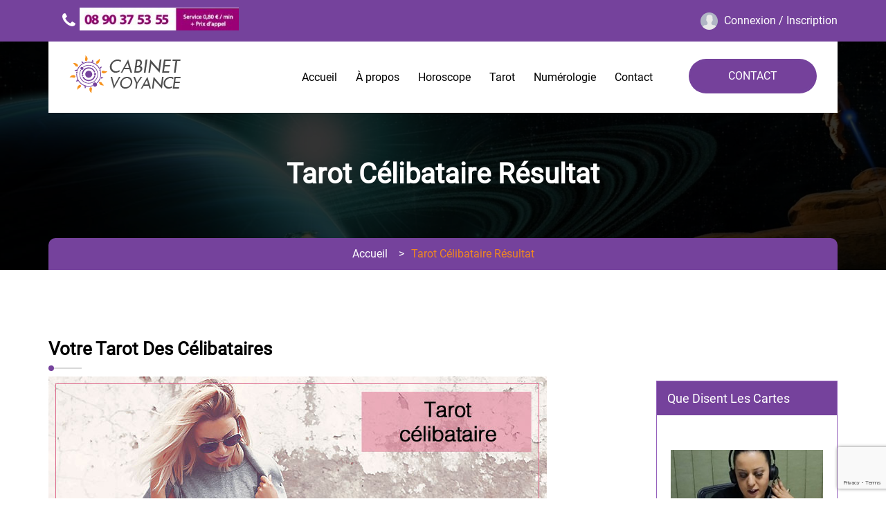

--- FILE ---
content_type: text/html; charset=UTF-8
request_url: https://cabinetvoyance.fr/tarot-celibataire/tarot-celibataire-resultat/
body_size: 14556
content:
<!DOCTYPE html>
<!--[if IE 8]> <html lang="en" class="ie8 no-js"> <![endif]-->
<!--[if IE 9]> <html lang="en" class="ie9 no-js"> <![endif]-->
<!--[if !IE]><!-->
<html dir="ltr" lang="fr-FR" prefix="og: https://ogp.me/ns#">
<!--[endif]-->
<head>
    <meta charset="UTF-8">
	<meta http-equiv="x-ua-compatible" content="ie=edge">
    <meta name="viewport" content="width=device-width, initial-scale=1">
	<link rel="profile" href="http://gmpg.org/xfn/11">
	<link href="https://fonts.googleapis.com/css?family=Montserrat:400,700" rel="stylesheet">
    <link href="https://fonts.googleapis.com/css?family=Open+Sans:300,300i,400,400i,600,600i,700,700i,800,800i" rel="stylesheet">
	<title>Tarot Célibataire Résultat - cabinetvoyance</title>

		<!-- All in One SEO 4.4.9.1 - aioseo.com -->
		<meta name="robots" content="noindex, nofollow, max-image-preview:large" />
		<link rel="canonical" href="https://cabinetvoyance.fr/tarot-celibataire/tarot-celibataire-resultat/" />
		<meta name="generator" content="All in One SEO (AIOSEO) 4.4.9.1" />
		<meta property="og:locale" content="fr_FR" />
		<meta property="og:site_name" content="cabinetvoyance - Votre cabinet de voyance" />
		<meta property="og:type" content="article" />
		<meta property="og:title" content="Tarot Célibataire Résultat - cabinetvoyance" />
		<meta property="og:url" content="https://cabinetvoyance.fr/tarot-celibataire/tarot-celibataire-resultat/" />
		<meta property="article:published_time" content="2019-11-25T16:07:04+00:00" />
		<meta property="article:modified_time" content="2019-11-25T16:15:37+00:00" />
		<meta name="twitter:card" content="summary_large_image" />
		<meta name="twitter:title" content="Tarot Célibataire Résultat - cabinetvoyance" />
		<script type="application/ld+json" class="aioseo-schema">
			{"@context":"https:\/\/schema.org","@graph":[{"@type":"BreadcrumbList","@id":"https:\/\/cabinetvoyance.fr\/tarot-celibataire\/tarot-celibataire-resultat\/#breadcrumblist","itemListElement":[{"@type":"ListItem","@id":"https:\/\/cabinetvoyance.fr\/#listItem","position":1,"name":"Domicile","item":"https:\/\/cabinetvoyance.fr\/","nextItem":"https:\/\/cabinetvoyance.fr\/tarot-celibataire\/#listItem"},{"@type":"ListItem","@id":"https:\/\/cabinetvoyance.fr\/tarot-celibataire\/#listItem","position":2,"name":"Tarot C\u00e9libataire","item":"https:\/\/cabinetvoyance.fr\/tarot-celibataire\/","nextItem":"https:\/\/cabinetvoyance.fr\/tarot-celibataire\/tarot-celibataire-resultat\/#listItem","previousItem":"https:\/\/cabinetvoyance.fr\/#listItem"},{"@type":"ListItem","@id":"https:\/\/cabinetvoyance.fr\/tarot-celibataire\/tarot-celibataire-resultat\/#listItem","position":3,"name":"Tarot C\u00e9libataire R\u00e9sultat","previousItem":"https:\/\/cabinetvoyance.fr\/tarot-celibataire\/#listItem"}]},{"@type":"Organization","@id":"https:\/\/cabinetvoyance.fr\/#organization","name":"cabinetvoyance","url":"https:\/\/cabinetvoyance.fr\/"},{"@type":"WebPage","@id":"https:\/\/cabinetvoyance.fr\/tarot-celibataire\/tarot-celibataire-resultat\/#webpage","url":"https:\/\/cabinetvoyance.fr\/tarot-celibataire\/tarot-celibataire-resultat\/","name":"Tarot C\u00e9libataire R\u00e9sultat - cabinetvoyance","inLanguage":"fr-FR","isPartOf":{"@id":"https:\/\/cabinetvoyance.fr\/#website"},"breadcrumb":{"@id":"https:\/\/cabinetvoyance.fr\/tarot-celibataire\/tarot-celibataire-resultat\/#breadcrumblist"},"datePublished":"2019-11-25T16:07:04+01:00","dateModified":"2019-11-25T16:15:37+01:00"},{"@type":"WebSite","@id":"https:\/\/cabinetvoyance.fr\/#website","url":"https:\/\/cabinetvoyance.fr\/","name":"cabinetvoyance","description":"Votre cabinet de voyance","inLanguage":"fr-FR","publisher":{"@id":"https:\/\/cabinetvoyance.fr\/#organization"}}]}
		</script>
		<!-- All in One SEO -->

<link rel="alternate" type="application/rss+xml" title="cabinetvoyance &raquo; Flux" href="https://cabinetvoyance.fr/feed/" />
<link rel="alternate" type="application/rss+xml" title="cabinetvoyance &raquo; Flux des commentaires" href="https://cabinetvoyance.fr/comments/feed/" />
<script>
window._wpemojiSettings = {"baseUrl":"https:\/\/s.w.org\/images\/core\/emoji\/14.0.0\/72x72\/","ext":".png","svgUrl":"https:\/\/s.w.org\/images\/core\/emoji\/14.0.0\/svg\/","svgExt":".svg","source":{"concatemoji":"https:\/\/cabinetvoyance.fr\/wp-includes\/js\/wp-emoji-release.min.js?ver=3d85710a302f3bf168ccd0983a4ed3af"}};
/*! This file is auto-generated */
!function(i,n){var o,s,e;function c(e){try{var t={supportTests:e,timestamp:(new Date).valueOf()};sessionStorage.setItem(o,JSON.stringify(t))}catch(e){}}function p(e,t,n){e.clearRect(0,0,e.canvas.width,e.canvas.height),e.fillText(t,0,0);var t=new Uint32Array(e.getImageData(0,0,e.canvas.width,e.canvas.height).data),r=(e.clearRect(0,0,e.canvas.width,e.canvas.height),e.fillText(n,0,0),new Uint32Array(e.getImageData(0,0,e.canvas.width,e.canvas.height).data));return t.every(function(e,t){return e===r[t]})}function u(e,t,n){switch(t){case"flag":return n(e,"\ud83c\udff3\ufe0f\u200d\u26a7\ufe0f","\ud83c\udff3\ufe0f\u200b\u26a7\ufe0f")?!1:!n(e,"\ud83c\uddfa\ud83c\uddf3","\ud83c\uddfa\u200b\ud83c\uddf3")&&!n(e,"\ud83c\udff4\udb40\udc67\udb40\udc62\udb40\udc65\udb40\udc6e\udb40\udc67\udb40\udc7f","\ud83c\udff4\u200b\udb40\udc67\u200b\udb40\udc62\u200b\udb40\udc65\u200b\udb40\udc6e\u200b\udb40\udc67\u200b\udb40\udc7f");case"emoji":return!n(e,"\ud83e\udef1\ud83c\udffb\u200d\ud83e\udef2\ud83c\udfff","\ud83e\udef1\ud83c\udffb\u200b\ud83e\udef2\ud83c\udfff")}return!1}function f(e,t,n){var r="undefined"!=typeof WorkerGlobalScope&&self instanceof WorkerGlobalScope?new OffscreenCanvas(300,150):i.createElement("canvas"),a=r.getContext("2d",{willReadFrequently:!0}),o=(a.textBaseline="top",a.font="600 32px Arial",{});return e.forEach(function(e){o[e]=t(a,e,n)}),o}function t(e){var t=i.createElement("script");t.src=e,t.defer=!0,i.head.appendChild(t)}"undefined"!=typeof Promise&&(o="wpEmojiSettingsSupports",s=["flag","emoji"],n.supports={everything:!0,everythingExceptFlag:!0},e=new Promise(function(e){i.addEventListener("DOMContentLoaded",e,{once:!0})}),new Promise(function(t){var n=function(){try{var e=JSON.parse(sessionStorage.getItem(o));if("object"==typeof e&&"number"==typeof e.timestamp&&(new Date).valueOf()<e.timestamp+604800&&"object"==typeof e.supportTests)return e.supportTests}catch(e){}return null}();if(!n){if("undefined"!=typeof Worker&&"undefined"!=typeof OffscreenCanvas&&"undefined"!=typeof URL&&URL.createObjectURL&&"undefined"!=typeof Blob)try{var e="postMessage("+f.toString()+"("+[JSON.stringify(s),u.toString(),p.toString()].join(",")+"));",r=new Blob([e],{type:"text/javascript"}),a=new Worker(URL.createObjectURL(r),{name:"wpTestEmojiSupports"});return void(a.onmessage=function(e){c(n=e.data),a.terminate(),t(n)})}catch(e){}c(n=f(s,u,p))}t(n)}).then(function(e){for(var t in e)n.supports[t]=e[t],n.supports.everything=n.supports.everything&&n.supports[t],"flag"!==t&&(n.supports.everythingExceptFlag=n.supports.everythingExceptFlag&&n.supports[t]);n.supports.everythingExceptFlag=n.supports.everythingExceptFlag&&!n.supports.flag,n.DOMReady=!1,n.readyCallback=function(){n.DOMReady=!0}}).then(function(){return e}).then(function(){var e;n.supports.everything||(n.readyCallback(),(e=n.source||{}).concatemoji?t(e.concatemoji):e.wpemoji&&e.twemoji&&(t(e.twemoji),t(e.wpemoji)))}))}((window,document),window._wpemojiSettings);
</script>
<style>
img.wp-smiley,
img.emoji {
	display: inline !important;
	border: none !important;
	box-shadow: none !important;
	height: 1em !important;
	width: 1em !important;
	margin: 0 0.07em !important;
	vertical-align: -0.1em !important;
	background: none !important;
	padding: 0 !important;
}
</style>
	<style id='classic-theme-styles-inline-css'>
/*! This file is auto-generated */
.wp-block-button__link{color:#fff;background-color:#32373c;border-radius:9999px;box-shadow:none;text-decoration:none;padding:calc(.667em + 2px) calc(1.333em + 2px);font-size:1.125em}.wp-block-file__button{background:#32373c;color:#fff;text-decoration:none}
</style>
<style id='global-styles-inline-css'>
body{--wp--preset--color--black: #000000;--wp--preset--color--cyan-bluish-gray: #abb8c3;--wp--preset--color--white: #ffffff;--wp--preset--color--pale-pink: #f78da7;--wp--preset--color--vivid-red: #cf2e2e;--wp--preset--color--luminous-vivid-orange: #ff6900;--wp--preset--color--luminous-vivid-amber: #fcb900;--wp--preset--color--light-green-cyan: #7bdcb5;--wp--preset--color--vivid-green-cyan: #00d084;--wp--preset--color--pale-cyan-blue: #8ed1fc;--wp--preset--color--vivid-cyan-blue: #0693e3;--wp--preset--color--vivid-purple: #9b51e0;--wp--preset--gradient--vivid-cyan-blue-to-vivid-purple: linear-gradient(135deg,rgba(6,147,227,1) 0%,rgb(155,81,224) 100%);--wp--preset--gradient--light-green-cyan-to-vivid-green-cyan: linear-gradient(135deg,rgb(122,220,180) 0%,rgb(0,208,130) 100%);--wp--preset--gradient--luminous-vivid-amber-to-luminous-vivid-orange: linear-gradient(135deg,rgba(252,185,0,1) 0%,rgba(255,105,0,1) 100%);--wp--preset--gradient--luminous-vivid-orange-to-vivid-red: linear-gradient(135deg,rgba(255,105,0,1) 0%,rgb(207,46,46) 100%);--wp--preset--gradient--very-light-gray-to-cyan-bluish-gray: linear-gradient(135deg,rgb(238,238,238) 0%,rgb(169,184,195) 100%);--wp--preset--gradient--cool-to-warm-spectrum: linear-gradient(135deg,rgb(74,234,220) 0%,rgb(151,120,209) 20%,rgb(207,42,186) 40%,rgb(238,44,130) 60%,rgb(251,105,98) 80%,rgb(254,248,76) 100%);--wp--preset--gradient--blush-light-purple: linear-gradient(135deg,rgb(255,206,236) 0%,rgb(152,150,240) 100%);--wp--preset--gradient--blush-bordeaux: linear-gradient(135deg,rgb(254,205,165) 0%,rgb(254,45,45) 50%,rgb(107,0,62) 100%);--wp--preset--gradient--luminous-dusk: linear-gradient(135deg,rgb(255,203,112) 0%,rgb(199,81,192) 50%,rgb(65,88,208) 100%);--wp--preset--gradient--pale-ocean: linear-gradient(135deg,rgb(255,245,203) 0%,rgb(182,227,212) 50%,rgb(51,167,181) 100%);--wp--preset--gradient--electric-grass: linear-gradient(135deg,rgb(202,248,128) 0%,rgb(113,206,126) 100%);--wp--preset--gradient--midnight: linear-gradient(135deg,rgb(2,3,129) 0%,rgb(40,116,252) 100%);--wp--preset--font-size--small: 13px;--wp--preset--font-size--medium: 20px;--wp--preset--font-size--large: 36px;--wp--preset--font-size--x-large: 42px;--wp--preset--spacing--20: 0.44rem;--wp--preset--spacing--30: 0.67rem;--wp--preset--spacing--40: 1rem;--wp--preset--spacing--50: 1.5rem;--wp--preset--spacing--60: 2.25rem;--wp--preset--spacing--70: 3.38rem;--wp--preset--spacing--80: 5.06rem;--wp--preset--shadow--natural: 6px 6px 9px rgba(0, 0, 0, 0.2);--wp--preset--shadow--deep: 12px 12px 50px rgba(0, 0, 0, 0.4);--wp--preset--shadow--sharp: 6px 6px 0px rgba(0, 0, 0, 0.2);--wp--preset--shadow--outlined: 6px 6px 0px -3px rgba(255, 255, 255, 1), 6px 6px rgba(0, 0, 0, 1);--wp--preset--shadow--crisp: 6px 6px 0px rgba(0, 0, 0, 1);}:where(.is-layout-flex){gap: 0.5em;}:where(.is-layout-grid){gap: 0.5em;}body .is-layout-flow > .alignleft{float: left;margin-inline-start: 0;margin-inline-end: 2em;}body .is-layout-flow > .alignright{float: right;margin-inline-start: 2em;margin-inline-end: 0;}body .is-layout-flow > .aligncenter{margin-left: auto !important;margin-right: auto !important;}body .is-layout-constrained > .alignleft{float: left;margin-inline-start: 0;margin-inline-end: 2em;}body .is-layout-constrained > .alignright{float: right;margin-inline-start: 2em;margin-inline-end: 0;}body .is-layout-constrained > .aligncenter{margin-left: auto !important;margin-right: auto !important;}body .is-layout-constrained > :where(:not(.alignleft):not(.alignright):not(.alignfull)){max-width: var(--wp--style--global--content-size);margin-left: auto !important;margin-right: auto !important;}body .is-layout-constrained > .alignwide{max-width: var(--wp--style--global--wide-size);}body .is-layout-flex{display: flex;}body .is-layout-flex{flex-wrap: wrap;align-items: center;}body .is-layout-flex > *{margin: 0;}body .is-layout-grid{display: grid;}body .is-layout-grid > *{margin: 0;}:where(.wp-block-columns.is-layout-flex){gap: 2em;}:where(.wp-block-columns.is-layout-grid){gap: 2em;}:where(.wp-block-post-template.is-layout-flex){gap: 1.25em;}:where(.wp-block-post-template.is-layout-grid){gap: 1.25em;}.has-black-color{color: var(--wp--preset--color--black) !important;}.has-cyan-bluish-gray-color{color: var(--wp--preset--color--cyan-bluish-gray) !important;}.has-white-color{color: var(--wp--preset--color--white) !important;}.has-pale-pink-color{color: var(--wp--preset--color--pale-pink) !important;}.has-vivid-red-color{color: var(--wp--preset--color--vivid-red) !important;}.has-luminous-vivid-orange-color{color: var(--wp--preset--color--luminous-vivid-orange) !important;}.has-luminous-vivid-amber-color{color: var(--wp--preset--color--luminous-vivid-amber) !important;}.has-light-green-cyan-color{color: var(--wp--preset--color--light-green-cyan) !important;}.has-vivid-green-cyan-color{color: var(--wp--preset--color--vivid-green-cyan) !important;}.has-pale-cyan-blue-color{color: var(--wp--preset--color--pale-cyan-blue) !important;}.has-vivid-cyan-blue-color{color: var(--wp--preset--color--vivid-cyan-blue) !important;}.has-vivid-purple-color{color: var(--wp--preset--color--vivid-purple) !important;}.has-black-background-color{background-color: var(--wp--preset--color--black) !important;}.has-cyan-bluish-gray-background-color{background-color: var(--wp--preset--color--cyan-bluish-gray) !important;}.has-white-background-color{background-color: var(--wp--preset--color--white) !important;}.has-pale-pink-background-color{background-color: var(--wp--preset--color--pale-pink) !important;}.has-vivid-red-background-color{background-color: var(--wp--preset--color--vivid-red) !important;}.has-luminous-vivid-orange-background-color{background-color: var(--wp--preset--color--luminous-vivid-orange) !important;}.has-luminous-vivid-amber-background-color{background-color: var(--wp--preset--color--luminous-vivid-amber) !important;}.has-light-green-cyan-background-color{background-color: var(--wp--preset--color--light-green-cyan) !important;}.has-vivid-green-cyan-background-color{background-color: var(--wp--preset--color--vivid-green-cyan) !important;}.has-pale-cyan-blue-background-color{background-color: var(--wp--preset--color--pale-cyan-blue) !important;}.has-vivid-cyan-blue-background-color{background-color: var(--wp--preset--color--vivid-cyan-blue) !important;}.has-vivid-purple-background-color{background-color: var(--wp--preset--color--vivid-purple) !important;}.has-black-border-color{border-color: var(--wp--preset--color--black) !important;}.has-cyan-bluish-gray-border-color{border-color: var(--wp--preset--color--cyan-bluish-gray) !important;}.has-white-border-color{border-color: var(--wp--preset--color--white) !important;}.has-pale-pink-border-color{border-color: var(--wp--preset--color--pale-pink) !important;}.has-vivid-red-border-color{border-color: var(--wp--preset--color--vivid-red) !important;}.has-luminous-vivid-orange-border-color{border-color: var(--wp--preset--color--luminous-vivid-orange) !important;}.has-luminous-vivid-amber-border-color{border-color: var(--wp--preset--color--luminous-vivid-amber) !important;}.has-light-green-cyan-border-color{border-color: var(--wp--preset--color--light-green-cyan) !important;}.has-vivid-green-cyan-border-color{border-color: var(--wp--preset--color--vivid-green-cyan) !important;}.has-pale-cyan-blue-border-color{border-color: var(--wp--preset--color--pale-cyan-blue) !important;}.has-vivid-cyan-blue-border-color{border-color: var(--wp--preset--color--vivid-cyan-blue) !important;}.has-vivid-purple-border-color{border-color: var(--wp--preset--color--vivid-purple) !important;}.has-vivid-cyan-blue-to-vivid-purple-gradient-background{background: var(--wp--preset--gradient--vivid-cyan-blue-to-vivid-purple) !important;}.has-light-green-cyan-to-vivid-green-cyan-gradient-background{background: var(--wp--preset--gradient--light-green-cyan-to-vivid-green-cyan) !important;}.has-luminous-vivid-amber-to-luminous-vivid-orange-gradient-background{background: var(--wp--preset--gradient--luminous-vivid-amber-to-luminous-vivid-orange) !important;}.has-luminous-vivid-orange-to-vivid-red-gradient-background{background: var(--wp--preset--gradient--luminous-vivid-orange-to-vivid-red) !important;}.has-very-light-gray-to-cyan-bluish-gray-gradient-background{background: var(--wp--preset--gradient--very-light-gray-to-cyan-bluish-gray) !important;}.has-cool-to-warm-spectrum-gradient-background{background: var(--wp--preset--gradient--cool-to-warm-spectrum) !important;}.has-blush-light-purple-gradient-background{background: var(--wp--preset--gradient--blush-light-purple) !important;}.has-blush-bordeaux-gradient-background{background: var(--wp--preset--gradient--blush-bordeaux) !important;}.has-luminous-dusk-gradient-background{background: var(--wp--preset--gradient--luminous-dusk) !important;}.has-pale-ocean-gradient-background{background: var(--wp--preset--gradient--pale-ocean) !important;}.has-electric-grass-gradient-background{background: var(--wp--preset--gradient--electric-grass) !important;}.has-midnight-gradient-background{background: var(--wp--preset--gradient--midnight) !important;}.has-small-font-size{font-size: var(--wp--preset--font-size--small) !important;}.has-medium-font-size{font-size: var(--wp--preset--font-size--medium) !important;}.has-large-font-size{font-size: var(--wp--preset--font-size--large) !important;}.has-x-large-font-size{font-size: var(--wp--preset--font-size--x-large) !important;}
.wp-block-navigation a:where(:not(.wp-element-button)){color: inherit;}
:where(.wp-block-post-template.is-layout-flex){gap: 1.25em;}:where(.wp-block-post-template.is-layout-grid){gap: 1.25em;}
:where(.wp-block-columns.is-layout-flex){gap: 2em;}:where(.wp-block-columns.is-layout-grid){gap: 2em;}
.wp-block-pullquote{font-size: 1.5em;line-height: 1.6;}
</style>
<link rel='stylesheet' id='contact-form-7-css' href='https://cabinetvoyance.fr/wp-content/plugins/contact-form-7/includes/css/styles.css?ver=5.8.2' media='all' />
<link rel='stylesheet' id='woocommerce-layout-css' href='https://cabinetvoyance.fr/wp-content/plugins/woocommerce/assets/css/woocommerce-layout.css?ver=8.2.4' media='all' />
<link rel='stylesheet' id='woocommerce-smallscreen-css' href='https://cabinetvoyance.fr/wp-content/plugins/woocommerce/assets/css/woocommerce-smallscreen.css?ver=8.2.4' media='only screen and (max-width: 768px)' />
<link rel='stylesheet' id='woocommerce-general-css' href='https://cabinetvoyance.fr/wp-content/plugins/woocommerce/assets/css/woocommerce.css?ver=8.2.4' media='all' />
<style id='woocommerce-inline-inline-css'>
.woocommerce form .form-row .required { visibility: visible; }
</style>
<link rel='stylesheet' id='dlpro-animate-style-css' href='https://cabinetvoyance.fr/wp-content/themes/cabinetvoyance/assets/css/animate.css?ver=3d85710a302f3bf168ccd0983a4ed3af' media='all' />
<link rel='stylesheet' id='dlpro-bootstrap-style-css' href='https://cabinetvoyance.fr/wp-content/themes/cabinetvoyance/assets/css/bootstrap.css?ver=3d85710a302f3bf168ccd0983a4ed3af' media='all' />
<link rel='stylesheet' id='dlpro-fontawesome-style-css' href='https://cabinetvoyance.fr/wp-content/themes/cabinetvoyance/assets/css/font-awesome.css?ver=3d85710a302f3bf168ccd0983a4ed3af' media='all' />
<link rel='stylesheet' id='dlpro-fonts-style-css' href='https://cabinetvoyance.fr/wp-content/themes/cabinetvoyance/assets/css/fonts.css?ver=3d85710a302f3bf168ccd0983a4ed3af' media='all' />
<link rel='stylesheet' id='dlpro-flaticon-style-css' href='https://cabinetvoyance.fr/wp-content/themes/cabinetvoyance/assets/css/flaticon.css?ver=3d85710a302f3bf168ccd0983a4ed3af' media='all' />
<link rel='stylesheet' id='dlpro-font-astrowi-style-css' href='https://cabinetvoyance.fr/wp-content/themes/cabinetvoyance/assets/css/font-astrowi.css?ver=3d85710a302f3bf168ccd0983a4ed3af' media='all' />
<link rel='stylesheet' id='dlpro-owlcarousel-style-css' href='https://cabinetvoyance.fr/wp-content/themes/cabinetvoyance/assets/css/owl.carousel.css?ver=3d85710a302f3bf168ccd0983a4ed3af' media='all' />
<link rel='stylesheet' id='dlpro-owlthemedefault-style-css' href='https://cabinetvoyance.fr/wp-content/themes/cabinetvoyance/assets/css/owl.theme.default.css?ver=3d85710a302f3bf168ccd0983a4ed3af' media='all' />
<link rel='stylesheet' id='dlpro-magnificpopup-style-css' href='https://cabinetvoyance.fr/wp-content/themes/cabinetvoyance/assets/css/magnific-popup.css?ver=3d85710a302f3bf168ccd0983a4ed3af' media='all' />
<link rel='stylesheet' id='dlpro-reset-style-css' href='https://cabinetvoyance.fr/wp-content/themes/cabinetvoyance/assets/css/reset.css?ver=3d85710a302f3bf168ccd0983a4ed3af' media='all' />
<link rel='stylesheet' id='dlpro-datepicker-style-css' href='https://cabinetvoyance.fr/wp-content/themes/cabinetvoyance/assets/css/datepicker.css?ver=3d85710a302f3bf168ccd0983a4ed3af' media='all' />
<link rel='stylesheet' id='dlpro-style-style-css' href='https://cabinetvoyance.fr/wp-content/themes/cabinetvoyance/assets/css/style.css?ver=3d85710a302f3bf168ccd0983a4ed3af' media='all' />
<link rel='stylesheet' id='dlpro-responsive-style-css' href='https://cabinetvoyance.fr/wp-content/themes/cabinetvoyance/assets/css/responsive.css?ver=3d85710a302f3bf168ccd0983a4ed3af' media='all' />
<link rel='stylesheet' id='dlpro-custom-style-css' href='https://cabinetvoyance.fr/wp-content/themes/cabinetvoyance/assets/css/all/custom.css?ver=3d85710a302f3bf168ccd0983a4ed3af' media='all' />
<link rel='stylesheet' id='dlpro-etap2-style-css' href='https://cabinetvoyance.fr/wp-content/themes/cabinetvoyance/assets/css/all/etap2.css?ver=3d85710a302f3bf168ccd0983a4ed3af' media='all' />
<link rel='stylesheet' id='dlpro-sweetalert-style-css' href='https://cabinetvoyance.fr/wp-content/themes/cabinetvoyance/assets/css/sweetalert.css?ver=3d85710a302f3bf168ccd0983a4ed3af' media='all' />
<link rel='stylesheet' id='dlpro-etap3-style-css' href='https://cabinetvoyance.fr/wp-content/themes/cabinetvoyance/assets/css/all/etap3.css?ver=3d85710a302f3bf168ccd0983a4ed3af' media='all' />
<link rel='stylesheet' id='site-reviews-css' href='https://cabinetvoyance.fr/wp-content/plugins/site-reviews/assets/styles/default.css?ver=6.11.3' media='all' />
<style id='site-reviews-inline-css'>
.glsr-star-empty,.glsr-star-rating--stars[class*=" s"]>span{background-image:url(https://cabinetvoyance.fr/wp-content/plugins/site-reviews/assets/images/stars/default/star-empty.svg)!important}.glsr-field-is-invalid .glsr-star-rating--stars[class*=" s"]>span{background-image:url(https://cabinetvoyance.fr/wp-content/plugins/site-reviews/assets/images/stars/default/star-error.svg)!important}.glsr-star-half{background-image:url(https://cabinetvoyance.fr/wp-content/plugins/site-reviews/assets/images/stars/default/star-half.svg)!important}.glsr-star-full,.glsr-star-rating--stars[class*=" s"]>span.gl-active,.glsr-star-rating--stars[class*=" s"]>span.gl-active.gl-selected{background-image:url(https://cabinetvoyance.fr/wp-content/plugins/site-reviews/assets/images/stars/default/star-full.svg)!important}

</style>
<script data-cfasync="false" src='https://cabinetvoyance.fr/wp-includes/js/jquery/jquery.min.js?ver=3.7.0' id='jquery-core-js'></script>
<script data-cfasync="false" src='https://cabinetvoyance.fr/wp-includes/js/jquery/jquery-migrate.min.js?ver=3.4.1' id='jquery-migrate-js'></script>
<script id='kk-script-js-extra'>
var fetchCartItems = {"ajax_url":"https:\/\/cabinetvoyance.fr\/wp-admin\/admin-ajax.php","action":"kk_wc_fetchcartitems","nonce":"9b62cc9fd0","currency":"EUR"};
</script>
<script src='https://cabinetvoyance.fr/wp-content/plugins/kliken-marketing-for-google/assets/kk-script.js?ver=3d85710a302f3bf168ccd0983a4ed3af' id='kk-script-js'></script>
<link rel="https://api.w.org/" href="https://cabinetvoyance.fr/wp-json/" /><link rel="alternate" type="application/json" href="https://cabinetvoyance.fr/wp-json/wp/v2/pages/51" /><link rel="EditURI" type="application/rsd+xml" title="RSD" href="https://cabinetvoyance.fr/xmlrpc.php?rsd" />

<link rel='shortlink' href='https://cabinetvoyance.fr/?p=51' />
<link rel="alternate" type="application/json+oembed" href="https://cabinetvoyance.fr/wp-json/oembed/1.0/embed?url=https%3A%2F%2Fcabinetvoyance.fr%2Ftarot-celibataire%2Ftarot-celibataire-resultat%2F" />
<link rel="alternate" type="text/xml+oembed" href="https://cabinetvoyance.fr/wp-json/oembed/1.0/embed?url=https%3A%2F%2Fcabinetvoyance.fr%2Ftarot-celibataire%2Ftarot-celibataire-resultat%2F&#038;format=xml" />
<script type="text/javascript" data-cfasync="false">__ARMAJAXURL = "https://cabinetvoyance.fr/wp-admin/admin-ajax.php";__ARMVIEWURL = "https://cabinetvoyance.fr/wp-content/plugins/armember/core/views";__ARMIMAGEURL = "https://cabinetvoyance.fr/wp-content/plugins/armember/images";__ARMISADMIN = [];__ARMSITEURL = "https://cabinetvoyance.fr";arm_activatelicense_msg="Please Activate ARMember License";arm_nolicense_msg= "Please Activate ARMember License.";loadActivityError = "There is an error while loading activities, please try again.";pinterestPermissionError = "The user has not grant permissions or closed the pop-up";pinterestError = "Oops, there was a problem for getting account information";clickToCopyError = "There is an error while copying, please try again";fbUserLoginError = "User has cancelled login or did not fully authorize.";closeAccountError = "There is an error while closing account, please try again.";invalidFileTypeError = "Sorry, this file type is not permitted for security reasons.";fileSizeError = "File is not allowed larger than {SIZE}.";fileUploadError = "There is an error in uploading file, Please try again.";coverRemoveConfirm = "Are you sure you want to remove cover photo?";profileRemoveConfirm = "Are you sure you want to remove profile photo?";errorPerformingAction = "There is an error while performing this action, please try again.";userSubscriptionCancel = "User&#039;s subscription has been canceled";ARM_Loding = "Loading..";Post_Publish ="After certain time of post is published";Post_Modify ="After certain time of post is modified";wentwrong ="Sorry, Something went wrong. Please try again.";bulkActionError = "Please select valid action.";bulkRecordsError ="Please select one or more records.";clearLoginAttempts ="Login attempts cleared successfully.";clearLoginHistory ="Login History cleared successfully.";nopasswordforimport ="Password can not be left blank.";delBadgeSuccess ="Badge has been deleted successfully.";delBadgeError ="There is an error while deleting Badge, please try again.";delAchievementBadgeSuccess ="Achievement badges has been deleted successfully.";delAchievementBadgeError ="There is an error while deleting achievement badges, please try again.";addUserAchievementSuccess ="User Achievement Added Successfully.";delUserBadgeSuccess ="User badge has been deleted successfully.";delUserBadgeError ="There is an error while deleting user badge, please try again.";delPlansSuccess ="Plan(s) has been deleted successfully.";delPlansError ="There is an error while deleting Plan(s), please try again.";delPlanError ="There is an error while deleting Plan, please try again.";stripePlanIDWarning ="If you leave this field blank, stripe will not be available in setup for recurring plan(s).";delSetupsSuccess ="Setup(s) has been deleted successfully.";delSetupsError ="There is an error while deleting Setup(s), please try again.";delSetupSuccess ="Setup has been deleted successfully.";delSetupError ="There is an error while deleting Setup, please try again.";delFormSetSuccess ="Form Set Deleted Successfully.";delFormSetError ="There is an error while deleting form set, please try again.";delFormSuccess ="Form deleted successfully.";delFormError ="There is an error while deleting form, please try again.";delRuleSuccess ="Rule has been deleted successfully.";delRuleError ="There is an error while deleting Rule, please try again.";delRulesSuccess ="Rule(s) has been deleted successfully.";delRulesError ="There is an error while deleting Rule(s), please try again.";prevTransactionError ="There is an error while generating preview of transaction detail, Please try again.";invoiceTransactionError ="There is an error while generating invoice of transaction detail, Please try again.";prevMemberDetailError ="There is an error while generating preview of members detail, Please try again.";prevMemberActivityError ="There is an error while displaying members activities detail, Please try again.";prevCustomCssError ="There is an error while displaying ARMember CSS Class Information, Please Try Again.";prevImportMemberDetailError ="Please upload appropriate file to import users.";delTransactionSuccess ="Transaction has been deleted successfully.";cancelSubscriptionSuccess ="Subscription has been canceled successfully.";delTransactionsSuccess ="Transaction(s) has been deleted successfully.";delAutoMessageSuccess ="Message has been deleted successfully.";delAutoMessageError ="There is an error while deleting Message, please try again.";delAutoMessagesSuccess ="Message(s) has been deleted successfully.";delAutoMessagesError ="There is an error while deleting Message(s), please try again.";delCouponSuccess ="Coupon has been deleted successfully.";delCouponError ="There is an error while deleting Coupon, please try again.";delCouponsSuccess ="Coupon(s) has been deleted successfully.";delCouponsError ="There is an error while deleting Coupon(s), please try again.";saveSettingsSuccess ="Settings has been saved successfully.";saveSettingsError ="There is an error while updating settings, please try again.";saveDefaultRuleSuccess ="Default Rules Saved Successfully.";saveDefaultRuleError ="There is an error while updating rules, please try again.";saveOptInsSuccess ="Opt-ins Settings Saved Successfully.";saveOptInsError ="There is an error while updating opt-ins settings, please try again.";delOptInsConfirm ="Are you sure to delete configuration?";delMemberActivityError ="There is an error while deleting member activities, please try again.";noTemplateError ="Template not found.";saveTemplateSuccess ="Template options has been saved successfully.";saveTemplateError ="There is an error while updating template options, please try again.";prevTemplateError ="There is an error while generating preview of template, Please try again.";addTemplateSuccess ="Template has been added successfully.";addTemplateError ="There is an error while adding template, please try again.";delTemplateSuccess ="Template has been deleted successfully.";delTemplateError ="There is an error while deleting template, please try again.";saveEmailTemplateSuccess ="Email Template Updated Successfully.";saveAutoMessageSuccess ="Message Updated Successfully.";saveBadgeSuccess ="Badges Updated Successfully.";addAchievementSuccess ="Achievements Added Successfully.";saveAchievementSuccess ="Achievements Updated Successfully.";addDripRuleSuccess ="Rule Added Successfully.";saveDripRuleSuccess ="Rule updated Successfully.";pastDateError ="Cannot Set Past Dates.";pastStartDateError ="Start date can not be earlier than current date.";pastExpireDateError ="Expire date can not be earlier than current date.";couponExpireDateError ="Expire date can not be earlier than start date.";uniqueformsetname ="This Set Name is already exist.";uniquesignupformname ="This Form Name is already exist.";installAddonError ="There is an error while installing addon, Please try again.";installAddonSuccess ="Addon installed successfully.";activeAddonError ="There is an error while activating addon, Please try again.";activeAddonSuccess ="Addon activated successfully.";deactiveAddonSuccess ="Addon deactivated successfully.";confirmCancelSubscription ="Are you sure you want to cancel subscription?";errorPerformingAction ="There is an error while performing this action, please try again.";arm_nothing_found ="Oops, nothing found.";delPaidPostSuccess ="Paid Post has been deleted successfully.";delPaidPostError ="There is an error while deleting Paid Post, please try again.";armEditCurrency ="Edit";armCustomCurrency ="Custom Currency";armFileViewFileTxt ="View File";armEnabledPayPerPost ="";REMOVEPAIDPOSTMESSAGE = "You cannot remove all paid post.";ARMCYCLELABEL = "Label";LABELERROR = "Label should not be blank"</script><style type="text/css">/* =Responsive Map fix
-------------------------------------------------------------- */
.pw_map_canvas img {
	max-width: none;
}</style>	<noscript><style>.woocommerce-product-gallery{ opacity: 1 !important; }</style></noscript>
	<style>.recentcomments a{display:inline !important;padding:0 !important;margin:0 !important;}</style>	<style>body.admin-bar .hs_header_Wrapper:not(.menu_fixed){
		top: 90px;
	}
	body.admin-bar .hs_header_Wrapper.menu_fixed{
		top: 30px;
	}
	#footer-menu a{
		font-size: 14px;
	}
	#menu-item-108 .dropdown-menu{
		width: auto;
	}
	</style>
</head>

<body class="page-template page-template-page-resultat-celibataire page-template-page-resultat-celibataire-php page page-id-51 page-child parent-pageid-18 wp-embed-responsive theme-cabinetvoyance woocommerce-no-js page-two-column colors-light">
    <!-- preloader Start-->
    <div id="preloader">
        <div id="status"><img src="https://cabinetvoyance.fr/wp-content/themes/cabinetvoyance/assets/images/header/horoscope.gif" id="preloader_image" alt="loader">
        </div>
    </div>
	<!-- main_header_wrapper Start -->
	<div class="main_header_wrapper">
		<!-- hs Navigation Start -->
		<div class="hs_navigation_header_wrapper">
			<div class="container">
				<div class="row">
					<div class="col-lg-6 col-md-5 col-sm-5 col-xs-5">
						 
						<div class="hs_header_add_wrapper">
							<div class="hs_header_add_icon last">
								<i class="fa fa-phone"> <a href="tel:0890375355 " style="color:white"><img src="https://cabinetvoyance.fr/wp-content/themes/cabinetvoyance/assets/images/content/tel55.jpeg" alt="team-img" style="width:230px"></a> </i>
								 	
							</div>
							 
						</div>
					</div>
					<style>.user-img{width:50px;height:auto;border-radius: 50%;}.hs_top_user_profile:hover .dropdown-menu{max-height: 650px;}</style>
					<div class="col-lg-6 col-md-7 col-sm-7 col-xs-7">
						<div class="hs_top_right_wrapper">
							 
							<ul class="cart_login_wrapper">
							 
								<li class="dropdown menu-button hs_top_user_profile">
																			<a href="https://cabinetvoyance.fr/login/">
											<img src="https://cabinetvoyance.fr/wp-content/themes/cabinetvoyance/assets/images/header/top_user.png" alt="user">
											<span class="hidden-xs">Connexion / Inscription</span>
										</a>
																		<ul class="dropdown-menu">
																			</ul>
								</li>
							</ul>
						</div>
					</div>
				</div>
			</div>
		</div>
		<!-- hs Navigation End -->
		<!-- hs top header Start -->
		<div class="hs_header_Wrapper hidden-sm hidden-xs">
			<div class="container">
				<!-- hs top header Start -->
				<div class="hs_top_header_main_Wrapper">
					<div class="hs_header_logo_left">
						<div class="hs_logo_wrapper">
							<a href="https://cabinetvoyance.fr/"><img src="https://cabinetvoyance.fr/wp-content/themes/cabinetvoyance/assets/images/header/logo.png" class="img-responsive" alt="logo" title="Logo"/></a>
						</div>
					</div>
					<div class="hs_header_logo_right">
						<nav class="hs_main_menu">
							<div class="menu-menu-principale-container"><ul id="top-menu" class="menu"><li id="menu-item-24" class="menu-item menu-item-type-post_type menu-item-object-page menu-item-home menu-item-24"><a href="https://cabinetvoyance.fr/" class="menu-button">Accueil</a></li>
<li id="menu-item-36" class="menu-item menu-item-type-post_type menu-item-object-page menu-item-36"><a href="https://cabinetvoyance.fr/a-propos/" class="menu-button">À propos</a></li>
<li id="menu-item-37" class="menu-item menu-item-type-post_type menu-item-object-page menu-item-has-children menu-item-37 dropdown menu-button"><a href="https://cabinetvoyance.fr/horoscope/" class="menu-button">Horoscope</a>
<ul class="dropdown-menu">
	<li id="menu-item-94" class="menu-item menu-item-type-custom menu-item-object-custom menu-item-94"><a href="https://cabinetvoyance.fr/horoscope/?signe=belier&amp;time=aujourdhui" class="menu-button">Bélier</a></li>
	<li id="menu-item-95" class="menu-item menu-item-type-custom menu-item-object-custom menu-item-95"><a href="https://cabinetvoyance.fr/horoscope/?signe=taureau&amp;time=aujourdhui" class="menu-button">Taureau</a></li>
	<li id="menu-item-96" class="menu-item menu-item-type-custom menu-item-object-custom menu-item-96"><a href="https://cabinetvoyance.fr/horoscope/?signe=gemeaux&amp;time=aujourdhui" class="menu-button">Gémeaux</a></li>
	<li id="menu-item-97" class="menu-item menu-item-type-custom menu-item-object-custom menu-item-97"><a href="https://cabinetvoyance.fr/horoscope/?signe=cancer&amp;time=aujourdhui" class="menu-button">Cancer</a></li>
	<li id="menu-item-98" class="menu-item menu-item-type-custom menu-item-object-custom menu-item-98"><a href="https://cabinetvoyance.fr/horoscope/?signe=lion&amp;time=aujourdhui" class="menu-button">Lion</a></li>
	<li id="menu-item-99" class="menu-item menu-item-type-custom menu-item-object-custom menu-item-99"><a href="https://cabinetvoyance.fr/horoscope/?signe=vierge&amp;time=aujourdhui" class="menu-button">Vierge</a></li>
	<li id="menu-item-100" class="menu-item menu-item-type-custom menu-item-object-custom menu-item-100"><a href="https://cabinetvoyance.fr/horoscope/?signe=balance&amp;time=aujourdhui" class="menu-button">Balance</a></li>
	<li id="menu-item-101" class="menu-item menu-item-type-custom menu-item-object-custom menu-item-101"><a href="https://cabinetvoyance.fr/horoscope/?signe=scorpion&amp;time=aujourdhui" class="menu-button">Scorpion</a></li>
	<li id="menu-item-102" class="menu-item menu-item-type-custom menu-item-object-custom menu-item-102"><a href="https://cabinetvoyance.fr/horoscope/?signe=sagittaire&amp;time=aujourdhui" class="menu-button">Sagittaire</a></li>
	<li id="menu-item-103" class="menu-item menu-item-type-custom menu-item-object-custom menu-item-103"><a href="https://cabinetvoyance.fr/horoscope/?signe=capricorne&amp;time=aujourdhui" class="menu-button">Capricorne</a></li>
	<li id="menu-item-104" class="menu-item menu-item-type-custom menu-item-object-custom menu-item-104"><a href="https://cabinetvoyance.fr/horoscope/?signe=verseau&amp;time=aujourdhui" class="menu-button">Verseau</a></li>
	<li id="menu-item-105" class="menu-item menu-item-type-custom menu-item-object-custom menu-item-105"><a href="https://cabinetvoyance.fr/horoscope/?signe=poisson&amp;time=aujourdhui" class="menu-button">Poissons</a></li>
</ul>
</li>
<li id="menu-item-25" class="menu-item menu-item-type-post_type menu-item-object-page menu-item-has-children menu-item-25 dropdown menu-button"><a href="https://cabinetvoyance.fr/tarot/" class="menu-button">Tarot</a>
<ul class="dropdown-menu">
	<li id="menu-item-26" class="menu-item menu-item-type-post_type menu-item-object-page menu-item-26"><a href="https://cabinetvoyance.fr/tarot-amour/" class="menu-button">Tarot Amour</a></li>
	<li id="menu-item-27" class="menu-item menu-item-type-post_type menu-item-object-page current-page-ancestor menu-item-27"><a href="https://cabinetvoyance.fr/tarot-celibataire/" class="menu-button">Tarot Célibataire</a></li>
	<li id="menu-item-28" class="menu-item menu-item-type-post_type menu-item-object-page menu-item-28"><a href="https://cabinetvoyance.fr/tarot-couple/" class="menu-button">Tarot Couple</a></li>
	<li id="menu-item-29" class="menu-item menu-item-type-post_type menu-item-object-page menu-item-29"><a href="https://cabinetvoyance.fr/tarot-travail/" class="menu-button">Tarot Travail</a></li>
</ul>
</li>
<li id="menu-item-108" class="menu-item menu-item-type-post_type menu-item-object-page menu-item-has-children menu-item-108 dropdown menu-button"><a href="https://cabinetvoyance.fr/numerologie-voyance/" class="menu-button">Numérologie</a>
<ul class="dropdown-menu">
	<li id="menu-item-129" class="menu-item menu-item-type-post_type menu-item-object-page menu-item-129"><a href="https://cabinetvoyance.fr/numerologie-voyance/votre-numerologie-2020/" class="menu-button">Votre Numérologie 2020</a></li>
	<li id="menu-item-128" class="menu-item menu-item-type-post_type menu-item-object-page menu-item-128"><a href="https://cabinetvoyance.fr/numerologie-voyance/votre-numeroscope-du-jour/" class="menu-button">Votre numéroscope du jour</a></li>
	<li id="menu-item-125" class="menu-item menu-item-type-post_type menu-item-object-page menu-item-125"><a href="https://cabinetvoyance.fr/numerologie-voyance/vos-qualites-et-defauts/" class="menu-button">Vos Qualités et Défauts</a></li>
	<li id="menu-item-130" class="menu-item menu-item-type-post_type menu-item-object-page menu-item-130"><a href="https://cabinetvoyance.fr/numerologie-voyance/les-etapes-de-votre-vie/" class="menu-button">Les Étapes de votre vie</a></li>
	<li id="menu-item-126" class="menu-item menu-item-type-post_type menu-item-object-page menu-item-126"><a href="https://cabinetvoyance.fr/numerologie-voyance/votre-numeroscope-de-la-semaine/" class="menu-button">Votre numéroscope de la semaine</a></li>
	<li id="menu-item-127" class="menu-item menu-item-type-post_type menu-item-object-page menu-item-127"><a href="https://cabinetvoyance.fr/numerologie-voyance/votre-personnalite/" class="menu-button">Votre Personnalité</a></li>
	<li id="menu-item-124" class="menu-item menu-item-type-post_type menu-item-object-page menu-item-124"><a href="https://cabinetvoyance.fr/numerologie-voyance/votre-avenir-financier/" class="menu-button">Votre avenir financier</a></li>
</ul>
</li>
<li id="menu-item-38" class="menu-item menu-item-type-post_type menu-item-object-page menu-item-38"><a href="https://cabinetvoyance.fr/contact/" class="menu-button">Contact</a></li>
</ul></div>						</nav>
						<div class="hs_btn_wrapper hidden-md">
							<ul>
								<li><a href="https://cabinetvoyance.fr/contact/" class="hs_btn_hover">Contact</a></li>
							</ul>
						</div>
					</div>
				</div>
				<!-- hs top header End -->
			</div>
		</div>
		<header class="mobail_menu visible-sm visible-xs">
			<div class="container">
				<div class="row">
					<div class="col-xs-6 col-sm-6">
						<div class="hs_logo">
							<a href="https://cabinetvoyance.fr/"><img src="https://cabinetvoyance.fr/wp-content/themes/cabinetvoyance/assets/images/header/logo.png" alt="Logo" title="Logo"></a>
						</div>
					</div>
					<div class="col-xs-6 col-sm-6">
						<div class="cd-dropdown-wrapper">
							<a class="house_toggle" href="#0">
								<svg version="1.1" id="Capa_1" xmlns="http://www.w3.org/2000/svg" xmlns:xlink="http://www.w3.org/1999/xlink" x="0px" y="0px"
									width="511.63px" height="511.631px" viewBox="0 0 511.63 511.631" style="enable-background:new 0 0 511.63 511.631;"
									xml:space="preserve">
									<g>
										<g>
											<path d="M493.356,274.088H18.274c-4.952,0-9.233,1.811-12.851,5.428C1.809,283.129,0,287.417,0,292.362v36.545
											c0,4.948,1.809,9.236,5.424,12.847c3.621,3.617,7.904,5.432,12.851,5.432h475.082c4.944,0,9.232-1.814,12.85-5.432
											c3.614-3.61,5.425-7.898,5.425-12.847v-36.545c0-4.945-1.811-9.233-5.425-12.847C502.588,275.895,498.3,274.088,493.356,274.088z"/>
											<path d="M493.356,383.721H18.274c-4.952,0-9.233,1.81-12.851,5.427C1.809,392.762,0,397.046,0,401.994v36.546
											c0,4.948,1.809,9.232,5.424,12.854c3.621,3.61,7.904,5.421,12.851,5.421h475.082c4.944,0,9.232-1.811,12.85-5.421
											c3.614-3.621,5.425-7.905,5.425-12.854v-36.546c0-4.948-1.811-9.232-5.425-12.847C502.588,385.53,498.3,383.721,493.356,383.721z"/>
											<path d="M506.206,60.241c-3.617-3.612-7.905-5.424-12.85-5.424H18.274c-4.952,0-9.233,1.812-12.851,5.424
											C1.809,63.858,0,68.143,0,73.091v36.547c0,4.948,1.809,9.229,5.424,12.847c3.621,3.616,7.904,5.424,12.851,5.424h475.082
											c4.944,0,9.232-1.809,12.85-5.424c3.614-3.617,5.425-7.898,5.425-12.847V73.091C511.63,68.143,509.82,63.861,506.206,60.241z"/>
											<path d="M493.356,164.456H18.274c-4.952,0-9.233,1.807-12.851,5.424C1.809,173.495,0,177.778,0,182.727v36.547
											c0,4.947,1.809,9.233,5.424,12.845c3.621,3.617,7.904,5.429,12.851,5.429h475.082c4.944,0,9.232-1.812,12.85-5.429
											c3.614-3.612,5.425-7.898,5.425-12.845v-36.547c0-4.952-1.811-9.231-5.425-12.847C502.588,166.263,498.3,164.456,493.356,164.456z"/>
										</g>
									</g>
									<g>
									</g>
									<g>
									</g>
									<g>
									</g>
									<g>
									</g>
									<g>
									</g>
									<g>
									</g>
									<g>
									</g>
									<g>
									</g>
									<g>
									</g>
									<g>
									</g>
									<g>
									</g>
									<g>
									</g>
									<g>
									</g>
									<g>
									</g>
									<g>
									</g>
								</svg>
							</a>
							<nav class="cd-dropdown">
								<h2><a href="https://cabinetvoyance.fr/">Jyotish</a></h2>
								<a href="#0" class="cd-close">Fermer</a>
								<div class="menu-menu-pricipale-mobile-container"><ul id="mobile-menu" class="cd-dropdown-content"><li id="menu-item-163" class="menu-item menu-item-type-post_type menu-item-object-page menu-item-home menu-item-163"><a href="https://cabinetvoyance.fr/">Accueil</a></li>
<li id="menu-item-164" class="menu-item menu-item-type-post_type menu-item-object-page menu-item-164"><a href="https://cabinetvoyance.fr/a-propos/">À propos</a></li>
<li id="menu-item-165" class="menu-item menu-item-type-post_type menu-item-object-page menu-item-has-children menu-item-165 has-children"><a href="https://cabinetvoyance.fr/horoscope/">Horoscope</a>
<ul class="cd-secondary-dropdown is-hidden">
	<li id="menu-item-166" class="menu-item menu-item-type-custom menu-item-object-custom menu-item-166"><a href="https://cabinetvoyance.fr/horoscope/?signe=belier&amp;time=aujourdhui">Bélier</a></li>
	<li id="menu-item-167" class="menu-item menu-item-type-custom menu-item-object-custom menu-item-167"><a href="https://cabinetvoyance.fr/horoscope/?signe=taureau&amp;time=aujourdhui">Taureau</a></li>
	<li id="menu-item-168" class="menu-item menu-item-type-custom menu-item-object-custom menu-item-168"><a href="https://cabinetvoyance.fr/horoscope/?signe=gemeaux&amp;time=aujourdhui">Gémeaux</a></li>
	<li id="menu-item-169" class="menu-item menu-item-type-custom menu-item-object-custom menu-item-169"><a href="https://cabinetvoyance.fr/horoscope/?signe=cancer&amp;time=aujourdhui">Cancer</a></li>
	<li id="menu-item-170" class="menu-item menu-item-type-custom menu-item-object-custom menu-item-170"><a href="https://cabinetvoyance.fr/horoscope/?signe=lion&amp;time=aujourdhui">Lion</a></li>
	<li id="menu-item-171" class="menu-item menu-item-type-custom menu-item-object-custom menu-item-171"><a href="https://cabinetvoyance.fr/horoscope/?signe=vierge&amp;time=aujourdhui">Vierge</a></li>
	<li id="menu-item-172" class="menu-item menu-item-type-custom menu-item-object-custom menu-item-172"><a href="https://cabinetvoyance.fr/horoscope/?signe=balance&amp;time=aujourdhui">Balance</a></li>
	<li id="menu-item-173" class="menu-item menu-item-type-custom menu-item-object-custom menu-item-173"><a href="https://cabinetvoyance.fr/horoscope/?signe=scorpion&amp;time=aujourdhui">Scorpion</a></li>
	<li id="menu-item-174" class="menu-item menu-item-type-custom menu-item-object-custom menu-item-174"><a href="https://cabinetvoyance.fr/horoscope/?signe=sagittaire&amp;time=aujourdhui">Sagittaire</a></li>
	<li id="menu-item-175" class="menu-item menu-item-type-custom menu-item-object-custom menu-item-175"><a href="https://cabinetvoyance.fr/horoscope/?signe=capricorne&amp;time=aujourdhui">Capricorne</a></li>
	<li id="menu-item-176" class="menu-item menu-item-type-custom menu-item-object-custom menu-item-176"><a href="https://cabinetvoyance.fr/horoscope/?signe=verseau&amp;time=aujourdhui">Verseau</a></li>
	<li id="menu-item-177" class="menu-item menu-item-type-custom menu-item-object-custom menu-item-177"><a href="https://cabinetvoyance.fr/horoscope/?signe=poisson&amp;time=aujourdhui">Poissons</a></li>
</ul>
</li>
<li id="menu-item-178" class="menu-item menu-item-type-post_type menu-item-object-page menu-item-has-children menu-item-178 has-children"><a href="https://cabinetvoyance.fr/tarot/">Tarot</a>
<ul class="cd-secondary-dropdown is-hidden">
	<li id="menu-item-179" class="menu-item menu-item-type-post_type menu-item-object-page menu-item-179"><a href="https://cabinetvoyance.fr/tarot-amour/">Tarot Amour</a></li>
	<li id="menu-item-180" class="menu-item menu-item-type-post_type menu-item-object-page current-page-ancestor menu-item-180"><a href="https://cabinetvoyance.fr/tarot-celibataire/">Tarot Célibataire</a></li>
	<li id="menu-item-181" class="menu-item menu-item-type-post_type menu-item-object-page menu-item-181"><a href="https://cabinetvoyance.fr/tarot-couple/">Tarot Couple</a></li>
	<li id="menu-item-182" class="menu-item menu-item-type-post_type menu-item-object-page menu-item-182"><a href="https://cabinetvoyance.fr/tarot-travail/">Tarot Travail</a></li>
</ul>
</li>
<li id="menu-item-183" class="menu-item menu-item-type-post_type menu-item-object-page menu-item-has-children menu-item-183 has-children"><a href="https://cabinetvoyance.fr/numerologie-voyance/">Numérologie</a>
<ul class="cd-secondary-dropdown is-hidden">
	<li id="menu-item-184" class="menu-item menu-item-type-post_type menu-item-object-page menu-item-184"><a href="https://cabinetvoyance.fr/numerologie-voyance/votre-numerologie-2020/">Votre Numérologie 2020</a></li>
	<li id="menu-item-185" class="menu-item menu-item-type-post_type menu-item-object-page menu-item-185"><a href="https://cabinetvoyance.fr/numerologie-voyance/votre-numeroscope-du-jour/">Votre numéroscope du jour</a></li>
	<li id="menu-item-186" class="menu-item menu-item-type-post_type menu-item-object-page menu-item-186"><a href="https://cabinetvoyance.fr/numerologie-voyance/vos-qualites-et-defauts/">Vos Qualités et Défauts</a></li>
	<li id="menu-item-187" class="menu-item menu-item-type-post_type menu-item-object-page menu-item-187"><a href="https://cabinetvoyance.fr/numerologie-voyance/les-etapes-de-votre-vie/">Les Étapes de votre vie</a></li>
	<li id="menu-item-188" class="menu-item menu-item-type-post_type menu-item-object-page menu-item-188"><a href="https://cabinetvoyance.fr/numerologie-voyance/votre-numeroscope-de-la-semaine/">Votre numéroscope de la semaine</a></li>
	<li id="menu-item-189" class="menu-item menu-item-type-post_type menu-item-object-page menu-item-189"><a href="https://cabinetvoyance.fr/numerologie-voyance/votre-personnalite/">Votre Personnalité</a></li>
	<li id="menu-item-190" class="menu-item menu-item-type-post_type menu-item-object-page menu-item-190"><a href="https://cabinetvoyance.fr/numerologie-voyance/votre-avenir-financier/">Votre avenir financier</a></li>
</ul>
</li>
<li id="menu-item-191" class="menu-item menu-item-type-post_type menu-item-object-page menu-item-191"><a href="https://cabinetvoyance.fr/contact/">Contact</a></li>
<li id="menu-item-192" class="appoint menu-item menu-item-type-post_type menu-item-object-page menu-item-192"><a href="https://cabinetvoyance.fr/contact/" class="hs_btn_hover">Nous contacter</a></li>
</ul></div>								<!-- .cd-dropdown-content -->
							</nav>
							<!-- .cd-dropdown -->
						</div>
					</div>
				</div>
			</div>
			<!-- .cd-dropdown-wrapper -->
		</header>
	</div>
	<!-- main_header_wrapper end --><!-- hs About Title Start -->
<div class="hs_indx_title_main_wrapper">
	<div class="hs_title_img_overlay"></div>
	<div class="container">
		<div class="row">
			<div class="col-lg-12 col-md-12 col-sm-12 col-xs-12 full_width">
				<div class="hs_indx_title_left_wrapper">
					<h2>Tarot Célibataire Résultat</h2>				</div>
			</div>
			<div class="col-lg-12 col-md-12 col-sm-12 col-xs-12  full_width">
				<div class="hs_indx_title_right_wrapper">
					<ul>
						<li><a href="https://cabinetvoyance.fr/">Accueil</a> &nbsp;&nbsp;&nbsp;> </li>
						<li>Tarot Célibataire Résultat</li>
					</ul>
				</div>
			</div>
		</div>
	</div>
</div>
<!-- hs About Title End --><!-- hs sidebar Start -->
    <div class="hs_kd_sidebar_main_wrapper hs_num_sidebar_main_wrapper">
        <div class="container">
            <div class="row">
                <div class="col-lg-9 col-md-9 col-sm-12 col-xs-12">
                    <div class="hs_kd_left_sidebar_main_wrapper">
						<div class="hs_kd_first_sec_wrapper hs_trt_first_cont" style="float: none;">
							<h2>Votre Tarot des célibataires</h2>
							<h4><span>&nbsp;</span></h4>
						</div>
						<!-- start content tarot -->
						<div class="row">
							<div class="col-sm-12">
								<img class="img-responsive" src="https://cabinetvoyance.fr/wp-content/themes/cabinetvoyance/assets/images/tarots/tarot-celibataire-lg-motif.jpg" alt="Votre tarot  des celibataire" />
							</div>
						</div>
						<div class="border-yellow-2x left-box-3 marg-top-15">
							<div class="left-border border-horoscope">
								<div class="col-sm-4">
									<h4><span class="yellow"><i class="fa fa-2x fa-quote-left"></i></span> &nbsp;&nbsp;Voici votre tirage :</h4>
								</div>
								<div class="col-sm-7">
									<div class="row">
										<!-- affichage des cartes -->
										<div id="cartes">
																					</div>
									</div>
								</div>
								<div class="clearfix"></div>
							</div>
						</div>
                        
		<br/>
			<h3 class="yellow capitalize">Première semaine</h3>
			<p> </p><h4 class="italic">Vos amours : </h4><p>Vous vous sentirez guidé cette semaine par une énergie bouillonnante mais aussi par une passion dévorante. Vous aimerez à la folie et vous serez aimé tout autant. Excellente période d'amour et de tendresse. Les autres pourraient même vous envier ce climat heureux dans lequel vous baignerez.
</p><h4 class="italic">Citation d'amours : </h4><p>La raison n'est pas ce qui règle l'amour (Molière).
</p> 
			<h3 class="yellow capitalize">Deuxième semaine</h3>
			<p> </p><h4 class="italic">Vos amours : </h4><p>En amour, il vaudra mieux jouer cette semaine la carte de la prudence : les tromperies et les faux-semblants ne seront pas rares. Ce ne sera pas le moment de vous engager à long terme. Cependant, sachez profiter des douceurs de la vie.
</p><h4 class="italic">Citation d'amours : </h4><p>Dans l'amour et dans les foulures, la rechute est fréquente (proverbe espagnol).
</p> 
			<h3 class="yellow capitalize">Troisième semaine</h3>
			<p> </p><h4 class="italic">Vos amours : </h4><p>Votre vie amoureuse sera des plus animées. Vous pourrez user et abuser tout à loisir de votre pouvoir de séduction. Cependant, à force de papillonner, attention aux complications sentimentales inextricables !
</p><h4 class="italic">Citation d'amours : </h4><p>Le bonheur n'est rien d'autre que l'amour ; seul l'amour est bonheur (Adalbert von Chamisso).
</p> 
			<h3 class="yellow capitalize">Quatrième semaine</h3>
			<p> </p><h4 class="italic">Vos amours : </h4><p>À en juger par l'environnement planétaire de cette période, l'amour sera délicieux comme les plats qu'on a mijotés longtemps avec tendresse. Il est même probable que le coup de foudre ait lieu cette semaine. Mais vous sentirez bien vite le danger qu'il y aurait à déclarer trop tôt votre flamme. Vous préférerez les conquêtes méthodiques aux victoires fulgurantes.
</p><h4 class="italic">Citation d'amours : </h4><p>L'amour donne de l'esprit, et il se soutient par l'esprit. Il faut de l'adresse pour aimer (Blaise Pascal).
</p> 
		                    </div>
                </div>
                <div class="col-lg-3 col-md-3 col-sm-12 col-xs-12">
                    <div class="hs_kd_right_sidebar_main_wrapper">
                    <div class="row">
                             
                             <div class="col-lg-12 col-md-12 col-sm-12 col-xs-12">
                                 <div class="hs_kd_right_first_sec_wrapper2">
                                     <div class="hs_kd_right_first_sec_heading">
                                         <h2>Que disent les cartes</h2>
                                     </div>
                                     <div class="hs_kd_right_first_sec_img_heading">
                                         <img src="https://cabinetvoyance.fr/wp-content/themes/cabinetvoyance/assets/images/content/about/isabella.jpg" alt="patrika"/>
                                     </div>
                                     <div class="hs_kd_right_first_sec_img_price_heading">
                                         <ul>
                                             <li>Isabella</li>
                                             <li>7,5€/Min</li>
                                         </ul>
                                     </div>
                                 </div>
                             </div>
                             <div class="col-lg-12 col-md-12 col-sm-12 col-xs-12">
                                 <div class="hs_kd_right_second_sec_wrapper">
                                     <div class="hs_kd_right_second_img_wrapper">
                                         <img src="https://cabinetvoyance.fr/wp-content/themes/cabinetvoyance/assets/images/content/kundali/love_img.jpg" alt="love_img"/>
                                     </div>
                                     <div class="hs_kd_right_second_img_cont_wrapper">
                                         <p>Comment sera votre</p>
                                         <h3>Amour de vie?</h3>
                                         <ul>
                                             <li><a href="https://cabinetvoyance.fr/contact/">Découvrir gratuitement</a></li>
                                         </ul>
                                     </div>
                                 </div>
                             </div>
 
 
                         </div>
                </div>
            </div>
        </div>
    </div>
    <!-- hs sidebar End -->
    <!-- hs footer wrapper Start -->
    <div class="hs_footer_main_wrapper">
		<!-- newsletter_section Start -->
		<div class="newsletter_section">
			<div class="container">
				<div class="newsletter_box">
					<div class="row">
						<div class="col-lg-6 col-md-6 col-sm-12 col-xs-12">
							<div class="newsletter_cont">
								<h2>Inscrivez vous <span>à notre Newsletter</span></h2>
							</div>
						</div>
						<div class="col-lg-6 col-md-6 col-sm-12 col-xs-12">
							<div class="newsletter_form">
								<form>
									<input name="email" type="email" placeholder="Email Address..."><a href="#">Inscription</a>
								</form>
							</div>
						</div>
					</div>
				</div>
			</div>
		</div>
		<!-- newsletter_section End -->
		<!-- hs footer wrapper Start -->
		<div class="hs_footer_top_wrapper">
			<div class="container">
				<div class="row">
					<div class="col-lg-3 col-md-3 col-sm-12 col-xs-12">
						<div class="hs_footer_logo_wrapper">
							<img src="https://cabinetvoyance.fr/wp-content/themes/cabinetvoyance/assets/images/header/logo.png" alt="footer_logo" class="img-responsive" />
					 <br>
							<img src="https://cabinetvoyance.fr/wp-content/themes/cabinetvoyance/assets/images/content/tel55.jpeg" alt="team-img" style="width:230px">
							 
							<ul>
								<li><a href="#"><i class="fa fa-facebook"></i></a></li>
								<li><a href="#"><i class="fa fa-twitter"></i></a></li>
								<li><a href="#"><i class="fa fa-youtube-play"></i></a></li>
								<li><a href="#"><i class="fa fa-linkedin"></i></a></li>
							</ul>
						</div>
					</div>
					<div class="col-lg-3 col-md-3 col-sm-12 col-xs-12">
						<div class="hs_footer_list_wrapper">
							<h2>Nos <span>Services</span></h2>
							<ul class="hs_footer_list">
							 
								 
								<li><a href="#"><i class="fa fa-caret-right" aria-hidden="true"></i> Travail </a>
								</li>
								<li><a href="#"><i class="fa fa-caret-right" aria-hidden="true"></i> Horoscope</a>
								</li>
								<li><a href="#"><i class="fa fa-caret-right" aria-hidden="true"></i>Nos conseillers </a> </li>
								<li><a href="#"><i class="fa fa-caret-right" aria-hidden="true"></i>A propos </a> </li>
								<li><a href="#"><i class="fa fa-caret-right" aria-hidden="true"></i>Contactez nous </a> </li>
							</ul>
						</div>
					</div>
					<div class="col-lg-3 col-md-3 col-sm-12 col-xs-12">
						<div class="hs_footer_list_wrapper">
							<h2>Liens<span> Utiles</span></h2>
							<ul class="hs_footer_list">
								<li><a href="/cgv"><i class="fa fa-caret-right" aria-hidden="true"></i> Conditions générales de vente</a>
								</li>
								<li><a href="/mentions"><i class="fa fa-caret-right" aria-hidden="true"></i>Mentions Légales</a>
								</li>
								<li><a href="#"><i class="fa fa-caret-right" aria-hidden="true"></i> Politique de paiement & remboursement</a>
								</li>
								<li><a href="#"><i class="fa fa-caret-right" aria-hidden="true"></i> Politique de cookies</a>
								</li>
								<li><a href="/politique-de-confidentialite/"><i class="fa fa-caret-right" aria-hidden="true"></i> Politique de confidentialité</a>
								</li>
							 
							</ul>
						</div>
					</div>
					 
				</div>
			</div>
		</div>
    </div>
    <!-- hs footer wrapper End -->
    <!-- hs bottom footer wrapper Start -->
    <div class="hs_bottom_footer_main_wrapper">
        <a href="javascript:" id="return-to-top"><i class="fa fa-angle-up"></i></a>
        <div class="container">
            <div class="row">
                <div class="col-lg-7 col-md-7 col-sm-12 col-xs-12">
                    <div class="footer_bottom_cont_wrapper">
                        <p>© Copyright 2019 Cabinet Voyance All right Reserved - Design By <a href="https://dl-pro.net/">DL PRO</a></p>
                    </div>
                </div>
				<div class="col-lg-5 col-md-5 col-sm-12 col-xs-12">
                   <div class="footer_bottom_list_wrapper">
						<div class="menu-menu-footer-container"><ul id="footer-menu" class="menu"><li id="menu-item-161" class="menu-item menu-item-type-post_type menu-item-object-page menu-item-161"><a href="https://cabinetvoyance.fr/cgv/">Termes et conditions</a></li>
<li id="menu-item-160" class="menu-item menu-item-type-post_type menu-item-object-page menu-item-160"><a href="https://cabinetvoyance.fr/mentions-legales/">Politique privée</a></li>
<li id="menu-item-162" class="menu-item menu-item-type-custom menu-item-object-custom menu-item-162"><a href="#">Politique de remboursement</a></li>
</ul></div>					</div>
                </div>
            </div>
        </div>
    </div>
    <!-- hs bottom footer wrapper End -->
    <!-- hs bottom footer wrapper End -->
				<script data-cfasync="false" type="text/javascript">
			function arm_open_modal_box_in_nav_menu(menu_id, form_id) {
                           
				jQuery(".arm_nav_menu_link_" + form_id).find("." + form_id).trigger("click");
				return false;
			}
			</script>
				<script type="text/javascript">
		(function () {
			var c = document.body.className;
			c = c.replace(/woocommerce-no-js/, 'woocommerce-js');
			document.body.className = c;
		})();
	</script>
	<script src='https://cabinetvoyance.fr/wp-content/plugins/contact-form-7/includes/swv/js/index.js?ver=5.8.2' id='swv-js'></script>
<script id='contact-form-7-js-extra'>
var wpcf7 = {"api":{"root":"https:\/\/cabinetvoyance.fr\/wp-json\/","namespace":"contact-form-7\/v1"}};
</script>
<script src='https://cabinetvoyance.fr/wp-content/plugins/contact-form-7/includes/js/index.js?ver=5.8.2' id='contact-form-7-js'></script>
<script src='https://cabinetvoyance.fr/wp-content/plugins/woocommerce/assets/js/jquery-blockui/jquery.blockUI.min.js?ver=2.7.0-wc.8.2.4' id='jquery-blockui-js'></script>
<script id='wc-add-to-cart-js-extra'>
var wc_add_to_cart_params = {"ajax_url":"\/wp-admin\/admin-ajax.php","wc_ajax_url":"\/?wc-ajax=%%endpoint%%","i18n_view_cart":"Voir le panier","cart_url":"https:\/\/cabinetvoyance.fr\/commander\/","is_cart":"","cart_redirect_after_add":"no"};
</script>
<script src='https://cabinetvoyance.fr/wp-content/plugins/woocommerce/assets/js/frontend/add-to-cart.min.js?ver=8.2.4' id='wc-add-to-cart-js'></script>
<script src='https://cabinetvoyance.fr/wp-content/plugins/woocommerce/assets/js/js-cookie/js.cookie.min.js?ver=2.1.4-wc.8.2.4' id='js-cookie-js'></script>
<script id='woocommerce-js-extra'>
var woocommerce_params = {"ajax_url":"\/wp-admin\/admin-ajax.php","wc_ajax_url":"\/?wc-ajax=%%endpoint%%"};
</script>
<script src='https://cabinetvoyance.fr/wp-content/plugins/woocommerce/assets/js/frontend/woocommerce.min.js?ver=8.2.4' id='woocommerce-js'></script>
<script id='mailchimp-woocommerce-js-extra'>
var mailchimp_public_data = {"site_url":"https:\/\/cabinetvoyance.fr","ajax_url":"https:\/\/cabinetvoyance.fr\/wp-admin\/admin-ajax.php","disable_carts":"","subscribers_only":"","language":"fr","allowed_to_set_cookies":"1"};
</script>
<script src='https://cabinetvoyance.fr/wp-content/plugins/mailchimp-for-woocommerce/public/js/mailchimp-woocommerce-public.min.js?ver=3.2.03' id='mailchimp-woocommerce-js'></script>
<script src='https://cabinetvoyance.fr/wp-content/themes/cabinetvoyance/assets/js/bootstrap.js?ver=3d85710a302f3bf168ccd0983a4ed3af' id='dlpro-bootstrap-js-js'></script>
<script src='https://cabinetvoyance.fr/wp-content/themes/cabinetvoyance/assets/js/modernizr.js?ver=3d85710a302f3bf168ccd0983a4ed3af' id='dlpro-modernizr-js-js'></script>
<script src='https://cabinetvoyance.fr/wp-content/themes/cabinetvoyance/assets/js/jquery.menu-aim.js?ver=3d85710a302f3bf168ccd0983a4ed3af' id='dlpro-menuaim-js-js'></script>
<script src='https://cabinetvoyance.fr/wp-content/themes/cabinetvoyance/assets/js/parallax.min.js?ver=3d85710a302f3bf168ccd0983a4ed3af' id='dlpro-parallax-js-js'></script>
<script src='https://cabinetvoyance.fr/wp-content/themes/cabinetvoyance/assets/js/owl.carousel.js?ver=3d85710a302f3bf168ccd0983a4ed3af' id='dlpro-owlcarousel-js-js'></script>
<script src='https://cabinetvoyance.fr/wp-content/themes/cabinetvoyance/assets/js/datepicker.js?ver=3d85710a302f3bf168ccd0983a4ed3af' id='dlpro-datepicker-js-js'></script>
<script src='https://cabinetvoyance.fr/wp-content/themes/cabinetvoyance/assets/js/jquery.shuffle.min.js?ver=3d85710a302f3bf168ccd0983a4ed3af' id='dlpro-shuffle-js-js'></script>
<script src='https://cabinetvoyance.fr/wp-content/themes/cabinetvoyance/assets/js/jquery.countTo.js?ver=3d85710a302f3bf168ccd0983a4ed3af' id='dlpro-countTo-js-js'></script>
<script src='https://cabinetvoyance.fr/wp-content/themes/cabinetvoyance/assets/js/jquery.inview.min.js?ver=3d85710a302f3bf168ccd0983a4ed3af' id='dlpro-inview-js-js'></script>
<script src='https://cabinetvoyance.fr/wp-content/themes/cabinetvoyance/assets/js/jquery.magnific-popup.js?ver=3d85710a302f3bf168ccd0983a4ed3af' id='dlpro-magnificpopup-js-js'></script>
<script src='https://cabinetvoyance.fr/wp-content/themes/cabinetvoyance/assets/js/sweetalert.js?ver=3d85710a302f3bf168ccd0983a4ed3af' id='dlpro-sweetalert-js-js'></script>
<script id='dlpro-custom-js-js-extra'>
var Dlpro = {"ajax_url":"https:\/\/cabinetvoyance.fr\/wp-admin\/admin-ajax.php"};
</script>
<script src='https://cabinetvoyance.fr/wp-content/themes/cabinetvoyance/assets/js/custom.js?ver=3d85710a302f3bf168ccd0983a4ed3af' id='dlpro-custom-js-js'></script>
<script src='https://www.google.com/recaptcha/api.js?render=6LceBbkcAAAAAG7Yq58ntwOAAS55SWpFUhn4EH-J&#038;ver=3.0' id='google-recaptcha-js'></script>
<script data-cfasync="false" src='https://cabinetvoyance.fr/wp-includes/js/dist/vendor/wp-polyfill-inert.min.js?ver=3.1.2' id='wp-polyfill-inert-js'></script>
<script data-cfasync="false" src='https://cabinetvoyance.fr/wp-includes/js/dist/vendor/regenerator-runtime.min.js?ver=0.13.11' id='regenerator-runtime-js'></script>
<script data-cfasync="false" src='https://cabinetvoyance.fr/wp-includes/js/dist/vendor/wp-polyfill.min.js?ver=3.15.0' id='wp-polyfill-js'></script>
<script id='wpcf7-recaptcha-js-extra'>
var wpcf7_recaptcha = {"sitekey":"6LceBbkcAAAAAG7Yq58ntwOAAS55SWpFUhn4EH-J","actions":{"homepage":"homepage","contactform":"contactform"}};
</script>
<script src='https://cabinetvoyance.fr/wp-content/plugins/contact-form-7/modules/recaptcha/index.js?ver=5.8.2' id='wpcf7-recaptcha-js'></script>
<script id="site-reviews-js-before">
window.hasOwnProperty("GLSR")||(window.GLSR={Event:{on:()=>{}}});GLSR.action="glsr_action";GLSR.addons=[];GLSR.ajaxpagination=["#wpadminbar",".site-navigation-fixed"];GLSR.ajaxurl="https://cabinetvoyance.fr/wp-admin/admin-ajax.php";GLSR.captcha=[];GLSR.nameprefix="site-reviews";GLSR.starsconfig={"clearable":false,"tooltip":false};GLSR.state={"popstate":false};GLSR.text={closemodal:"Close Modal"};GLSR.urlparameter="reviews-page";GLSR.validationconfig={field:"glsr-field",form:"glsr-form","field_error":"glsr-field-is-invalid","field_message":"glsr-field-error","field_required":"glsr-required","field_valid":"glsr-field-is-valid","form_error":"glsr-form-is-invalid","form_message":"glsr-form-message","form_message_failed":"glsr-form-failed","form_message_success":"glsr-form-success","input_error":"glsr-is-invalid","input_valid":"glsr-is-valid"};GLSR.validationstrings={accepted:"Ce champ doit être accepté.",between:"Cette valeur de champ doit être comprise entre %s et %s.",betweenlength:"Ce champ doit avoir entre %s et %s caractères.",email:"Ce champ requiert une adresse e-mail valide.",errors:"Veuillez corriger les erreurs de soumission.",max:"La valeur maximale pour ce champ est %s.",maxlength:"Ce champ doit avoir au maximum %s caractères.",min:"La valeur minimale pour ce champ est %s.",minlength:"Ce champ doit avoir au minimum %s caractères.",number:"Ce champ doit être un nombre.",pattern:"Please match the requested format.",regex:"Please match the requested format.",required:"Ce champ est obligatoire.",tel:"This field requires a valid telephone number.",url:"This field requires a valid website URL (make sure it starts with http or https).",unsupported:"L’avis n’a pas pu être soumis parce que votre navigateur est trop ancien. Veuillez réessayer avec un navigateur moderne."};GLSR.version="6.11.3";
</script>
<script src='https://cabinetvoyance.fr/wp-content/plugins/site-reviews/assets/scripts/site-reviews.js?ver=6.11.3' id='site-reviews-js'></script>
		</body>
</html>



--- FILE ---
content_type: text/html; charset=utf-8
request_url: https://www.google.com/recaptcha/api2/anchor?ar=1&k=6LceBbkcAAAAAG7Yq58ntwOAAS55SWpFUhn4EH-J&co=aHR0cHM6Ly9jYWJpbmV0dm95YW5jZS5mcjo0NDM.&hl=en&v=N67nZn4AqZkNcbeMu4prBgzg&size=invisible&anchor-ms=20000&execute-ms=30000&cb=b09yxn2no2wt
body_size: 48710
content:
<!DOCTYPE HTML><html dir="ltr" lang="en"><head><meta http-equiv="Content-Type" content="text/html; charset=UTF-8">
<meta http-equiv="X-UA-Compatible" content="IE=edge">
<title>reCAPTCHA</title>
<style type="text/css">
/* cyrillic-ext */
@font-face {
  font-family: 'Roboto';
  font-style: normal;
  font-weight: 400;
  font-stretch: 100%;
  src: url(//fonts.gstatic.com/s/roboto/v48/KFO7CnqEu92Fr1ME7kSn66aGLdTylUAMa3GUBHMdazTgWw.woff2) format('woff2');
  unicode-range: U+0460-052F, U+1C80-1C8A, U+20B4, U+2DE0-2DFF, U+A640-A69F, U+FE2E-FE2F;
}
/* cyrillic */
@font-face {
  font-family: 'Roboto';
  font-style: normal;
  font-weight: 400;
  font-stretch: 100%;
  src: url(//fonts.gstatic.com/s/roboto/v48/KFO7CnqEu92Fr1ME7kSn66aGLdTylUAMa3iUBHMdazTgWw.woff2) format('woff2');
  unicode-range: U+0301, U+0400-045F, U+0490-0491, U+04B0-04B1, U+2116;
}
/* greek-ext */
@font-face {
  font-family: 'Roboto';
  font-style: normal;
  font-weight: 400;
  font-stretch: 100%;
  src: url(//fonts.gstatic.com/s/roboto/v48/KFO7CnqEu92Fr1ME7kSn66aGLdTylUAMa3CUBHMdazTgWw.woff2) format('woff2');
  unicode-range: U+1F00-1FFF;
}
/* greek */
@font-face {
  font-family: 'Roboto';
  font-style: normal;
  font-weight: 400;
  font-stretch: 100%;
  src: url(//fonts.gstatic.com/s/roboto/v48/KFO7CnqEu92Fr1ME7kSn66aGLdTylUAMa3-UBHMdazTgWw.woff2) format('woff2');
  unicode-range: U+0370-0377, U+037A-037F, U+0384-038A, U+038C, U+038E-03A1, U+03A3-03FF;
}
/* math */
@font-face {
  font-family: 'Roboto';
  font-style: normal;
  font-weight: 400;
  font-stretch: 100%;
  src: url(//fonts.gstatic.com/s/roboto/v48/KFO7CnqEu92Fr1ME7kSn66aGLdTylUAMawCUBHMdazTgWw.woff2) format('woff2');
  unicode-range: U+0302-0303, U+0305, U+0307-0308, U+0310, U+0312, U+0315, U+031A, U+0326-0327, U+032C, U+032F-0330, U+0332-0333, U+0338, U+033A, U+0346, U+034D, U+0391-03A1, U+03A3-03A9, U+03B1-03C9, U+03D1, U+03D5-03D6, U+03F0-03F1, U+03F4-03F5, U+2016-2017, U+2034-2038, U+203C, U+2040, U+2043, U+2047, U+2050, U+2057, U+205F, U+2070-2071, U+2074-208E, U+2090-209C, U+20D0-20DC, U+20E1, U+20E5-20EF, U+2100-2112, U+2114-2115, U+2117-2121, U+2123-214F, U+2190, U+2192, U+2194-21AE, U+21B0-21E5, U+21F1-21F2, U+21F4-2211, U+2213-2214, U+2216-22FF, U+2308-230B, U+2310, U+2319, U+231C-2321, U+2336-237A, U+237C, U+2395, U+239B-23B7, U+23D0, U+23DC-23E1, U+2474-2475, U+25AF, U+25B3, U+25B7, U+25BD, U+25C1, U+25CA, U+25CC, U+25FB, U+266D-266F, U+27C0-27FF, U+2900-2AFF, U+2B0E-2B11, U+2B30-2B4C, U+2BFE, U+3030, U+FF5B, U+FF5D, U+1D400-1D7FF, U+1EE00-1EEFF;
}
/* symbols */
@font-face {
  font-family: 'Roboto';
  font-style: normal;
  font-weight: 400;
  font-stretch: 100%;
  src: url(//fonts.gstatic.com/s/roboto/v48/KFO7CnqEu92Fr1ME7kSn66aGLdTylUAMaxKUBHMdazTgWw.woff2) format('woff2');
  unicode-range: U+0001-000C, U+000E-001F, U+007F-009F, U+20DD-20E0, U+20E2-20E4, U+2150-218F, U+2190, U+2192, U+2194-2199, U+21AF, U+21E6-21F0, U+21F3, U+2218-2219, U+2299, U+22C4-22C6, U+2300-243F, U+2440-244A, U+2460-24FF, U+25A0-27BF, U+2800-28FF, U+2921-2922, U+2981, U+29BF, U+29EB, U+2B00-2BFF, U+4DC0-4DFF, U+FFF9-FFFB, U+10140-1018E, U+10190-1019C, U+101A0, U+101D0-101FD, U+102E0-102FB, U+10E60-10E7E, U+1D2C0-1D2D3, U+1D2E0-1D37F, U+1F000-1F0FF, U+1F100-1F1AD, U+1F1E6-1F1FF, U+1F30D-1F30F, U+1F315, U+1F31C, U+1F31E, U+1F320-1F32C, U+1F336, U+1F378, U+1F37D, U+1F382, U+1F393-1F39F, U+1F3A7-1F3A8, U+1F3AC-1F3AF, U+1F3C2, U+1F3C4-1F3C6, U+1F3CA-1F3CE, U+1F3D4-1F3E0, U+1F3ED, U+1F3F1-1F3F3, U+1F3F5-1F3F7, U+1F408, U+1F415, U+1F41F, U+1F426, U+1F43F, U+1F441-1F442, U+1F444, U+1F446-1F449, U+1F44C-1F44E, U+1F453, U+1F46A, U+1F47D, U+1F4A3, U+1F4B0, U+1F4B3, U+1F4B9, U+1F4BB, U+1F4BF, U+1F4C8-1F4CB, U+1F4D6, U+1F4DA, U+1F4DF, U+1F4E3-1F4E6, U+1F4EA-1F4ED, U+1F4F7, U+1F4F9-1F4FB, U+1F4FD-1F4FE, U+1F503, U+1F507-1F50B, U+1F50D, U+1F512-1F513, U+1F53E-1F54A, U+1F54F-1F5FA, U+1F610, U+1F650-1F67F, U+1F687, U+1F68D, U+1F691, U+1F694, U+1F698, U+1F6AD, U+1F6B2, U+1F6B9-1F6BA, U+1F6BC, U+1F6C6-1F6CF, U+1F6D3-1F6D7, U+1F6E0-1F6EA, U+1F6F0-1F6F3, U+1F6F7-1F6FC, U+1F700-1F7FF, U+1F800-1F80B, U+1F810-1F847, U+1F850-1F859, U+1F860-1F887, U+1F890-1F8AD, U+1F8B0-1F8BB, U+1F8C0-1F8C1, U+1F900-1F90B, U+1F93B, U+1F946, U+1F984, U+1F996, U+1F9E9, U+1FA00-1FA6F, U+1FA70-1FA7C, U+1FA80-1FA89, U+1FA8F-1FAC6, U+1FACE-1FADC, U+1FADF-1FAE9, U+1FAF0-1FAF8, U+1FB00-1FBFF;
}
/* vietnamese */
@font-face {
  font-family: 'Roboto';
  font-style: normal;
  font-weight: 400;
  font-stretch: 100%;
  src: url(//fonts.gstatic.com/s/roboto/v48/KFO7CnqEu92Fr1ME7kSn66aGLdTylUAMa3OUBHMdazTgWw.woff2) format('woff2');
  unicode-range: U+0102-0103, U+0110-0111, U+0128-0129, U+0168-0169, U+01A0-01A1, U+01AF-01B0, U+0300-0301, U+0303-0304, U+0308-0309, U+0323, U+0329, U+1EA0-1EF9, U+20AB;
}
/* latin-ext */
@font-face {
  font-family: 'Roboto';
  font-style: normal;
  font-weight: 400;
  font-stretch: 100%;
  src: url(//fonts.gstatic.com/s/roboto/v48/KFO7CnqEu92Fr1ME7kSn66aGLdTylUAMa3KUBHMdazTgWw.woff2) format('woff2');
  unicode-range: U+0100-02BA, U+02BD-02C5, U+02C7-02CC, U+02CE-02D7, U+02DD-02FF, U+0304, U+0308, U+0329, U+1D00-1DBF, U+1E00-1E9F, U+1EF2-1EFF, U+2020, U+20A0-20AB, U+20AD-20C0, U+2113, U+2C60-2C7F, U+A720-A7FF;
}
/* latin */
@font-face {
  font-family: 'Roboto';
  font-style: normal;
  font-weight: 400;
  font-stretch: 100%;
  src: url(//fonts.gstatic.com/s/roboto/v48/KFO7CnqEu92Fr1ME7kSn66aGLdTylUAMa3yUBHMdazQ.woff2) format('woff2');
  unicode-range: U+0000-00FF, U+0131, U+0152-0153, U+02BB-02BC, U+02C6, U+02DA, U+02DC, U+0304, U+0308, U+0329, U+2000-206F, U+20AC, U+2122, U+2191, U+2193, U+2212, U+2215, U+FEFF, U+FFFD;
}
/* cyrillic-ext */
@font-face {
  font-family: 'Roboto';
  font-style: normal;
  font-weight: 500;
  font-stretch: 100%;
  src: url(//fonts.gstatic.com/s/roboto/v48/KFO7CnqEu92Fr1ME7kSn66aGLdTylUAMa3GUBHMdazTgWw.woff2) format('woff2');
  unicode-range: U+0460-052F, U+1C80-1C8A, U+20B4, U+2DE0-2DFF, U+A640-A69F, U+FE2E-FE2F;
}
/* cyrillic */
@font-face {
  font-family: 'Roboto';
  font-style: normal;
  font-weight: 500;
  font-stretch: 100%;
  src: url(//fonts.gstatic.com/s/roboto/v48/KFO7CnqEu92Fr1ME7kSn66aGLdTylUAMa3iUBHMdazTgWw.woff2) format('woff2');
  unicode-range: U+0301, U+0400-045F, U+0490-0491, U+04B0-04B1, U+2116;
}
/* greek-ext */
@font-face {
  font-family: 'Roboto';
  font-style: normal;
  font-weight: 500;
  font-stretch: 100%;
  src: url(//fonts.gstatic.com/s/roboto/v48/KFO7CnqEu92Fr1ME7kSn66aGLdTylUAMa3CUBHMdazTgWw.woff2) format('woff2');
  unicode-range: U+1F00-1FFF;
}
/* greek */
@font-face {
  font-family: 'Roboto';
  font-style: normal;
  font-weight: 500;
  font-stretch: 100%;
  src: url(//fonts.gstatic.com/s/roboto/v48/KFO7CnqEu92Fr1ME7kSn66aGLdTylUAMa3-UBHMdazTgWw.woff2) format('woff2');
  unicode-range: U+0370-0377, U+037A-037F, U+0384-038A, U+038C, U+038E-03A1, U+03A3-03FF;
}
/* math */
@font-face {
  font-family: 'Roboto';
  font-style: normal;
  font-weight: 500;
  font-stretch: 100%;
  src: url(//fonts.gstatic.com/s/roboto/v48/KFO7CnqEu92Fr1ME7kSn66aGLdTylUAMawCUBHMdazTgWw.woff2) format('woff2');
  unicode-range: U+0302-0303, U+0305, U+0307-0308, U+0310, U+0312, U+0315, U+031A, U+0326-0327, U+032C, U+032F-0330, U+0332-0333, U+0338, U+033A, U+0346, U+034D, U+0391-03A1, U+03A3-03A9, U+03B1-03C9, U+03D1, U+03D5-03D6, U+03F0-03F1, U+03F4-03F5, U+2016-2017, U+2034-2038, U+203C, U+2040, U+2043, U+2047, U+2050, U+2057, U+205F, U+2070-2071, U+2074-208E, U+2090-209C, U+20D0-20DC, U+20E1, U+20E5-20EF, U+2100-2112, U+2114-2115, U+2117-2121, U+2123-214F, U+2190, U+2192, U+2194-21AE, U+21B0-21E5, U+21F1-21F2, U+21F4-2211, U+2213-2214, U+2216-22FF, U+2308-230B, U+2310, U+2319, U+231C-2321, U+2336-237A, U+237C, U+2395, U+239B-23B7, U+23D0, U+23DC-23E1, U+2474-2475, U+25AF, U+25B3, U+25B7, U+25BD, U+25C1, U+25CA, U+25CC, U+25FB, U+266D-266F, U+27C0-27FF, U+2900-2AFF, U+2B0E-2B11, U+2B30-2B4C, U+2BFE, U+3030, U+FF5B, U+FF5D, U+1D400-1D7FF, U+1EE00-1EEFF;
}
/* symbols */
@font-face {
  font-family: 'Roboto';
  font-style: normal;
  font-weight: 500;
  font-stretch: 100%;
  src: url(//fonts.gstatic.com/s/roboto/v48/KFO7CnqEu92Fr1ME7kSn66aGLdTylUAMaxKUBHMdazTgWw.woff2) format('woff2');
  unicode-range: U+0001-000C, U+000E-001F, U+007F-009F, U+20DD-20E0, U+20E2-20E4, U+2150-218F, U+2190, U+2192, U+2194-2199, U+21AF, U+21E6-21F0, U+21F3, U+2218-2219, U+2299, U+22C4-22C6, U+2300-243F, U+2440-244A, U+2460-24FF, U+25A0-27BF, U+2800-28FF, U+2921-2922, U+2981, U+29BF, U+29EB, U+2B00-2BFF, U+4DC0-4DFF, U+FFF9-FFFB, U+10140-1018E, U+10190-1019C, U+101A0, U+101D0-101FD, U+102E0-102FB, U+10E60-10E7E, U+1D2C0-1D2D3, U+1D2E0-1D37F, U+1F000-1F0FF, U+1F100-1F1AD, U+1F1E6-1F1FF, U+1F30D-1F30F, U+1F315, U+1F31C, U+1F31E, U+1F320-1F32C, U+1F336, U+1F378, U+1F37D, U+1F382, U+1F393-1F39F, U+1F3A7-1F3A8, U+1F3AC-1F3AF, U+1F3C2, U+1F3C4-1F3C6, U+1F3CA-1F3CE, U+1F3D4-1F3E0, U+1F3ED, U+1F3F1-1F3F3, U+1F3F5-1F3F7, U+1F408, U+1F415, U+1F41F, U+1F426, U+1F43F, U+1F441-1F442, U+1F444, U+1F446-1F449, U+1F44C-1F44E, U+1F453, U+1F46A, U+1F47D, U+1F4A3, U+1F4B0, U+1F4B3, U+1F4B9, U+1F4BB, U+1F4BF, U+1F4C8-1F4CB, U+1F4D6, U+1F4DA, U+1F4DF, U+1F4E3-1F4E6, U+1F4EA-1F4ED, U+1F4F7, U+1F4F9-1F4FB, U+1F4FD-1F4FE, U+1F503, U+1F507-1F50B, U+1F50D, U+1F512-1F513, U+1F53E-1F54A, U+1F54F-1F5FA, U+1F610, U+1F650-1F67F, U+1F687, U+1F68D, U+1F691, U+1F694, U+1F698, U+1F6AD, U+1F6B2, U+1F6B9-1F6BA, U+1F6BC, U+1F6C6-1F6CF, U+1F6D3-1F6D7, U+1F6E0-1F6EA, U+1F6F0-1F6F3, U+1F6F7-1F6FC, U+1F700-1F7FF, U+1F800-1F80B, U+1F810-1F847, U+1F850-1F859, U+1F860-1F887, U+1F890-1F8AD, U+1F8B0-1F8BB, U+1F8C0-1F8C1, U+1F900-1F90B, U+1F93B, U+1F946, U+1F984, U+1F996, U+1F9E9, U+1FA00-1FA6F, U+1FA70-1FA7C, U+1FA80-1FA89, U+1FA8F-1FAC6, U+1FACE-1FADC, U+1FADF-1FAE9, U+1FAF0-1FAF8, U+1FB00-1FBFF;
}
/* vietnamese */
@font-face {
  font-family: 'Roboto';
  font-style: normal;
  font-weight: 500;
  font-stretch: 100%;
  src: url(//fonts.gstatic.com/s/roboto/v48/KFO7CnqEu92Fr1ME7kSn66aGLdTylUAMa3OUBHMdazTgWw.woff2) format('woff2');
  unicode-range: U+0102-0103, U+0110-0111, U+0128-0129, U+0168-0169, U+01A0-01A1, U+01AF-01B0, U+0300-0301, U+0303-0304, U+0308-0309, U+0323, U+0329, U+1EA0-1EF9, U+20AB;
}
/* latin-ext */
@font-face {
  font-family: 'Roboto';
  font-style: normal;
  font-weight: 500;
  font-stretch: 100%;
  src: url(//fonts.gstatic.com/s/roboto/v48/KFO7CnqEu92Fr1ME7kSn66aGLdTylUAMa3KUBHMdazTgWw.woff2) format('woff2');
  unicode-range: U+0100-02BA, U+02BD-02C5, U+02C7-02CC, U+02CE-02D7, U+02DD-02FF, U+0304, U+0308, U+0329, U+1D00-1DBF, U+1E00-1E9F, U+1EF2-1EFF, U+2020, U+20A0-20AB, U+20AD-20C0, U+2113, U+2C60-2C7F, U+A720-A7FF;
}
/* latin */
@font-face {
  font-family: 'Roboto';
  font-style: normal;
  font-weight: 500;
  font-stretch: 100%;
  src: url(//fonts.gstatic.com/s/roboto/v48/KFO7CnqEu92Fr1ME7kSn66aGLdTylUAMa3yUBHMdazQ.woff2) format('woff2');
  unicode-range: U+0000-00FF, U+0131, U+0152-0153, U+02BB-02BC, U+02C6, U+02DA, U+02DC, U+0304, U+0308, U+0329, U+2000-206F, U+20AC, U+2122, U+2191, U+2193, U+2212, U+2215, U+FEFF, U+FFFD;
}
/* cyrillic-ext */
@font-face {
  font-family: 'Roboto';
  font-style: normal;
  font-weight: 900;
  font-stretch: 100%;
  src: url(//fonts.gstatic.com/s/roboto/v48/KFO7CnqEu92Fr1ME7kSn66aGLdTylUAMa3GUBHMdazTgWw.woff2) format('woff2');
  unicode-range: U+0460-052F, U+1C80-1C8A, U+20B4, U+2DE0-2DFF, U+A640-A69F, U+FE2E-FE2F;
}
/* cyrillic */
@font-face {
  font-family: 'Roboto';
  font-style: normal;
  font-weight: 900;
  font-stretch: 100%;
  src: url(//fonts.gstatic.com/s/roboto/v48/KFO7CnqEu92Fr1ME7kSn66aGLdTylUAMa3iUBHMdazTgWw.woff2) format('woff2');
  unicode-range: U+0301, U+0400-045F, U+0490-0491, U+04B0-04B1, U+2116;
}
/* greek-ext */
@font-face {
  font-family: 'Roboto';
  font-style: normal;
  font-weight: 900;
  font-stretch: 100%;
  src: url(//fonts.gstatic.com/s/roboto/v48/KFO7CnqEu92Fr1ME7kSn66aGLdTylUAMa3CUBHMdazTgWw.woff2) format('woff2');
  unicode-range: U+1F00-1FFF;
}
/* greek */
@font-face {
  font-family: 'Roboto';
  font-style: normal;
  font-weight: 900;
  font-stretch: 100%;
  src: url(//fonts.gstatic.com/s/roboto/v48/KFO7CnqEu92Fr1ME7kSn66aGLdTylUAMa3-UBHMdazTgWw.woff2) format('woff2');
  unicode-range: U+0370-0377, U+037A-037F, U+0384-038A, U+038C, U+038E-03A1, U+03A3-03FF;
}
/* math */
@font-face {
  font-family: 'Roboto';
  font-style: normal;
  font-weight: 900;
  font-stretch: 100%;
  src: url(//fonts.gstatic.com/s/roboto/v48/KFO7CnqEu92Fr1ME7kSn66aGLdTylUAMawCUBHMdazTgWw.woff2) format('woff2');
  unicode-range: U+0302-0303, U+0305, U+0307-0308, U+0310, U+0312, U+0315, U+031A, U+0326-0327, U+032C, U+032F-0330, U+0332-0333, U+0338, U+033A, U+0346, U+034D, U+0391-03A1, U+03A3-03A9, U+03B1-03C9, U+03D1, U+03D5-03D6, U+03F0-03F1, U+03F4-03F5, U+2016-2017, U+2034-2038, U+203C, U+2040, U+2043, U+2047, U+2050, U+2057, U+205F, U+2070-2071, U+2074-208E, U+2090-209C, U+20D0-20DC, U+20E1, U+20E5-20EF, U+2100-2112, U+2114-2115, U+2117-2121, U+2123-214F, U+2190, U+2192, U+2194-21AE, U+21B0-21E5, U+21F1-21F2, U+21F4-2211, U+2213-2214, U+2216-22FF, U+2308-230B, U+2310, U+2319, U+231C-2321, U+2336-237A, U+237C, U+2395, U+239B-23B7, U+23D0, U+23DC-23E1, U+2474-2475, U+25AF, U+25B3, U+25B7, U+25BD, U+25C1, U+25CA, U+25CC, U+25FB, U+266D-266F, U+27C0-27FF, U+2900-2AFF, U+2B0E-2B11, U+2B30-2B4C, U+2BFE, U+3030, U+FF5B, U+FF5D, U+1D400-1D7FF, U+1EE00-1EEFF;
}
/* symbols */
@font-face {
  font-family: 'Roboto';
  font-style: normal;
  font-weight: 900;
  font-stretch: 100%;
  src: url(//fonts.gstatic.com/s/roboto/v48/KFO7CnqEu92Fr1ME7kSn66aGLdTylUAMaxKUBHMdazTgWw.woff2) format('woff2');
  unicode-range: U+0001-000C, U+000E-001F, U+007F-009F, U+20DD-20E0, U+20E2-20E4, U+2150-218F, U+2190, U+2192, U+2194-2199, U+21AF, U+21E6-21F0, U+21F3, U+2218-2219, U+2299, U+22C4-22C6, U+2300-243F, U+2440-244A, U+2460-24FF, U+25A0-27BF, U+2800-28FF, U+2921-2922, U+2981, U+29BF, U+29EB, U+2B00-2BFF, U+4DC0-4DFF, U+FFF9-FFFB, U+10140-1018E, U+10190-1019C, U+101A0, U+101D0-101FD, U+102E0-102FB, U+10E60-10E7E, U+1D2C0-1D2D3, U+1D2E0-1D37F, U+1F000-1F0FF, U+1F100-1F1AD, U+1F1E6-1F1FF, U+1F30D-1F30F, U+1F315, U+1F31C, U+1F31E, U+1F320-1F32C, U+1F336, U+1F378, U+1F37D, U+1F382, U+1F393-1F39F, U+1F3A7-1F3A8, U+1F3AC-1F3AF, U+1F3C2, U+1F3C4-1F3C6, U+1F3CA-1F3CE, U+1F3D4-1F3E0, U+1F3ED, U+1F3F1-1F3F3, U+1F3F5-1F3F7, U+1F408, U+1F415, U+1F41F, U+1F426, U+1F43F, U+1F441-1F442, U+1F444, U+1F446-1F449, U+1F44C-1F44E, U+1F453, U+1F46A, U+1F47D, U+1F4A3, U+1F4B0, U+1F4B3, U+1F4B9, U+1F4BB, U+1F4BF, U+1F4C8-1F4CB, U+1F4D6, U+1F4DA, U+1F4DF, U+1F4E3-1F4E6, U+1F4EA-1F4ED, U+1F4F7, U+1F4F9-1F4FB, U+1F4FD-1F4FE, U+1F503, U+1F507-1F50B, U+1F50D, U+1F512-1F513, U+1F53E-1F54A, U+1F54F-1F5FA, U+1F610, U+1F650-1F67F, U+1F687, U+1F68D, U+1F691, U+1F694, U+1F698, U+1F6AD, U+1F6B2, U+1F6B9-1F6BA, U+1F6BC, U+1F6C6-1F6CF, U+1F6D3-1F6D7, U+1F6E0-1F6EA, U+1F6F0-1F6F3, U+1F6F7-1F6FC, U+1F700-1F7FF, U+1F800-1F80B, U+1F810-1F847, U+1F850-1F859, U+1F860-1F887, U+1F890-1F8AD, U+1F8B0-1F8BB, U+1F8C0-1F8C1, U+1F900-1F90B, U+1F93B, U+1F946, U+1F984, U+1F996, U+1F9E9, U+1FA00-1FA6F, U+1FA70-1FA7C, U+1FA80-1FA89, U+1FA8F-1FAC6, U+1FACE-1FADC, U+1FADF-1FAE9, U+1FAF0-1FAF8, U+1FB00-1FBFF;
}
/* vietnamese */
@font-face {
  font-family: 'Roboto';
  font-style: normal;
  font-weight: 900;
  font-stretch: 100%;
  src: url(//fonts.gstatic.com/s/roboto/v48/KFO7CnqEu92Fr1ME7kSn66aGLdTylUAMa3OUBHMdazTgWw.woff2) format('woff2');
  unicode-range: U+0102-0103, U+0110-0111, U+0128-0129, U+0168-0169, U+01A0-01A1, U+01AF-01B0, U+0300-0301, U+0303-0304, U+0308-0309, U+0323, U+0329, U+1EA0-1EF9, U+20AB;
}
/* latin-ext */
@font-face {
  font-family: 'Roboto';
  font-style: normal;
  font-weight: 900;
  font-stretch: 100%;
  src: url(//fonts.gstatic.com/s/roboto/v48/KFO7CnqEu92Fr1ME7kSn66aGLdTylUAMa3KUBHMdazTgWw.woff2) format('woff2');
  unicode-range: U+0100-02BA, U+02BD-02C5, U+02C7-02CC, U+02CE-02D7, U+02DD-02FF, U+0304, U+0308, U+0329, U+1D00-1DBF, U+1E00-1E9F, U+1EF2-1EFF, U+2020, U+20A0-20AB, U+20AD-20C0, U+2113, U+2C60-2C7F, U+A720-A7FF;
}
/* latin */
@font-face {
  font-family: 'Roboto';
  font-style: normal;
  font-weight: 900;
  font-stretch: 100%;
  src: url(//fonts.gstatic.com/s/roboto/v48/KFO7CnqEu92Fr1ME7kSn66aGLdTylUAMa3yUBHMdazQ.woff2) format('woff2');
  unicode-range: U+0000-00FF, U+0131, U+0152-0153, U+02BB-02BC, U+02C6, U+02DA, U+02DC, U+0304, U+0308, U+0329, U+2000-206F, U+20AC, U+2122, U+2191, U+2193, U+2212, U+2215, U+FEFF, U+FFFD;
}

</style>
<link rel="stylesheet" type="text/css" href="https://www.gstatic.com/recaptcha/releases/N67nZn4AqZkNcbeMu4prBgzg/styles__ltr.css">
<script nonce="k-DqppP385CpAB54wbYuaQ" type="text/javascript">window['__recaptcha_api'] = 'https://www.google.com/recaptcha/api2/';</script>
<script type="text/javascript" src="https://www.gstatic.com/recaptcha/releases/N67nZn4AqZkNcbeMu4prBgzg/recaptcha__en.js" nonce="k-DqppP385CpAB54wbYuaQ">
      
    </script></head>
<body><div id="rc-anchor-alert" class="rc-anchor-alert"></div>
<input type="hidden" id="recaptcha-token" value="[base64]">
<script type="text/javascript" nonce="k-DqppP385CpAB54wbYuaQ">
      recaptcha.anchor.Main.init("[\x22ainput\x22,[\x22bgdata\x22,\x22\x22,\[base64]/[base64]/[base64]/[base64]/[base64]/[base64]/KGcoTywyNTMsTy5PKSxVRyhPLEMpKTpnKE8sMjUzLEMpLE8pKSxsKSksTykpfSxieT1mdW5jdGlvbihDLE8sdSxsKXtmb3IobD0odT1SKEMpLDApO08+MDtPLS0pbD1sPDw4fFooQyk7ZyhDLHUsbCl9LFVHPWZ1bmN0aW9uKEMsTyl7Qy5pLmxlbmd0aD4xMDQ/[base64]/[base64]/[base64]/[base64]/[base64]/[base64]/[base64]\\u003d\x22,\[base64]\x22,\x22w51fwqorwojChMKfBcObI0pGHcKnwqNaFcOEw7XDl8KPw4tCJMOIw51sIFByT8OuV23CtsK9wpBrw4RUw5fDo8O3DsKmREXDqcObwrY8OsOASTpVJMK5WgMqFldPecKjdlzCpRDCmQlPMUDCo08wwqx3wr4tw4rCv8KNwr/[base64]/CnCrDnMKRDEvDizvDrR7DlhnCgl5Uwo0BQVjCqWLCuFoDOMKSw6fDh8KrEw3DhFpgw7TDnMO3wrNSA3LDqMKkZsKkPMOiwo5PAB7CkMKXcBDDrMKBG1tmZsOtw5XCpD/Ci8KDw7DCijnCgBU6w4nDlsKzdsKEw7LCgMKaw6nCtXrDpxILNcO2CWnCglrDiWMiPMKHIBE5w6tELSVLK8O/wovCpcK0d8Kkw4vDs3ggwrQswpvCiAnDvcOLwoRywofDgQLDkxbDrldsdMOfG1rCnjPDqy/Cv8OKw5wxw6zCuMOYKi3DlgFcw7JkRcKFHXHDtS0oZ2rDi8KkZXhAwqlXw69jwqcHwrF0TsKbGsOcw44lwoo6BcKKcsOFwrklw6/Dp1pkwqhNwp3DpcKQw6DCnjVfw5DCqcOuI8KCw6vCqMOXw7Y0QCctDMOsXMO/JjYdwpQWAMOQwrHDvykOGQ3CvMK2wrB1EsK6YlPDk8KUDEh/wohrw4jDrUrClllGGArCh8KQO8KawpUkahRwJAA+b8Khw7dLNsOQGcKZSxpUw67Dm8K/wpIYFFXCoA/Cr8KLDCFxf8KgCRXCo3vCrWlJXyE5w5bCk8K5wpnCvlfDpMOlwoY4PcKxw67CvljClMK2VcKZw48pMsKDwr/DhlDDphLCn8KIwq7CjzzDhsKuTcOZw4PCl2EGCMKqwpVcbMOcUA96XcK4w5EBwqJKw4HDhWUKwrrDtmhLVGk7IsKXOjYQMmDDo1Jjew9cMikOahvDiyzDvyrCki7CusKPJQbDhhDDrW1Pw7/DpRkCwqALw5zDnkTDh09rZHfCuGAEwqDDmmrDscOya27Dm0BYwrhAN1nCkMKMw6BNw5XCnCIwCjwXwpk9dMO5AXPCjcOCw6I5SsKeBMK3w7A6wqpYwqtAw7bCiMK9QCfCqxbCvcO+fsKhw4sPw6bCscOxw6vDkgLCoULDigEwKcKywos7wp4fw4Z2YMONYsOcwo/DgcOWXA/[base64]/w6TDu8OQw5s4woF6w7vChERwwph5w415TcKQworDncOUAMOhwrvCpS/Ck8Kbw4jCmMKvfF7CvMODw7RKw5RGw7Rjw4crw4jDmWHDiMKvw6rDucKPw7jCjsOdw6Fhwo3DmyDCjCFHw4zDh2vCtMO+Mjd3BSLDlmXCiEoQCSpLw6jCicKNwrvDpMOaGMOfNDUcw65Pw6ofw5/Dm8K+w7FrHMOGa3AVFcOHw59sw5McMTNAw4ctYMOLw7IuwpbCg8KBw4Efwr3DqsOCSsOuEcKoVsO6w6LCmMOgwogLXyQdWWcxKcKww5jDk8KVwozCiMObw7FtwqgRAVAvWwzCvh8iw70iFcOGwqTCh3TDnsKDUD7Cp8KRwp3Cr8ObDcOhw63DscOHw5/[base64]/CtH/Co27CmsOnw7rDoMO8NAHCl3PCnyJxwo0dw4VBFC8WwrfDucKhIHMyUsOXw7J9EFoowpZzPjfDpAd7B8KAwqcrw6ZdHcK4K8KRCxduw57CpxcKEjcgAcOMw4lBLMK0w7DCmwI8wofCpsKsw7YWw4E8wqHDlcK9w4bCicKDDTHDi8KuwowZwrt/wrkiw7IYV8K/U8OAw7RKw6c8MCvCkEHCmcKFcMOSRj0kwpo7TsKPdgHCjA8hbcOPHMKBVMKkSsOww6/DlMOLw4XCn8KMGsO/S8OMw7XCr1IUwqbDvRzDjcKNYWDCrnYhHMOQVMOiwonCjxYgTcKGEMO2wrZlYcO4ez4jcTPCoT4lwqDDusKYw5JqwqwPGnFFPhPCs2LDnsKLw4kIVk5dwp7DmD/DhHZ7QxIrfcOVwpNiMD1fLsO7w4TDoMO0RMKgw5JaEGkWJ8OLw5cTGMKhw4bDhsO6FsOPBQpGwoTDo1nDosO/Kg7CvMOnfUsXw4jDvFPDgGPDglMZwrltwqg5w4NOwpLCnynCjQbDtAhyw5sww4obw6fDuMK5wpbDmcOgFF/[base64]/[base64]/CiQHCiRLCnS/CvcOqLcOFw5V1wq3DkE7DgMKRwrB2wr/CusORDiBlDsOGKMOawpkZwqhLw5s2MUjDjQbDnsOpXxvCuMO9Y1Ftw4dGQMKMw4YXw75kK0o3w4rDtyvDoDHDk8OTGsO5IUzDnCtMacKZwqbDuMOOwrTCmhdGPBzDhXfCksOCw43DpHjDsCXCvcOfdmfCtUTDq3LDrx/DpUbDmcKmwr4uacKiTErCs3MpXD7CgMOfw6oKwqxzZMO4wpInwpLClsOyw7cFwrvDocKpw6jDrUbDni0Tw73DgynDrhE+RFduVlJbwpVuacKrwqBrw4xIwobDsyPCt2hWLAVjw7fCpsKEJRkEwoXDp8Kxw6DCoMOcBxTCjMKCbm/CpjDDgHLDr8O/w6nCngp2wqwfCghwP8KhOk/[base64]/CpMOQWVYzwq7CminCrToDfsOWf10xPwsOaMO3XnM9Y8OAPsOhcnrDrcOrbmHDrsK5wrJDWxfDoMK6wpDDohbDik7DunhIw5zCosK2HMO0fMO/Z3nDmsKMPMOvwp3DgSfCtwsZwpnCqMK0wpjCvlfCnlrDk8OOHsOBHXZhasKzw4/DmMODwoIVw5bDscKhXcOGw6hMwq8ZagHClcKJw5Aze3xywoEHGEXCrAbCii/Cojtsw7wdaMKnwoLDhjRDw7xaN1bCsgHChcKxQG1tw61QUcOwwqtpUcKDw6xPH1fDoxfDpEF3w6rDvcKiw4V/w6pjEy3DisOxw6fDqiUOwoLCsBvDv8OhfX9cw54oCcOow7JjKcOpZMKqVMKHwpLCvsK7wp0XMMKow5s8C1/CtwERNlvDtQVXS8OdAsOKHg8uw651wqDDgsO1ecO/[base64]/Di8O2w6d1DTHDllp8w5wWw7XDvX8Xw4E5QBQeY1rCgTUbGsKuMcKww7EqdMOrw7nDgcOdwoQpNVbCqMKOw5LCjcK2XsKFIA5lEEggwrFZw5Quw7l3wrHCmwLCh8KCw74swrRUB8OWEQPCrGpLwrjCgsKhwrHCjyrCtWMySMKsRsK6LMOOU8K/JBLCmSMlKhcze33Ds0tZwpbCssOsaMKRw48kdcOrA8KhKsK9XklcXH5vMSzDiF4owrp7w4fDtlpcXcKGw7vDlsOrE8KVw6hvBhIPN8Okw4zCqk/[base64]/w4PDgmXCg016SsOPVsKpN8KpwoHDjcKkLSlxwqbCrsOxe2oPMcKZKgnCjH0swpgFAnNWR8KySl/Dix7DjMOgFMKGeiLClEJwd8KZVMK1w7/CmnNAecOrwrzCpcK7w7nDlwgDw71wbcOFw60dHE3DrA57NUdpw6QGwqY1acOSNBN+R8KnaEfClHJmOcKcwqECw4DCncO7UsKxw6jDm8KcwrECGDTCuMKPwq/[base64]/WcOqesK0XRXDjBF3F8Ofwp/CqyRKw6PDkcOUK8KOccKBGlJrw7B1w69Vw6cCZAM9f2jCnxDCk8KuKgkAwoLCtcOWw7PCkTZ8wpNqwoHDs0/DiGcLw5rCgMOtU8K6I8Ovw5Q3EMKVwoJLwrvCs8KpdxEaesOvHcKzw4PDkiAjw5QrwpTClG7DhXF4VcKsw55hwoIiGmXDu8OjdUfDumBwecKAEE3DhVnCrF3DvzVNfsKoJsKpw6nDlsKrw5rCsMOqdcOYw6TDiU3CjHzCkjQmwqRrw5Q+wrFuKcOXw7/DrsOzXMKwwofCu3PCk8OzacKYwrXCjMOKwoPCgsOBw5dFwog5w5FlGAfCnQ/Duns6UMKtdMK8ecOlw4XDtBsmw5J1fQjCoUQZw4U0FhvDocKXwoTCusK8wqzDllBaw6fCrMKSH8OKwoEDwrc1GsOgw6Z9IMK4w5/[base64]/YMKBLcKQUlJMwpDCrMOMwpPDucKICybDgMOYwo9pP8KawqLDiMKRw5tMHzvCp8K8NyMOfSDDmsOww7DCicKDTk40QMOIGsKUwqsCwoEUR3/[base64]/CqMOYCcOqw7pMfi4Qw4bCscO5GA7CmMO8w5LDg1bDhsKbI3ELwpFJw4cGcMOSwrxTb17Chz1fw7cEQ8Ohem7Cuy7CqjLDkGVFGMKrD8KNdMOyGcObcsO6w44MJ1dTOyHCvMKuZjLDp8K/w5nDvTHDmcOkw7p1VwLDrjDCnlJ6wpcvecKIZsOJwr5ndHEeScOKwoR+PsKTah7DgAfDgRs6KhQ+YcKawoJZeMKVwplRwrMvw5HDt1Mzwq5ORAHDqcOIfsOcKADDpzdlDFTDtGrCh8O4YcOMMDYCFXTDtcK5wp7Drz7CugUywqfCnX/CnMKVw5vDpsOUF8OAw6jDjsKlUCI0OMKvw7LCoUE2w5PDg0XDscKVcFjDsWlXSWcOw67CnW7Co8KxwrPDv2ZNwq8mw7B3wqw6YUHDlynDsMKSw57DvsKgTsK+RENnYhXDssKdBg/DnX4lwr7ChX1iw5cLGXYifA5Pw7rCgsK2PBEiw4nDl3VPw5AdwoXClcOdfA/DgsKxwoDDkUbDuDNgw6LCksKzCcKJwpfCtMOYw7pAwppMC8O9EcKcH8OpwofCk8KDwq/DiRjCtRzCr8O+SsKWwq3CrsK7ScK/w78hBGHCkjfClTZPw6jCmkwgwpzDjcKUM8OoU8KQPTfDpzfClsOrGcKIwoR1wonDtMKwwqbCskguGsOOU2zDni/CuWbCqFLCuFkpwqE8G8KTw5jCmsK6wppUO3nDvU1WFnnDtMOkccK2Ii1mw7c7W8OoV8O2wpfDlMOZIhDDgsKDw5jDqjZLwr/CucOoPsOpfMOkJhrChMOya8OdXy4Lw6tNwpfCmcOmeMOwDsO9wprDpQvCql8iw5bDkAXCsQ1swo/[base64]/[base64]/CmXB9wrgwwrVDA8Kuwo0IwqvDkWvCm8KuCTPDrww7Z8OUMULDqSIFMx9pRsKDwrHCh8OBw79nLH/[base64]/DpMOow6x3ScOAa3jCncOVVkJ8wp7Cu3bCucK6C8K7BwZiEWTDs8Opwp/ChHPCn33CisOywqo3dcO1wrjChGbCmAtHwoJ0KsKZwqTCicOuw7PDvcO6PSTCocOiGD3CvQ9AN8KJw5QBBWpjJh8bw4hVw7IGciA3wqvDo8OiZmvCvjkiTMOnRnfDjMKPWMOwwqgtEnvDlMKVX3fCv8OgI2BkZMKCNcOfR8Kyw6vDu8O/[base64]/DkMOmw5jDgcODCCwwW10YA8KnwpsWw5gPwpzCo8O3w5TCthJ9wphYw4XDk8Oiw6/[base64]/GzdcPh/CjsOEG8KEVy7CpwTCq8OHwqYNwoXCjQPDs2low4/DjWbCpS3DoMOmeMKqwqTDnXEtIF7DpGguDcOLPMOnVFgIEFvDp1cVVAXCvTkewqF4wobCqcOrb8Oswp/CmcObwqzCl1BLB8Kta1LCrzEdw5nCtMK5flggZ8Kawpg6w68wKDDDg8K9V8KgR1vCuFnDvcKVw4JsOWgHSnhEw6J0wqBbwqTDmMK/[base64]/CgsOva8KEwp/CqVpLwqbCrFXCu8OQWcKUNcOlwr8eC8KYJsKTw6gIYsKyw7/DkcKOFFs8w5RgFsOEwqIew4hmwpzDih/CuVrDvMKMwrPCpsK4wpLCmATCqMKKw6vCk8OwacOcd1AdA3JPbXrDkVs4w5XCmH3Cu8O6aQEUfsKWURbDvS/ClGLDocOUBcKebTbDtsKpIRLCkcOBKMO/UUHCtXbDnR3DtFdoL8Kxwq9HwrvCg8Kdw6nDnwjCu2Q1Gh5/bzJjUsKuPzN+w47DhcKGASZfIsOcLAZowoXDqcOOwpFuw4zDvF7CpznCl8KrAmPDlno0DyxxLUwXw7UKw5DCsl7CjcOtwq3CiHYNwrzCjlsSwqHCigV8EBLCmnHCocK8w7svwp7CkcOkw7nDq8KKw4h3XQQGLsOLGUAvwpfCvsOlLcOVCsKOGsKTw4/CvCoHAcOqacOQwolCw5nDuxrCsALDtsKCw4/Cnkt8C8KVQUB0fgrCmcO9w6QQw4/[base64]/CuMKJRsKsKsOyw5ZMDsKnw6twaMOswpExd8Oaw49vZW9Cc37Ck8OCLhjCiTjDqXLDgD7DvlJnLsKKYlYYw4LDvsKmw6dLwp9pOsOsdAjDvxvCtMKkw4BuQUTDncOBwrwfTcOcwofCtsKzbcOOwpDCgAgwwrfDiWxVGcOew4/[base64]/wp3CpcO6IjkAw65jwrwZcMO6G8KLJS1AB8O5V18awoIPAMOCw6bCkhY0R8KMIMOrEcKcwrY8wqA/wqPDqsOYw7TCgg8kamrCicK3w6k0w5k/AAHDuB7Dq8KTJFjDpMKVwrvCpcKgw6zDgSsUeEtCw5dXwp7DvcKPwq8JPcOuwoDCnQFYwqbCu1nDqh3DscO1w5QzwpgLYExcwrdwFMK9wrcARWHChTnCpGh4w7QFwq9KEWzDkw/DvcOXwrB9LMO8wp/[base64]/OcK8wrVjFcOVej3Cijsew7oiw6bCnT9uw59ye8O0akfCkDHCn0gMKGBawpV/wr7CrBJKw4AHwrhDS2/Dt8OZIsOHw4zCmBUMPSRnHwbDucOKw53DocKhw4dlSsOEaW5TwpXDugF4w5/DmcKWDjLDmMKCwpc6MGDDthN7wq11wp3ChEptEcOVQB9Jw7gfV8Kgwo0+w55YZcOgLMOTwrFZJTHDiGXDrMKFBcKOO8K3EsK+wojCl8KgwqJjw4TDo2hUwq/[base64]/WcKZQD5zRWxFw6ViwpnCjCMQw5zCtcKTEkfDpMK5w5jCusOyw5jCuMKTwqlUwpd5w5vDjHRCwoHDvXolw5DDr8O6wrRPw4/[base64]/Cq2tzCcK7bcOgTxzCu8OkFcOYUcKNwqIYw5bCugLCo8KNUsKbRsOrwrp6cMOlw60DwovDgMOKaFwmdMO9wopIdsKYW33Dj8OGwrBoQ8OXw7HCggPCriI9wrozwph4csOZacKKJzvDiF9gK8O/wrzDucKkw4DDoMKsw6LDhxrCjGfCscK4wrfDgsKaw7nCng7DtcKlFMKnSnzDj8OTw6nDssKfw5LCgsOYwq4CUMKTwrB/VyMAwpECw7krMMKiwozDl0HDoMK7w5DCocOiMlFVw5Y+w6LCgsKXwoduJMK2DAPDisOfwpjDt8Ojw5PCgX7CgF3CmsKDw6nDosOtw5gPwqtAY8OawrtUw5FZQcKEw6MgTsKZw61/RsKmw7t+w4piw6DCqCTDiUnCpnPCuMK8B8OBw7ELwrTDkcO6VMOnPmNSA8KwbAlrXcOcIsKOZMOZH8OlwofDjkHDmcKgw5rCqzDDgA5HUhPCmTcOw79lwrUgwo/Cj1/Ctz3CosK/KcOGwpJ4wojCqcKzw7DDm0RhNcKBGsKhw6vCi8OCJB03EVjCjlUuwrjDklx/wq7CinHCp3dxw586C0PCncOzwpQzwqLDrUlnQsKoAMKNFcOicQJdNMKrccOcw5FhQx3DomXCl8KOdH1YGzxGwpg/IMKdw7g/[base64]/Cgi8Fw6INwqVESVvDliA9w6/CnsOfE8Knw5JgZRFyEhPDscKlPHzCgMOIT31zwrrCjX5ow6/DosOsCsOMw5vCo8KpSm8udcOMwqxxAsOQSkd6MsOgwqPDkMOJw6PDtcO7AMKcwoB1F8O4w47DiUjDlcKiPTXDnQw3wp1SwoXChMO+wp5wemXDlcKIVU94J2I9wo/DilUzwoXCrsKFZ8O8FW5sw50ZF8Kmw5TCrMK1wrnCgcK2GGljJXEfG0dDwrDDvVlfI8OZwp8Gwqc/NMKVIMKONMKVw53DlcKBJ8OpwrPCpMKtw4Y6w5Iiw6ByQcO0PTFTw6XDl8OAwpDDgsKbwo3Dm1vCm13DpsOKwpdAwpzCvMKdbsKAw5slS8OswqfCjzMmXcKHwqQ/[base64]/DrTIkw6nChsOQV8OwesORw5ItXSBBw5zDtMOOwrI0Q0jDisKFwrPCmmUyw73DicOiWEjDtMO4CS7CrMO6Nz3Ck24dwrrDry/Dh2lNw4RlZsK8FkJlwrnCpMKkw6bDjcK+w4jDgGFKNMKiw5HCjsKdKmlHw5nDrj5Gw4nDgxZvw5fDhcOSEWHDgDDCp8KZOFxMw4bCr8O0w4kswpbCvMOHwqdzw7/[base64]/DuQLCgmNaMsOewqYmUMOCDcOybRtUG0Iiw5PCtsKxEGFrcMOhwohSw48Ew49LIDRRGTsoNcOTbMOnwpLCj8Oewq/Cuz7DvcOkGMKmJMKeJsKsw5DDpcKxw77Csx7CtDg5FVpzEHvDnMOeXcOTDcKQAsKQwpA/ZEBmTnXCpwbCrQQJwqHCgV1Ne8KMw6HClMKsw4Eyw4tpw5nDp8KdwobDhsO9IcK/wozDm8KQwrpYNRTCusO1w4DDpcOEdzrDkcOYw4bDvMKoG1PDuAwZw7RJEsO9w6TCggR1wrgTRMO+LHwCWmZuwpXDm1srFsOKZsKWG2AkDD5FL8KZw7XCgcK/d8KlAiJ3I1PCugQ4Yy/CscK7wrbCpkzCrSbCqcOcwqrCq3vDjSLDvMKQHsK4HsOdwp7Cg8OvLMKzVcOfw5jCrgjCgELDgko1w4TClcOPLAprw7bDjwdWw6I5w6l0woZyCCwqwqcVw6Y3UCpDQWrDmkzDq8KScTNjwp8bWgLCvWw+f8KrAcOzw43Cpy/CpcK5wqLCh8OYZ8OuSifCvhFvw5XDrBfDvsO8w6sTworDncKfOAfDrT43wo7DiQI3fB/[base64]/CpcO5w6QNM2hmNsKtw6vDjDrDkxF7eQjDssKIw6/CkcORW8OZw6bCkSsrw6h/e1sDK3rDlMO4ecOfw5BSw6zDlQHDuSXCtEBaUcKYGXwiakVJVMKdGMKiw5HCpCPCg8KJw5RjwpPDnTDDm8OeWMOMXcKQKXFxVWgewqEwbWTDt8KMXHNtw43DrGZjd8OwflfCli/DrnUHIsOyew7DnsOLwrDCsFw9wq/DrSxcM8OVKncvcEbCusKKwppaZBTDvMKpwrHChcKJw5MnwqnDgcOxw6TDnXvDrMKxw5fCnGvDncOpw4XDp8KDFH3CssKaL8OowrYrbsK2CsOkAsKuMhsAwrcWS8KvA07DmCzDo3DCiMKsRhbCgVPCgcO8w5DDj03Dm8K2wr8+J2N4woV2w59HwrPCm8KRC8K/A8K3GjnCssKETcOeVzNMwpDDv8K+wr7DkcKXw4zDnsKWw4RpwqPCisO4S8OwGsOdw5hqwo8BwpUALFHDosOWS8Kzw44bw409w4I2cCQaw4lXw656K8KNBFwewq3DtcOrw7nDsMK6a1zDkADDghrDt1vClcKKPsOQEw7Ci8OKGMKhw5F9FH7DiF3Duh/[base64]/CjjtVLwTDt8Onw6nCgm/DrzQLw49FE1fCrMO5wooUR8O4AMKDIGAQw4vDhEVOw6lgLCrCj8OOKjV5wptVwpvDpcOVw5g7wojCgMO8UsKsw6YAQgZSM2YJMcONYMOiw58Zw4gMwrN+O8OUXBREMhcgw4HDqhbDusOPMi87CUUJw53DvXN/bR1tMCbCil3Csg5xcR0Ow7HDpn7CnDZ5V0kmc2YONMKww4sxWRHCk8KowrYNwqIMB8OKD8KLSRQNL8K7wpkYwokNw5jCgcOyHcOBKHbChMOxEcKgw6LCiD5wwoXDqRfCm27CpMOXw6XDq8Oow5s4w6k4LgwZw5N/dBk5wpzDvsOLK8KGw5bCscKzw7AGJcKULTZBw5EuI8Kew6Njw6BoRsKQwrJxw5kBwqPCncOsGgPDgSzDhcOVw6XClGxJBsOQw5/DlSobOl3DtU4dw4wSCsOrw6duUEPDhcKmXjQMw5hcT8O/w4zDl8K5GsKqVsKAw7vDpsOkZCNWwro+YcKMdsO8wpfDiWrClcOMw57Cqic3asOPYhLDvV0Iw7E3K2llw6jCo1RSw5nCh8OQw7YtZsKcwqnDrcKCOMOyw4HCisOgwrbCny/[base64]/DlcK4w5BVez3DpRzCjMOAw4MZw7PDkMOOwqzDhm7DvMOCwrjCsMKyw6saCDbCk13Dnh4IMErDiFIEw7Bhw6nCmH7Dil/Cv8Kew5PCqjocwrzCh8Kcwq0hWsODwrtuMW7DkBw7RcKUw6BWw5rCpMO1wr7CoMOmfyDDqMK9wqXDtk/Dp8KiC8Kgw4fCjcKlwp7CiRIHEcK4d29aw65PwpJ9wo06wqpow57DtnsjJ8OTwq10w5V8KnYMwp/DrjjDo8Knw6zCsjDDj8Ksw4DDsMOMb2lMInlvM04HDcOZw4jDnMKow7N3DFEPBcKIwrgPQmjDjXhpY0DDhwdSEFcgwo/DjMKiCW8sw6hww4BLwrbDiWjDosOGG2bDp8Oew6NJwqQwwpcHw53CvCJGEsKdQsOEwptfw5sdJ8KATwwMDWbCmADDkMOPwp/Dg0xDw5zCnCfDhcK8JhTCiMOcBMOCw4k/[base64]/DmQF1BDHDvsO6wrJQOMOqwoTDu3vDh8O0XRDCiWthwrDCrMK6wpYKwpsfEcKECGBaS8KPwqctesOsYsOGwonCg8OCw7DDpR1oPcKcbsKhfUPCoHxXwqoIwoZZW8O/wqDCpwPCqGRRdsKsVsK7woMbDU0ADDwKWMKawpvCiH3DmsK3w47Cuy8fez4xXCVYw7UWw5vDkHluwrrDpBfCtFPDlsOGHsOYB8KNwrtnPSPDicK2CFbDh8OtwqzDkxPCsUAWwqnCgToLwpnDpAnDmsOQw6lwwp7DlMO7wpZ/woECwocEw6g7B8OoFsO+EFTDoMK0HV8Rc8KJwpMxw6HDpWrCqBBaw4rCjcOTwqJNLcKmK3vDnMK3FcOmQjLCiALDpMKzfxt3IhrCh8OEY2HClsOYwrjDsgrCphHDqMOMw6tLbjEkMMOpSUFww7kuwqZjeMKSwqRcdXjDncOtw7TDt8KYWsOmwoZKWC/[base64]/CoMK/woBFXsKXekUnH8O4U8OlwqI+BDw8V8OWHETDswrCjsOaw4PCk8O/ZcOiwpgXw7bDucKWOivCmsKAT8OKZBBTUcObKGHCtjQHw6vDiSrDiVvCjB/ChyHDlmY4wpvDjizCjcOnPTUxKMK1wpYYw6Edw6/CkxE/[base64]/CvMOLwp/[base64]/[base64]/[base64]/[base64]/CqUwPwo0Cwql5HsO4w5LCp3/CoWXCqcO5AMKaw7LDpcKCIsOfwq3DnMKnwrU9wqJXbmLDocKbLSd+wqzCoMOJwpvDscK3wodRworDosObwr0sw4DCvsOywp/Cn8OvczErcS3Do8KeQsKOZgzDrwUdGnLChSNyw7PCnCzCt8OIwrg5woxFexZDLcO/w6A8AloKwqXCiSs5w7LDjMOMaBljwrh9w73DocOUXMOIw7XDkG0lw6PDmcOfKkrCisKQw4rCjy8nB1d2w4JRNMKWBA/DoHvDpcKgBsOZIcOqw7/ClhbCv8OdQsKwwr/[base64]/GcOSwpnCkHoMQcOXw6DDqEHCpxV/w70jwpoaDMKqTT8Awo3DicKXI2RbwrYUw7bDjGhbw63CglUTaAPDqG0GYMOqw7jDih44VMOAWhM9KsK7I1gHw7vCkMKYVxTCmMOTw4vCgFMQw4rDvMKww5wvw5bCpMOuJ8O5TQZewoLDqBHCnW1pw7LCgTA/wrbDocOeKk02LsK3eituKkbDjsKNIsKmwrPDhMKmcn0bw5xGW8KCC8OkAMOyWsK9PcOow7/DvcOkECHCvw4hw5vCvMKzZMKHw6Zcw7zDvsOfAhJ0UMOrw77CssOBYRAsTMOVwpB9wrLDlVrCn8O4woNBScKhTMOVMcKcworCksOVXWtQw6V2w4AOwoPCknbCvcKEHcK8w7nCiD0FwpM+wppXwpgBwo/DikLCvFHCt08Mw7vCu8Oswq/Dr3zCksKrw7XDoVnCsCbCnSTCkcKYUQzCnTnDjsOJw4zCgsKmEMK6Q8KqAMOHGcOTw4TCncKLwrLClUMoLTsCEDBPdcKOFcOjw6jCsMO6wodDwo/DoGw3MMKSYARyCMKYeklOw74Twq8qPsKPdsOXVcKFaMOrMcKuw50jfm3DlcOMw4EkR8KFwqppw4/[base64]/DoirCkEsiwqk2w6/Crh4QYMKENsO7QMO8w6fDtlRmNx/ClMK6wr1lwqU8wpPCqcOBw4ZafX4QAMKHdMKww65Iw696wo83EsKnwqp0w7JwwqVWw7nDv8OjOMO4UitJw4TCtcKuKMOuPT7Ch8O6w4/DgMKdwpYIfsK0wrrCrn3DnMKaw7fDtMO5T8OcwrPCrsOoOsKFwrTDocOhXMOywrNUP8KBwrjCr8OgVsOyCsO/BgLDpVkmw4tWw4/[base64]/[base64]/CrMO2w580w6jCl8KARcKue8O6NCHDlHXCqsO9WwnCu8O1wozDscODFVYDGVEsw5Zzwptlw4JTwpB/BmPCkG3DjB/Dmm0Le8OQCSgRwqQHwr7DnR/Ch8O3wp5mY8KfYXPDmgXCtsKbV07CqXDCqD8ubcKPfTt6G0vDksKLwpwkwqUwf8OMw7HCoGHDrMO+w44Dwp3CkkHCpQwTak/Cg0k+D8K7JcKpeMOqTMOyZsKBdFrDksKeE8OOw5nDnMOtLsKNw6lMBy7Cn0/[base64]/JsOswqXCn8OxRi/DjcK9EGQ7wpfDlMOqfi0Hw5pXcsOrwpvCrcOnwqYGwo16w4/CvMKhG8O3BmEmLsKuwpwYwqvCu8KEXcONwqXDlBrDtMKpYsKpV8KdwqopwobDqSYlwpHDtcOIw5fCkXrCjsOJNcKsPmUXJR0bJEBzw6orTsKJL8K1w73ChMOHwrDDvQ/DnsOtBFDCrQHCocOkwro3DD0Qwo52w7Rbw5HCo8O1wprDosKbU8OFDl08w7oUwrR3wrsMw63Do8OCcFbCnMKVYGvCqRXDsgjDvcOwwr/DusOnaMKvbsOIw45qKsOSPcODw68TdSXCsUrDu8Kgw5vCnwFBIMKHw41FVGFDHA03w6vDqGXCuENzA17DkwHDncKUw7HChsOQw5zDrztjwq/CjgLDnMOIw5/DsHNiw7tec8Orw4nClRsLwp/[base64]/DjXYZFMKBcGLCrMKxfCc7Y8OEw7bDkcOWKlZ8wrfDlQXDscODwpzCp8OWw7kTworCojkKw7BNwoZmw58XJSvCs8K5wpQ3wplbSEQqw5pLNsKZw5vCj3wFKcKJCsKiEMKpwrzDjMKoOcOhJ8K1w4TDvRDDqVzCvg/[base64]/[base64]/[base64]/CtMKHwrQbHMKxZFdcw4cmw40dO8OqPAA/[base64]/Dp33CtkttEQ7DhcOMw6rDoBbDq8KKw5F+w4HDimkmw77CpxERIcOme3DDmB3DmjDDlSDCtcK/w7c8HcKGZ8O5C8KoM8OdwrXCn8KUw5Zcwoh1w4Z+U2PDgHfDqcKzYsOAw6k0w7vDgXrClcOGDk0MIMOGF8KwJHDCgMOaMjYvZMO8w49IOhbDiX1Rw5oRT8KTYlQyw47DjkvDrsKkw4BuFcOYw7bCsHtTwp4PcsOzDznCs1vDn0Y2ah/DqMONw7zDlWEZW3xUFcONwqENwptkw6DDsjQ2ehnDiEHCq8KjXSLCt8O1w6M3wosXwqphw51iY8Kadmpgc8O+wqzCjmoSw5HCsMOowrFlXsKUJMKXw58PwqbDkCPCtMKEw6bCq8KGwrxqw5nDqMKfbi9ew5fCmcKew7c2TcO4DT8Bw6YJcUzDpMOVw4kZcsOscgF/w7/CuzdIY2lwOMOIw6fDp1Niwr4fR8KXCMODwr/Du1/[base64]/DlcO+woQtw4HDlMK0w48fwrcFA8K1FcOHBBxKwr3DvcO4w5/DrU3CgQ0hwo7DtUI7KcKHA0Ezw7Fbwp5PMTrDj0Fhw4YYwpXCm8KVwr7CuXl7PcKywq/Cj8KCC8O7KMO0w6hJwo7CocOLQsOrSMOHUcK1XBbCpBFCw5jDvcKvw7nDnCHCiMO+w7l2VnPDoS5Qw69kf0rChiLDocOJWkdSXsKINsKMwpLDpUNkw4LCtx7Dhy/Dp8OywpIqSnnCu8KCYg9qwoc3wrg2w5LCm8KBCQdhwr3CpsKPw7EbbETDt8Ofw6vCtmVFw5rDicKGGxk1XcOrCsOJw6DDjBXDpsOWwoXDrcOzMMOrWcKRCcOVw6HCi3rDoWB4wo/[base64]/w4bDqSLCgcKOR0/DjyBAwpVkfcKzw67Cg8OLJ8KFwrnCtsK1KUPCrF/DiB3Dq33DgAcOw65fT8O2esO5w4woZ8OqwqvCo8KAwqslVGjCpcOqOhIaMsKIe8K+Tw/CrzTCrcKIw5AvD2zCplBIwqwSF8OFWkF0woPCjsONLcKLwqXClwNRV8KoWFUEVsK3QBDDnMKFT1rDtsKLwo1hccKAw4jDlcOvPGUraSPDoAgbOMOCNW3Dl8O1wrXCmMKTNsK6w70wZcKFXMOGTm1MXTbDuQhGw5ABwp/Di8O5HMOyacO1eVh6XATCkX0awqTCgjLDvwpAUloUw55nXsKyw4xfVgnCisOaVcKlTMONKcK8RXwbcQPDtXrCucOHesO5UMO0w63DoE7CvsKWZggcCkTCo8KZZxQuAGtaG8KRw4LDjzfCkyDCli4pw5QRw7/DmF7Cgj9/IsOFw5zDnBjDm8KKOyPClQZvwq/DhsOOwop/w6YLWMOvwqvDscOyJz9AaTLCiAIXwpEUw4NwN8Kow6DDosO9w6wAw4kOXi0bTWTCkMK0JQXDvMOfQsKBcW/DnMKIw67Dn8KJEMODwqJZVgQVw7bDvcOoB3vCmcOWw6LDl8OKwoIcH8KcRnd2PUJ8HcOif8KWc8OkYTvCrkzDg8Ohw6NAaibDlMOgw6TDuDpUesO5wqRcw4J7w70nwpXCulcvGhrDvk/CsMOGcMOawqFPwovDusOSwqrDiMOPLEBrWF/DtkE/wrnCvzcABcO+HcKzw4XDlsOnwqXDu8KBwrkrWcOAwr7Cm8K4QsK8w54oLsK6w4DCjcOmU8OFT1fDii3Cl8OfwpVLRElzSsKYw7DDpsOEwq5fwqdfw6kNw6tzwpUwwphfK8K5EGsswqrChsOgwq/CnsKAJjUqwpDCvMO7wr9AXQbCqsOEwpkcVcKkaiF9KsKmDnxtw5hfbMO1ERJhIMKmwoseG8KOaSvDq3s+w6tRwp/[base64]/wr/Ds8OewqoYZcOGYcK2T8Omwp4Fw4NSd0dneS/CisK/J3/DocOVwpZjw4fDvMOecT7DjgZ7wpnCqCAyb1UNI8O4YsKbQTBEw7PCsCJ+w7PCgS1DLcKSbFXDs8OlwootwqpUwo0gw6bCmMKYwoDDk0DCgWtOw7F4VMOlZkLDhsOONMOBHA7Dvycdw5LCkGzCtMOLw6XCulZaJQzCo8KIw41yNsKvwqRFwqHDlAXDnhohw683w50owo/DjDNYw4MuLsKmVlxPTCjCh8OteA/DucOMwqZJw5Yvw4nChsKjw6AbLMKIw5IGV2rCg8KIw4puwqZnf8KTwqFHIMO5wqzChW3DkzPCtMOJwpRCW3Esw6peesK9dVUQwpw2OsKzwo/ChExbN8OEa8KYZMKoEMKtbTXDvmXClsKdWMKwUVksw5YgBSfDqcOzwqkzU8KZbMKAw5LDvl/[base64]/[base64]/CrcOFwrbCln1WX341NgbCpMK8YArDjRF9TMKiK8Obwqtow57DjcOXF0RnX8KxfcOVdsOpw6I+worDl8O8FsKmNsOBw7dpZztsw7kDwrhtcwQLGHTCq8KvZ2jDvsKOworDtzzDq8KnwofDki4ZBRglwpbDkcOjDzorw7dJIgB4BhvCjQ8hwo7CicO7HkIhG2wJw4DCvA/[base64]/DtTPCmgVDw7fDhFlNVx4eb0s8wpVDDEgRZUjCrsOPw73DqUbDlX7DoCHClGUYUX81VcOtwpvDoBJpSMOrw5V2wo7DocOfw7Zvw7psQ8OSFsKsLzjCp8K1w7VvJcKow658w43CuiTCs8O/AwXDqlIwPFfChcO0JsKdw789w6DCnsO1wp7CkcKEJ8Onwq8Lw6nCqnPDtsOBwrPDnMOHwrdLwoIAbF1tw60bGcOpFsOmwro9w4rCtMOpw6M6ISvCqsO8w7DChxDDk8K2H8OMw5XDjcO/w4vDn8Kyw5HDgTcoJkQ+XcO6bzDDlC3CnkIRYV8+WsOfw5vDkMOnUMKww7ARDsKVAsK4wr0twoYET8KOw4AtwqXColwPAX0Bwp3CsVnDkcKRFmbCicK/wrkPwrfCp1/DjRgfw5cJHsKewrUvwpU+IW7CisKkw7gjwrjDmgvCr1hLPHLDhsOnGQQDwqECwpNsPxzDiE7Dr8Kpw51/w4TDp05gw6AkwqIeM2HCjMOZw4I4wrk+wrJ4w6kfw7p6wr1HVD07w5vCqTLDt8KAwpDCvmQ/O8KKwovDgsOuE3kNNRjCmMKBQgvCpMOqfcOzwqLCvAZrBcK6wogCAcOiw4FyQ8KQBcKxBm9vwoHDi8O5wozCsXdywqxHwpPDjjPDosKdOGgww64Mw7tiN2zDs8OtJBfCuws1w4NswqsjEsKpbj9OwpfCv8KaacO4w6VbwolsU2ZaZz/DrlosF8OrYAbDqcOIfsK4DVcXcsOFDsODw6TDgTPDmcOKw6Yqw4tmKUdRwrHCkyk7QcOWwoMlw4jCpcOeFlcTw5nDrS5Jwq/DuARaB27Cu1PDrcO2ZWh/w7bDoMOSw6M3w6rDmz/Ch0zCjyTDvXALOw/ChcKEw7lWD8KlLh9ww50kw78swoDDiwoWMsOuw4zDpMKSwpnDvMK3GsKwNMOdP8OYMsKoQ8KCwo7CkMOndMOFZ0tzw4jCrsOgEsOwYsK/[base64]/[base64]/CgnclTzF7wqvDhcOQd8Kxw7XCuCpoG8KcQlnDo0rCiVMEw7R3GsO3RcO+w4rCvj/[base64]/w5VYZMKtczMhw5/CijpoejMcw4bDkMKSJTbCkcKLwobDl8OZw6gTA1M9wpLCu8Kcw5RRJsKrw47DlcKYNcKLw7jCuMO8woPCg0gXEsOtw4V9wrxTYcO4wpvClcOVAQbCicKUDxnCkcOwCRLCv8Ojwo7CpCnCpwLCtsOhw55fw5/Ch8KtCkrDkDLCgmPDg8OzwoPCjRbDsU0Pw6A6O8ODXsOhw4XDmgvDvjjDiSPDiw1fF1VJwpkgwp/DnyU7Q8OlDcOzw49BUx0Lwrwxa2HDoTPCosKKw7zCkMKxw7cRwpd7wolXXsOhwrghw7TDs8Kew7kWw7TCpsK8S8O4bsK/G8OkLS4IwrMbw4h+PcOfwp47XQHCn8OhPcKSRRvCi8O5w43Djy7Cq8KWw5UywpZ+wr40w4HDuQF/OcK7X2t/JsKQw7xuEzJZwp7CjzfCuChtw53DplXDr3zDolB9w54QwqHDoUV2LyTDtlPCkcKRw5N6w7tNO8KMw4TDlVvDgcOPw4V7w5DDjcODw4DCuD3DrMKNw4IcV8OIdCrCi8Orw4xkSkFJw58Zb8OWwp/CulLCt8OOw7vCtivCocK+X0LDs2LCmB/CtDJCDsKZbcKtSsOXWsOCw7g3bsOyVhJmw4B0LMOcw6PDiRRdMmFgfHQFw4/DmMKRw5M+asOPAh8KXzdSRcKPAntcMj9hBygLwossbcKmw64ywoXCtMOPwq5WezwPGsKOw5ldwoLDvcOsB8OWXMO9woDDjsKAfHMawr/CqcKue8KjcsKowp3Cs8OGw5hNZm4YUsKpVQhaB3IVw4nCiMKDaEFhYm1pAsO+w490w7M/w5BrwoZ8w6XCnWY\\u003d\x22],null,[\x22conf\x22,null,\x226LceBbkcAAAAAG7Yq58ntwOAAS55SWpFUhn4EH-J\x22,0,null,null,null,1,[21,125,63,73,95,87,41,43,42,83,102,105,109,121],[7059694,566],0,null,null,null,null,0,null,0,null,700,1,null,0,\[base64]/76lBhnEnQkZnOKMAhmv8xEZ\x22,0,0,null,null,1,null,0,0,null,null,null,0],\x22https://cabinetvoyance.fr:443\x22,null,[3,1,1],null,null,null,1,3600,[\x22https://www.google.com/intl/en/policies/privacy/\x22,\x22https://www.google.com/intl/en/policies/terms/\x22],\x22SG2tWZVpjUMd2Q9H2A4b3/seLuJAM2IQX1T9nkUZijY\\u003d\x22,1,0,null,1,1769751182276,0,0,[222,19,108,94,20],null,[108,20,253],\x22RC-2Zpl1tVpRKE1Og\x22,null,null,null,null,null,\x220dAFcWeA4h2itVhg7VFdZYXcaC0OT5rE-Kaem0DD4spCjGXHLJCd57Z7kyQcD3nAIh1ubawkYDQcEzAXGJ6yO6TkhmujmOie4umw\x22,1769833982335]");
    </script></body></html>

--- FILE ---
content_type: text/css
request_url: https://cabinetvoyance.fr/wp-content/themes/cabinetvoyance/assets/css/font-astrowi.css?ver=3d85710a302f3bf168ccd0983a4ed3af
body_size: 276
content:
@font-face {
	font-family: 'font-astrowi';
	src:url('../fonts/font-astrowi.eot?fkvmcv');
	src:url('../fonts/font-astrowi.eot?#iefixfkvmcv') format('embedded-opentype'),
		url('../fonts/font-astrowi.woff?fkvmcv') format('woff'),
		url('../fonts/font-astrowi.ttf?fkvmcv') format('truetype'),
		url('../fonts/font-astrowi.svg?fkvmcv#font-astrowi') format('svg');
	font-weight: normal;
	font-style: normal;
}

[class^="as-"], [class*=" as-"] {
	font-family: 'font-astrowi';
	speak: none;
	font-style: normal;
	font-weight: normal;
	font-variant: normal;
	text-transform: none;
	line-height: 1;

	/* Better Font Rendering =========== */
	-webkit-font-smoothing: antialiased;
	-moz-osx-font-smoothing: grayscale;
}

.as-lg {
  font-size: 1.33333333em;
  line-height: 0.75em;
  vertical-align: -15%;
}
.as-2x {
  font-size: 2em;
}
.as-3x {
  font-size: 3em;
}
.as-4x {
  font-size: 4em;
}
.as-5x {
  font-size: 5em;
}


.as-1:before {
	content: "\e601";
}

.as-2:before {
	content: "\e602";
}

.as-3:before {
	content: "\e603";
}

.as-4:before {
	content: "\e604";
}

.as-5:before {
	content: "\e605";
}

.as-6:before {
	content: "\e606";
}

.as-7:before {
	content: "\e607";
}

.as-8:before {
	content: "\e608";
}

.as-9:before {
	content: "\e609";
}

.as-01:before {
	content: "\e60a";
}

.as-02:before {
	content: "\e60b";
}

.as-03:before {
	content: "\e60c";
}

.as-04:before {
	content: "\e60d";
}

.as-05:before {
	content: "\e60e";
}

.as-06:before {
	content: "\e60f";
}

.as-07:before {
	content: "\e610";
}

.as-08:before {
	content: "\e611";
}

.as-09:before {
	content: "\e612";
}

.as-capricorne:before {
	content: "\e61c";
}

.as-taureau:before {
	content: "\e614";
}

.as-gemeaux:before {
	content: "\e615";
}

.as-cancer:before {
	content: "\e616";
}

.as-lion:before {
	content: "\e617";
}

.as-vierge:before {
	content: "\e618";
}

.as-balance:before {
	content: "\e619";
}

.as-scorpion:before {
	content: "\e61a";
}

.as-sagittaire:before {
	content: "\e61b";
}

.as-belier:before {
	content: "\e613";
}

.as-verseau:before {
	content: "\e61d";
}

.as-poissons:before {
	content: "\e61e";
}

.as-rat:before {
	content: "\e61f";
}

.as-buffle:before {
	content: "\e620";
}

.as-tigre:before {
	content: "\e621";
}

.as-lievre:before {
	content: "\e622";
}

.as-dragon:before {
	content: "\e623";
}

.as-serpent:before {
	content: "\e624";
}

.as-cheval:before {
	content: "\e625";
}

.as-bouc:before {
	content: "\e626";
}

.as-singe:before {
	content: "\e627";
}

.as-coq:before {
	content: "\e628";
}

.as-chien:before {
	content: "\e629";
}

.as-cochon:before {
	content: "\e62a";
}

.as-arc:before {
	content: "\e62b";
}

.as-chaine:before {
	content: "\e62c";
}

.as-couteau:before {
	content: "\e62d";
}

.as-coutelas:before {
	content: "\e62e";
}

.as-epee:before {
	content: "\e62f";
}

.as-fronde:before {
	content: "\e630";
}

.as-hache:before {
	content: "\e631";
}

.as-lance:before {
	content: "\e632";
}

.as-masse-de-fer:before {
	content: "\e633";
}

.as-massue-paysanne:before {
	content: "\e634";
}

.as-poignard-arabe:before {
	content: "\e635";
}

.as-poignard:before {
	content: "\e600";
}


--- FILE ---
content_type: text/css
request_url: https://cabinetvoyance.fr/wp-content/themes/cabinetvoyance/assets/css/style.css?ver=3d85710a302f3bf168ccd0983a4ed3af
body_size: 17689
content:
/*-------------------------------------
    Template Name: Jyotish
    Author: webstrot
---------------------------------------
    
    CSS INDEX
    ===================
	
    1. BODY
	2. CUSTOM CSS / A
	3. PRELOADER
	4. NAVIGATION
	5. SLIDER
	6. ABOUT HOROSCROP
	7. CHOOSE YOUR ZODIAC SIGN
	8. OUR SERVICES
	9. TODAY SLIDER
	10. LATEST NEWS
	11. WHAT CLIENTS ARE SAYING
	12. TESTIMONIAL SLIDER
	13. CLIENT SLIDER
	14. SPEAK TO OUR EXPERT
	15. FOOTER

---------------------------------------*/
/*--------------
1.Theme default CSS
--------------------------*/

body, html {
	font-family: 'Roboto', sans-serif;
	font-size: 16px;
	line-height: 23px;
	color: #797979;
	overflow-x:hidden;
}
#return-to-top {
	position: absolute;
    bottom: 70px;
    right: 80px;
    background: #75429c;
    width: 50px;
    height: 50px;
	text-align:center;
    display: block;
    text-decoration: none;
    -webkit-border-radius: 100%;
    -moz-border-radius: 100%;
    border-radius: 100%;
    display: none;
    -webkit-transition: all 0.3s linear;
    -moz-transition: all 0.3s ease;
    -ms-transition: all 0.3s ease;
    -o-transition: all 0.3s ease;
    transition: all 0.3s ease;
    z-index: 1000;
}
#return-to-top i {
    color: #fff;
    margin: 0;
    position: relative;
    left: 0px;
    top: 8px;
    font-size: 30px;
    -webkit-transition: all 0.3s ease;
    -moz-transition: all 0.3s ease;
    -ms-transition: all 0.3s ease;
    -o-transition: all 0.3s ease;
    transition: all 0.3s ease;
}
#return-to-top:hover i {
    color: #fff;
    top: 5px;
}
.house_toggle svg{
	fill:#000 !important;
	width:25px;
	height:25px;
}
.aries_padding_left{
	padding-left:10px;
}
/*---------- Custom Css Start -------*/
/*---------- btn Css Start -------*/
.hs_btn_wrapper li a {
	float: left;
	width: 185px;
	height:50px;
	font-size:16px;
	text-transform:uppercase;
	font-family: 'Roboto', sans-serif;
	display: block;
	text-align:center;
	line-height:50px;
	border: none;
	background: none;
	color: inherit;
	vertical-align: middle;
	position: relative;
	z-index: 1;
	-webkit-backface-visibility: hidden;
	-moz-osx-font-smoothing: grayscale;
}
.hs_btn_wrapper li a:focus {
	outline: none;
}
.hs_btn_wrapper li a > span {
	vertical-align: middle;
}
.hs_btn_wrapper li .hs_btn_hover {
	margin-top: 25px;
	border-radius: 50px;
	background: #75429c;
	color: #fff;
	-webkit-transition: background-color 0.3s, color 0.3s;
	transition: background-color 0.3s, color 0.3s;
}
.hs_btn_wrapper li .hs_btn_hover::before {
	content: '';
	position: absolute;
	top: -20px;
	left: -20px;
	bottom: -20px;
	right: -20px;
	background: inherit;
	border-radius: 50px;
	z-index: -1;
	opacity: 0.4;
	-webkit-transform: scale3d(0.8, 0.5, 1);
	transform: scale3d(0.8, 0.5, 1);
}
.hs_btn_wrapper li .hs_btn_hover:hover {
	-webkit-transition: background-color 0.1s 0.3s, color 0.1s 0.3s;
	transition: background-color 0.1s 0.3s, color 0.1s 0.3s;
	color: #ECEFF1;
	background-color: #ee8722;
	-webkit-animation: anim-moema-1 0.3s forwards;
	animation: anim-moema-1 0.3s forwards;
}
.hs_btn_wrapper li .hs_btn_hover:hover::before {
	-webkit-animation: anim-moema-2 0.3s 0.3s forwards;
	animation: anim-moema-2 0.3s 0.3s forwards;
}
@-webkit-keyframes anim-moema-1 {
	60% {
		-webkit-transform: scale3d(0.8, 0.8, 1);
		transform: scale3d(0.8, 0.8, 1);
	}
	85% {
		-webkit-transform: scale3d(1.1, 1.1, 1);
		transform: scale3d(1.1, 1.1, 1);
	}
	100% {
		-webkit-transform: scale3d(1, 1, 1);
		transform: scale3d(1, 1, 1);
	}
}
@keyframes anim-moema-1 {
	60% {
		-webkit-transform: scale3d(0.8, 0.8, 1);
		transform: scale3d(0.8, 0.8, 1);
	}
	85% {
		-webkit-transform: scale3d(1.1, 1.1, 1);
		transform: scale3d(1.1, 1.1, 1);
	}
	100% {
		-webkit-transform: scale3d(1, 1, 1);
		transform: scale3d(1, 1, 1);
	}
}
@-webkit-keyframes anim-moema-2 {
	to {
		opacity: 0;
		-webkit-transform: scale3d(1, 1, 1);
		transform: scale3d(1, 1, 1);
	}
}
@keyframes anim-moema-2 {
	to {
		opacity: 0;
		-webkit-transform: scale3d(1, 1, 1);
		transform: scale3d(1, 1, 1);
	}
}
.hs_effect_btn li a {
	float: left;
	width: 180px;
	height:50px;
	font-size:16px;
	text-transform:uppercase;
	font-family: 'Roboto', sans-serif;
	display: block;
	text-align:center;
	line-height:50px;
	border: none;
	background: none;
	color: inherit;
	vertical-align: middle;
	position: relative;
	z-index: 1;
	-webkit-backface-visibility: hidden;
	-moz-osx-font-smoothing: grayscale;
}
.hs_effect_btn li a:focus {
	outline: none;
}
.hs_effect_btnli a > span {
	vertical-align: middle;
}
.hs_effect_btn li .hs_btn_hover {
	border-radius: 50px;
	background: #75429c;
	color: #fff;
	-webkit-transition: background-color 0.3s, color 0.3s;
	transition: background-color 0.3s, color 0.3s;
	width:260px;
	height:50px;
}
.hs_effect_btn li .hs_btn_hover::before {
	content: '';
	position: absolute;
	top: -20px;
	left: -20px;
	bottom: -20px;
	right: -20px;
	background: inherit;
	border-radius: 50px;
	z-index: -1;
	opacity: 0.4;
	-webkit-transform: scale3d(0.8, 0.5, 1);
	transform: scale3d(0.8, 0.5, 1);
}
.hs_effect_btn li .hs_btn_hover:hover {
	-webkit-transition: background-color 0.1s 0.3s, color 0.1s 0.3s;
	transition: background-color 0.1s 0.3s, color 0.1s 0.3s;
	color: #ECEFF1;
	background-color: #ee8722;
	-webkit-animation: anim-moema-1 0.3s forwards;
	animation: anim-moema-1 0.3s forwards;
}
.hs_effect_btn li .hs_btn_hover:hover::before {
	-webkit-animation: anim-moema-2 0.3s 0.3s forwards;
	animation: anim-moema-2 0.3s 0.3s forwards;
}
/*---------- btn Css End -------*/
a {
	color: #797979;
	text-decoration: none;
}
a:hover, a:focus {
	color: #75429c;
	text-decoration: none;
	outline: none;
}
h1, h2, h3, h4, h5, h6, .h1, .h2, .h3, .h4, .h5, .h6 {
	font-family: 'Roboto', sans-serif;
	line-height: 1.1;
	font-weight:400;
	color: #222222;
	margin:0;
	padding:0;
}
p{
	margin:0;
}
input, select, button, textarea {
	outline: none;
}
input:focus, select:focus, button:focus, textarea:focus {
	outline: none;
	box-shadow:none;
}
ul{
	list-style:none;
	margin:0;
	padding:0;
}

/*-- Preloader css start --*/
#preloader {
	background-color: #ecf5f7;
	bottom: 0;
	left: 0;
	position: fixed;
	right: 0;
	top: 0;
	z-index: 2147483647;
	width: 100%;
	height: 100%;
}
#status {
    background-position: center center;
    background-repeat: no-repeat;
    height: auto;
    position: absolute;
    left: 50%;
    top: 50%;
    transform: translate(-50%,-50%);
    -webkit-transform: translate(-50%,-50%);
    -ms-transform: translate(-50%,-50%);
    -moz-transform: translate(-50%,-50%);
    -o-transform: translate(-50%,-50%);
}
#status img {
}

/*-- hs top header Start --*/
.main_header_wrapper{
	float:left;
	width:100%;
}
.hs_header_Wrapper{
    float: left;
    width: 100%;
    position: absolute;
    top: 60px;
    z-index: 1;
}
.hs_top_header_main_Wrapper{
	float:left;
	width:100%;
	background:#ffffff;
    padding-left: 30px;
    padding-right: 30px;
	position:relative;
}
.hs_header_logo_left{
	float:left;
	width:30%;
}
.hs_header_logo_right{
	float:left;
	width:70%;
}
.hs_logo_wrapper{
	float:left;
	padding-top: 20px;
}
.hs_header_add_wrapper{
	float:left;
	width:400px;
	line-height: 60px;
	margin-left:20px;
}
.border_icon{
	border-right: 1px solid rgba(255, 255, 255, 0.30196078431372547);
}
.hs_header_add_icon{
	float:left;
	text-align:center;
	font-size:24px;
	color:#fff;
}
.hs_header_add_icon_cont{
	float:left;
	width:calc(100% - 50px);
    padding-left: 15px;
}
.hs_header_add_icon_cont p{
	font-size:14px;
	color:#fff;
}
.hs_btn_wrapper{
	float:right;
}
/*-- hs top header End --*/
/*-- hs Navigation Start --*/
.hs_navigation_header_wrapper{
	float:left;
	width:100%;
	height: 60px;
	background:#75429c;
	position:relative;
}
.hs_main_menu li{
	float:left;
	position:relative;
}
.hs_main_menu li:after{
	content:'';
	border:1px solid rgba(255, 255, 255, 0.30196078431372547);
	height:20px;
	position:absolute;
	right:-1px;
	top:27px;
}
.hs_main_menu li:last-child:after{
	display:none;
}
.hs_main_menu {
  flex-direction: column;
  justify-content: space-between;
  overflow: visible;
  position:relative;
}
.hs_main_menu a {
    text-align: center;
    padding: 40px 15px 40px 12px;
    display: inline-block;
    color: #000;
	position:relative;
	 -webkit-transition: all 0.5s;
    -o-transition: all 0.5s;
    -ms-transition: all 0.5s;
    -moz-transition: all 0.5s;
    transition: all 0.5s;
}
.hs_main_menu a:before, .hs_main_menu a:hover:before {
    position: absolute;
    content: '';
    background: #75429c;
    width: 0;
    height: 3px;
    left: 0px;
    right: 0;
    margin: 0px auto;
    bottom: 18px;
    transition: all 500ms ease;
    -webkit-mask-image: linear-gradient(-75deg, rgba(244, 55, 55, 0.24) 50%, #f43737 50%, rgba(0,0,0,1) 70%);
    -webkit-mask-size: 200%;
    animation: shine 2s infinite;
}
.hs_main_menu a:hover:before{
    width: 60px;
    -webkit-transition: all 0.5s;
    -o-transition: all 0.5s;
    -ms-transition: all 0.5s;
    -moz-transition: all 0.5s;
    transition: all 0.5s;
}
.hs_main_menu a:after, .hs_main_menu a:hover:after {
    position: absolute;
    content: '';
    background: #ffffff;
    width: 6px;
    height: 3px;
    right: 32%;
    bottom: 18px;
    transition: all 300ms ease;
}

/*====================================
  DROPDOWN MENU STYLES
====================================*/

.dropdown-menu {
	border-radius:0;
	margin:0;
	padding:0;
	border:0;
    display: flex;
    width:200px;
    flex-direction: column;
    transition: max-height .4s, opacity .3s;
    max-height: 0;
    opacity: 0;
    overflow: hidden;
}
.dropdown-menu > li > a{
  height: 100%;
  transition: transform .4s;
  transform: translateY(-300%);
  float: left;
  width: 100%;	
  font-size: 16px;
  line-height: 23px;
  color: #000;
  padding: .75em 1em;
  padding-left: 20px;
  text-align: left;
}
.dropdown-menu > li > a:hover, 
.dropdown-menu > li > a:focus {
    color: #fff;
    background-color: #ee8722;
}
.dropdown-menu a:before, 
.dropdown-menu a:after{
	display:none;
}
.dropdown:hover .dropdown-menu{
  max-height: 500px;  
  opacity: 1;
  z-index: 1000;
   background:#fff;
}
.dropdown:hover > .dropdown-menu > li > a {
  transform: translateY(0%); 
}

/*-- hs Navigation right Start --*/

.hs_top_right_wrapper{
	float:right;
    text-align: center;
}
.hs_top_right_wrapper .cart_login_wrapper{
	float:right;
}
.hs_navi_searchbar_wrapper{
	float:left;
	width:250px;
}
.hs_navi_cart_wrapper{
	float:left;
	width:70px;
	border-right: 1px solid rgba(255, 255, 255, 0.30196078431372547);
}
.hs_navi_cart_wrapper .menu-button {
	display:inline-block;
    padding: 20px 4px 15px 0px;
    text-align: center;
}
.hs_top_user_profile{
	float:left;
	line-height: 60px;
	padding-left: 30px;
}
.hs_top_user_profile img{
	padding-right:5px;
}
.hs_top_user_profile a{
	color:#ffffff;
}
.hs_top_user_profile .signin_dropdown{
	padding: 30px 50px;
}
.hs_top_user_profile .signin_dropdown a.btn {
	float:none;
    color: #fff;
    width: 100%;
    height: 50px;
	padding: 6px 25px;
    line-height: 36px;
	margin-bottom:20px;
	text-align:left;
	border-radius:5px;
    background: #4385f5;
    font-size: 16px;
    border: 1px solid #4385f5;
}
.hs_top_user_profile .signin_dropdown a.btn:hover {
   background-color: #2c6ad4;
   border-color: #2c6ad4;
}
.hs_top_user_profile .signin_dropdown a i {
    float: right;
    margin: 0;
    line-height: 35px;
}
.hs_top_user_profile .signin_dropdown a.span{
	float:left;
}
.hs_top_user_profile .dropdown-menu .signin_dropdown a i{
	float:right;
	margin:0;
	line-height: 35px;
}
.hs_top_user_profile .signin_dropdown a.google-plus{
    background: #db4c3e;
    border: 1px solid #db4c3e;
}
.hs_top_user_profile .signin_dropdown a.google-plus:hover{
    background: #bd4033;
    border-color:#bd4033;
}
.hs_top_user_profile .signin_dropdown h2 {
    font-size: 18px;
	font-weight:500;
	margin-bottom:20px;
	color:#111;
    line-height: 20px;
    text-transform: uppercase;
	text-align:center;
    position: relative;
}
.hs_top_user_profile .signin_dropdown h2::before, .signin_dropdown h2::after {
    content: "";
    background: #e4e4e4;
    width: 100px;
    height: 1px;
    position: absolute;
    top: 50%;
}
.hs_top_user_profile .signin_dropdown h2::before {
    right: 60%;
}
.hs_top_user_profile .signin_dropdown h2::after {
    left: 60%;
}
.hs_top_user_profile .signin_dropdown .form-control {
	height: 53px;
    padding: 15px 20px;
    font-size: 14px;
    line-height: 24px;
    border: 1px solid #fafafa;
    border-radius: 3px;
    box-shadow: none;
    font-family: 'Roboto';
	-webkit-transition: all 0.3s ease 0s;
   -moz-transition: all 0.3s ease 0s;
   -o-transition: all 0.3s ease 0s;
   transition: all 0.3s ease 0s;
   background-color: #fafafa;
}
.hs_top_user_profile .signin_dropdown textarea.form-control{
	height:auto;
	resize:none;
}
.hs_top_user_profile .signin_dropdown input::placeholder, .signin_dropdown textarea::placeholder {
  color: #999;
}
.hs_top_user_profile .signin_dropdown .form-control:focus {
	color: #999;
	background-color: fafafa;
	border: 1px solid #4285f4 !important;	
}
.hs_top_user_profile .signin_dropdown .formsix-pos,
.hs_top_user_profile .signin_dropdown .formsix-e{
	position: relative;
}
.hs_top_user_profile .signin_dropdown .form-group.i-password:after, 
.hs_top_user_profile .signin_dropdown .form-group.i-email:after{
    position: absolute;
    top: 0;
    font-size: 18px;
    font-family: "FontAwesome";
    color: #c0c0c0;
}
.signin_dropdown .form-group.i-email:after{
	content: "\f0e0";
	right: 25px;
}
.signin_dropdown .form-group.i-password:after{
	content: "\f09c";
	right: 25px;
}
.remember_box .control {
    position: relative;
	padding-left:20px;
    cursor: pointer;
    font-size: 12px;
    font-weight: 500;
	margin:0;
}
.remember_box .control input {
  position: absolute;
  z-index: -1;
  opacity: 0;
}
.remember_box .control__indicator {
  position: absolute;
  top: 22px;
  left: 0;
  width: 15px;
  height: 15px;
  background: #fff;
  border: 1px solid #999;
}
.remember_box .control__indicator:after {
  content: '';
  position: absolute;
  display: none;
}
.remember_box .control input:checked ~ .control__indicator:after {
  display: block;
}
.remember_box .control--checkbox .control__indicator:after {
  left: 4px;
  top: 0;
  width: 5px;
  height: 10px;
  border: solid #111;
  border-width: 0 2px 2px 0;
  transform: rotate(45deg);
}
.remember_box .forget_password{
	float:right;
	color:#db4c3e;
	text-decoration:underline;
}
.remember_box .forget_password:hover{
	background:#fff;
}
.hs_top_user_profile .sign_up_message{
	float:left;
	width:100%;
	margin-top:20px;
	border-top:1px solid #e4e4e4;
}
.hs_top_user_profile .sign_up_message p{
	font-size:16px;
}
.hs_top_user_profile .dropdown-menu li .sign_up_message a{
	display: inline-block;
    padding: 0;
    color: #75429c;
	font-size:16px;
}
.hs_top_user_profile .dropdown-menu li .sign_up_message a:hover{
	background:#fff;
}
.hs_navi_searchbar_wrapper input{
	width:calc(100% - 50px);
	float:left;
	height: 60px;
	background:none;
	padding-left:20px;
	color:#ffffff;
	border:0;
	border-left:1px solid rgba(255, 255, 255, 0.30196078431372547);
}
.hs_navi_searchbar_wrapper input::placeholder {
    color: rgba(255, 255, 255, 0.7686274509803922);
}
.hs_navi_searchbar_wrapper input:-ms-input-placeholder { 
    color: rgba(255, 255, 255, 0.7686274509803922);
}

.hs_navi_searchbar_wrapper input::-ms-input-placeholder {
    color: rgba(255, 255, 255, 0.7686274509803922);
}
.hs_navi_searchbar_wrapper button{
	float:left;
	width:50px;
	height:60px;
	background:none;
	color:#ffffff;
	border:0;
	border-right:1px solid rgba(255, 255, 255, 0.30196078431372547);
}
.hs_navi_cart_wrapper .dropdown,
.hs_top_user_profile .dropdown{
	list-style:none;
}
.hs_navi_cart_wrapper .dropdown-menu,
.hs_top_user_profile .dropdown-menu{
    top: 100%;
    right: 0;
    width: 342px;
    left: auto;
}
.hs_top_user_profile:hover .dropdown-menu {
    max-height: 550px;
	display:block;
}
.hs_top_user_profile .dropdown-menu > li > a {
    transform: none;
}
.hs_top_user_profile .hs_effect_btn li a{
	width:100%;
}
.hs_navi_cart_wrapper a i:before{
	color:#ffffff;
	margin-left:0;
	font-size:22px;
}
.hs_navi_cart_wrapper .dropdown-wrapper:hover > .menu-button{
	background:transparent;
}
.hs_navi_cart_wrapper:hover{
	background:#ee8722;
	-webkit-transition: all 0.5s;
    -o-transition: all 0.5s;
    -ms-transition: all 0.5s;
    -moz-transition: all 0.5s;
    transition: all 0.5s;
}
.hs_navi_cart_wrapper a i{
	position:relative;
}
.hs_navi_cart_wrapper a span{
    width: 20px;
    height: 20px;
    background: #f77979;
    border: 2px solid #ffffff;
    -webkit-border-radius: 100%;
    -moz-border-radius: 100%;
    border-radius: 100%;
    text-align: center;
    line-height: 15px;
    float: left;
    color: #ffffff;
    font-size: 10px;
    position: absolute;
    margin-top: -6px;
    margin-left: -5px;
}
.menu_fixed{
	position:fixed;
	background:#fff;
	-webkit-box-shadow: 0px 1px 20px 0px rgba(0, 0, 0, 0.10);
    -moz-box-shadow:  0px 1px 20px 0px rgba(0, 0, 0, 0.10);
    -o-box-shadow:  0px 1px 20px 0px rgba(0, 0, 0, 0.10);
    -ms-box-shadow:  0px 1px 20px 0px rgba(0, 0, 0, 0.10);
    box-shadow:  0px 1px 20px 0px rgba(0, 0, 0, 0.10);
	z-index:1000;
	top:0;
	left:0;
	right:0;
}
.cc_cart_wrapper1{
	float:left;
	width:100%;
	padding:25px;
	border-bottom:1px solid #ddd;
}
.cc_cart_wrapper2{
	float:left;
	width:100%;
	padding-top:25px;
	padding-bottom:25px;
	padding-left: 30px;
	border-bottom:1px solid #ee8722;
}
.cc_cart_img_wrapper{
	float:left;
	width:80px;
}
.cc_cart_cont_wrapper{
	width:calc(100% - 80px);
	float:left;
	padding-left:20px;
	padding-top:11px;
	position: relative;
}
.cc_cart_cont_wrapper h4{
	text-align:left;
}
.cc_cart_cont_wrapper h4 a{
	color:#000 !important;
	font-family: 'Lato', sans-serif;
	font-size: 18px;
	padding:0 !important;
	margin-top:10px;
	-webkit-transition: all 0.5s;
	-o-transition: all 0.5s;
	-ms-transition: all 0.5s;
	-moz-transition: all 0.5s;
	transition: all 0.5s;
}
.cc_cart_cont_wrapper h4 a:hover{
	color:#ee8722 !important;
	-webkit-transition: all 0.5s;
	-o-transition: all 0.5s;
	-ms-transition: all 0.5s;
	-moz-transition: all 0.5s;
	transition: all 0.5s;
}
.cc_cart_cont_wrapper p{
	color:#000;
	font-size:14px;
	padding-top:3px;
	float:left;
}
.cc_cart_cont_wrapper h5{
	float: right;
    padding-right: 35px;
	color:#000;
	font-family: 'Lato', sans-serif;
	font-size: 18px;
	margin-top: -9px;
}
.cc_cart_total_wrapper{
	float:left;
	width:100%;
	text-align:center;
	padding-top:20px;
	padding-bottom:20px;
	background-color:#ffffff;
}
.cc_cart_total_wrapper h4{
	font-size:16px;
	font-family: 'Lato', sans-serif;
	display:inline-block;
	color:#000;
	text-transform:uppercase;
}
.cc_cart_total_wrapper h4 b{
	color:#1887e5;
}
.cc_cart_btn_wrapper{
	float:left;
	width:100%;
	text-align:center;
	padding-top:25px;
}
.cc_cart_btn{
	display:inline-block;
}
.cc_cart_btn .cart_btn1{
	width:145px;
	height:40px;
	float:left;
	background:#1887e5;
	color:#ffffff;
	text-align:center;
	line-height:33px;
	border-radius:2px;
	font-size:14px;
	-webkit-transition: all 0.5s;
    -o-transition: all 0.5s;
    -ms-transition: all 0.5s;
    -moz-transition: all 0.5s;
    transition: all 0.5s;
	letter-spacing:2px;
	border:2px solid transparent;
}
.cc_cart_btn .cart_btn1:hover{
	background:transparent;
	border:2px solid #1887e5;
	color:#ffffff;
	-webkit-transition: all 0.5s;
    -o-transition: all 0.5s;
    -ms-transition: all 0.5s;
    -moz-transition: all 0.5s;
    transition: all 0.5s;
}
.cc_cart_btn .cart_btn2{
	width:145px;
	height:40px;
	float:left;
	margin-left:20px;
	background:#ffffff;
	color:#000000;
	text-align:center;
	line-height:33px;
	border-radius:2px;
	font-size:14px;
	-webkit-transition: all 0.5s;
    -o-transition: all 0.5s;
    -ms-transition: all 0.5s;
    -moz-transition: all 0.5s;
    transition: all 0.5s;
	letter-spacing:2px;
	border:2px solid transparent;
}
.cc_cart_btn .cart_btn2:hover{
	background:transparent;
	border:2px solid #ffffff;
	color:#ffffff;
	-webkit-transition: all 0.5s;
    -o-transition: all 0.5s;
    -ms-transition: all 0.5s;
    -moz-transition: all 0.5s;
    transition: all 0.5s;
}
.cc_cart_cont_wrapper li a{
	float:left;
	width:40px;
	height:20px;
	background:red;
}
.cc_cart_cont_wrapper button.close{
	color: #000 !important;
    position: absolute;
    right: 8px;
	opacity:0.7;
	top:20px;
}

/*-- hs Navigation right End --*/


.mobail_menu {
    float: left;
    width: 100%;
    padding: 30px 0px;
    height: auto;
}
.mobail_menu .cd-dropdown-wrapper {
    margin: 15px 0 0 0%;
}
.mobail_menu .hs_btn_wrapper li .hs_btn_hover {
    margin-top:0;
	margin-right:20px;
}
.cd-dropdown {
	background:#75429c;
}
.cd-dropdown-content li a:hover {
    background:#542875;
}
.cd-dropdown-content a, 
.cd-dropdown-content ul a {
	border: 1px solid rgba(235, 235, 235, 0.2);
}

/*-- hs Slider Start --*/

.slider-area{
	float:left;
	width:100%;
}
.slider-area .carousel-inner .item .caption-1 {
  width:100%;
  height:100%;
  background-position: center;
  background-size: cover;
  background-repeat: no-repeat;
  background: url(../images/header/slide1.jpg) 50% 0 repeat-y;
  position: relative;
  min-height:650px;
}
.slider-area .carousel-inner .item .caption-2 {
  width:100%;
  height:100%;
  background-position: center;
  background-size: cover;
  background-repeat: no-repeat;
  background: url(../images/header/slide2.jpg);
  position: relative;
  min-height:650px;
}
.slider-area .carousel-inner .item .caption-3 {
  width:100%;
  height:100%;
  background-position: center;
  background-size: cover;
  background-repeat: no-repeat;
  background: url(../images/header/slide3.jpg);
  position: relative;
  min-height:650px; 
}
.slider-area .carousel-inner .item .carousel-captions:after {
  content: '';
  position: absolute;
  left: 0;
  right: 0;
  top: 0;
  bottom: 0;
  background: rgba(0, 0, 0, 0.8);
}
.slider-area .carousel-inner .item .carousel-captions .content {
  display: block;
  position: relative;
  z-index: 999;
  overflow: hidden;
  vertical-align: middle;
  text-align:center;
  padding-top:250px;
}
.slider-area .carousel-inner .item .carousel-captions .content .hs_effect_btn{
	display:inline-block;
}
.slider-area .carousel-inner .item .carousel-captions .content_tabs{
  display: block;
  position: relative;
  text-align:center;
  z-index: 999;
  overflow: hidden;
  vertical-align: middle;
}
.slider-area .carousel-inner .item .carousel-captions .content h1{
	font-family: 'Bad Script', cursive;
	color:#fff;
	animation-delay: 0.5s;
	margin: 0 0 10px;
}
.slider-area .carousel-inner .item .carousel-captions .content h2 {
  color: #fff;
  font-size: 50px;
  font-weight: 300;
  margin: 0 0 20px;
  animation-delay: 1.5s;
  text-transform:uppercase;
}
.slider-area .carousel-inner .item .carousel-captions .content h2 span {
  font-weight: bold;
  
}
.slider-area .carousel-inner .item .carousel-captions .content p {
  font-size: 16px;
  color: rgba(255, 255, 255, 0.62);
  margin: 0 0 30px;
  animation-delay: 2.5s;
}
.slider-area .carousel-inner .item .carousel-captions .content li{
	animation-delay: 3.2s;
}
.slider-area .carousel-inner .carousel-indicators {
  display:none;
}
.slider-area .carousel-inner .carousel-indicators li {
  text-indent: 0;
  position: relative;
  width: 10px;
  height: 25px;
  background-color: transparent;
  display: block;
  border: none;
  border-radius: 0;
  cursor: pointer;
  font-size: 16px;
  margin: 0;
  color: #fff;
  font-family: "Poppins", sans-serif;
  text-align: left;
  background: rgba(255, 255, 255, 0.42);
  margin-top:10px;
      -webkit-border-radius: 20px;
    -moz-border-radius: 20px;
    border-radius: 20px;
}
.slider-area .carousel-inner .carousel-indicators li span.number {
  display: inline-block;
}
.slider-area .carousel-inner .carousel-indicators li span.con {
  display: inline-block;
  position: relative;
  padding-left: 42px;
}
.slider-area .carousel-inner .carousel-indicators li span.con:after {
  content: '';
  position: absolute;
  left: 0;
  top: 50%;
  height: 1px;
  background: #cf9c67;
  width: 26px;
}
.slider-area .carousel-inner .carousel-indicators li.active {
  background: #75429c;
      width: 10px;
    height: 25px;
}
.slider-area .carousel-inner .carousel-indicators li:first-child {
  margin-top: 0;
}
.carousel-nevigation{
	position:absolute;
	top:50%;
	float:left;
	width:100%;	
}
.carousel-nevigation > .prev{
	top:75px;
	left:0;
	position:absolute;
	text-align:center;
	width:80px;
	height:80px;
	border-top-right-radius: 50px;
	border-bottom-right-radius: 50px;
	background:rgba(255, 255, 255, 0.22);
	padding-top: 26px;
	-webkit-transition: all 0.5s;
    -o-transition: all 0.5s;
    -ms-transition: all 0.5s;
    -moz-transition: all 0.5s;
    transition: all 0.5s;
}
.carousel-nevigation > .next{
	top:75px;
	right:0;
	position:absolute;
	text-align:center;
	width:80px;
	height:80px;
	border-top-left-radius: 50px;
	border-bottom-left-radius: 50px;
	background:rgba(255, 255, 255, 0.22);
	padding-top: 26px;
	-webkit-transition: all 0.5s;
    -o-transition: all 0.5s;
    -ms-transition: all 0.5s;
    -moz-transition: all 0.5s;
    transition: all 0.5s;
}
.slider-area:hover .carousel-nevigation > .prev{
	left:0;
	-webkit-transition: all 0.5s;
    -o-transition: all 0.5s;
    -ms-transition: all 0.5s;
    -moz-transition: all 0.5s;
    transition: all 0.5s;
}
.slider-area:hover .carousel-nevigation > .next{
	right:0;
	-webkit-transition: all 0.5s;
    -o-transition: all 0.5s;
    -ms-transition: all 0.5s;
    -moz-transition: all 0.5s;
    transition: all 0.5s;
}
.carousel-nevigation > .next:hover, .carousel-nevigation > .prev:hover{
	background:#75429c;
	-webkit-transition: all 0.5s;
    -o-transition: all 0.5s;
    -ms-transition: all 0.5s;
    -moz-transition: all 0.5s;
    transition: all 0.5s;
}
.carousel-nevigation > .prev i{
	text-align:center;
	color:#ffffff;
	font-size: 28px;
}
.carousel-nevigation > .next i{
	text-align:center;
	color:#ffffff;
	font-size: 28px;
}
.carousel-nevigation > .next span{
	width:calc(100% - 35px);
	float:left;
	color:#ffffff;
	font-size:16px;
	font-weight:bold;
	line-height: 17px;
	text-align:right;
}
.hs_slider_right_tabs_wrapper{
	float:left;
	width:100%;
	animation-delay: 3.5s;
}
.hs_slider_tab_one{
	animation-delay: 3.7s;
}
.hs_slider_tab_tow{
	animation-delay: 3.9s;
}
.hs_slider_tab_three{
	animation-delay: 4.1s;
}
.hs_slider_tab_four{
	animation-delay: 4.3s;
}
.hs_slider_tab_fifth{
	animation-delay: 4.6s;
}
.hs_slider_tab_six{
	animation-delay: 4.9s;
}
.hs_slider_right_tabs_wrapper2{
	margin-top:20px;
}
.hs_slider_tabs_icon_wrapper{
	float:left;
	width:80px;
	height:80px;
	border: 8px solid rgba(255, 255, 255, 0.23137254901960785);
	-webkit-border-radius: 100%;
    -moz-border-radius: 100%;
    border-radius: 100%;
}
.hs_slider_tabs_icon_wrapper i{
	width:65px;
	height:65px;
	float:left;
	text-align:center;
	line-height:65px;
	background:#75429c;
	-webkit-border-radius: 100%;
    -moz-border-radius: 100%;
    border-radius: 100%;
	-webkit-transition: all 0.5s;
    -o-transition: all 0.5s;
    -ms-transition: all 0.5s;
    -moz-transition: all 0.5s;
    transition: all 0.5s;
}
.hs_slider_tabs_icon_wrapper i:before{
	margin-left:0;
	color:#ffffff;
	font-size:40px;
}
.hs_slider_tabs_icon_cont_wrapper{
    float: left;
    width: 250px;
    padding-top: 20px;
    padding-left: 15px;
}
.right_tab{
	float:right;
	width:auto;
	padding-right: 20px;
}
.slider_bottom_tab{
	padding-top:50px;	
}
.slider-area .carousel-inner .item .carousel-captions .content_tabs .hs_slider_tabs_icon_cont_wrapper li .hs_tabs_btn{
	float:left;
	width:100%;
	height:50px;
	line-height:50px;
	color:#ffffff;
	text-align:center;
	margin-left:10px;
	border-radius: 50px;
	background:rgba(255, 255, 255, 0.21);
	-webkit-transition: all 0.5s;
    -o-transition: all 0.5s;
    -ms-transition: all 0.5s;
    -moz-transition: all 0.5s;
    transition: all 0.5s;
}
.hs_slider_right_tabs_wrapper:hover .hs_slider_tabs_icon_wrapper i{
	background:#ee8722;
	    -webkit-transition: all 0.5s;
    -o-transition: all 0.5s;
    -ms-transition: all 0.5s;
    -moz-transition: all 0.5s;
    transition: all 0.5s;
}
.hs_slider_right_tabs_wrapper:hover .hs_slider_tabs_icon_cont_wrapper li .hs_tabs_btn{
	background:#ee8722 !important;
	-webkit-transition: all 0.5s;
    -o-transition: all 0.5s;
    -ms-transition: all 0.5s;
    -moz-transition: all 0.5s;
    transition: all 0.5s;
}

/*-- hs Slider End --*/


/*-- hs_sign_main_wrapper Start --*/

.hs_sign_main_wrapper{
	float:left;
	width:100%;
	height:100%;
	background:url('../images/content/testi_bg.jpg') 50% 0 repeat-y;
	background-position:center 0;
	background-size:cover;
	background-repeat:no-repeat;
	position:relative;
	padding-top:100px;
	padding-bottom:100px;
}

/*-- hs_slider_bottom_wrapper Start --*/

.hs_slider_bottom_wrapper{
	float: left;
    width: 100%;
    position: absolute;
    top: -70px;
}
.hs_slider_bottom_box{
	float:left;
	width:100%;
	background:#fff;
    padding: 30px 0px 15px 30px;
	-webkit-box-shadow: 0px 0px 35px -20px;
    box-shadow: 0px 0px 35px -20px;
}
.hs_slider_bottom_box .form-group {
    float: left;
    margin-right: 20px;
}
.hs_slider_bottom_box .form-control {
    width: 250px;
	height:40px;
	padding:0px 12px;
}
.hs_slider_bottom_box select{
	border: 1px solid #ccc;
	height:40px;
    padding: 0px 18px 0px 5px;
}
.hs_slider_bottom_box .form-control:focus{
   outline:0;
   box-shadow:none;
   border-color:#75429c;
}
.hs_slider_bottom_box .checkbox_wrapper{
	float:left;
}
.hs_slider_bottom_box .remember_box{
	float:left;
	margin:0
}
.hs_slider_bottom_box  .remember_box .control {
    position: relative;
	padding-left:20px;
    cursor: pointer;
	margin:0;
	font-size:16px;
}
.hs_slider_bottom_box  .remember_box .control input {
  position: absolute;
  z-index: -1;
  opacity: 0;
}
.hs_slider_bottom_box  .remember_box .control__indicator {
  position: absolute;
  top: 5px;
  left: 0;
  width: 15px;
  height: 15px;
  background: #dedede;
  border: 1px solid #ccc;
}
.hs_slider_bottom_box  .remember_box .control__indicator:after {
  content: '';
  position: absolute;
  display: none;
}
.hs_slider_bottom_box  .remember_box .control input:checked ~ .control__indicator:after {
  display: block;
}
.hs_slider_bottom_box  .remember_box .control--checkbox .control__indicator:after {
  left: 4px;
  top: 0;
  width: 5px;
  height: 10px;
  border: solid #111;
  border-width: 0 2px 2px 0;
  transform: rotate(45deg);
}
.hs_slider_bottom_box .hs_effect_btn{
	float: right;
    margin-right: 52px;
}
.hs_slider_bottom_box .hs_effect_btn li a{
	width: 260px;
}
.hs_slider_bottom_box  .hs_effect_btn li .hs_btn_hover {
    margin-top:0;
}

/*-- hs_sign_wrapper start --*/

.hs_sign_wrapper{
	float:left;
	width:100%;
	padding-top:100px;
	padding-bottom:100px;
}
.hs_sign_heading_wrapper{
	float:left;
	width:100%;
}
.hs_sign_box{
    float: left;
    text-align: center;
    width: 160px;
    min-height: 185px;
    padding-top: 20px;
    margin-top: 60px;
    background: #fff;
	-webkit-box-shadow: 0px 0px 35px -20px;
    box-shadow: 0px 0px 35px -20px;
}
.hs_sign_box:hover{
    background: #75429c;
	-webkit-transition: all 0.5s;
    -o-transition: all 0.5s;
    -ms-transition: all 0.5s;
    -moz-transition: all 0.5s;
    transition: all 0.5s;
}
.hs_sign_box:hover h2, 
.hs_sign_box:hover p {
    color: #fff;
	-webkit-transition: all 0.5s;
    -o-transition: all 0.5s;
    -ms-transition: all 0.5s;
    -moz-transition: all 0.5s;
    transition: all 0.5s;
}
.hs_sign_box h2 {
    font-size: 20px;
	padding-bottom:8px;
}

/*-- hs_sign_wrapper end --*/
 

/*-- hs title wrapper Start --*/

.hs_title_main_wrapper{
	float:left;
	width:100%;
	padding-top:100px;
	padding-bottom:220px;
}
.hs_title_box_main_wrapper{
	float:left;
	width:100%;
	-webkit-box-shadow: 0px 0px 35px -20px;
    box-shadow: 0px 0px 35px -20px;
	margin-top:60px;
	overflow:hidden;
}
.hs_title_img_wrapper{
	float:left;
	width:100%;
	position:relative;
}
.hs_title_img_wrapper img{
	width:100%;
}
.hs_title_img_cont_wrapper{
	float:left;
	width:100%;
	padding:30px;
	border:1px solid #ebebeb;
	border-top:0;
}
.hs_title_img_cont_wrapper h2{
	font-size:20px;
	font-weight:bold;
	padding-bottom:20px;
}
.hs_title_img_cont_wrapper h2 a{
	color:#222222;
	    -webkit-transition: all 0.5s;
    -o-transition: all 0.5s;
    -ms-transition: all 0.5s;
    -moz-transition: all 0.5s;
    transition: all 0.5s;
}
.hs_title_box_main_wrapper:hover .hs_title_img_cont_wrapper h2 a,
.hs_title_box_main_wrapper:hover .hs_title_img_cont_wrapper h5 a,
.hs_title_box_main_wrapper:hover .hs_title_img_cont_wrapper h5 a i{
	color:#ee8722;
	-webkit-transition: all 0.5s;
    -o-transition: all 0.5s;
    -ms-transition: all 0.5s;
    -moz-transition: all 0.5s;
    transition: all 0.5s;
}
.hs_title_img_cont_wrapper h5 a{
	font-size:16px;
	color:#75429c;
	padding-top:20px;
	float:left;
}
.hs_title_img_cont_wrapper h5 a i{
	position:relative;
	top:2px;
	-webkit-transition: all 0.5s;
    -o-transition: all 0.5s;
    -ms-transition: all 0.5s;
    -moz-transition: all 0.5s;
    transition: all 0.5s;
}
.hs_title_img_cont_wrapper h5 a:hover i{
	padding-left:5px;
	-webkit-transition: all 0.5s;
    -o-transition: all 0.5s;
    -ms-transition: all 0.5s;
    -moz-transition: all 0.5s;
    transition: all 0.5s;
}
.hs_title_img_wrapper li{
	float:left;
	width:100px;
	height:50px;
	line-height:50px;
	text-align:center;
	background:#75429c;
	color:#ffffff;
	position:absolute;
	font-size:22px;
	font-weight:bold;
	bottom: 0;
    left:0;
	-webkit-transition: all 0.5s;
    -o-transition: all 0.5s;
    -ms-transition: all 0.5s;
    -moz-transition: all 0.5s;
    transition: all 0.5s;
}
.hs_title_box_main_wrapper:hover .hs_title_img_wrapper li{
	background:#ee8722;
	-webkit-transition: all 0.5s;
    -o-transition: all 0.5s;
    -ms-transition: all 0.5s;
    -moz-transition: all 0.5s;
    transition: all 0.5s;
}
.hs_title_main_wrapper .hs_effect_btn{
	margin-top:50px;
	text-align:center;
}
.hs_title_main_wrapper .hs_effect_btn li a{
	float:none;
	display:inline-block;
}

/*-- hs title wrapper End --*/

/*-- hs news slider wrapper Start --*/

.hs_news_slider_main_wrapper{
	float:left;
	width:100%;
	background:#75429c;
	position:relative;
	padding-top:150px;
	padding-bottom:150px;
}
.hs_news_slider_bg_main_wrapper{
	float:left;
	width:100%;
	position:absolute;
	top:-80px;
}
.hs_news_slider_bg_wrapper{
	background:url('../images/content/news_slider_bg3.jpg') 50% 0 repeat-y;
	background-position:center 0;
	background-size:cover;
	background-repeat:no-repeat;
	float:left;
	width:100%;
	height:100%;
    padding-top: 100px;
    padding-bottom: 140px;
	position:relative;
	padding-left:50px;
	padding-right:50px;
 
}
.hs_news_slider_bg_overlay{
	position:absolute;
	left:0%;
	right:0%;
	top:0%;
	bottom:0%;
	background:rgba(0,0,0,0.8);
}
.hs_news_slider_wrapper{
	float:left;
	width:100%;
	text-align:center;
}
.hs_news_slider_wrapper  .owl-theme .owl-dots{
	 position: absolute;
    top: 100%;
    margin: 0;
    left: 0;
    right: 0;
	z-index:1;
	display:block;
	margin-top:40px;
}
.hs_news_slider_wrapper  .owl-theme .owl-dots .owl-dot span{
	width: 25px;
    height: 10px;
	-webkit-border-radius: 20px;
    -moz-border-radius: 20px;
    border-radius: 20px;
	background:rgba(255, 255, 255, 0.42);
	-webkit-transition: all 0.5s;
    -o-transition: all 0.5s;
    -ms-transition: all 0.5s;
    -moz-transition: all 0.5s;
    transition: all 0.5s;
}
.hs_news_slider_wrapper  .owl-theme .owl-dots .owl-dot.active span, .hs_news_slider_wrapper  .owl-theme .owl-dots .owl-dot:hover span {
	background:#75429c;
	width: 25px;
    height: 10px;
	-webkit-border-radius: 20px;
    -moz-border-radius: 20px;
    border-radius: 20px;
	-webkit-transition: all 0.5s;
    -o-transition: all 0.5s;
    -ms-transition: all 0.5s;
    -moz-transition: all 0.5s;
    transition: all 0.5s;
}
.hs_news_slider_wrapper .owl-theme .owl-nav {
    display:none;
}
.hs_news_slider_cont_wrapper{
	float:left;
	width:100%;
	display:inline-block;
}
.hs_news_slider_cont_wrapper h2{
	font-size:32px;
	color:#ffffff;
	font-family: 'Bad Script', cursive;
}
.hs_news_slider_cont_wrapper h3{
	font-size:30px;
	color:#ffffff;
	padding-top:40px;
}
.hs_news_slider_cont_wrapper p{
	color:rgba(255, 255, 255, 0.8);
	padding-top:30px;
}
.hs_news_slider_btn_wrapper{
	display:inline-block;
	margin-top:40px;
}

/*-- hs news slider wrapper End --*/


/*-- hs about ind wrapper Start --*/

.hs_about_indx_main_wrapper{
	float:left;
	width:100%;
	padding-top:233px;
	padding-bottom:100px;
}
.hs_about_indx_main_wrapper .hs_about_heading_main_wrapper{
	text-align:left;
}
.hs_about_indx_main_wrapper .hs_about_heading_wrapper h4 span:before {
	display:none;
}
.hs_about_indx_main_wrapper .hs_about_heading_wrapper h4 span:after {
	 width: 40px; 
}
.hs_about_heading_main_wrapper{
	float:left;
	width:100%;
	text-align:center;
}
.hs_about_heading_wrapper{
	float:left;
	width:100%;
	display:inline-block;
}
.hs_about_heading_wrapper h2{
	font-size:40px;
	font-weight:100;
	color:#000000;
}
.hs_about_heading_wrapper h2 span{
	font-weight:bold;
}
.hs_about_heading_wrapper h4, .hs_about_heading_wrapper p{
	padding-top:10px;
}
.hs_about_heading_wrapper h4 span{
	width:8px;
	height:8px;
	border-radius:50px;
	background:#75429c;
	display:inline-block;
	position:relative;
}
.hs_about_heading_wrapper h4 span:after{
	content:'';
	border:1px solid #d8d8d8;
	width:20px;
	position:absolute;
	left:8px;
    top: 3px;
}
.hs_about_heading_wrapper h4 span:before{
	content:'';
	border:1px solid #d8d8d8;
	width:20px;
	position:absolute;
	right:8px;
    top: 3px;
}
.hs_about_left_img_wrapper{
	float:left;
	width:100%;
}
.hs_about_left_img_wrapper img{
	width:100%;
}
.hs_about_right_cont_wrapper{
	float:left;
	width:100%;
}
.hs_about_right_cont_wrapper h2{
	font-size:22px;
	font-weight:bold;
	color:#000000;
	padding-top:20px;
	padding-bottom:20px;
}
.hs_about_right_cont_wrapper h3{
	font-size:20px;
	font-weight:bold;
	color:#000000;
	padding-top:30px;
}
.hs_about_right_cont_wrapper h1{
	font-size:50px;
	font-weight:bold;
	color:#75429c;
	padding-top:30px;
}
.hs_about_btn{
	margin-top:30px;
}
.hs_contact_indx_form_main_wrapper .hs_kd_six_sec_btn li .hs_btn_hover {
	width: 185px;
	height:50px;
	font-size:16px;
	text-align:center;
	line-height:50px;
	border: none;
	border-radius: 50px;
	background: #75429c;
	color: #fff;
	-webkit-transition: background-color 0.3s, color 0.3s;
	transition: background-color 0.3s, color 0.3s;
	position: relative;
	z-index: 1;
}
.hs_contact_indx_form_main_wrapper .hs_kd_six_sec_btn li .hs_btn_hover:focus {
	outline: none;
}
.hs_contact_indx_form_main_wrapper .hs_kd_six_sec_btn li .hs_btn_hover > span {
	vertical-align: middle;
}
.hs_contact_indx_form_main_wrapper .hs_kd_six_sec_btn li .hs_btn_hover::before {
	content: '';
	position: absolute;
	top: -20px;
	left: -20px;
	bottom: -20px;
	right: -20px;
	background: inherit;
	border-radius: 50px;
	z-index: -1;
	opacity: 0.4;
	-webkit-transform: scale3d(0.8, 0.5, 1);
	transform: scale3d(0.8, 0.5, 1);
}
.hs_contact_indx_form_main_wrapper .hs_kd_six_sec_btn li .hs_btn_hover:hover {
	-webkit-transition: background-color 0.1s 0.3s, color 0.1s 0.3s;
	transition: background-color 0.1s 0.3s, color 0.1s 0.3s;
	color: #ECEFF1;
	background-color: #ee8722;
	-webkit-animation: anim-moema-1 0.3s forwards;
	animation: anim-moema-1 0.3s forwards;
}
.hs_contact_indx_form_main_wrapper .hs_kd_six_sec_btn li .hs_btn_hover:hover::before {
	-webkit-animation: anim-moema-2 0.3s 0.3s forwards;
	animation: anim-moema-2 0.3s 0.3s forwards;
}
@-webkit-keyframes anim-moema-1 {
	60% {
		-webkit-transform: scale3d(0.8, 0.8, 1);
		transform: scale3d(0.8, 0.8, 1);
	}
	85% {
		-webkit-transform: scale3d(1.1, 1.1, 1);
		transform: scale3d(1.1, 1.1, 1);
	}
	100% {
		-webkit-transform: scale3d(1, 1, 1);
		transform: scale3d(1, 1, 1);
	}
}
@keyframes anim-moema-1 {
	60% {
		-webkit-transform: scale3d(0.8, 0.8, 1);
		transform: scale3d(0.8, 0.8, 1);
	}
	85% {
		-webkit-transform: scale3d(1.1, 1.1, 1);
		transform: scale3d(1.1, 1.1, 1);
	}
	100% {
		-webkit-transform: scale3d(1, 1, 1);
		transform: scale3d(1, 1, 1);
	}
}
@-webkit-keyframes anim-moema-2 {
	to {
		opacity: 0;
		-webkit-transform: scale3d(1, 1, 1);
		transform: scale3d(1, 1, 1);
	}
}
@keyframes anim-moema-2 {
	to {
		opacity: 0;
		-webkit-transform: scale3d(1, 1, 1);
		transform: scale3d(1, 1, 1);
	}
}
.hs_effect_btn li a {
	float: left;
	width: 180px;
	height:50px;
	font-size:16px;
	text-transform:uppercase;
	font-family: 'Roboto', sans-serif;
	display: block;
	text-align:center;
	line-height:50px;
	border: none;
	background: none;
	color: inherit;
	vertical-align: middle;
	position: relative;
	z-index: 1;
	-webkit-backface-visibility: hidden;
	-moz-osx-font-smoothing: grayscale;
}
.hs_effect_btn li a:focus {
	outline: none;
}
.hs_effect_btnli a > span {
	vertical-align: middle;
}
.hs_effect_btn li .hs_btn_hover {
	border-radius: 50px;
	background: #75429c;
	color: #fff;
	-webkit-transition: background-color 0.3s, color 0.3s;
	transition: background-color 0.3s, color 0.3s;
	height: 50px;
    width: 260px;
}
.hs_effect_btn li .hs_btn_hover::before {
	content: '';
	position: absolute;
	top: -20px;
	left: -20px;
	bottom: -20px;
	right: -20px;
	background: inherit;
	border-radius: 50px;
	z-index: -1;
	opacity: 0.4;
	-webkit-transform: scale3d(0.8, 0.5, 1);
	transform: scale3d(0.8, 0.5, 1);
}
.hs_effect_btn li .hs_btn_hover:hover {
	-webkit-transition: background-color 0.1s 0.3s, color 0.1s 0.3s;
	transition: background-color 0.1s 0.3s, color 0.1s 0.3s;
	color: #ECEFF1;
	background-color: #ee8722;
	-webkit-animation: anim-moema-1 0.3s forwards;
	animation: anim-moema-1 0.3s forwards;
}
.hs_effect_btn li .hs_btn_hover:hover::before {
	-webkit-animation: anim-moema-2 0.3s 0.3s forwards;
	animation: anim-moema-2 0.3s 0.3s forwards;
}

/*-- hs about ind wrapper End --*/


/*-- hs testi slider wrapper Start --*/

.hs_testi_slider_main_wrapper{
	background:url('../images/content/testi_bg.jpg') 50% 0 repeat-y;
	background-size:cover;
	background-position:center 0;
	background-repeat:no-repeat;
	float:left;
	width:100%;
	height:100%;
	padding-top:100px;
	padding-bottom:100px;
}
.hs_testi_slider_wrapper{
	float:left;
	width:100%;
	margin-top:10px;
}
.testimonial_slider_content{
	text-align: center;
    background-color: #fff;
	border: 1px solid #ebebeb;
    padding: 20px 20px 40px 20px;
    margin-top: 100px;
    margin-bottom: 20px;
    -webkit-box-shadow: 0px 0px 35px -20px;
    box-shadow: 0px 0px 35px -20px;
}
.hs_testi_slider_main_wrapper .owl-carousel .owl-item img {
	display:inline-block;
    width: 100px;
    border-radius: 100%;
    border: 4px solid #75429c;
    margin-top: -15%;
    margin-bottom: 20px;
}
.testimonial_slider_content h5{
	font-size: 18px;
    font-weight: 500;
    margin-bottom: 3px;
}
.testimonial_slider_content small{
	display: block;
    font-weight: 400;
    color: #a8a8a8;
    font-size: 16px;
}
.testimonial_slider_content h4 span{
	width:8px;
	height:8px;
	border-radius:50px;
	background:#75429c;
	display:inline-block;
	position:relative;
}
.testimonial_slider_content h4 span:after{
	content:'';
	border:1px solid #d8d8d8;
	width:20px;
	position:absolute;
	left:8px;
    top: 3px;
}
.testimonial_slider_content h4 span:before{
	content:'';
	border:1px solid #d8d8d8;
	width:20px;
	position:absolute;
	right:8px;
    top: 3px;
}
.testimonial_slider_content p{
   font-weight: 400;
    font-size: 16px;
    font-style: normal;
	margin-top:20px;
    text-align: center;
}
.hs_testi_slider_wrapper  .owl-theme .owl-dots{
	position: absolute;
    top: 96%;
    margin: 0;
    left: 0;
    right: 0;
    z-index: 1;
    display: block;
}
.hs_testi_slider_wrapper  .owl-theme .owl-dots .owl-dot span{
	width: 25px;
    height: 10px;
	-webkit-border-radius: 20px;
    -moz-border-radius: 20px;
    border-radius: 20px;
	background:#c2c2c2;
	-webkit-transition: all 0.5s;
    -o-transition: all 0.5s;
    -ms-transition: all 0.5s;
    -moz-transition: all 0.5s;
    transition: all 0.5s;
}
.hs_testi_slider_wrapper  .owl-theme .owl-dots .owl-dot.active span, .hs_testi_slider_wrapper  .owl-theme .owl-dots .owl-dot:hover span {
	background:#75429c;
	width: 25px;
    height: 10px;
	-webkit-border-radius: 20px;
    -moz-border-radius: 20px;
    border-radius: 20px;
	-webkit-transition: all 0.5s;
    -o-transition: all 0.5s;
    -ms-transition: all 0.5s;
    -moz-transition: all 0.5s;
    transition: all 0.5s;
}
.hs_testi_slider_wrapper .owl-theme .owl-nav {
    display:none;
}
.hs_testi_slider_wrapper .owl-carousel .owl-stage:after{
	height:50px;
}
.hs_testi_cont_main_wrapper{
	float:left;
	width:100%;
	background:#ffffff;
	padding:20px;
	position:relative;
}
.hs_testi_cont_main_wrapper:after{
	content:'';
	border-left:20px solid transparent;
	border-right:20px solid transparent;
	border-top:46px solid #ffffff;
	position:absolute;
	    bottom: -46px;
    right: 70px;
}
.hs_testi_cont_inner_wrapper{
	float:left;
	width:100%;
	padding:40px;
}
.hs_testi_quote_wrapper{
	float:left;
	width:30px;
}
.hs_testi_quote_wrapper i{
	font-size:25px;
	color:#75429c;
	position: relative;
    top: -6px;
}
.hs_testi_quote_cont_wrapper{
	text-align:center;
	float:left;
	width:calc(100% - 30px);
}
.hs_testi_client_main_wrapper{
	float:right;
	width:280px;
	background:#ffffff;
	margin-top: 70px;
	-webkit-border-radius: 50px;
    -moz-border-radius: 50px;
    border-radius: 50px;
}
.hs_testi_client_cont_img_sec{
	float:left;
	width:87px;
}
.hs_testi_client_cont_img_sec img{
	-webkit-border-radius: 100%;
    -moz-border-radius: 100%;
    border-radius: 100%;
}
.hs_testi_client_cont_sec{
	float: left;
    width: calc(280px - 87px);
    margin-top: 13px;
    padding-top: 7px;
    text-align: center;
    padding-bottom: 7px;
    position: relative;
    left: 11px;
    border-right: 0;
    -webkit-border-top-left-radius: 50px;
    -moz-border-top-left-radius: 50px;
    border-top-left-radius: 50px;
    -webkit-border-bottom-left-radius: 50px;
    -moz-border-bottom-left-radius: 50px;
    border-bottom-left-radius: 50px;
}
.hs_testi_client_cont_sec h2{
	font-size:22px;
	color:#000000;
	text-transform:uppercase;
}
.hs_testi_client_main_right_wrapper{
	float:left;
}
.hs_testi_cont_main_right_wrapper:after{
	right:100%;
	left:70px;
}
.hs_testi_client_main_right_wrapper .hs_testi_client_cont_sec{
	 -webkit-border-top-right-radius: 50px;
    -moz-border-top-right-radius: 50px;
    border-top-right-radius: 50px;
    -webkit-border-bottom-right-radius: 50px;
    -moz-border-bottom-right-radius: 50px;
    border-bottom-right-radius: 50px;
	-webkit-border-top-left-radius: 0;
    -moz-border-top-left-radius: 0;
    border-top-left-radius: 0;
    -webkit-border-bottom-left-radius: 0;
    -moz-border-bottom-left-radius: 0;
    border-bottom-left-radius: 0;
	left:-11px;
	border-left: 0;
}

/*-- hs testi slider wrapper End --*/

/*-- hs service wrapper Start --*/

.hs_service_main_wrapper{
	float:left;
	width:100%;
	padding-top:100px;
	padding-bottom:100px;
}
.hs_service_main_box_wrapper{
	float:left;
	width:100%;
	text-align:center;
	-webkit-box-shadow: 0px 0px 35px -20px;
    box-shadow: 0px 0px 35px -20px;
	border:1px solid #ebebeb;
    padding: 0px 30px 40px 30px;
	margin-top:83px;
	-webkit-transition: all 0.5s;
    -o-transition: all 0.5s;
    -ms-transition: all 0.5s;
    -moz-transition: all 0.5s;
    transition: all 0.5s;
}
.hs_service_icon_wrapper{
	display: inline-block;
    position: relative;
    margin-top: -50px;
    width: 90px;
    height: 90px;
    text-align: center;
    line-height: 90px;
    background: rgb(255, 255, 255);
    border-width: 1px;
    border-style: solid;
    border-color: rgb(206, 206, 206);
    border-image: initial;
    border-radius: 100%;
    transition: all 0.5s ease 0s
}
.hs_service_icon_wrapper i:before{
	color:#75429c;
	margin-left:0;
	font-size:40px;
	-webkit-transition: all 0.5s;
    -o-transition: all 0.5s;
    -ms-transition: all 0.5s;
    -moz-transition: all 0.5s;
    transition: all 0.5s;
}
.hs_service_icon_cont_wrapper{
	float:left;
	width:100%;
	display:inline-block;
}
.hs_service_icon_cont_wrapper h2{
	font-size:20px;
	color:#000000;
	font-weight:bold;
	text-transform:uppercase;
	padding-top:40px;
	padding-bottom:20px;
	-webkit-transition: all 0.5s;
    -o-transition: all 0.5s;
    -ms-transition: all 0.5s;
    -moz-transition: all 0.5s;
    transition: all 0.5s;
}
.hs_service_icon_cont_wrapper h5 a{
	font-size:16px;
	color:#75429c;
	padding-top:20px;
	display:inline-block;
}
.hs_service_icon_cont_wrapper h5 a i{
	position:relative;
	top:2px;
	    -webkit-transition: all 0.5s;
    -o-transition: all 0.5s;
    -ms-transition: all 0.5s;
    -moz-transition: all 0.5s;
    transition: all 0.5s;
}
.hs_service_icon_cont_wrapper h5 a:hover i{
	padding-left:5px;
	-webkit-transition: all 0.5s;
    -o-transition: all 0.5s;
    -ms-transition: all 0.5s;
    -moz-transition: all 0.5s;
    transition: all 0.5s;
}
.btc_step_overlay{
	position:absolute;
	left:50%;
	right:50%;
	top:50%;
	bottom:50%;
	opacity:0;
	padding:10px;
	 -webkit-border-radius: 100%;
    -moz-border-radius: 100%;
    border-radius: 100%;
	-webkit-transition: all 0.5s;
    -o-transition: all 0.5s;
    -ms-transition: all 0.5s;
    -moz-transition: all 0.5s;
    transition: all 0.5s;
}
.hs_service_main_box_wrapper:hover{
	background:#75429c;
	-webkit-transition: all 0.5s;
    -o-transition: all 0.5s;
    -ms-transition: all 0.5s;
    -moz-transition: all 0.5s;
    transition: all 0.5s;
}
.hs_service_main_box_wrapper:hover .hs_service_icon_wrapper{
	border-color:#75429c;
	-webkit-transition: all 0.5s;
    -o-transition: all 0.5s;
    -ms-transition: all 0.5s;
    -moz-transition: all 0.5s;
    transition: all 0.5s;
}
.hs_service_main_box_wrapper:hover .btc_step_overlay{
	position:absolute;
	top:0;
	left:0;
	right:0;
	bottom:0;
	background:#ee8722;
	opacity:1;
}
.hs_service_main_box_wrapper:hover .hs_service_icon_wrapper i:before{
	position:relative;
	color:#ffffff;
	z-index:100;
	-webkit-transition: all 0.5s;
    -o-transition: all 0.5s;
    -ms-transition: all 0.5s;
    -moz-transition: all 0.5s;
    transition: all 0.5s;
}
.hs_service_main_box_wrapper:hover .hs_service_icon_cont_wrapper h2{
	color:#fff;
	-webkit-transition: all 0.5s;
    -o-transition: all 0.5s;
    -ms-transition: all 0.5s;
    -moz-transition: all 0.5s;
    transition: all 0.5s;
}
.hs_service_main_box_wrapper:hover .hs_service_icon_cont_wrapper p{
	color:#fff;
	-webkit-transition: all 0.5s;
    -o-transition: all 0.5s;
    -ms-transition: all 0.5s;
    -moz-transition: all 0.5s;
    transition: all 0.5s;
}
.hs_service_main_box_wrapper:hover .hs_service_icon_cont_wrapper h5 a{
	color:#fff;
	-webkit-transition: all 0.5s;
    -o-transition: all 0.5s;
    -ms-transition: all 0.5s;
    -moz-transition: all 0.5s;
    transition: all 0.5s;
}
.hs_service_main_box_wrapper:hover .hs_service_icon_cont_wrapper h5 a i{
	color:#fff;
	-webkit-transition: all 0.5s;
    -o-transition: all 0.5s;
    -ms-transition: all 0.5s;
    -moz-transition: all 0.5s;
    transition: all 0.5s;
}

/*-- hs service wrapper End --*/

/*-- hs Counter wrapper Start --*/

.hs_counter_main_wrapper{
	float:left;
	width:100%;
	text-align:center;
}
.hs_counter_cont_wrapper{
	float:left;
	width:20%;
	display:inline-block;
	padding-top:40px;
	padding-bottom:40px;
	background:#75429c;
	border-left:0;
}
.hs_counter_cont_wrapper2,
.hs_counter_cont_wrapper4{
	background:#623485;
}
.count-description span{
	width:65px;
	height:65px;
	line-height:65px;
	text-align:center;
	font-size:28px;
	color:#ee8722;
	font-weight:bold;
	border:1px solid #9561bc;
	display:inline-block;
	-webkit-border-radius: 100%;
    -moz-border-radius: 100%;
    border-radius: 100%;
}
.hs_main_cycle_main{
	display:inline-block;
	border:1px solid #ebebeb;
	width: 85px;
    height: 85px;
    padding-top: 10px;
	 -webkit-border-radius: 100%;
    -moz-border-radius: 100%;
    border-radius: 100%;
}
.con1, .con2, .con3, .con4{
	font-size: 22px;
	line-height: 33px;
	color:#fff;
	margin-top:16px;
}
.con1, .con2, .con3, .con4{
	font-size: 22px;
	color:#fff;
	margin-top:16px;
}

/*-- hs Counter wrapper End --*/

/*-- hs astrology team wrapper Start --*/

.hs_astrology_team_main_wrapper{
	background:url('../images/content/testi_bg.jpg') 50% 0 repeat-y;
	background-position:center 0;
	background-size:cover;
	background-repeat:no-repeat;
	float:left;
	width:100%;
	height:100%;	 
	padding-bottom:150px;
}
.about_team_wrapper{
	padding-bottom:170px;
}
.hs_team_slider_wrapper,
.services_team_slider_wrapper{
	float:left;
	width:100%;
}
.services_team_slider_wrapper .owl-theme .owl-nav,
.services_team_slider_wrapper .owl-theme .owl-dots{
	display:none;
}
.services_team_slider_wrapper .hs_astro_team_img_main_wrapper{
	background: #fafafa;
}
.hs_team_slider_wrapper .owl-theme .owl-nav {
    position: absolute;
    top: 50%;
    z-index: 1000;
    display: block;
    left: 0;
    right: 0;
    margin: 0px auto;
}
.hs_team_slider_wrapper .owl-theme .owl-nav .owl-prev {
    margin: 0;
    padding: 0;
    left: -75px;
    font-size: 26px;
    top: 0;
    color: #ffffff;
    width: 50px;
    height: 50px;
    line-height: 50px;
    -webkit-border-radius: 50px;
    -moz-border-radius: 50px;
    border-radius: 50px;
    background: #75429c;
    position: absolute;
    text-align: center;
    -webkit-transition: all 0.5s;
    -o-transition: all 0.5s;
    -ms-transition: all 0.5s;
    -moz-transition: all 0.5s;
    transition: all 0.5s;
}
.hs_team_slider_wrapper .owl-theme .owl-nav .owl-next {
    font-size: 26px;
    right: -75px;
    top: -5px;
    position: absolute;
    color: #ffffff;
    width: 50px;
    height: 50px;
    line-height: 40px;
    -webkit-border-radius: 50px;
    -moz-border-radius: 50px;
    border-radius: 50px;
    background: #75429c;
    text-align: center;
    -webkit-transition: all 0.5s;
    -o-transition: all 0.5s;
    -ms-transition: all 0.5s;
    -moz-transition: all 0.5s;
    transition: all 0.5s;
}
.hs_team_slider_wrapper .owl-theme .owl-nav .owl-prev:hover, 
.hs_team_slider_wrapper .owl-theme .owl-nav .owl-next:hover {
    background: #ff7e00;
    color: #ffffff;
    -webkit-transition: all 0.5s;
    -o-transition: all 0.5s;
    -ms-transition: all 0.5s;
    -moz-transition: all 0.5s;
    transition: all 0.5s;
}
.hs_team_slider_wrapper .owl-theme .owl-dots {
   display:none;
}
.hs_astro_team_img_main_wrapper{
	float:left;
	width:100%;
	margin-top:60px;
	border: 1px solid #ebebeb;
	-webkit-box-shadow: 0px 0px 35px -20px;
    box-shadow: 0px 0px 35px -20px;
}
.hs_astro_img_cont_wrapper{
	float:left;
	width:100%;
	background:#ffffff;
}
.hs_astro_img_wrapper {
	position: relative;
    overflow: hidden;
}
.hs_astro_img_wrapper img{
	width:100%;
}
.hs_astro_img_wrapper li {
    float: left;
    width: 130px;
    height: 50px;
    line-height: 50px;
    text-align: center;
    background: #00a651;
    position: absolute;
    font-size: 18px;
    bottom: 0;
    left:0;
    -webkit-transition: all 0.5s;
    -o-transition: all 0.5s;
    -ms-transition: all 0.5s;
    -moz-transition: all 0.5s;
    transition: all 0.5s;
}
.hs_astro_img_wrapper li a{
    color: #ffffff;
}
.hs_astro_team_img_main_wrapper:hover .hs_astro_img_wrapper li{
	background:#108448;
    -webkit-transition: all 0.5s;
    -o-transition: all 0.5s;
    -ms-transition: all 0.5s;
    -moz-transition: all 0.5s;
    transition: all 0.5s;
}
.hs_astro_img_cont_wrapper h2{
	font-size:22px;
	font-weight:bold;
}
.hs_astro_img_cont_wrapper h2 a{
	color:#000000;
	-webkit-transition: all 0.5s;
	-o-transition: all 0.5s;
	-ms-transition: all 0.5s;
	-moz-transition: all 0.5s;
	transition: all 0.5s;
}
.hs_astro_team_img_main_wrapper:hover h2 a{
	color:#75429c;
	-webkit-transition: all 0.5s;
	-o-transition: all 0.5s;
	-ms-transition: all 0.5s;
	-moz-transition: all 0.5s;
	transition: all 0.5s;
}
.hs_astro_img_cont_wrapper p{
	padding-top:5px;
}
.hs_astro_img_inner_wrapper{
	float:left;
	width:100%;
	padding: 30px;
}
.hs_astro_img_bottom_wrapper{
	float:left;
	width:100%;
	background:#fff;
	padding: 30px;
	border-top: 1px solid #ebebeb;
}
.hs_astro_img_bottom_wrapper li {
    float: left;
    color: #000000;
}
.hs_astro_img_bottom_wrapper li:last-child {
	padding-left:10px;
	font-weight:bold;
    color: #75429c;
}

/*-- hs astrology team wrapper End --*/

/*-- hs latest news wrapper Start --*/

.hs_latest_news_main_wrapper{
	float:left;
	width:100%;
	padding-top:100px;
	padding-bottom:170px;
}
.hs_latest_news_main_wrapper .hs_effect_btn {
    margin-top: 60px;
    text-align: center;
}
.hs_latest_news_main_wrapper .hs_effect_btn li a {
    float: none;
    display: inline-block;
}
.hs_lest_news_box_wrapper{
	float:left;
	width:100%;
	-webkit-box-shadow: 0px 0px 35px -20px;
    box-shadow: 0px 0px 35px -20px;
	margin-top:60px;
}
.hs_lest_news_img_wrapper{
	position:relative;
	overflow:hidden;
}
.hs_lest_news_img_wrapper img{
	width:100%;
}	
.hs_lest_news_img_wrapper li{
    float: left;
    width: 130px;
    height: 50px;
    line-height: 50px;
    text-align: center;
    background: #75429c;
    color: #ffffff;
    position: absolute;
    font-size: 18px;
    bottom: 0;
    left:0;
    -webkit-transition: all 0.5s;
    -o-transition: all 0.5s;
    -ms-transition: all 0.5s;
    -moz-transition: all 0.5s;
    transition: all 0.5s;
}
.hs_lest_news_cont_wrapper{
	float:left;
	width:100%;
	background:#ffffff;
	padding:30px 30px 0px 30px;
	border:1px solid #ebebeb;
	border-top:0;
}
.hs_lest_news_cont_wrapper h5{
	font-size:22px;
	color:#000000;
	font-weight:500;
	line-height: 28px;
	-webkit-transition: all 0.5s;
    -o-transition: all 0.5s;
    -ms-transition: all 0.5s;
    -moz-transition: all 0.5s;
    transition: all 0.5s;
}
.hs_lest_news_cont_wrapper p{
	padding-top:20px;
}
.hs_lest_news_cont_wrapper h4{
	padding-top:30px;
	padding-bottom:30px;
}
.hs_lest_news_cont_wrapper h4 a{
	font-size:16px;
	font-weight:bold;
	color:#ff880e;
	text-transform:uppercase;
}
.hs_lest_news_meta_wrapper{
	float:left;
	width:100%;
	padding-bottom:20px;
}
.hs_lest_news_meta_wrapper li {
    display: inline-block;
    border-right: 1px solid #E7E7E7;
    padding-right: 15px;
    margin-right: 15px;
}
.hs_lest_news_meta_wrapper li:last-child {
    border-right: 0;
    padding-right: 0;
    margin-right: 0;
}
.hs_lest_news_meta_wrapper a{
	-webkit-transition: all 0.5s;
    -o-transition: all 0.5s;
    -ms-transition: all 0.5s;
    -moz-transition: all 0.5s;
    transition: all 0.5s;
}
.hs_lest_news_meta_wrapper a:hover{
	color:#ee8722;
	-webkit-transition: all 0.5s;
    -o-transition: all 0.5s;
    -ms-transition: all 0.5s;
    -moz-transition: all 0.5s;
    transition: all 0.5s;
}
.hs_lest_news_cont_wrapper h4 a{
	font-size:16px;
	color:#75429c;
	display:inline-block;
	-webkit-transition: all 0.5s;
    -o-transition: all 0.5s;
    -ms-transition: all 0.5s;
    -moz-transition: all 0.5s;
    transition: all 0.5s;
}
.hs_lest_news_cont_wrapper h4 a:hover i{
	padding-left:5px;
	-webkit-transition: all 0.5s;
    -o-transition: all 0.5s;
    -ms-transition: all 0.5s;
    -moz-transition: all 0.5s;
    transition: all 0.5s;
}
.hs_lest_news_cont_bottom_center{
	float:left;
	width:33.33%;
	padding-top: 20px;
    padding-bottom: 20px;
	text-align:center;
	position:relative;
}
.hs_lest_news_cont_bottom_center:after{
	content: '';
    border: 1px solid #ebebeb;
    height: 35px;
    position: absolute;
    left: 0;
    top: 14px;
}
.hs_lest_news_cont_bottom_center:before{
	content: '';
    border: 1px solid #ebebeb;
    height: 35px;
    position: absolute;
    right: 0;
    top: 14px;
}
.hs_lest_news_box_wrapper:hover .hs_lest_news_img_wrapper li{
	background:#ee8722;
	-webkit-transition: all 0.5s;
    -o-transition: all 0.5s;
    -ms-transition: all 0.5s;
    -moz-transition: all 0.5s;
    transition: all 0.5s;
}
.hs_lest_news_box_wrapper:hover .hs_lest_news_cont_wrapper h5, .hs_lest_news_box_wrapper:hover .hs_lest_news_cont_wrapper h4 a, .hs_lest_news_box_wrapper:hover .hs_lest_news_cont_wrapper h4 a i{
	color:#ee8722;
	-webkit-transition: all 0.5s;
    -o-transition: all 0.5s;
    -ms-transition: all 0.5s;
    -moz-transition: all 0.5s;
    transition: all 0.5s;
}

/*-- hs latest news wrapper End --*/

/*-- hs footer wrapper Start --*/

.hs_footer_main_wrapper{
	float:left;
	width:100%;
	position:relative;
	background:#151515;
	padding-top:100px;
	padding-bottom:80px;
}

/*-- newsletter_section Start --*/

.newsletter_section{
	float: left;
    width: 100%;
    position: absolute;
    top: -70px;
}
.newsletter_box{
	background:#75429c;
	padding:40px 40px 50px 40px;
}
.newsletter_cont{
	float: left;
    width: 100%;
}
.newsletter_cont h2{
	color: #fff;
	margin-top: 10px;
}
.newsletter_cont h2 span{
	font-weight:bold
}
.newsletter_form input {
    width:calc(100% - 175px);
	border: 1px solid #9561bc;
	border-right:0;
    background-color:transparent;
	height:50px;
    padding: 0px 30px 0px 20px;
    outline: 0;
    font-size: 14px;
    color: #fff;
}
.newsletter_form a {
    border-radius: 50px;
    background: #ee8722;
    color: #fff;
    height: 50px;
    width: 175px;
    position: absolute;
    text-align: center;
    line-height: 50px;
    right: 35px;
    font-size: 24px;
}
.newsletter_form input::-webkit-input-placeholder{
    color: rgba(255, 255, 255, 0.48);
}
.newsletter_form input:-moz-placeholder{
    color: rgba(255, 255, 255, 0.48);
}
.newsletter_form input::-moz-placeholder{
    color: rgba(255, 255, 255, 0.48);
}
.newsletter_form input:-ms-input-placeholder{
    color: rgba(255, 255, 255, 0.48);
}

/*-- hs_footer_top_wrapper Start --*/

.hs_footer_top_wrapper{
	float: left;
    width: 100%;
	padding-top: 66px;
}
.hs_footer_logo_wrapper{
	float:left;
	width:100%;
}
.hs_footer_logo_wrapper h3{
	font-size:30px;
	color:#75429c;
	font-weight:bold;
	padding-top:23px;
}
.hs_footer_logo_wrapper p{
	margin-top:20px;
}
.hs_footer_logo_wrapper h4 a{
	font-size:16px;
	color:#75429c;
	display:inline-block;
	-webkit-transition: all 0.5s;
    -o-transition: all 0.5s;
    -ms-transition: all 0.5s;
    -moz-transition: all 0.5s;
    transition: all 0.5s;
	margin-top:20px;
}
.hs_footer_logo_wrapper h4 a i{
	-webkit-transition: all 0.5s;
    -o-transition: all 0.5s;
    -ms-transition: all 0.5s;
    -moz-transition: all 0.5s;
    transition: all 0.5s;
	position:relative;
	top:2px;
}
.hs_footer_logo_wrapper h4 a:hover i{
	padding-left:5px;
	-webkit-transition: all 0.5s;
    -o-transition: all 0.5s;
    -ms-transition: all 0.5s;
    -moz-transition: all 0.5s;
    transition: all 0.5s;
}
.hs_footer_logo_wrapper ul{
	display:inline-block;
	margin-top:30px;
}
.hs_footer_logo_wrapper li{
	float:left;
	margin-left:10px;
}
.hs_footer_logo_wrapper li:first-child{
	margin-left:0;
}
.hs_footer_logo_wrapper li a{
	float:left;
	width:35px;
	height:35px;
	line-height:35px;
	text-align:center;
	background:#282828;
	color:#ababab;
	font-size: 18px;
	-webkit-border-radius: 100%;
    -moz-border-radius: 100%;
    border-radius: 100%;
	-webkit-transition: all 0.5s;
	-o-transition: all 0.5s;
	-ms-transition: all 0.5s;
	-moz-transition: all 0.5s;
	transition: all 0.5s;
}
.hs_footer_logo_wrapper li a:hover{
	background:#75429c;
	color:#ffffff;
	-webkit-transition: all 0.5s;
	-o-transition: all 0.5s;
	-ms-transition: all 0.5s;
	-moz-transition: all 0.5s;
	transition: all 0.5s;
}
.hs_footer_list_wrapper h2{
	font-size:20px;
	color:#ffffff;
	padding-bottom:60px;
	text-transform:uppercase;
}
.hs_footer_list_wrapper h2 span{
	color:#ffffff;
	font-weight:bold;
}
.hs_footer_list li {
    margin-bottom: 23px;
}
.hs_footer_list li a {
    color: #999999;
    font-size: 16px;
    -webkit-transition: all .5s;
    -moz-transition: all .5s;
    -ms-transition: all .5s;
    -o-transition: all .5s;
    transition: all .5s;
}
.hs_footer_list li a:hover{
	color: #75429c;
	 -webkit-transition: all .5s;
    -moz-transition: all .5s;
    -ms-transition: all .5s;
    -o-transition: all .5s;
    transition: all .5s;
}
.hs_footer_list li a i {
    margin-right: 18px;
}
.hs_download_wrapper{
	float:left;
	width:100%;
}
.hs_download_wrapper h2{
	font-size:20px;
	color:#ffffff;
	padding-bottom:60px;
	text-transform:uppercase;
}
.hs_download_wrapper h2 span{
	color:#ffffff;
	font-weight:bold;
}
.hs_download_btn_wrapper{
	float:left;
	width:100%;
	margin-top:50px;
}
.hs_download_btn_wrapper img{
	padding-bottom:20px;
}
.hs_footer_contact_input_wrapper input{
	width:100%;
	height:45px;
	padding-left:20px;
	background:transparent;
	border:1px solid #383838;
	-webkit-transition: all 0.5s;
	-o-transition: all 0.5s;
	-ms-transition: all 0.5s;
	-moz-transition: all 0.5s;
	transition: all 0.5s;
}
.hs_footer_contact_input_wrapper input:hover, .hs_footer_contact_input_wrapper input:focus{
	border:1px solid #75429c;
	-webkit-transition: all 0.5s;
	-o-transition: all 0.5s;
	-ms-transition: all 0.5s;
	-moz-transition: all 0.5s;
	transition: all 0.5s;
}
.hs_footer_contact_input_wrapper i{
	margin-left:-35px;
	color:#75429c;
}
/*-- hs footer wrapper End --*/
/*-- hs bottom footer wrapper Start --*/
.hs_bottom_footer_main_wrapper{
	float:left;
	width:100%;
	position:relative;
	background:#1a1a1a;
	padding-top:35px;
	padding-bottom:35px;
}
.footer_bottom_cont_wrapper{
	float:left;
	width:100%;
}
.footer_bottom_cont_wrapper p{
	font-size:14px;
}
.footer_bottom_cont_wrapper a{
	color: #75429c;
}
.footer_bottom_list_wrapper ul li {
    float: left;
    margin-left:20px;
}
.footer_bottom_list_wrapper ul li:first-child {
    margin-left: 0px;
}
.footer_bottom_list_wrapper li a:hover{
	color: #75429c;
	-webkit-transition: all .5s;
    -moz-transition: all .5s;
    -ms-transition: all .5s;
    -o-transition: all .5s;
    transition: all .5s;
}
/*-- hs bottom footer wrapper End --*/

/**************-------------------- ABOUT CSS START --------------*******************/
/*-- hs title wrapper Start --*/
.hs_indx_title_main_wrapper{
	background:url('../images/content/advert_bg.jpg') 50% 0 repeat-y;
	background-position:center 0;
	background-size:cover;
	background-repeat:no-repeat;
	float:left;
	width:100%;
	height:100%;
	position:relative;
	padding-top:170px;
	padding-bottom:70px;
}
.hs_title_img_overlay{
	position:absolute;
	top:0%;
	bottom:0%;
	left:0%;
	right:0%;
	background:rgba(0,0,0,0.8);
}
.hs_indx_title_left_wrapper{
	float:left;
	width:100%;
	text-align:center;
}
.hs_indx_title_left_wrapper h2{
	font-size:40px;
	color:#ffffff;
	font-weight:bold;
	text-transform:capitalize
}
.hs_indx_title_right_wrapper{
    width: 100%;
    float: left;
	text-align:center;
    position: relative;
    top: 70px;
	border-top-left-radius:10px;
	border-top-right-radius:10px;
    background:#75429c;
    padding: 5px 0px 0px;
}
.hs_indx_title_right_wrapper ul{
	display: inline-block;
    line-height: 0;
}
.hs_indx_title_right_wrapper li{
    float: left;
    line-height: 35px;
    color: #fff;
	text-transform:capitalize;
}
.hs_indx_title_right_wrapper li a{
	color:#ffffff;
	-webkit-transition: all 0.5s;
	-o-transition: all 0.5s;
	-ms-transition: all 0.5s;
	-moz-transition: all 0.5s;
	transition: all 0.5s;
}
.hs_indx_title_right_wrapper li a:hover{
	color:#ee8722;
	-webkit-transition: all 0.5s;
	-o-transition: all 0.5s;
	-ms-transition: all 0.5s;
	-moz-transition: all 0.5s;
	transition: all 0.5s;
}
.hs_indx_title_right_wrapper li:last-child{
	color:#ee8722;
	margin-left:10px;
}
.hs_about_indx_inner_main_wrapper{
	padding-top:40px;
}
.about_page_wrapper{
	padding-top:100px;
}
/*-- hs title wrapper End --*/
/*-- hs about progress wrapper Start --*/
.hs_about_progress_main_wrapper{
	float:left;
	width:100%;
	padding-top:100px;
	padding-bottom:100px;
}
.hs_about_progress_img_left{
	float:left;
	width:100%;
}
.hs_about_progress_img_left h2{
	font-size:26px;
	color:#000000;
	font-weight:bold;
}
.hs_about_progress_img_left h4 span{
	width:8px;
	height:8px;
	border-radius: 50px;
	background:#75429c;
	display:inline-block;
	position:relative;
	margin-top:10px;
}
.hs_about_progress_img_left h4 span:after{
	content:'';
	border:1px solid #d8d8d8;
	width: 40px;
	position:absolute;
	left: 8px;
    top: 3px;
}
.hs_about_progress_img_left img{
	margin-top:30px;
}
.hs_about_progress_cont_left{
	float:left;
	width:100%;
}
.hs_about_progress_cont_left .accordionFifteen{
	margin-top:30px;
}
.hs_about_progress_cont_left h2{
	font-size:26px;
	color:#000000;
	font-weight:bold;
}
.hs_about_progress_cont_left h4 span{
	width:8px;
	height:8px;
	border-radius: 50px;
	background:#75429c;
	display:inline-block;
	position:relative;
	margin-top:10px;
}
.hs_about_progress_cont_left h4 span:after{
	content:'';
	border:1px solid #d8d8d8;
	width:50px;
	position:absolute;
	left: 8px;
    top: 3px;
}
.hs_about_progress_cont_left .lv_faq_wrapper .panel-title{
	position:relative;
}
.hs_about_progress_cont_left .lv_faq_wrapper .panel-title:after{
    content: "";
    position: absolute;
    border-left: 1px solid #ffffff73;
    top: 0;
    bottom: 0;
    left: 90px;
}
.hs_about_progress_cont_left .accordionFifteen .panel-group .panel+.panel {
	margin-top: 20px;
}
.hs_about_progress_cont_left .accordionFifteen .panel-group {
  margin-bottom: 0;
}
.hs_about_progress_cont_left .accordionFifteen .panel-default {
  border: 0;
}
.hs_about_progress_cont_left .accordionFifteen .panel {
	background-color: rgba(255, 255, 255, 0.058823529411764705);
	box-shadow: none;
	border-radius: 0;
	margin: 0;
}
.hs_about_progress_cont_left .accordionFifteen .panel .panel-heading a {	
	display: block;
	background: #75429c;
	padding: 15px 20px;
	font-size:16px;
	color: #fff;
	font-weight:bold;
	border-bottom: 1px solid #ebebeb;
	border-left: 0;
	border-right: 0;
	text-decoration:none;
}
.hs_about_progress_cont_left .accordionFifteen .panel .panel-heading a.collapsed {
	color: #000000;
	background-color:transparent;
	display: block;
	padding: 15px 20px;
	font-size:16px;
	font-weight:bold;
	border: 1px solid #ebebeb;
	text-decoration:none;
	font-family: 'Raleway', sans-serif;
}
.hs_about_progress_cont_left .accordionFifteen .panel-default>.panel-heading {
	border-radius: 0px;
	padding:0px;
    background: transparent;
}
.hs_about_progress_cont_left .accordionFifteen .panel-group .panel-heading+.panel-collapse>.panel-body {
  border-top: 0;
  padding-top: 0;
  padding: 10px 20px 15px 20px;
  background: transparent;
  border-bottom: 1px solid #ebebeb;
  border-left: 1px solid #ebebeb;
	border-right: 1px solid #ebebeb;
}
.hs_about_progress_cont_left .accordionFifteen .panel .panel-heading a:before,
.hs_about_progress_cont_left .accordionFifteen .panel .panel-heading a.collapsed:before{
    font-family: 'FontAwesome';
    font-size: 16px;
    float: left;
    margin-right: 60px;
    margin-left: 20px;
    display: block;
}
.hs_about_progress_cont_left .accordionFifteen .panel .panel-heading a:after,
.hs_about_progress_cont_left .accordionFifteen .panel .panel-heading a.collapsed:after{
	font-family: 'FontAwesome';
	font-size: 25px;
	float: right;
	width: 50px;
	height: 25px;
	line-height: 24px;
	text-align: center;
	display: block;
	border-radius: 50%;	
}
.hs_about_progress_cont_left .accordionFifteen .panel .panel-heading a:after {  
  content: "\2212";
    background: transparent;
    border-radius: 2px;
    width: 15px;
    height: 15px;
    color: #ffffff;
    line-height: 15px;
}
.hs_about_progress_cont_left .accordionFifteen .panel .panel-heading a.collapsed:after {
	content: "\2b";
	background: transparent ;
  border-radius:2px;
  width:15px;
  height:15px;
  color:#000000;
  line-height:15px;
}
/*-- hs about progress wrapper End --*/
/*-- hs about video wrapper Start --*/
.hs_about_video_main_wrapper{
	background:url('../images/content/about/video_img.jpg') 50% 0 repeat-y;
	background-size:cover;
	background-position:center 0;
	background-repeat:no-repeat;
	width:100%;
	height:100%;
	float:left;
	padding-top:260px;
	padding-bottom:260px;
	position:relative;
	text-align:center;
}
.hs_about_video_img_overlay{
	position:absolute;
	top:0%;
	bottom:0%;
	left:0%;
	right:0%;
	background:rgba(0,0,0,0.8);
}
.hs_about_video_icon_wrapper{
	display:inline-block;
}
.hs_about_video_icon_wrapper h2{
	font-size:40px;
	color:#ffffff;
	padding-top:50px;
}
.hs_about_video_icon_wrapper h2 span{
	color:#75429c;
	font-weight:bold;
	font-family: 'Bad Script', cursive;
}
.hs_about_video_icon_wrapper .popup-youtube {
    width: 100px;
    height: 100px;
    border: 0;
    display: inline-block;
    border-radius: 50%;
    color: #fff;
    background: #75429c;
    font-size: 40px;
    line-height: 100px;
    text-align: center;
    position: relative;
    -webkit-transition: all 0.3s ease 0s;
    -moz-transition: all 0.3s ease 0s;
    -o-transition: all 0.3s ease 0s;
    transition: all 0.3s ease 0s;
}
.hs_about_video_icon_wrapper .popup-youtube  i {
    margin-left: 7px;
}
/*-- hs about video wrapper End --*/
/**************-------------------- ABOUT CSS END --------------*******************/
/**************-------------------- KUNDLI DOSH CSS START --------------*******************/
/*-- hs sidebar Start --*/
.hs_kd_sidebar_main_wrapper{
	float:left;
	width:100%;
}
.hs_num_sidebar_main_wrapper{
	padding-bottom:100px;
}
.hs_kd_left_sidebar_main_wrapper{
	float:left;
	width:100%;
	margin-top:100px;
}
.hs_kd_first_sec_wrapper{
	float:left;
	width:100%;
}
.hs_kd_first_sec_wrapper h2{
	font-size:26px;
	color:#000000;
	font-weight:bold;
	text-transform:capitalize;
}
.hs_kd_first_sec_wrapper h4 span{
	width:8px;
	height:8px;
	border-radius:50px;
	background:#75429c;
	display:inline-block;
	position:relative;
	margin-top:10px;
}
.hs_kd_first_sec_wrapper h4 span:after{
	content:'';
	border:1px solid #d8d8d8;
	width:40px;
	position:absolute;
	left: 8px;
    top: 3px;
}
.hs_kd_first_sec_wrapper p{
	padding-top:30px;
}
.hs_kd_second_sec_wrapper{
	float:left;
	width:100%;
	margin-top:40px;
}
.hs_kd_second_list_sec_wrapper, .hs_kd_second_img_sec_wrapper{
	float:left;
	width:100%;
	margin-top:35px;
}
.hs_kd_second_list_sec_wrapper li{
	margin-top:10px;
}
.hs_kd_second_list_sec_wrapper li:first-child{
	margin-top:0;
}
.hs_kd_second_list_sec_wrapper li i{
	color:#75429c;
	font-size:12px;
}
.hs_kd_third_sec_wrapper{
	float:left;
	width:100%;
	margin-top:60px;
}
.hs_kd_third_sec_wrapper h2{
	font-size:26px;
	color:#000000;
	font-weight:bold;
	text-transform:capitalize;
}
.hs_kd_third_sec_wrapper h4 span{
	width:8px;
	height:8px;
	border-radius:50px;
	background:#75429c;
	display:inline-block;
	position:relative;
	margin-top:10px;
}
.hs_kd_third_sec_wrapper h4 span:after{
	content:'';
	border:1px solid #d8d8d8;
	width:40px;
	position:absolute;
	left: 8px;
    top: 3px;
}
.hs_kd_third_sec_wrapper p{
	padding-top:30px;
}
.hs_jk_box_main_wrapper{
	float:left;
	width:100%;
	border: 1px solid #ebebeb;
    -webkit-box-shadow: 0px 0px 35px -20px;
    box-shadow: 0px 0px 35px -20px;
	margin-top:30px;
}
.hs_jk_img_wrapper{
	float:left;
	width:100%;
}
.hs_jk_img_wrapper img{
	width:100%;
}
.hs_jk_img_cont_wrapper{
	float:left;
	width:100%;
	padding: 20px;
}
.hs_jk_img_cont_wrapper h2{
	font-size:18px;
	font-weight:bold;
	color:#000000;
}
.hs_jk_img_cont_wrapper h3{
	font-size:16px;
	color:#75429c;
	padding-top:15px;
	padding-bottom:15px;
}
.hs_jk_img_cont_wrapper h5 a{
	font-size:16px;
	color:#75429c;
	padding-top:20px;
	float:left;
	-webkit-transition: all 0.5s;
    -o-transition: all 0.5s;
    -ms-transition: all 0.5s;
    -moz-transition: all 0.5s;
    transition: all 0.5s;
}
.hs_jk_img_cont_wrapper h5 a:hover{
	color:#ee8722;
	-webkit-transition: all 0.5s;
    -o-transition: all 0.5s;
    -ms-transition: all 0.5s;
    -moz-transition: all 0.5s;
    transition: all 0.5s;
}
.hs_jk_img_cont_wrapper h5 a i{
	position:relative;
	top:2px;
	    -webkit-transition: all 0.5s;
    -o-transition: all 0.5s;
    -ms-transition: all 0.5s;
    -moz-transition: all 0.5s;
    transition: all 0.5s;
}
.hs_jk_img_cont_wrapper h5 a:hover i{
	padding-left:5px;
	color:#ee8722;
	-webkit-transition: all 0.5s;
    -o-transition: all 0.5s;
    -ms-transition: all 0.5s;
    -moz-transition: all 0.5s;
    transition: all 0.5s;
}
.hs_kd_four_heading_sec_wrapper{
	float:left;
	width:100%;
	padding-top:60px;
}
.hs_kd_four_heading_sec_wrapper h2{
	font-size:26px;
	color:#000000;
	font-weight:bold;
	text-transform:uppercase;
}
.hs_kd_four_heading_sec_wrapper h4 span{
	width:8px;
	height:8px;
	background:#75429c;
	display:inline-block;
	position:relative;
	margin-top:10px;
}
.hs_kd_four_heading_sec_wrapper h4 span:after{
	content:'';
	border:1px solid #d8d8d8;
	width:40px;
	position:absolute;
	left: 15px;
    top: 3px;
}
.hs_kd_four_img_wrapper{
	float:left;
	width:100%;
	margin-top:35px;
}
.hs_kd_four_img_wrapper img{
	width:100%;
}
.hs_kd_four_img_cont_wrapper{
	float:left;
	width:100%;
	margin-top:35px;
}
.hs_kd_four_img_cont_wrapper h2{
	font-size:20px;
	color:#000000;
	padding-bottom:30px;
}
.hs_kd_four_img_cont_bottom_wrapper{
	float:left;
	width:100%;
	margin-top:35px;
}
.hs_kd_five_heading_sec_wrapper{
	float:left;
	width:100%;
	margin-top:56px;
}
.hs_kd_five_heading_sec_wrapper h2{
	font-size:26px;
	color:#000000;
	font-weight:bold;
	text-transform:capitalize;
}
.hs_kd_five_heading_sec_wrapper h4 span{
	width:8px;
	height:8px;
	border-radius:50px;
	background:#75429c;
	display:inline-block;
	position:relative;
	margin-top:10px;
}
.hs_kd_five_heading_sec_wrapper h4 span:after{
	content:'';
	border:1px solid #d8d8d8;
	width:40px;
	position:absolute;
	left: 8px;
    top: 3px;
}
.hs_kd_five_box_sec_wrapper{
	margin-top:30px;
}
.hs_kd_six_sec_input_wrapper{
	float:left;
	width:100%;
	position:relative;
	margin-top:30px;
}
.hs_kd_six_sec_input_wrapper input{
	width:100%;
	height:50px;
	border:1px solid #e7e7e7;
	padding-left:35px;
	padding-right:20px;
}
.hs_kd_six_sec_input_wrapper textarea{
	width:100%;
	border:1px solid #e7e7e7;
	padding:20px 20px 20px 35px;
}
.hs_kd_six_sec_input_wrapper.i-name:after, 
.hs_kd_six_sec_input_wrapper.i-email:after, 
.hs_kd_six_sec_input_wrapper.i-message:after {
    position: absolute;
    top: 13px;
    font-size: 13px;
    font-family: "FontAwesome";
    color: #999;
}
.hs_kd_six_sec_input_wrapper.i-name:after {
    content: "\f007";
    left: 14px;
}
.hs_kd_six_sec_input_wrapper.i-email:after {
	content: "\f003";
    left: 14px;	
}
.hs_kd_six_sec_input_wrapper.i-message:after {
	content: "\f0e5";
    left: 14px;
	top: 20px;
}
.hs_kd_six_sec_btn{
	float:left;
	width:100px;
	margin-top:50px;
	margin-bottom: 70px;
}
.hs_kd_btn{
	margin-bottom: 100px;
}
.hs_kd_six_sec_btn li a {
    float: left;
    width: 190px;
    height: 50px;
    background: #75429c;
    color: #ffffff;
    text-align: center;
    line-height: 50px;
	text-transform:capitalize;
    border: 1px solid transparent;
    -webkit-border-radius: 50px;
    -moz-border-radius: 50px;
    border-radius: 50px;
    -webkit-transition: all 0.5s;
    -o-transition: all 0.5s;
    -ms-transition: all 0.5s;
    -moz-transition: all 0.5s;
    transition: all 0.5s;
}
.hs_kd_six_sec_btn li a:hover {
    background: transparent;
    border: 1px solid #75429c;
    color: #75429c;
    -webkit-transition: all 0.5s;
    -o-transition: all 0.5s;
    -ms-transition: all 0.5s;
    -moz-transition: all 0.5s;
    transition: all 0.5s;
}
/*-- hs sidebar End --*/
/*-- hs sidebar right Start --*/
.hs_kd_right_sidebar_main_wrapper{
	float:left;
	width:100%;
	margin-top:100px;
}
.hs_kd_right_first_sec_wrapper{
	float:left;
	width:100%;
	border: 1px solid #9561bc;
}
.hs_kd_right_first_sec_heading{
	float:left;
	width:100%;
	background:#75429c;
	padding:15px;
}
.hs_kd_right_first_sec_heading h2{
	font-size:18px;
	color:#ffffff;
	text-transform:capitalize;
}
.hs_kd_right_first_sec_img_heading{
	float:left;
	width:100%;
	padding: 20px;
	margin-top:30px;
}
.hs_kd_right_first_sec_img_heading img{
	width:100%;
}
.hs_kd_right_first_sec_img_price_heading{
	float:left;
	width:100%;
	padding: 20px;
	margin-top:20px;
}
.hs_kd_right_first_sec_img_price_heading li:first-child{
	float:left;
	color:#75429c;
}
.hs_kd_right_first_sec_img_price_heading li:last-child{
	float:right;
}
.hs_kd_right_first_sec_wrapper2{
	float: left;
    width: 100%;
    border: 1px solid #9561bc;
	margin-top:60px;
}
.hs_kd_right_second_sec_wrapper{
	float:left;
	width:100%;
	margin-top:60px;
}
.hs_kd_right_second_img_wrapper{
	float:left;
	width:100%;
	position:relative;
}
.hs_kd_right_second_img_wrapper img{
	width:100%;
}
.hs_kd_right_second_img_cont_wrapper{
	float:left;
	width:100%;
	background:#75429c;
	text-align:center;
	padding:40px;
	    -webkit-border-top-left-radius: 100%;
    -moz-border-top-left-radius: 100%;
    border-top-left-radius: 20%;
    -webkit-border-top-right-radius: 100%;
    -moz-border-top-right-radius: 100%;
    border-top-right-radius: 20%;
    position: relative;
    margin-top: -39px;
}
.hs_kd_right_second_img_cont_wrapper p{
	color:#ffffff;
}
.hs_kd_right_second_img_cont_wrapper h3{
	font-size:22px;
	color:#ffffff;
	padding-top:15px;
	padding-bottom:30px;
}
.hs_kd_right_second_img_cont_wrapper li a {
    float: left;
    width: 100%;
    height: 40px;
    background: #ee8722;
    color: #fff;
    text-align: center;
    line-height: 40px;
	text-transform:capitalize;
    border: 1px solid transparent;
    -webkit-border-radius: 50px;
    -moz-border-radius: 50px;
    border-radius: 50px;
    -webkit-transition: all 0.5s;
    -o-transition: all 0.5s;
    -ms-transition: all 0.5s;
    -moz-transition: all 0.5s;
    transition: all 0.5s;
}
.hs_kd_right_second_img_cont_wrapper li a:hover {
    background: transparent;
    border: 1px solid #ee8722;
    color: #ffffff;
    -webkit-transition: all 0.5s;
    -o-transition: all 0.5s;
    -ms-transition: all 0.5s;
    -moz-transition: all 0.5s;
    transition: all 0.5s;
}
.hs_kd_right_accordi_sec_wrapper{
	float:left;
	width:100%;
}
.hs_kd_right_accordi_sec_wrapper .lv_faq_wrapper .panel-title{
	position:relative;
}
.hs_kd_right_accordi_sec_wrapper .lv_faq_wrapper .panel-title:after{
    content: "";
    position: absolute;
    border-left: 1px solid #ffffff73;
    top: 0;
    bottom: 0;
    left: 90px;
}
.hs_kd_right_accordi_sec_wrapper .accordionFifteen .panel-group {
  margin-bottom: 0;
}
.hs_kd_right_accordi_sec_wrapper .accordionFifteen .panel-default {
  border: 0;
}
.hs_kd_right_accordi_sec_wrapper .accordionFifteen .panel {
	background-color: rgba(255, 255, 255, 0.058823529411764705);
	box-shadow: none;
	border-radius: 0;
	margin: 0;
}
.hs_kd_right_accordi_sec_wrapper .accordionFifteen .panel .panel-heading a {	
	display: block;
	background: #222222;
	padding: 15px 20px;
	font-size:16px;
	color: #fff;
	font-weight:bold;
	border-bottom: 1px solid #9561bc;
	border-left: 0;
	border-right: 0;
	text-decoration:none;
}
.hs_kd_right_accordi_sec_wrapper .accordionFifteen .panel .panel-heading a.collapsed {
	color: #000000;
	background-color:transparent;
	display: block;
	padding: 15px 20px;
	font-size:16px;
	font-weight:bold;
	border-left: 1px solid #ebebeb;
	border-right: 1px solid #ebebeb;
	text-decoration:none;
	font-family: 'Raleway', sans-serif;
}
.hs_kd_right_accordi_sec_wrapper .accordionFifteen .panel-default>.panel-heading {
	border-radius: 0px;
	padding:0px;
    background: transparent;
}
.hs_kd_right_accordi_sec_wrapper .accordionFifteen .panel-group .panel-heading+.panel-collapse>.panel-body {
  border-top: 0;
  padding-top: 0;
  padding: 10px 20px 15px 20px;
  background: transparent;
  border-bottom: 1px solid #9561bc;
  border-left: 1px solid #ebebeb;
	border-right: 1px solid #ebebeb;
}
.hs_kd_right_accordi_sec_wrapper .accordionFifteen .panel .panel-heading a:before,
.hs_kd_right_accordi_sec_wrapper .accordionFifteen .panel .panel-heading a.collapsed:before{
    font-family: 'FontAwesome';
    font-size: 16px;
    float: left;
    margin-right: 60px;
    margin-left: 20px;
    display: block;
}
.hs_kd_right_accordi_sec_wrapper .accordionFifteen .panel .panel-heading a:after,
.hs_kd_right_accordi_sec_wrapper .accordionFifteen .panel .panel-heading a.collapsed:after{
	font-family: 'FontAwesome';
	font-size: 25px;
	float: right;
	width: 50px;
	height: 25px;
	line-height: 24px;
	text-align: center;
	display: block;
	border-radius: 50%;	
}
.hs_kd_right_accordi_sec_wrapper .accordionFifteen .panel .panel-heading a:after {  
  content: "\2212";
    background: transparent;
    border-radius: 2px;
    width: 15px;
    height: 15px;
    color: #ffffff;
    line-height: 15px;
	background: #75429c;
    font-size: 14px;
}
.hs_kd_right_accordi_sec_wrapper .accordionFifteen .panel .panel-heading a.collapsed:after {
    content: "\2b";
    background: transparent;
    border-radius: 4px;
    width: 15px;
    height: 15px;
    color: #ffffff;
    line-height: 15px;
    background: #75429c;
    font-size: 14px;
}
/*-- hs sidebar right End --*/
/*-- hs kundali services Start --*/
.hs_kd_special_service_main_wrapper{
	float:left;
	width:100%;
	height: 100%;
    background: url(../images/content/testi_bg.jpg) 50% 0 repeat-y;
    background-position: center 0;
    background-size: cover;
    background-repeat: no-repeat;
	padding-top:100px;
	padding-bottom:170px;
}
.hs_kd_srrvice_main_wrapper{
	float:left;
	width:100%;
	text-align:center;
}
.hs_kd_service_heading_wrapper{
	float:left;
	width:100%;
	display:inline-block;
}
.hs_kd_service_heading_wrapper h2{
	font-size:40px;
	font-weight:100;
	color:#000000;
	text-transform:capitalize;
}
.hs_kd_service_heading_wrapper h2 span{
	font-weight:bold;
}
.hs_kd_service_heading_wrapper h4, .hs_kd_service_heading_wrapper p{
	padding-top:10px;
}
.hs_kd_service_heading_wrapper h4 span{
	width:8px;
	height:8px;
	border-radius:50px;
	background:#75429c;
	display:inline-block;
	position:relative;
}
.hs_kd_service_heading_wrapper h4 span:after{
	content:'';
	border:1px solid #d8d8d8;
	width:20px;
	position:absolute;
	left: 8px;
    top: 3px;
}
.hs_kd_service_heading_wrapper h4 span:before{
	content:'';
	border:1px solid #d8d8d8;
	width:20px;
	position:absolute;
	right: 8px;
    top: 3px;
}
.hs_kd_service_main_box_wrapper{
	float:left;
	width:100%;
	background: #fff;
	margin-top:120px;
	-webkit-box-shadow: 0px 0px 35px -20px;
    box-shadow: 0px 0px 35px -20px;
	-webkit-transition: all 0.5s;
    -o-transition: all 0.5s;
    -ms-transition: all 0.5s;
    -moz-transition: all 0.5s;
    transition: all 0.5s;
}
.hs_kd_service_main_box_wrapper:hover{
	background: #75429c;
    -webkit-transition: all 0.5s;
    -o-transition: all 0.5s;
    -ms-transition: all 0.5s;
    -moz-transition: all 0.5s;
    transition: all 0.5s;
}
.hs_kd_service_main_box_wrapper:hover .hs_kd_service_inner_box_wrapper img {
    border: 4px solid #75429c;
    -webkit-transition: all 0.5s;
    -o-transition: all 0.5s;
    -ms-transition: all 0.5s;
    -moz-transition: all 0.5s;
    transition: all 0.5s;
}
.hs_kd_service_main_box_wrapper:hover .hs_kd_ser_img_cont_wrapper h2 {
    color: #fff;
    -webkit-transition: all 0.5s;
    -o-transition: all 0.5s;
    -ms-transition: all 0.5s;
    -moz-transition: all 0.5s;
    transition: all 0.5s;
}
.hs_kd_service_main_box_wrapper:hover .hs_kd_ser_img_cont_wrapper p {
    color: #fff;
    -webkit-transition: all 0.5s;
    -o-transition: all 0.5s;
    -ms-transition: all 0.5s;
    -moz-transition: all 0.5s;
    transition: all 0.5s;
}
.hs_kd_service_main_box_wrapper:hover .hs_kd_ser_img_cont_wrapper h5 a,
.hs_kd_service_main_box_wrapper:hover .hs_kd_ser_img_cont_wrapper h5 a i{
    color: #fff;
    -webkit-transition: all 0.5s;
    -o-transition: all 0.5s;
    -ms-transition: all 0.5s;
    -moz-transition: all 0.5s;
    transition: all 0.5s;
}
.hs_kd_service_inner_box_wrapper{
	float:left;
	width:100%;
	border:1px solid #ebebeb;
	padding:30px;
	text-align:center;
	padding-top:0;
	position:relative;
}
.hs_kd_service_inner_box_wrapper img{
    border: 4px solid #ccc;
    -webkit-border-radius: 100%;
    -moz-border-radius: 100%;
    border-radius: 100%;
    margin-top: -50px;
    top: -13px;
}
.hs_kd_ser_img_cont_wrapper{
	float:left;
	width:100%;
}
.hs_kd_ser_img_cont_wrapper h2{
	font-size:22px;
	font-weight:bold;
	color:#000000;
	padding-top:10px;
	padding-bottom:25px;
}
.hs_kd_ser_img_cont_wrapper h5 a{
	font-size:16px;
	color:#75429c;
	padding-top:20px;
	display:inline-block;
}
.hs_kd_ser_img_cont_wrapper h5 a i{
	position:relative;
	top:2px;
	    -webkit-transition: all 0.5s;
    -o-transition: all 0.5s;
    -ms-transition: all 0.5s;
    -moz-transition: all 0.5s;
    transition: all 0.5s;
}
.hs_kd_ser_img_cont_wrapper h5 a:hover i{
	padding-left:5px;
	    -webkit-transition: all 0.5s;
    -o-transition: all 0.5s;
    -ms-transition: all 0.5s;
    -moz-transition: all 0.5s;
    transition: all 0.5s;
}
/*-- hs kundali services End --*/
/*-- hs kundali earth services Start --*/
.hs_kd_earth_main_wrapper{
	float:left;
	width:100%;
	padding-top:100px;
	padding-bottom:100px;
}
.hs_kd_earth_img1_wrapper{
	background:url('../images/content/kundali/e1.jpg') 50% 0 repeat-y;
	background-position:center 0;
	background-size:cover;
	background-repeat:no-repeat;
	background-attachment:fixed;
	width:100%;
	height:100%;
	float:left;
	position:relative;
	padding:60px;
	text-align:center;
}
.hs_kd_earth_img2_wrapper{
	background:url('../images/content/kundali/e2.jpg') 50% 0 repeat-y;
	background-position:center 0;
	background-size:cover;
	background-repeat:no-repeat;
	background-attachment:fixed;
	width:100%;
	height:100%;
	float:left;
	position:relative;
	padding:60px;
	text-align:center;
}
.hs_kd_earth_img_overlay{
	position:absolute;
	top:0%;
	bottom:0%;
	right:0%;
	left:0%;
	background:rgba(0,0,0,0.7);
}
.hs_kd_earth_img1_wrapper h2, .hs_kd_earth_img2_wrapper h2{
	font-size:38px;
	color:#ffffff;
	position:relative;
}
/*-- hs kundali earth services End --*/
/**************-------------------- KUNDLI DOSH CSS END --------------*******************/
/**************-------------------- NUMEROLOGY CSS START --------------*******************/
.hs_num_first_sec_wrapper{
	float:left;
	width:100%;
	margin-top:30px;
}
.hs_num_first_sec_wrapper p{
	padding-top:20px;
}
.hs_num_second_sec_wrapper{
	float:left;
	width:100%;
	margin-top:60px;
}
.hs_num_second_sec_wrapper h2{
	font-size:26px;
	color:#000000;
	font-weight:bold;
	text-transform:uppercase;
}
.hs_num_second_sec_wrapper h4 span{
	width:8px;
	height:8px;
	background:#75429c;
	display:inline-block;
	position:relative;
	margin-top:10px;
}
.hs_num_second_sec_wrapper h4 span:after{
	content:'';
	border:1px solid #d8d8d8;
	width:40px;
	position:absolute;
	left: 15px;
    top: 3px;
}
.numerology_heading{
	padding-top:50px;
}
.hs_num_input_wrapper{
	float:left;
	width:100%;
	position: relative;
	margin-top:30px;
}
.hs_num_input_wrapper input{
    width: 100%;
    height: 50px;
    border: 1px solid #e7e7e7;
    padding-left: 35px;
    padding-right: 20px;
}
.hs_num_input_wrapper.i-name:after{
    position: absolute;
	content: "\f007";
    left: 14px;
    top: 13px;
    font-size: 13px;
    font-family: "FontAwesome";
    color: #999;
}
.hs_num_input_wrapper.i-date:after{
    position: absolute;
	content: "\f073";
    left: 14px;
    top: 13px;
    font-size: 13px;
    font-family: "FontAwesome";
    color: #999;
}
.hs_num_first_sec_wrapper img{
	width:100%;
}
.hs_num_input_btn_wrapper{
	float:left;
	width:100%;
	margin-top: 32px;
}
.hs_num_input_btn_wrapper li a {
    float: left;
    width: 100%;
    height: 50px;
    background: #75429c;
    color: #ffffff;
    text-align: center;
    line-height: 50px;
    text-transform: uppercase;
    border: 1px solid transparent;
    -webkit-border-radius: 50px;
    -moz-border-radius: 50px;
    border-radius: 50px;
    -webkit-transition: all 0.5s;
    -o-transition: all 0.5s;
    -ms-transition: all 0.5s;
    -moz-transition: all 0.5s;
    transition: all 0.5s;
}
.hs_num_input_btn_wrapper li a:hover {
    background: transparent;
    border: 1px solid #75429c;
    color: #75429c;
    -webkit-transition: all 0.5s;
    -o-transition: all 0.5s;
    -ms-transition: all 0.5s;
    -moz-transition: all 0.5s;
    transition: all 0.5s;
}
.hs_num_third_sec_wrapper{
	float:left;
	width:100%;
	margin-top:40px;
}
.hs_num_third_sec_wrapper h2{
	font-size:26px;
	color:#000000;
	font-weight:bold;
	text-transform:uppercase;
}
.hs_num_third_sec_wrapper h4 span{
	width:8px;
	height:8px;
	background:#75429c;
	display:inline-block;
	position:relative;
	margin-top:10px;
}
.hs_num_third_sec_wrapper h4 span:after{
	content:'';
	border:1px solid #d8d8d8;
	width:40px;
	position:absolute;
	left: 15px;
    top: 3px;
}
.hs_num_third_sec_wrapper p{
	padding-top:20px;
}
.hs_number_box_main_wrapper{
	float:left;
	padding:20px;
	background: #fff;
	border-radius: 5px;
    -webkit-box-shadow: 0px 0px 35px -20px;
    box-shadow: 0px 0px 35px -20px;
	border:1px solid #b7b7b7;
	margin-top:30px;
}
.hs_number_box_wrapper{
	float:left;
	width:90px;
	text-align:center;
	-webkit-transition: all 0.5s;
    -o-transition: all 0.5s;
    -ms-transition: all 0.5s;
    -moz-transition: all 0.5s;
    transition: all 0.5s;
}
.hs_number_box_main_wrapper:hover{
	background:#75429c;
	-webkit-transition: all 0.5s;
    -o-transition: all 0.5s;
    -ms-transition: all 0.5s;
    -moz-transition: all 0.5s;
    transition: all 0.5s;
}
.hs_number_box_wrapper h2{
	line-height:90px;
	font-size:52px;
	font-weight:bold;
}
.hs_number_box_wrapper h2 a{
	float:left;
	width:100%;
	color:#75429c;
	-webkit-transition: all 0.5s;
    -o-transition: all 0.5s;
    -ms-transition: all 0.5s;
    -moz-transition: all 0.5s;
    transition: all 0.5s;
}
.hs_number_box_main_wrapper:hover .hs_number_box_wrapper h2 a{
	color:#ffffff;
	-webkit-transition: all 0.5s;
    -o-transition: all 0.5s;
    -ms-transition: all 0.5s;
    -moz-transition: all 0.5s;
    transition: all 0.5s;
}
.hs_number_box_main_wrapper2{
	margin-left:30px;
}
.hs_number_box_main_wrapper6{
	margin-left:0;
}
.hs_num_four_sec_wrapper{
	float:left;
	width:100%;
	margin-top:60px;
}
.hs_num_four_sec_wrapper h2{
	font-size:26px;
	color:#000000;
	font-weight:bold;
	text-transform:uppercase;
}
.hs_num_four_sec_wrapper h4 span{
	width:8px;
	height:8px;
	background:#75429c;
	display:inline-block;
	position:relative;
	margin-top:10px;
}
.hs_num_four_sec_wrapper h4 span:after{
	content:'';
	border:1px solid #d8d8d8;
	width:40px;
	position:absolute;
	left: 15px;
    top: 3px;
}
.hs_num_cal_cont_1_wrapper{
	float:left;
	width:100%;
	padding-top:30px;
}
.hs_num_cal_cont_1_wrapper span{
    font-weight:bold;
	color:#000000;
}
.hs_num_cal_cont_1_wrapper li,
.hs_num_cal_cont_2_wrapper li {
    margin-top: 20px;
    display: table;
}
.hs_num_cal_cont_1_wrapper .hs_pr_icon_wrapper,
.hs_num_cal_cont_2_wrapper .hs_pr_icon_wrapper{
    line-height: 25px;
}
.hs_num_cal_cont_1_wrapper h2{
	font-size:20px;
	color:#75429c;
	padding-bottom: 10px;
	font-weight:bold;
}
.hs_num_cal_cont_1_wrapper p{
	padding-top:20px;
}
.hs_num_cal_cont_1_wrapper h3{
	font-size:20px;
	font-weight:bold;
	color:#000000;
	padding-top:20px;
	padding-bottom: 10px;
}
.hs_num_cal_cont_1_wrapper li:first-child{
	padding-top:0;
}
.hs_num_cal_cont_2_wrapper{
	float:left;
	width:100%;
	padding-bottom: 20px;
}
.hs_num_cal_cont_2_wrapper h3{
	font-size:20px;
	font-weight:bold;
	color:#000000;
	padding-top:20px;
}
.mr-10{
	padding-bottom: 10px;
}
.hs_num_cal_cont_2_wrapper li:first-child{
	padding-top:0;
}
.hs_num_cal_cont_1_wrapper h5{
	font-size:20px;
	color:#000000;
	font-weight:bold;
	padding-top:30px;
	padding-bottom:67px;
}
/**************-------------------- NUMEROLOGY CSS END --------------*******************/
/**************-------------------- TAROT CSS START --------------*******************/
.ceckout_btn{
	float:left;
	width:100%;
}
.ceckout_btn ul{
	float:left;
}
.hs_trt_img_wrapper{
	float:left;
	width:100%;
}
.cc_cart_wrapper1:last-child{
	border-bottom:0;
}
.hs_trt_img_wrapper img{
	width:100%;
}
.hs_trt_second_cont{
	padding-top:30px;
}
.hs_trt_third_cont{
	margin-top:56px;
}
.hs_trt_cards_main_wrapper ul{
	margin-top:20px;
}
.hs_card_hover:hover .hs_trt_card1 {
  transform: rotateY(180deg);
  -webkit-transform: rotateY(180deg);
}
.hs_card_hover:hover .hs_trt_card1 img:first-child {
  opacity: 0;
}
.hs_card_hover:hover .hs_trt_card1 img:last-child{
  opacity: 1;
}
.hs_trt_card1 {
  overflow: hidden;
  float:left;
  height: 180px;
  width: 130px;
  position: relative;
  margin: auto;
  transition: all 0.3s ease-in-out;
  -webkit-transition: all 0.3s ease-in-out;
  -moz-transition: all 0.3s ease-in-out;
}
.hs_trt_card1 img{
  position: absolute;
  left: 0;
  top: 0;
  transition: all 0.3s ease-in-out;
  -webkit-transition: all 0.3s ease-in-out;
  -moz-transition: all 0.3s ease-in-out;
}
.hs_trt_card1 img:first-child {
  z-index: 1;
}
.hs_trt_card1 img:last-child{
  z-index: 0;
  transform: rotateY(180deg);
  -webkit-transform: rotateY(180deg);
  opacity: 0;
}
.hs_trt_card_bottom_wrapper{
	float:left;
	width:100%;
	padding-bottom:70px;
}
.hs_trt_card_bottom_box_wrapper img{
	width:100%;
}
.hs_trt_card_bottom_box_wrapper{
	float:left;
	width:100%;
	margin-top:40px;
}
.hs_trt_card_bottom_box_wrapper h2{
	font-size:18px;
	text-align:center;
	margin-top:20px;
}
.hs_trt_card_bottom_box_wrapper h2 a{
	font-weight:bold;
	color:#000000;
	-webkit-transition: all 0.5s;
    -o-transition: all 0.5s;
    -ms-transition: all 0.5s;
    -moz-transition: all 0.5s;
    transition: all 0.5s;
}
.hs_trt_card_bottom_box_wrapper h2 a:hover{
	color:#75429c;
	-webkit-transition: all 0.5s;
    -o-transition: all 0.5s;
    -ms-transition: all 0.5s;
    -moz-transition: all 0.5s;
    transition: all 0.5s;
}
/**************-------------------- TAROT CSS END --------------*******************/
/**************-------------------- CRYSTAL CSS START --------------*******************/
.hs_cry_first_sec_wrapper{
	float:left;
	width:100%;
	padding-top:40px;
}
.hs_cry_first_sec_wrapper h2{
	font-size:20px;
	color:#75429c;
}
.hs_cry_first_sec_wrapper ul{
	margin-top:20px;
}
.hs_cry_first_sec_wrapper li{
	color:#000000;
	margin-top:5px;
}
.hs_cry_first_sec_wrapper li:first-child{
	margin-top:0;
}
.hs_cry_first_sec_wrapper li i{
	font-size:12px;
	color:#75429c;
}
.hs_cry_first_sec_wrapper p{
	padding-top:30px;
}
.hs_cry_second_sec_wrapper{
	float:left;
	width:100%;
	margin-top:40px;
}
.hs_cry_scop_img_wrapper{
	float:left;
	width:100%;
	background:#f9f9f9;
	padding-top:40px;
	padding-bottom:40px;
	border:1px solid #e7e7e7;
	text-align:center;
}
.hs_cry_scop_img_wrapper:hover .hs_cry_boll_wrapper img:first-child {
  opacity: 0;
}
.hs_cry_scop_img_wrapper:hover .hs_cry_boll_wrapper img:last-child{
  opacity: 1;
}
.hs_cry_boll_wrapper {
  overflow: hidden;
  height: 247px;
  width: 247px;
  position: relative;
  display:inline-block;
  -webkit-transition: all 0.5s;
    -o-transition: all 0.5s;
    -ms-transition: all 0.5s;
    -moz-transition: all 0.5s;
    transition: all 0.5s;
}
.hs_cry_boll_wrapper img{
  position: absolute;
  left: 0;
  top: 0;
 -webkit-transition: all 0.5s;
    -o-transition: all 0.5s;
    -ms-transition: all 0.5s;
    -moz-transition: all 0.5s;
    transition: all 0.5s;
}
.hs_cry_boll_wrapper img:first-child {
  z-index: 1;
}
.hs_cry_boll_wrapper img:last-child{
  z-index: 0;
  opacity: 0;
}
.hs_cry_scop_img_cont_wrapper{
	float:left;
	width:100%;
	padding-top:30px;
}
.hs_cry_scop_img_cont_wrapper h2{
	font-size:26px;
	color:#000000;
	font-weight:bold;
	text-transform:uppercase;
}
.hs_cry_scop_img_cont_wrapper h4 span{
	width:8px;
	height:8px;
	border-radius:50px;
	background:#75429c;
	display:inline-block;
	position:relative;
	margin-top:10px;
}
.hs_cry_scop_img_cont_wrapper h4 span:after{
	content:'';
	border:1px solid #d8d8d8;
	width:40px;
	position:absolute;
	left: 8px;
    top: 3px;
}
.hs_cry_scop_img_cont_wrapper P{
	padding-top:20px;
}
.hs_cry_scop_img_cont_wrapper input{
	width:100%;
	height:50px;
	padding-left:20px;
	border:1px solid #e7e7e7;
	margin-top:30px;
}
.hs_cry_scop_img_cont_wrapper ul{
	margin-top:30px;
}
.hs_cry_scop_img_cont_wrapper li a {
    float: left;
    width: 265px;
    height: 50px;
    background: #75429c;
    color: #ffffff;
    text-align: center;
    line-height: 50px;
    text-transform: uppercase;
    border: 1px solid transparent;
    -webkit-border-radius: 50px;
    -moz-border-radius: 50px;
    border-radius: 50px;
    -webkit-transition: all 0.5s;
    -o-transition: all 0.5s;
    -ms-transition: all 0.5s;
    -moz-transition: all 0.5s;
    transition: all 0.5s;
}
.hs_cry_scop_img_cont_wrapper li a:hover {
    background: transparent;
    border: 1px solid #75429c;
    color: #75429c;
    -webkit-transition: all 0.5s;
    -o-transition: all 0.5s;
    -ms-transition: all 0.5s;
    -moz-transition: all 0.5s;
    transition: all 0.5s;
}
.hs_cry_last_sec_wrapper{
	margin-top:60px;
}
/**************-------------------- CRYSTAL CSS END --------------*******************/
/**************-------------------- PALM CSS START --------------*******************/
.hs_pr_tabs_menu_wrapper{
	float:left;
	width:100%;
	margin-top:40px;
}
.hs_pr_tabs_menu_wrapper .nav{
	width: 100%;
	display:inline-block;
	-webkit-box-shadow: 0px 0px 35px -20px;
    box-shadow: 0px 0px 35px -20px;
	border:1px solid #b7b7b7;
}
.hs_pr_tabs_menu_wrapper .nav-pills > li.active > a, .nav-pills > li.active > a:hover, .nav-pills > li.active > a:focus{
	background:#75429c;
}
.hs_pr_tabs_menu_wrapper .nav-pills > li + li{
	margin-left:0;
}
.hs_pr_tabs_menu_wrapper .nav-pills > li > a{
	width: 168px;
	border-radius:0;
	-webkit-transition: all 0.5s;
    -o-transition: all 0.5s;
    -ms-transition: all 0.5s;
    -moz-transition: all 0.5s;
    transition: all 0.5s;
}
.hs_pr_tabs_menu_wrapper .nav-pills > li:last-child > a{
	width: 169px;
}
.hs_pr_tabs_menu_wrapper .nav > li > a:hover, .nav > li > a:focus{
	background:#75429c;
	color:#ffffff;
	-webkit-transition: all 0.5s;
    -o-transition: all 0.5s;
    -ms-transition: all 0.5s;
    -moz-transition: all 0.5s;
    transition: all 0.5s;
}
.hs_pr_tabs_menu_wrapper .nav-pills > li{
	border-right:1px solid #b7b7b7;
}
.hs_pr_tabs_menu_wrapper .nav-pills > li:last-child{
	border-right:0;
}
.hs_pr_tabs_menu_cont_main_wrapper{
	float:left;
	width:100%;
	margin-top:30px;
}
.hs_pr_tabs_cont1_wrapper{
	float:left;
	width:100%;
}
.hs_pr_tabs_cont1_wrapper h2{
	font-size:20px;
	font-weight:bold;
	color:#000000;
}
.hs_pr_tabs_cont1_wrapper p{
	margin-top:30px;
}
.hs_pr_tabs_img_wrapper, .hs_pr_tabs_img_cont_wrapper{
	float:left;
	width:100%;
	margin-top:40px;
}
.hs_pr_tabs_img_wrapper img{
	width:100%;
}
.hs_pr_second_cont_wrapper{
	float:left;
	width:100%;
	padding-top:40px;
}
.hs_pr_second_cont_wrapper h2{
	font-size:20px;
	color:#000000;
	font-weight:bold;
	padding-bottom:20px;
	text-transform: capitalize;
}
.hs_pr_second_cont_wrapper li{
	margin-top:30px;
	display: table;
}
.hs_pr_icon_wrapper{
	float:left;
	width:10px;
	font-size:14px;
	color:#75429c;
}
.hs_pr_icon_cont_wrapper{
	float:left;
	width:calc(100% - 10px);
	padding-left:15px;
}
.hs_pr_video_sec_wrapper{
	padding-top:60px;
}
.hs_pr_video_sec_wrapper p{
	padding-top:30px;
}
.hs_pr_video_player_wrapper{
	background:url('../images/content/kundali/pr_video_img.jpg') 50% 0 repeat-y;
	background-position:center 0;
	background-size:cover;
	background-repeat:no-repeat;
	width:100%;
	height:100%;
	position:relative;
	padding-top:150px;
	padding-bottom:152px;
	margin-top:60px;
	text-align:center;
}
.hs_pr_player_img_overlay{
	position:absolute;
	top:0%;
	bottom:0%;
	left:0%;
	right:0%;
	background:rgba(0,0,0,0.8);
}
.hs_pr_video_player_wrapper .popup-youtube{
	width: 100px;
    height: 100px;
    border: 0;
    display: inline-block;
    border-radius: 50%;
    color: #fff;
    background: #75429c;
    font-size: 40px;
    line-height: 100px;
    text-align: center;
    position: relative;
    -webkit-transition: all 0.3s ease 0s;
    -moz-transition: all 0.3s ease 0s;
    -o-transition: all 0.3s ease 0s;
    transition: all 0.3s ease 0s;
}
.hs_pr_video_player_wrapper .popup-youtube i {
    margin-left: 7px;
}
/**************-------------------- PALM CSS END --------------*******************/
/**************-------------------- ARIES CSS START --------------*******************/
.hs_ar_tabs_wrapper{
	float:left;
	width:100%;
}
.hs_ar_tabs_wrapper ul{
	border:1px solid #ebebeb;
	display:inline-block;
	margin-top:30px;
	width: 100%;
	-webkit-box-shadow: 0px 0px 35px -20px;
    box-shadow: 0px 0px 35px -20px;
}
.hs_ar_tabs_wrapper li{
	float:left;
	-webkit-transition: all 0.5s;
    -o-transition: all 0.5s;
    -ms-transition: all 0.5s;
    -moz-transition: all 0.5s;
    transition: all 0.5s;
}
.hs_ar_tabs_wrapper li:hover{
	background:#75429c;
	-webkit-transition: all 0.5s;
    -o-transition: all 0.5s;
    -ms-transition: all 0.5s;
    -moz-transition: all 0.5s;
    transition: all 0.5s;
}
.hs_ar_tabs_wrapper li a{
	float:left;
	padding:10px 20px;
    width: 200px;
	border-right:1px solid #ebebeb;
	color:#000000;
	background:transparent;
	-webkit-transition: all 0.5s;
    -o-transition: all 0.5s;
    -ms-transition: all 0.5s;
    -moz-transition: all 0.5s;
    transition: all 0.5s;
}
.hs_ar_tabs_wrapper li a:hover{
	color:#ffffff;
	background:#75429c;
	-webkit-transition: all 0.5s;
    -o-transition: all 0.5s;
    -ms-transition: all 0.5s;
    -moz-transition: all 0.5s;
    transition: all 0.5s;
}
.hs_ar_tabs_wrapper li:last-child a{
	border-right:0;
}
.hs_ar_tabs_heading_wrapper li:first-child a{
	font-size:26px;
	font-weight:bold;
	text-transform:uppercase;
	padding-bottom:5px;
}
.hs_ar_tabs_wrapper li:nth-child(3) a, .hs_ar_tabs_wrapper li:last-child a{
	padding:0;
}
.hs_ar_tabs_wrapper li:nth-child(3) select{
	width:250px;
	height:42px;
	border:0;
	color:#000000;
	border-right:1px solid #ebebeb;
	background:transparent;
	-webkit-transition: all 0.5s;
    -o-transition: all 0.5s;
    -ms-transition: all 0.5s;
    -moz-transition: all 0.5s;
    transition: all 0.5s;
	padding:0;
}
.hs_ar_tabs_wrapper li:nth-child(3):hover select{
	background:transparent;
	color:#ffffff;
	-webkit-transition: all 0.5s;
    -o-transition: all 0.5s;
    -ms-transition: all 0.5s;
    -moz-transition: all 0.5s;
    transition: all 0.5s;
}
.hs_ar_tabs_wrapper li:last-child select{
	width:175px;
	height:42px;
	border:0;
	color:#000000;
	background:transparent;
	-webkit-transition: all 0.5s;
    -o-transition: all 0.5s;
    -ms-transition: all 0.5s;
    -moz-transition: all 0.5s;
    transition: all 0.5s;
	padding:0;
}
.hs_ar_tabs_wrapper li:last-child:hover select{
	background:transparent;
	color:#ffffff;
	-webkit-transition: all 0.5s;
    -o-transition: all 0.5s;
    -ms-transition: all 0.5s;
    -moz-transition: all 0.5s;
    transition: all 0.5s;
}
.hs_ar_tabs_wrapper li select option{
	color:#000000;
}
.hs_ar_first_sec_img_wrapper, .hs_ar_first_sec_img_cont_wrapper{
	float:left;
	width:100%;
	margin-top:40px;
}
.hs_ar_first_sec_img_wrapper img{
	width:100%;
}
.hs_ar_second_sec_cont_wrapper{
	float:left;
	width:100%;
	margin-top:30px;
}
.hs_ar_second_sec_cont_list_wrapper li:first-child{
	margin-top:0;
}
.hs_ar_icon_cont_wrapper span{
	color:#000000;
	font-weight:bold;
}
.hs_ar_second_sec_cont_list_wrapper li{
	display:table;
	margin-top:10px;
}
.hs_ar_third_sec_heading_wrapper{
	margin-top:56px;
}
.hs_ar_third_sec_title_img{
	float:left;
	width:100%;
	margin-top:30px;
	text-align:center;
}
.hs_ar_third_sec_title_img img{
	width:100%;
}
.hs_ar_third_sec_title_img ul{
	display:inline-block;
	margin-top:30px;
}
.hs_ar_third_sec_title_img li a{
	float:left;
	width:110px;
	height:40px;
	line-height:40px;
	text-align:center;
	border:1px solid #ebebeb;
	color:#000000;
	font-weight:bold;
	text-transform:uppercase;
	-webkit-transition: all 0.5s;
    -o-transition: all 0.5s;
    -ms-transition: all 0.5s;
    -moz-transition: all 0.5s;
    transition: all 0.5s;
}
.hs_ar_third_sec_title_img li a:hover{
	background:#75429c;
	border:1px solid #75429c;
	color:#ffffff;
	-webkit-transition: all 0.5s;
    -o-transition: all 0.5s;
    -ms-transition: all 0.5s;
    -moz-transition: all 0.5s;
    transition: all 0.5s;
}
.hs_rs_four_sec_wrapper{
	background:url('../images/content/kundali/rs_slider_img.jpg') 50% 0 repeat-y;
	background-position:center 0;
	background-size:cover;
	background-repeat:no-repeat;
	width:100%;
	height:100%;
	position:relative;
	padding-top:60px;
	padding-bottom:60px;
	margin-top:60px;
}
.chinese_slider{
	margin-bottom:70px;
}
.hs_rs_four_sec_img_overlay_wrapper{
	position:absolute;
	top:0%;
	bottom:0%;
	left:0%;
	right:0%;
	background:rgba(0,0,0,0.8);
}
.hs_rs_four_slider_wrapper{
	float:left;
	width:100%;
}
.hs_rs_four_slider_wrapper  .owl-theme .owl-dots{
	display:none;
}
.hs_rs_four_slider_wrapper .owl-theme .owl-nav {
    position: absolute;
    margin: 0px auto;
    left: 0;
    top: 35%;
    right: 0;
	z-index:1000;
	display:block;
}
.hs_rs_four_slider_wrapper .owl-theme .owl-nav .owl-prev{
    margin: 0;
    padding: 0;
    left: 20px;
	top:0;
	color:#ffffff;
	width:40px;
	height:40px;
	line-height:45px;
	-webkit-border-radius: 100%;
    -moz-border-radius: 100%;
    border-radius: 100%;
	border:1px solid #ffffff;
	background:transparent;
    position: absolute;
    text-align: center;
	-webkit-transition: all 0.5s;
    -o-transition: all 0.5s;
    -ms-transition: all 0.5s;
    -moz-transition: all 0.5s;
    transition: all 0.5s;
}
.hs_rs_four_slider_wrapper .owl-theme .owl-nav .owl-prev i:before, .hs_rs_four_slider_wrapper  .owl-theme .owl-nav .owl-next i:before{
	font-size:24px;
	margin-left:0;
}
.hs_rs_four_slider_wrapper  .owl-theme .owl-nav .owl-next{
    font-size: 26px;
    margin: 0;
    padding: 0;
    right: 20px;
	top:0;
    position: absolute;
	color:#ffffff;
	padding-left:4px;
	width:40px;
	height:40px;
	line-height:36px;
	-webkit-border-radius: 100%;
    -moz-border-radius: 100%;
    border-radius: 100%;
	border:1px solid #ffffff;
	background:transparent;
    text-align: center;
	-webkit-transition: all 0.5s;
    -o-transition: all 0.5s;
    -ms-transition: all 0.5s;
    -moz-transition: all 0.5s;
    transition: all 0.5s;
}
.hs_rs_four_slider_wrapper .owl-theme .owl-nav .owl-prev:hover, .hs_rs_four_slider_wrapper  .owl-theme .owl-nav .owl-next:hover{
	background:#ffffff;
	color:#000000;
	-webkit-transition: all 0.5s;
    -o-transition: all 0.5s;
    -ms-transition: all 0.5s;
    -moz-transition: all 0.5s;
    transition: all 0.5s;
}
.hs_rs_slider_inner_cont_wrapper{
	float:left;
	width:100%;
	text-align:center;
}
.hs_rs_slider_inner_cont_wrapper h2{
	font-size:22px;
	color:#ffffff;
}
.hs_rs_slider_inner_cont_wrapper ul{
	display:inline-block;
	margin-top:25px;
}
.hs_rs_slider_inner_cont_wrapper li a {
    float: left;
    width: 150px;
    height: 50px;
    background: #75429c;
    color: #ffffff;
    text-align: center;
    line-height: 50px;
    text-transform: uppercase;
    border: 1px solid transparent;
    -webkit-border-radius: 50px;
    -moz-border-radius: 50px;
    border-radius: 50px;
    -webkit-transition: all 0.5s;
    -o-transition: all 0.5s;
    -ms-transition: all 0.5s;
    -moz-transition: all 0.5s;
    transition: all 0.5s;
}
.hs_rs_slider_inner_cont_wrapper li a:hover {
    background: transparent;
    border: 1px solid #75429c;
    color: #ffffff;
    -webkit-transition: all 0.5s;
    -o-transition: all 0.5s;
    -ms-transition: all 0.5s;
    -moz-transition: all 0.5s;
    transition: all 0.5s;
}
.comments_Box {
	float:left;
	width:100%;
	padding-bottom:30px;
	margin-bottom:30px;
	border-bottom:1px solid #e6e6e6;
}
.first_comment_box{
	padding-top:30px;
}
.last_comment_box{
    border: 0;
    margin-bottom: 0px;
    padding-bottom: 0;
}
.comments_Box .img_wrapper{
	float:left;
	width:100px;
}
.comments_Box .img_wrapper img{
	background: #999;
    border: 3px solid #999;
    -webkit-border-radius: 100%;
    -moz-border-radius: 100%;
    border-radius: 100%;
}
.comments_Box:hover img{
    border-color: #75429c;
}
.comments_Box .text_wrapper{
	float:left;
	width:calc(100% - 100px);
	padding-left:30px;
}
.author_detail{
	color:#333;
	padding-bottom:10px;
	font-weight:600;
}
.author_detail .author_name{
	font-size: 18px;
}
.author_detail .publish_date{
	font-size: 14px;
}
.author_content{ 
    padding-bottom:10px;
}
.text_wrapper h5 a {
    font-size: 16px;
    color: #75429c;
    float: left;
    -webkit-transition: all 0.5s;
    -o-transition: all 0.5s;
    -ms-transition: all 0.5s;
    -moz-transition: all 0.5s;
    transition: all 0.5s;
}
.text_wrapper h5 a:hover {
    color: #ee8722;
    -webkit-transition: all 0.5s;
    -o-transition: all 0.5s;
    -ms-transition: all 0.5s;
    -moz-transition: all 0.5s;
    transition: all 0.5s;
}
.text_wrapper h5 a:hover i {
    padding-left: 5px;
	color: #ee8722;
    -webkit-transition: all 0.5s;
    -o-transition: all 0.5s;
    -ms-transition: all 0.5s;
    -moz-transition: all 0.5s;
    transition: all 0.5s;
}

/**************-------------------- ARIES CSS END --------------*******************/
/**************-------------------- CHINESE CSS START --------------*******************/
.c_sidebar_wrapper{
	margin-bottom:70px;
}
.hs_chinese_main_wrapper{
	background:url('../images/content/kundali/chinese_bg.jpg') 50% 0 repeat-y;
	background-position:center 0;
	background-size:cover;
	background-repeat:no-repeat;
	width:100%;
	height:100%;
	float:left;
	padding-top:100px;
	padding-bottom:100px;
}
.hs_cn_icon_wrapper{
	float:left;
	width:100%;
}
.hs_cn_tabs_wrapper{
	margin-top:30px;
}
.hs_cn_first_sec_wrapper{
	margin-top:56px;
}
.hs_cn_second_sec_wrapper{
	float:left;
	width:100%;
	padding-bottom:30px;
}
.hs_cn_second_sec_wrapper h2{
	font-size:20px;
	font-weight:bold;
	color:#75429c;
	padding-top:40px;
}
.hs_cn_birth_btn_wrapper li a{
	width:200px;
}
.hs_cn_birth_btn_wrapper{
	margin-top:30px;
}
.hs_cn_third_sec_wrapper span{
	font-size:20px;
}
/**************-------------------- CHINESE CSS END --------------*******************/
/**************------- BLOG CATEGORIES CSS START ---------*******************/
.hs_blog_categories_main_wrapper{
	float:left;
	width:100%;
	padding-top:100px;
	padding-bottom:100px;
}
.hs_blog_left_sidebar_main_wrapper, .hs_blog_right_sidebar_main_wrapper{
	float:left;
	width:100%;
}
.hs_blog_box1_main_wrapper{
	float:left;
	width:100%;
	-webkit-box-shadow: 0px 0px 35px -20px;
    box-shadow: 0px 0px 35px -20px;
}
.hs_blog_box1_img_wrapper img{
	width:100%;
}
.hs_blog_box1_img_wrapper{
	position:relative;
	float:left;
	width:100%;
	overflow:hidden;
}
.hs_blog_box1_img_wrapper li{
    float: left;
    width: 130px;
    height: 50px;
    line-height: 50px;
    text-align: center;
    background: #75429c;
    color: #ffffff;
    position: absolute;
    font-size: 18px;
    bottom: 0;
    left:0;
    -webkit-transition: all 0.5s;
    -o-transition: all 0.5s;
    -ms-transition: all 0.5s;
    -moz-transition: all 0.5s;
    transition: all 0.5s;
}
.hs_blog_box1_img_wrapper iframe{
	width:100%;
	height:350px;
	border:0;
}
.hs_blog_Indx_date_wrapper{
	float:left;
	width:70px;
	height:80px;
	background:#ee8722;
	text-align:center;
	position:absolute;
	right: 50px;
    bottom: -85px;
	z-index:100;
	    -webkit-transition: all 0.5s;
    -o-transition: all 0.5s;
    -ms-transition: all 0.5s;
    -moz-transition: all 0.5s;
    transition: all 0.5s;
}
.hs_blog_Indx_date_wrapper ul{
	padding-top:18px;
}
.hs_blog_Indx_date_wrapper li:first-child{
	font-size:28px;
	color:#ffffff;
	font-weight:bold;
}
.hs_blog_Indx_date_wrapper li:last-child{
	font-size:22px;
	color:#ffffff;
}
.hs_blog_box1_cont_main_wrapper{
	float:left;
	width:100%;
	border:1px solid #ebebeb;
	padding:35px;
}
.hs_blog_cont_heading_wrapper h2{
	font-size:20px;
	color:#000000;
	font-weight:bold;
}
.hs_blog_cont_heading_wrapper h4 span{
	width:8px;
	height:8px;
	border-radius:50px;
	background:#75429c;
	display:inline-block;
	position:relative;
	margin-top:10px;
}
.hs_blog_cont_heading_wrapper h4 span:after{
	content:'';
	border:1px solid #d8d8d8;
	width:40px;
	position:absolute;
	left:8px;
    top: 3px;
}
.hs_blog_cont_heading_wrapper p{
	padding-top:20px;
}
.hs_blog_cont_heading_wrapper h5 a{
	font-size:16px;
	color:#75429c;
	padding-top:20px;
	display:inline-block;
}
.hs_blog_cont_heading_wrapper h5 a:hover{
	color:#ee8722;
	-webkit-transition: all 0.5s;
    -o-transition: all 0.5s;
    -ms-transition: all 0.5s;
    -moz-transition: all 0.5s;
    transition: all 0.5s;
}
.hs_blog_cont_heading_wrapper h5 a i{
	position:relative;
	top:2px;
	-webkit-transition: all 0.5s;
    -o-transition: all 0.5s;
    -ms-transition: all 0.5s;
    -moz-transition: all 0.5s;
    transition: all 0.5s;
}
.hs_blog_cont_heading_wrapper h5 a:hover i{
	padding-left:5px;
	color:#ee8722;
	-webkit-transition: all 0.5s;
    -o-transition: all 0.5s;
    -ms-transition: all 0.5s;
    -moz-transition: all 0.5s;
    transition: all 0.5s;
}
.hs_blog_box1_bottom_cont_main_wrapper{
	float:left;
	width:100%;
	border:1px solid #ebebeb;
	border-top:0;
}
.hs_blog_box1_bottom_cont_left{
	float:left;
	width:70%;
	padding-left:35px;
}
.hs_blog_box1_bottom_cont_right{
	float:left;
	width:30%;
	padding-right:35px;
}
.hs_blog_box1_bottom_cont_left li{
	float:left;
	margin-right:30px;
	padding-top:15px;
	padding-bottom:15px;
	position:relative;
}
.hs_blog_box1_bottom_cont_left li:after{
	    content: '';
    border:1px solid rgba(0, 0, 0, 0.15);
    height: 15px;
    position: absolute;
    right: -15px;
    top: 19px;
}
.hs_blog_box1_bottom_cont_left li a, .hs_blog_box1_bottom_cont_right li a{
	    -webkit-transition: all 0.5s;
    -o-transition: all 0.5s;
    -ms-transition: all 0.5s;
    -moz-transition: all 0.5s;
    transition: all 0.5s;
}
.hs_blog_box1_bottom_cont_left li a:hover, .hs_blog_box1_bottom_cont_right li a:hover{
	color:#75429c;
	    -webkit-transition: all 0.5s;
    -o-transition: all 0.5s;
    -ms-transition: all 0.5s;
    -moz-transition: all 0.5s;
    transition: all 0.5s;
}
.hs_blog_box1_bottom_cont_left li:last-child:after{
	display:none;
}
.hs_blog_box1_bottom_cont_right ul{
	float:right;
}
.hs_blog_box1_bottom_cont_right li{
	float:left;
	margin-right:10px;
	padding-top:15px;
	padding-bottom:15px;
}
.hs_blog_box2_main_wrapper{
	margin-top:60px;
}
.hs_blog_box1_img_wrapper  .owl-theme .owl-dots{
	display:none;
}
.hs_blog_box1_img_wrapper .owl-theme .owl-nav {
    position: absolute;
    margin: 0px auto;
    left: 0;
    top: 45%;
    right: 0;
	z-index:1000;
	display:block;
}
.hs_blog_box1_img_wrapper .owl-theme .owl-nav .owl-prev{
    margin: 0;
    padding: 0;
    left: 20px;
	top:0;
	color:#ffffff;
	width:40px;
	height:40px;
	line-height:45px;
	-webkit-border-radius: 100%;
    -moz-border-radius: 100%;
    border-radius: 100%;
	border:1px solid #222222;
	background:#222222;
    position: absolute;
    text-align: center;
	-webkit-transition: all 0.5s;
    -o-transition: all 0.5s;
    -ms-transition: all 0.5s;
    -moz-transition: all 0.5s;
    transition: all 0.5s;
}
.hs_blog_box1_img_wrapper .owl-theme .owl-nav .owl-prev i:before, .hs_blog_box1_img_wrapper  .owl-theme .owl-nav .owl-next i:before{
	font-size:24px;
	margin-left:0;
}
.hs_blog_box1_img_wrapper  .owl-theme .owl-nav .owl-next{
    font-size: 26px;
    margin: 0;
    padding: 0;
    right: 20px;
	top:0;
    position: absolute;
	color:#ffffff;
	padding-left:4px;
	width:40px;
	height:40px;
	line-height:36px;
	-webkit-border-radius: 100%;
    -moz-border-radius: 100%;
    border-radius: 100%;
	border:1px solid #222222;
	background:#222222;
    text-align: center;
	-webkit-transition: all 0.5s;
    -o-transition: all 0.5s;
    -ms-transition: all 0.5s;
    -moz-transition: all 0.5s;
    transition: all 0.5s;
}
.hs_blog_box1_img_wrapper .owl-theme .owl-nav .owl-prev:hover, .hs_blog_box1_img_wrapper  .owl-theme .owl-nav .owl-next:hover{
	background:#75429c;
	border:1px solid #75429c;
	color:#ffffff;
	-webkit-transition: all 0.5s;
    -o-transition: all 0.5s;
    -ms-transition: all 0.5s;
    -moz-transition: all 0.5s;
    transition: all 0.5s;
}
.hs_blog_box3_main_wrapper{
	float:left;
	width:100%;
	margin-top:60px;
	padding:35px;
	border-radius: 5px;
	background: #75429c;
}
.hs_blog_box3_left_cont_wrapper{
	float:left;
	width:60%;
	color: #fff;
	padding-top: 20px;
}
.hs_blog_box3_right_cont_wrapper{
	float:left;
	width:40%;
}
.hs_blog_quote{
	float:left;
	width:20px;
	font-size:20px;
	padding-top:4px;
	color:#fff;
}
.hs_blog_quote_cont{
	float:left;
	width:calc(100% - 20px);
	padding-left:20px;
}
.hs_blog_box3_client_main_wrapper{
	margin-top:0;
}
/*------ blog right sidebar start ---------*/
.hs_blog_right_search_wrapper{
	float:left;
	width:100%;
}
.hs_blog_right_search_wrapper input{
	float:left;
	width:calc(100% - 50px);
	height:50px;
	padding-left:20px;
	border:1px solid #ebebeb;
	border-right:0;
	-webkit-transition: all 0.5s;
    -o-transition: all 0.5s;
    -ms-transition: all 0.5s;
    -moz-transition: all 0.5s;
    transition: all 0.5s;
}
.hs_blog_right_search_wrapper input:hover, .hs_blog_right_search_wrapper input:focus{
	border:1px solid #75429c;
	border-right:0;
	-webkit-transition: all 0.5s;
    -o-transition: all 0.5s;
    -ms-transition: all 0.5s;
    -moz-transition: all 0.5s;
    transition: all 0.5s;
}
.hs_blog_right_search_wrapper button{
	float:left;
	width:50px;
	height:50px;
	border:0;
	background:#75429c;
	color:#ffffff;
	-webkit-transition: all 0.5s;
    -o-transition: all 0.5s;
    -ms-transition: all 0.5s;
    -moz-transition: all 0.5s;
    transition: all 0.5s;
}
.hs_blog_right_search_wrapper button:hover{
	background:#ee8722;
	-webkit-transition: all 0.5s;
    -o-transition: all 0.5s;
    -ms-transition: all 0.5s;
    -moz-transition: all 0.5s;
    transition: all 0.5s;
}
.hs_blog_right_cate_list_heading_wrapper{
	float:left;
	width:100%;
	background:#75429c;
	padding:15px;
}
.hs_vs_list_wrapper{
	margin-top:60px;
}
.hs_blog_right_cate_list_heading_wrapper h2{
	font-size:18px;
	color:#ffffff;
	text-transform:capitalize;
}
.hs_blog_right_cate_list_cont_wrapper{
	float:left;
	width:100%;
}
.hs_blog_right_cate_list_cont_wrapper ul{
	border:1px solid #9561bc;
}
.hs_blog_right_cate_list_cont_wrapper li a{
	display:block;
	padding:15px 20px;
	border-bottom:1px solid #9561bc;
	-webkit-transition: all 0.5s;
    -o-transition: all 0.5s;
    -ms-transition: all 0.5s;
    -moz-transition: all 0.5s;
    transition: all 0.5s;
}
.hs_blog_right_cate_list_cont_wrapper li:last-child a{
	border-bottom:0;
}
.hs_blog_right_cate_list_cont_wrapper li a:hover{
	color:#75429c;
	-webkit-transition: all 0.5s;
    -o-transition: all 0.5s;
    -ms-transition: all 0.5s;
    -moz-transition: all 0.5s;
    transition: all 0.5s;
}
.hs_blog_right_recnt_cont_wrapper{
	float:left;
	width:100%;
	border-bottom: 1px solid #9561bc;
	padding: 20px;
}
.last{
	border:0;
}
.hs_footer_ln_img_wrapper{
	float:left;
	width:70px;
}
.hs_footer_ln_cont_wrapper{
	float:left;
	width:calc(100% - 70px);
	padding-left:20px;
}
.hs_footer_ln_cont_wrapper h4{
	font-size:16px;
	color:#000000;
	line-height:22px;
}
.hs_footer_ln_cont_wrapper p{
	font-size:16px;
	color:#75429c;
	padding-top:7px;
}
.hs_blog_right_insta_img_wrapper{
	float:left;
	width:100%;
	padding: 20px;
}
.hs_blog_right_insta_img_wrapper li{
	float:left;
	margin-right: 3px;
    margin-top: 3px;
}
.hs_blog_right_insta_img_wrapper li img{
	width:70px;
}
.hs_blog_right_insta_img_wrapper ul{
	margin-top:20px;
}
.pager_wrapper{
    margin-top: 60px;
    text-align: center;
    margin-bottom: 64px;
}
.pagination{
	display:inline-block;
	margin:0;
}
.pagination > li > a{
	color:#fff;
	font-weight:bold;
	background:#75429c;
	font-size:16px;
	text-transform:uppercase;
	-webkit-transition: all 0.5s;
    -o-transition: all 0.5s;
    -ms-transition: all 0.5s;
    -moz-transition: all 0.5s;
    transition: all 0.5s;
	width:50px;
	height:50px;
	line-height:36px;
	text-align:center;
	-webkit-border-radius:5px;
	-moz-border-radius:5px;
	border-radius:5px;
	margin-right:20px;
	z-index:10;
}
.pagination > li:first-child > a{
	width:50px;
	height:50px;
	line-height:36px;
	font-weight:bold;
	text-align:center;
	font-size:26px;
	color:#000000;
	-webkit-border-radius:100%;
	-moz-border-radius:100%;
	border-radius:100%;
	border:1px solid #ffffff;
	margin-right:30px;
	background:#222222;
	color:#ffffff;
	z-index:10;
}
.pagination > li:last-child > a{
	width:50px;
	height:50px;
	line-height:36px;
	font-weight:bold;
	text-align:center;
	font-size:26px;
	-webkit-border-radius:100%;
	-moz-border-radius:100%;
	border-radius:100%;
	border:1px solid #ffffff;
	margin-left:10px;
	padding-right: 8px;
	background:#222222;
	color:#ffffff;
	z-index:10;
}	
.pagination > li > a:hover, .pagination > li > span:hover, .pagination > li > a:focus, .pagination > li > span:focus {
    z-index: 2;
    color: #fff;
    background-color: #ee8722;
    border-color: none;
	-webkit-transition: all 0.5s;
    -o-transition: all 0.5s;
    -ms-transition: all 0.5s;
    -moz-transition: all 0.5s;
    transition: all 0.5s;
}
.pagination i:before{
	margin-left:0;
}
.hs_blog_single_box3_main_wrapper, .hs_blog_single_first_cont_wrapper{
	margin-top:40px;
}
.hs_blog_single_second_main_wrapper{
	float:left;
	width:100%;
	margin-top:60px;
}
.hs_blog_single_second_client_img_wrapper{
	float:left;
	width:30%;
	background:#f9f9f9;
	padding:35px 0 35px 35px;
	position:relative;
}
.hs_blog_single_second_client_img_wrapper:after{
	content: '';
    width: 100px;
    height: 157px;
    background: #f9f9f9;
    position: absolute;
    right: -42px;
    top: 0;
    border-top-right-radius: 100%;
    border-bottom-right-radius: 100%;
	z-index:1;
}
.hs_testi_client_blog_single_main_right_wrapper{
	margin-top:0;
	position:relative;
	z-index:10;
}
.hs_blog_single_second_client_img_cont_wrapper{
	float:left;
	width:70%;
	padding:35px;
	padding-left:100px;
	background:#75429c;
}
.hs_blog_single_second_client_img_cont_wrapper h2{
	font-size:22px;
	color:#ffffff;
	font-weight:bold;
	text-transform:uppercase;
}
.hs_blog_single_second_client_img_cont_wrapper p{
	padding-top:15px;
	color:#ffffff;
}
.hs_rs_comment_img_cont_wrapper span{
	font-size:14px;
	color:#797979;
	padding-left:10px;
	-webkit-transition: all 0.5s;
    -o-transition: all 0.5s;
    -ms-transition: all 0.5s;
    -moz-transition: all 0.5s;
    transition: all 0.5s;
}
.hs_rs_comment_img_cont_wrapper h2 a{
	font-size:14px;
	color:#75429c;
	-webkit-transition: all 0.5s;
    -o-transition: all 0.5s;
    -ms-transition: all 0.5s;
    -moz-transition: all 0.5s;
    transition: all 0.5s;
}
.hs_rs_comment_main_wrapper:hover .hs_rs_comment_img_cont_wrapper span,
.hs_rs_comment_main_wrapper:hover .hs_rs_comment_img_cont_wrapper h2 a{
	color:#ffffff;
	-webkit-transition: all 0.5s;
    -o-transition: all 0.5s;
    -ms-transition: all 0.5s;
    -moz-transition: all 0.5s;
    transition: all 0.5s;
}
.hs_rs_blog_single_comment_img_cont_wrapper{
	padding-top:20px;
}
/**************------ BLOG CATEGORIES CSS END -------*******************/
/**************------ CONTACT CSS START -------*******************/
.hs_contact_tittle_main_wrapper{
    float: left;
    width: 100%;
    background: #f7f7f7;
    padding-top: 94px;
    padding-bottom: 74px;
}
.hs_contact_title_box_wrapper{
	float:left;
	width:100%;
	position: relative;
}
.hs_contact_title_box_wrapper i{
    position: absolute;
    z-index: 10;
    top: 30px;
    right: 80px;
    display: block;
    padding: 0 30px;
    font-size: 44px;
    color: #777;
    background-color: #f7f7f7;
}
.hs_contact_title_box_wrapper .inner_wrapper{
	float:left;
	width:100%;
	margin-top: 54px;
    margin-right: 38px;
    margin-bottom: 26px;
    padding: 42px 40px 45px 50px;
	position: relative;
    box-shadow: inset 0 0 0 5px #fff;
}
.hs_contact_title_box_wrapper .inner_wrapper:before, 
.hs_contact_title_box_wrapper .inner_wrapper:after {
    position: absolute;
    width: 0;
    height: 0;
    content: '';
    border: 5px solid transparent;
}
.hs_contact_title_box_wrapper .inner_wrapper:before {
    top: 0;
    left: 0;
}
.hs_contact_title_box_wrapper .inner_wrapper:after {
    right: 0;
    bottom: 0;
}
.hs_contact_title_box_wrapper .inner_wrapper:hover:before{
	width: 100%;
    height: 100%;
    -webkit-transition: width .25s ease-out, height .25s ease-out .25s;
    transition: width .25s ease-out, height .25s ease-out .25s;
    border-top-color: #75429c;
    border-right-color: #75429c;
}
.hs_contact_title_box_wrapper .inner_wrapper:hover:after{
	width: 100%;
    height: 100%;
    -webkit-transition: border-color 0s ease-out .5s, width .25s ease-out .5s, height .25s ease-out .75s;
    transition: border-color 0s ease-out .5s, width .25s ease-out .5s, height .25s ease-out .75s;
    border-bottom-color: #75429c;
    border-left-color: #75429c;
}
.hs_contact_title_box_wrapper h4{
    font-size: 20px;
    font-weight: 700;
	margin-bottom: 20px;
    text-transform: capitalize;
	-webkit-transition: all .5s;
	-moz-transition: all .5s;
	-ms-transition: all .5s;
	-o-transition: all .5s;
}
.hs_contact_title_box_wrapper p{
    font-size: 16px;
    line-height: 30px;
}
.hs_contact_title_box_wrapper a{
    color: #222222;
    text-transform: capitalize;
	-webkit-transition: all .5s;
	-moz-transition: all .5s;
	-ms-transition: all .5s;
	-o-transition: all .5s;
}
.hs_contact_title_box_wrapper:hover h4 a{
	color: #75429c;
	-webkit-transition: all .5s;
	-moz-transition: all .5s;
	-ms-transition: all .5s;
	-o-transition: all .5s;
}
.hs_contact_title_box_wrapper:hover i{
	color: #75429c;
	-webkit-transition: all .5s;
	-moz-transition: all .5s;
	-ms-transition: all .5s;
	-o-transition: all .5s;
}
.hs_contact_indx_form_main_wrapper{
	float: left;
    width: 100%;
    padding-top: 93px;
    padding-bottom: 100px;
}

/**************------ CONTACT CSS END -------*******************/
/**************------ VASTU SHASTRA CSS START -------*******************/
.hs_vs_left_side_first_wrapper{
	float:left;
	width:100%;
	padding: 20px;
	margin-top:30px;
}
.hs_vs_left_side_first_wrapper img{
	width:100%;
}
.hs_blog_right_cate_list_heading_wrapper2{
	margin-top:0;
}
.hs_vs_first_sec_wrapper{
	float:left;
	width:100%;
	padding:30px;
	border:1px solid #ebebeb;
	margin-top:30px;
}
.hs_vs_first_sec_wrapper h2{
	font-size:18px;
	color:#75429c;
	padding-bottom:10px;
}
.hs_vs_second_sec_wrapper{
	float:left;
	width:100%;
	margin-top:60px;
}
.hs_vs_second_sec_wrapper img, .hs_vs_four_sec_wrapper img{
	width:100%;
}
.hs_vs_second_sec_wrapper p{
	padding-top:20px;
	float: left;
    width: 100%;
}
.hs_vs_third_sec_wrapper{
	float:left;
	width:100%;
	margin-top:30px;
}
.hs_vs_four_sec_wrapper{
	float: left;
    width: 100%;
	margin-top:60px;
}
.hs_vs_four_sec_wrapper p{
	padding-top:60px;
}
.hs_vs_four_cont_list_wrapper p{
	color:#75429c;
}
.hs_vs_four_list_cont_pera{
	padding-top:40px;
}
.hs_vs_five_cont_list_main_wrapper{
	padding-top:25px;
}
/**************------ VASTU SHASTRA CSS END -------*******************/
/**************------ SHOP CSS START -------*******************/
.shop_wrapper{
	margin-bottom:70px;
}
.hs_shop_pp_border_top_line{
	border-top:1px solid #e0e0e0;
}
.hs_shop_tabs_sec_wrapper .nav-pills > li.active > a, .nav-pills > li.active > a:hover, .nav-pills > li.active > a:focus{
	background:#75429c;
}
.hs_shop_tabs_sec_wrapper .nav-pills > li + li{
	margin-left:0;
}
.hs_shop_tabs_sec_wrapper .nav > li > a:hover, .nav > li > a:focus{
	background:#75429c;
	color:#ffffff;
	-webkit-transition: all 0.5s;
    -o-transition: all 0.5s;
    -ms-transition: all 0.5s;
    -moz-transition: all 0.5s;
    transition: all 0.5s;
}
.hs_shop_tabs_cont_sec_wrapper{
	float:left;
	width:100%;
	margin-top:36px;
}
.hs_kd_first_sec_cont_wrapper{
	float:left;
	width:100%;
	padding-top:10px;
}
.hs_kd_first_sec_cont_wrapper ul{
	float:left;
}
.hs_shop_tabs_sec_wrapper li{
	padding: 0;
	margin-right:10px;
}
.hs_shop_tabs_sec_wrapper li a{
	display: block;
    color: #75429c;
    background: #fff;
    font-size: 18px;
    height: 50px;
    line-height: 30px;
    width: 50px;
    text-align: center;
    border-radius: 5px;
    border: 1px solid #e5e5e5;
	-webkit-transition: all 0.5s;
    -o-transition: all 0.5s;
    -ms-transition: all 0.5s;
    -moz-transition: all 0.5s;
    transition: all 0.5s;
}
.hs_shop_tabs_sec_wrapper li a:hover{
	color:#75429c;
	-webkit-transition: all 0.5s;
    -o-transition: all 0.5s;
    -ms-transition: all 0.5s;
    -moz-transition: all 0.5s;
    transition: all 0.5s;
}
.hs_shop_tabs_sec_wrapper select {
    display: inline-block;
    width: 230px;
    height: 50px;
    line-height: 50px;
    border: 1px solid #e5e5e5;
    padding: 0 15px;
    color: #797979;
    font-size: 14px;
    float: right;
    border-radius: 5px;
    text-transform: capitalize;
}
.hs_shop_tabs_sec_wrapper .list-inline {
    display: inline-block;
    float: right;
    margin-right: 10px;
}
.hs_shop_tabs_sec_wrapper{
	float:right;
}
.hs_kd_first_sec_cont_wrapper p span{
	color:#75429c;
}
.hs_shop_prodt_main_box{
	float:left;
	width:100%;
	margin-top:25px;
	border:1px solid #ebebeb;
	-webkit-box-shadow: 0px 0px 35px -20px;
    box-shadow: 0px 0px 35px -20px;
	-webkit-transition: all 0.5s;
    -o-transition: all 0.5s;
    -ms-transition: all 0.5s;
    -moz-transition: all 0.5s;
    transition: all 0.5s;
}
.hs_shop_prodt_img_wrapper{
	float:left;
	width:100%;
	position:relative;
}
.hs_shop_prodt_img_wrapper img{
	width:100%;
}
.hs_shop_prodt_img_wrapper a{
	position:absolute;
	top:50%;
	left:0;
	right:0;
	margin:0px auto;
	float: left;
    width: 150px;
    height: 40px;
    background: #ff880e;
    color: #ffffff;
    text-align: center;
    line-height: 40px;
    text-transform: uppercase;
    border: 1px solid transparent;
    -webkit-border-radius: 50px;
    -moz-border-radius: 50px;
    border-radius: 50px;
    -webkit-transition: all 0.5s;
    -o-transition: all 0.5s;
    -ms-transition: all 0.5s;
    -moz-transition: all 0.5s;
    transition: all 0.5s;
	opacity:0;
}
.hs_shop_prodt_main_box:hover .hs_shop_prodt_cart_btn a{
	background:#ee8722;
	-webkit-transition: all 0.5s;
    -o-transition: all 0.5s;
    -ms-transition: all 0.5s;
    -moz-transition: all 0.5s;
    transition: all 0.5s;
	opacity:1;
}
.hs_shop_prodt_main_box:hover{
    border: 1px solid #75429c;
    -webkit-transition: all 0.5s;
    -o-transition: all 0.5s;
    -ms-transition: all 0.5s;
    -moz-transition: all 0.5s;
    transition: all 0.5s;
}
.hs_shop_prodt_img_cont_wrapper{
	float:left;
	width:100%;
	text-align:center;
	border-top:1px solid #ebebeb;
	padding:28px 30px 0px 30px;
}
.hs_shop_prodt_cart_btn{
	padding-top:20px;
}
.hs_shop_prodt_cart_btn a{
	display: inline-block;
    line-height: 50px;
    background: #75429c;
    font-weight: 600;
    color: #fff;
    padding: 0 27px;
}
.hs_shop_prodt_img_cont_wrapper h2 a{
	color:#000000;
	font-size:20px;
	font-weight:bold;
	-webkit-transition: all 0.5s;
    -o-transition: all 0.5s;
    -ms-transition: all 0.5s;
    -moz-transition: all 0.5s;
    transition: all 0.5s;
}
.hs_shop_prodt_main_box:hover h2 a{
	color:#75429c;
	-webkit-transition: all 0.5s;
    -o-transition: all 0.5s;
    -ms-transition: all 0.5s;
    -moz-transition: all 0.5s;
    transition: all 0.5s;
}
.hs_shop_prodt_img_cont_wrapper h3{
	font-size:20px;
	color:#75429c;
	padding-top:10px;
}
.hs_shop_prodt_img_cont_wrapper h3 span{
	font-size:16px;
}
.hs_shop_prodt_img_cont_wrapper h3 del{
	color:#797979;
}
.hs_shop_prodt_img_cont_wrapper i{
	color:#75429c;
}
.hs_shop_prodt_img_cont_wrapper h4{
	font-size:16px;
	color:#75429c;
	padding-top:10px;
}
.hs_shop_prodt_img_cont_wrapper h4 span{
	color:#797979;
}
.hs_shop_prodt_list_img_wrapper{
	width: 270px;
    float: left;
	position:relative;
}
.hs_shop_prodt_list_img_wrapper img{
	width:100%;
}
.hs_shop_prodt_main_box:hover .hs_shop_prodt_cart_btn a,
.hs_shop_pp_main_box_wrapper:hover .hs_shop_prodt_cart_btn a{
	background:#ee8722;
	-webkit-transition: all 0.5s;
    -o-transition: all 0.5s;
    -ms-transition: all 0.5s;
    -moz-transition: all 0.5s;
    transition: all 0.5s;
	opacity:1;
}
.hs_shop_prodt_main_box:hover,
.hs_shop_pp_main_box_wrapper:hover {
    border: 1px solid #75429c;
    -webkit-transition: all 0.5s;
    -o-transition: all 0.5s;
    -ms-transition: all 0.5s;
    -moz-transition: all 0.5s;
    transition: all 0.5s;
}
.hs_shop_prodt_list_cont_wrapper{
	float:left;
    width: calc(100% - 270px);
	padding:28px 30px 0px 30px;
}
.hs_shop_prodt_cart_btn{
	padding-top:20px;
}
.hs_shop_prodt_cart_btn a{
	display: inline-block;
    line-height: 50px;
    background: #75429c;
    font-weight: 600;
    color: #fff;
    padding: 0 27px;
}
.hs_shop_prodt_list_cont_wrapper h2 a{
	color:#000000;
	font-size:20px;
	font-weight:bold;
	-webkit-transition: all 0.5s;
    -o-transition: all 0.5s;
    -ms-transition: all 0.5s;
    -moz-transition: all 0.5s;
    transition: all 0.5s;
}
.hs_shop_prodt_main_box:hover h2 a,
.hs_shop_pp_main_box_wrapper:hover h2 a{
	color:#75429c;
	-webkit-transition: all 0.5s;
    -o-transition: all 0.5s;
    -ms-transition: all 0.5s;
    -moz-transition: all 0.5s;
    transition: all 0.5s;
}
.hs_shop_prodt_list_cont_wrapper h3{
	font-size:20px;
	color:#75429c;
	padding-top:10px;
}
.hs_shop_prodt_list_cont_wrapper h3 span{
	font-size:16px;
}
.hs_shop_prodt_list_cont_wrapper h3 del{
	color:#797979;
}
.hs_shop_prodt_list_cont_wrapper i{
	color:#75429c;
}
.hs_shop_prodt_list_cont_wrapper h4{
	font-size:16px;
	color:#75429c;
	padding-top:10px;
}
.hs_shop_prodt_list_cont_wrapper h4 span{
	color:#797979;
}
.hs_shop_pp_main_wrapper{
	background: url(../images/content/testi_bg.jpg) 50% 0 repeat-y;
	background-position:center 0;
	background-repeat:no-repeat;
	background-size:cover;
	width:100%;
	height:100%;
	float:left;
	padding-top:93px;
	padding-bottom:170px;
	position:relative;
}
.hs_shop_single_slider_wrapper{
	float:left;
	width:100%;
}
.hs_shop_single_slider_wrapper .owl-theme .owl-nav {
    position: absolute;
    top: 50%;
    z-index: 1000;
    display: block;
    left: 0;
    right: 0;
    margin: 0px auto;
}
.hs_shop_single_slider_wrapper .owl-theme .owl-nav .owl-prev {
    margin: 0;
    padding: 0;
    left: -75px;
    font-size: 26px;
    top: 0;
    color: #ffffff;
    width: 50px;
    height: 50px;
    line-height: 50px;
    -webkit-border-radius: 50px;
    -moz-border-radius: 50px;
    border-radius: 50px;
    background: #75429c;
    position: absolute;
    text-align: center;
    -webkit-transition: all 0.5s;
    -o-transition: all 0.5s;
    -ms-transition: all 0.5s;
    -moz-transition: all 0.5s;
    transition: all 0.5s;
}
.hs_shop_single_slider_wrapper .owl-theme .owl-nav .owl-next {
    font-size: 26px;
    right: -75px;
    top: -5px;
    position: absolute;
    color: #ffffff;
    width: 50px;
    height: 50px;
    line-height: 40px;
    -webkit-border-radius: 50px;
    -moz-border-radius: 50px;
    border-radius: 50px;
    background: #75429c;
    text-align: center;
    -webkit-transition: all 0.5s;
    -o-transition: all 0.5s;
    -ms-transition: all 0.5s;
    -moz-transition: all 0.5s;
    transition: all 0.5s;
}
.hs_shop_single_slider_wrapper .owl-theme .owl-nav .owl-prev:hover, 
.hs_shop_single_slider_wrapper .owl-theme .owl-nav .owl-next:hover {
    background: #ff7e00;
    color: #ffffff;
    -webkit-transition: all 0.5s;
    -o-transition: all 0.5s;
    -ms-transition: all 0.5s;
    -moz-transition: all 0.5s;
    transition: all 0.5s;
}
.hs_shop_single_slider_wrapper .owl-theme .owl-dots {
   display:none;
}
.hs_shop_pp_main_box_wrapper{
	float:left;
	width:100%;
	margin-top:60px;
}
.hs_shop_pp_img_main_wrapper{
	float:left;
	width:100%;
	position:relative;
}
.hs_shop_pp_img_main_wrapper img{
	width:100%;
}
.hs_shop_pp_img_main_wrapper a{
	position:absolute;
	top:50%;
	left:0;
	right:0;
	margin:0px auto;
	float: left;
    width: 150px;
    height: 40px;
    background: #ff880e;
    color: #ffffff;
    text-align: center;
    line-height: 40px;
    text-transform: uppercase;
    border: 1px solid transparent;
    -webkit-border-radius: 50px;
    -moz-border-radius: 50px;
    border-radius: 50px;
    -webkit-transition: all 0.5s;
    -o-transition: all 0.5s;
    -ms-transition: all 0.5s;
    -moz-transition: all 0.5s;
    transition: all 0.5s;
	opacity:0;
}
.hs_shop_pp_main_box_wrapper:hover .hs_shop_pp_img_main_wrapper a{
	-webkit-transition: all 0.5s;
    -o-transition: all 0.5s;
    -ms-transition: all 0.5s;
    -moz-transition: all 0.5s;
    transition: all 0.5s;
	opacity:1;
}
.hs_shop_pp_main_box_wrapper{
	float:left;
	width:100%;
	-webkit-box-shadow: 0px 0px 35px -20px;
    box-shadow: 0px 0px 35px -20px;
	border:1px solid #ebebeb;
	background:#fff;
}
.hs_shop_pp_img_cont_main_wrapper{
	float:left;
	width:100%;
	background:#fbfbfb;
	border-top:1px solid #ebebeb;
}
.hs_shop_pp_img_cont_main_wrapper h2 a{
	font-size:22px;
}
/**************------ SHOP CSS END -------*******************/
/**************------ SHOP SINGLE CSS START -------*******************/
.hs_shop_single_prod_slider_wrapper{
	float:left;
	width:100%;
	background: #f7f7f7;
	padding-top:100px;
	padding-bottom:100px;
}
.cc_ps_top_slider_section  .owl-theme .owl-dots{
	display:none;
}
.cc_ps_top_slider_section  .owl-theme .owl-nav {
	display:none;
}
.cc_ps_top_slider_section .owl-carousel .owl-item img {
    border-radius: 5px;
}
.cc_ps_top_slider_section{
	float:left;
	width:100%;
}
.video_nav_img .cc_ps_tabs{
	margin-top:28px;
}
.hs_shop_single_border_Wrapper{
	float:left;
	width:100%;
	padding-bottom:20px;
	border-bottom:1px solid #eeeeee;
}
.hs_shop_single_review_wrapper i{
	color:#ee8722;
	float:left;
	font-size: 18px;
	margin-left:5px;
}
.hs_shop_single_review_wrapper i:first-child{
	margin-left:0;
}
.hs_shop_single_review_wrapper li{
	float:left;
	margin-left:20px;
	margin-top:-5px;
	font-size:16px;
}
.hs_shop_single_review_wrapper li:first-child:after{
	content:'';
	border:1px solid #eeeeee;
	width:40px;
	position: relative;
    left: 11px;
}
.hs_shop_single_right_heading_wrapper{
	float:left;
	width:100%;
	margin-top:10px;
}
.hs_shop_single_right_heading_wrapper h2{
	font-family: 'Lato', sans-serif;
	font-size: 24px;	
	color:#000000;
}
.hs_shop_single_price_wrapper{
	float:left;
	width:100%;
	padding-top: 30px;
    margin-top: 20px;
    border-top: 1px solid #eeeeee;
}
.hs_shop_single_price_wrapper h4{
	font-size: 26px;
    font-weight: bold;
    color: #75429c;
    margin-top: -4px;
	float:left;
}
.hs_shop_single_price_wrapper del{
	float:left;
    font-size: 15px;
    color: #797979;
    margin-left: 8px;
}
.hs_shop_single_price_wrapper ul{
	float:left;
	margin-top:-1px;
}
.hs_shop_single_price_wrapper li{
	float:left;
	width:75px;
	height:25px;
	background-color:#ee8722;
	font-size:14px;
	color:#ffffff;
	text-align:center;
	line-height:25px;
	margin-left:10px;
}
.hs_shop_single_stock_wrapper{
	float:left;
	width:100%;
    padding-top: 20px;
}
.hs_shop_single_stock_wrapper li{
	float:left;
	margin-left:30px;
	font-size:16px;
	color:#000000;
}
.hs_shop_single_stock_wrapper li:first-child span{
	color:#25cb96;
	padding-left:15px;
}
.hs_shop_single_stock_wrapper li:first-child{
	margin-left:0;
}
.hs_shop_single_stock_wrapper li:first-child:after{
	content:'';
	border:1px solid #eeeeee;
	width:40px;
	position: relative;
    left: 15px;
}
.hs_shop_single_stock_wrapper li:last-child span{
	color:#75429c;
	padding-left:5px;
	font-weight:bold;
}
.hs_shop_single_cont_wrapper {
    float: left;
    width: 100%;
	padding-top:30px;
}
.hs_shop_single_cont_wrapper h5 {
    line-height: 30px;
    font-size: 16px;
    color: #333;
    margin-bottom: 20px;
}
.hs_shop_single_list{
	padding: 20px 0;
}
.hs_shop_single_heading {
    font-size: 18px;
    margin-top: 2px;
    font-weight: 500;
    color: #111;
}
.hs_shop_single_list li {
	display: inline-block;
	margin: 0 3px;
}
.hs_shop_single_list li a 	{
	width: 32px;
	height: 32px;
	text-align: center;
	line-height: 32px;
	border: 1px solid #999;
	border-radius: 100%;
	color: #999;
	float: left;
	text-decoration: none;
}
.hs_shop_single_list_color i{
	display: none;
}
.hs_shop_single_list_color a.active i,
.hs_shop_single_list_color a:hover > i {
	display: block;
	color: #fff;
	line-height: 32px;
	-webkit-transition: all 0.5s;
    -o-transition: all 0.5s;
    -ms-transition: all 0.5s;
    -moz-transition: all 0.5s;
    transition: all 0.5s;
}
.hs_shop_single_list_color a.active.white i,
.hs_shop_single_list_color a.white:hover > i {
	color: #000;
	-webkit-transition: all 0.5s;
    -o-transition: all 0.5s;
    -ms-transition: all 0.5s;
    -moz-transition: all 0.5s;
    transition: all 0.5s;
}
.hs_shop_single_list_size a.active,
.hs_shop_single_list_size a:hover {
	background-color: #75429c;
	border-color:#75429c;
	color: #fff;
	-webkit-transition: all 0.5s;
    -o-transition: all 0.5s;
    -ms-transition: all 0.5s;
    -moz-transition: all 0.5s;
    transition: all 0.5s;
}
.color1 {
	background-color: #1178dc;
}
.color2 {
	background-color: #a52a2a;
}
.color3 {
	background-color: #a3b927;
}
.color4{
	background-color: #75429c;
}

/* cc_ps_cart_btn_wrapper */

.hs_shop_single_cart_btn_wrapper{
	float: left;
    width: 100%;
    border-top: 1px solid #ebebeb;
}
.hs_shop_single_cart_btn {
    float: left;
    width: 100%;
}
.hs_shop_single_cart_btn li {
	float:left;
   	margin-right: 10px;
}
.hs_shop_single_cart_btn .hs_shop_single_heading{
	margin: 20px 0;
    margin-bottom: 6px;
    display: block;
    width: 100%;
    text-transform: capitalize;
    font-size: 16px;
    color: #232323;
}
.hs_shop_single_quantily_info{
	position: relative;
    float: left;
    padding-right: 25px;
}	
.hs_shop_single_quantily_info input {    
	float:left;
	border: 1px solid #e1e1e1;
	border-radius: 0;
    border-top-left-radius: 4px;
    border-bottom-left-radius: 4px;
	color: #3c3c3c;
    height: 49px;
    text-align: center;
    width: 50px;
    padding: 5px 10px;
    outline: none; 
	box-shadow:none;
	background: transparent;
}
.hs_shop_single_quantily_info input:focus {
    border: none;
    box-shadow: none;
    border: 1px solid #eeeeee;
}
.increase, .decrease {
    cursor: pointer;
    position: absolute;
    text-align: center;
    width: 25px;
    height: 25px;
    line-height: 25px;
    background: none;
    border: 1px solid #ddd;
}
.increase {
    top: 0;
    right: 0;	
	border-radius: 0;
    border-top-right-radius: 4px;
}
.decrease {
    bottom: 0;
    right: 0;
	border-radius: 0;
    border-bottom-right-radius: 4px;
}
.hs_shop_single_cart_btn li .hs_btn_hover {
	margin-top: 0;
}
.hs_shop_single_cart_btn .wishlist,
.hs_shop_single_cart_btn .compare{
	display:inline-block;
	background:#75429c;
	border-radius: 50px;
	color:#fff;
    width: 50px;
    height: 50px;
    line-height: 50px;
	text-align:center;
	font-size: 15px;
    font-weight: 700;
}
.hs_shop_single_cart_btn .wishlist:hover,
.hs_shop_single_cart_btn .compare:hover {
	background:#ee8722;
}

/*   product_tab_section start */

.product_tab_section{
	float:left;
	width:100%;
	padding-top:50px;
	padding-bottom: 80px;
}
.product_tab_section .nav-tabs {
    float: left;
    width: 100%;
	border-bottom: 1px solid #e5e5e5;
}
.product_tab_section .nav-tabs>li>a {
    border: 1px solid transparent;
	font-size: 15px;
    line-height: 1.6;
    color: #999;
    border-radius: 0;
    padding: 11px 29px;
}
.product_tab_section .nav>li>a:active,
.product_tab_section .nav>li>a:focus, 
.product_tab_section .nav>li>a:hover{
    background-color: #fff;
    color: #75429c;
    border-color: #e6e6e6 #e6e6e6 #fff;
}
.product_tab_section .nav-tabs>li.active>a, 
.product_tab_section .nav-tabs>li.active>a:focus, 
.product_tab_section .nav-tabs>li.active>a:hover{
	background-color: #fff;
    color: #75429c;
    border-color: #e6e6e6 #e6e6e6 #fff;
}
.product_tab_section i{
	color:#ee8722;
	font-size:16px;
	margin-right: 2px;
}
.product_tab_section .tab-content{
	float:left;
	width:100%;
	padding-top:30px;
}
.product_tab_section .tab-content table td{
	color:#999;
}
.tab_content_text p{
	font-size: 16px;
    line-height: 30px;
}
.tab_content_img {
    width: 25%;
    float: left;
    margin-right: 15px;
    display: block;
}
.tab_list_item {
    margin-top: 10px;
}
.tab_list_item li {
	font-size:16px;
	color: #999;
    padding: 0 0 8px 16px;
    position: relative;
}
.tab_list_item li:after {
    content: "";
    height: 6px;
    width: 6px;
    position: absolute;
    top: 6px;
    left: 0;
    border-radius: 50%;
    background: #c2c2c2;
}
.product_tab_section .hs_kd_six_sec_btn{
	margin-bottom:0;
}
.review_wrapper{
	float:left;
	width:100%;
	padding-bottom:10px;
}
								
/*product_tab_section end*/

/**************------ SHOP SINGLE CSS END -------*******************/

--- FILE ---
content_type: text/css
request_url: https://cabinetvoyance.fr/wp-content/themes/cabinetvoyance/assets/css/responsive.css?ver=3d85710a302f3bf168ccd0983a4ed3af
body_size: 2500
content:
@media (max-width: 1199px) and (min-width: 992px){
	.hs_ar_tabs_wrapper li a {
		width: 150px;
	}
	.hs_ar_tabs_wrapper li:nth-child(3) select {
		width: 200px;
	}
	.hs_slider_bottom_box .hs_effect_btn {
		margin-left: 20px;
	}
	.hs_btn_wrapper{
		margin-right:5px;
	}
	.hs_top_user_profile{
		padding-left:20px;
	}
	.hs_header_add_wrapper{
		margin-left:0;
		width:186px;
	}
	.last{
		margin-left:20px;
	}
	.hs_header_add_icon {
		font-size: 17px;
	}
	.hs_header_add_icon_cont{
		padding-top:0;
		padding-left:7px;
	}
	.hs_header_add_icon_cont h5{
		font-size:14px;
	}
	.hs_header_add_icon_cont p{
		font-size:12px;
	}
	.hs_cycle_main_wrapper{
		margin-left:95px;
	}
	.hs_sign_left_tabs_border_wrapper1 span:after {
		width: 192px;
		left: 2px;
		top: 40px;
	}
	.hs_sign_left_tabs_border_wrapper1 span:before {
		width: 31px;
		 -moz-transform:rotate(246deg);
		-webkit-transform:rotate(246deg);
		-o-transform:rotate(246deg);
		-ms-transform:rotate(246deg);
		transform: rotate(246deg);
		top: 91px;
		left: 179px;
	}
	.hs_sign_left_tabs_border_wrapper4 span:after {
		width: 141px;
		left: 6px;
		 -moz-transform:rotate(160deg);
		-webkit-transform:rotate(160deg);
		-o-transform:rotate(160deg);
		-ms-transform:rotate(160deg);
		transform: rotate(160deg);
		top: -21px;
	}
	.hs_sign_left_tabs_border_wrapper5 span:after {
		width: 193px;
		left: -7px;
		 -moz-transform:rotate(146deg);
		-webkit-transform:rotate(146deg);
		-o-transform:rotate(146deg);
		-ms-transform:rotate(146deg);
		transform: rotate(146deg);
		top: -53px;
	}
	.hs_sign_left_tabs_border_wrapper6 span:after {
		width: 219px;
		left: -9px;
		 -moz-transform:rotate(146deg);
		-webkit-transform:rotate(146deg);
		-o-transform:rotate(146deg);
		-ms-transform:rotate(146deg);
		transform: rotate(146deg);
		top: -59px;
	}
	.hs_sign_left_tabs_border_wrapper6 span:before {
		width: 43px;
		 -moz-transform:rotate(113deg);
		-webkit-transform:rotate(113deg);
		-o-transform:rotate(113deg);
		-ms-transform:rotate(113deg);
		transform: rotate(113deg);
		top: -142px;
		left: 181px;
	}
	.hs_sign_right_tabs_border_wrapper1 span:after {
		width: 178px;
		left: -172px;
		-moz-transform:rotate(158deg);
		-webkit-transform:rotate(158deg);
		-o-transform:rotate(158deg);
		-ms-transform:rotate(158deg);
		transform: rotate(158deg);
		top: 40px;
	}
	.hs_sign_right_tabs_border_wrapper1 span:before {
		width: 35px;
		-moz-transform:rotate(117deg);
		-webkit-transform:rotate(117deg);
		-o-transform:rotate(117deg);
		-ms-transform:rotate(117deg);
		transform: rotate(117deg);
		top: 92px;
		left: -192px;
	}
	.hs_sign_right_tabs_border_wrapper4 span:after {
		width: 90px;
		left: -78px;
		-moz-transform:rotate(210deg);
		-webkit-transform:rotate(210deg);
		-o-transform:rotate(210deg);
		-ms-transform:rotate(210deg);
		transform: rotate(210deg);
		top: -19px;
	}
	.hs_sign_right_tabs_border_wrapper5 span:after {
		width: 171px;
		left: -142px;
		-moz-transform:rotate(221deg);
		-webkit-transform:rotate(221deg);
		-o-transform:rotate(221deg);
		-ms-transform:rotate(221deg);
		transform: rotate(221deg);
		top: -49px;
	}
	.hs_sign_right_tabs_border_wrapper6 span:after {
		width: 206px;
		left: -176px;
		-moz-transform:rotate(219deg);
		-webkit-transform:rotate(219deg);
		-o-transform:rotate(219deg);
		-ms-transform:rotate(219deg);
		transform: rotate(219deg);
		top: -59px;
	}
	.hs_sign_right_tabs_border_wrapper6 span:before {
		width: 43px;
		-moz-transform:rotate(70deg);
		-webkit-transform:rotate(70deg);
		-o-transform:rotate(70deg);
		-ms-transform:rotate(70deg);
		transform: rotate(70deg);
		top: -147px;
		left: -182px;
	}
	.hs_footer_help_wrapper:after, .hs_footer_help_wrapper:before{
		height:477px;
	}
	.slider-area .carousel-inner .item .carousel-captions .content h2{
		font-size:50px;
	}
	.hs_kd_right_second_img_cont_wrapper li a{
		font-size:10px;
	}
}
@media(min-width: 768px) and (max-width: 991px){
	.hs_logo_wrapper {
		padding-top: 0px;
	}
	.hs_kd_first_sec_cont_wrapper {
		top: 35px;
		position: relative;
	}
	.hs_ar_tabs_wrapper li a {
		width: 164px;
	}
	.hs_ar_tabs_wrapper li:nth-child(3) select {
		width: 200px;
	}
	.hs_ar_tabs_wrapper li:last-child select {
		width: 170px;
	}
	.hs_main_menu a{
		padding: 25px 10px 25px 10px;
	}
	.hs_footer_top_wrapper {
		position: relative;
		top: 78px;
		padding-bottom: 60px;
	}
	.hs_sign_wrapper{	
		margin-top: 0px;
		padding-top: 0;
		padding-bottom: 100px;
		position: relative;
		top: 0px;
	}

}
@media (max-width: 1199px){
	
	.hs_slider_bottom_box .hs_effect_btn {
		float: left;
		margin-right: 0;
	}
	.right_tab {
		float: left;
		padding:0;
	}
	.hs_number_box_main_wrapper5, .hs_number_box_main_wrapper9{
		margin-left:0;
	}
	.hs_number_box_main_wrapper6{
		margin-left:30px;
	}
	.hs_blog_single_second_client_img_wrapper{
		width:35%;
	}
	.hs_blog_single_second_client_img_cont_wrapper{
		padding-left:74px;
		width:65%;
	}
}
@media (max-width: 991px){
	
	.hs_shop_single_border_Wrapper{
		padding-top:60px;
	}
	.hs_shop_prodt_list_img_wrapper,
	.hs_shop_prodt_list_cont_wrapper {
		width: 100%;
		text-align: center;
	}
	.hs_slider_bottom_box .hs_effect_btn {
		width:100%;
		margin-top:20px;
	}
	.newsletter_cont{
		padding-bottom:50px;
		text-align:center
	}
	.hs_cn_icon_wrapper {
		text-align: center;
	}
	.hs_sign_box {
		display: inline-block;
		float: none;
	}
	.hs_footer_logo_wrapper ul {
		margin-bottom: 50px;
	}
	.hs_footer_list li:last-child {
		margin-bottom: 50px;
	}
	.hs_about_indx_main_wrapper 
	.hs_about_heading_main_wrapper {
		padding-top: 60px;
	}
	.hs_counter_cont_wrapper{
		width:100%;
	}
	.hs_counter_cont_wrapper{
		border-bottom:0;
		border-left:1px dashed #cecece;
	}
	.hs_slider_bottom_box .hs_btn_wrapper {
		margin-left: 0;
		width: 100%;
	}
	.hs_navi_cart_wrapper .menu-button {
		padding: 20px 4px 15px 0px;
	}
	.hs_navi_cart_wrapper {
		border-left: 1px solid rgba(255, 255, 255, 0.30196078431372547);
	}
	.hs_sign_left_tabs_border_wrapper1 span,.hs_sign_left_tabs_border_wrapper2 span,.hs_sign_left_tabs_border_wrapper3 span,.hs_sign_left_tabs_border_wrapper4 span,.hs_sign_left_tabs_border_wrapper5 span,.hs_sign_left_tabs_border_wrapper6 span,
	.hs_sign_right_tabs_border_wrapper1 span,.hs_sign_right_tabs_border_wrapper2 span,.hs_sign_right_tabs_border_wrapper3 span,.hs_sign_right_tabs_border_wrapper4 span,.hs_sign_right_tabs_border_wrapper5 span,.hs_sign_right_tabs_border_wrapper6 span{
		display:none;
	}
	.hs_sign_center_wrapper{
		float:none;
		width:100%;
	}
	.hs_sign_left_wrapper, .hs_sign_right_wrapper{
		width:50%;
	}
	.hs_sign_right_wrapper .hs_slider_tabs_icon_cont_wrapper{
		text-align:right;
	}
	.hs_cycle_main_wrapper {
		margin-left: 211px;
		margin-top: 60px;
	}
	.hs_footer_help_wrapper:after, .hs_footer_help_wrapper:before{
		display:none;
	}
	.hs_footer_help_wrapper, .hs_footer_contact_wrapper{
		margin-top:60px;
	}
	.hs_header_logo_left, .hs_header_logo_right{
		width:50%;
	}
	.slider-area .carousel-inner .item .carousel-captions .content h2{
		font-size:40px;
	}
	.hs_online_slider_wrapper{
		margin-top:30px;
	}
	.hs_about_progress_cont_left{
		margin-top:60px;
	}
	.hs_kd_earth_img2_wrapper{
		margin-top:30px;
	}
	.hs_trt_first_cont{
		padding-top:30px;
	}
	.hs_blog_right_sidebar_main_wrapper{
		margin-top:60px;
	}
	.hs_shop_single_cart_wrapper{
		margin-top:60px;
	}
	.btc_shop_single_tabs_img_wrapper{
		float:none;
		width:100%;
	}
	.btc_shop_single_tabs_img_content_wrapper{
		float:none;
		width:100%;
		padding-left:0;
		padding-top:40px;
	}	
}
@media (max-width: 880px){
	
	.hs_team_slider_wrapper .owl-theme .owl-nav,
	.hs_shop_single_slider_wrapper .owl-theme .owl-nav {
		position: relative;
		top: auto;
		margin-top:50px;
	}
	.hs_team_slider_wrapper  .owl-theme .owl-nav .owl-prev, 
	.hs_team_slider_wrapper  .owl-theme .owl-nav .owl-next{
		position: relative;
		top: auto;
	}
	.hs_shop_single_slider_wrapper .owl-theme .owl-nav .owl-prev, 
	.hs_shop_single_slider_wrapper .owl-theme .owl-nav .owl-next{
		position: relative;
		top: auto;
	}
	.hs_team_slider_wrapper .owl-theme .owl-nav .owl-prev{
		left:auto;
	}
	.hs_shop_single_slider_wrapper .owl-theme .owl-nav .owl-prev{
		left:auto;
	}
	.hs_team_slider_wrapper  .owl-theme .owl-nav .owl-next{
		right:auto;
		margin-left: 10px;
	}
	.hs_shop_single_slider_wrapper  .owl-theme .owl-nav .owl-next{
		right:auto;
		margin-left: 10px;
	}
}
@media (max-width: 767px){
	
	.c_sidebar_wrapper {
		margin-bottom: 0px;
	}
	.newsletter_box {
		margin-top:100px;
	}
	.hs_slider_bottom_box .hs_effect_btn {
		margin-top:20px;
	}
	.hs_slider_bottom_box .form-group {
		margin-right: 0;
		width: 100%;
	}
	.hs_slider_bottom_box .form-control,
	.hs_slider_bottom_box select{
		width: 100%;
	}
	.hs_slider_bottom_box {
		padding: 30px 20px 30px 20px;
	}
	.hs_latest_news_main_wrapper .hs_effect_btn {
		margin-bottom: 100px;
	}
	.hs_footer_top_wrapper {
		position: relative;
		top: 100px;
		margin-top: 100px;
		margin-bottom: 100px;
	}
	.hs_kd_right_sidebar_main_wrapper {
		margin-bottom:60px;
		margin-top: 0;
	}
	.newsletter_section {
		top: -170px;
	}
	.newsletter_form{
		text-align: center;
	}
	.newsletter_form input {
		width: 100%;
		border-right: 1px solid #9561bc;
	}
	.newsletter_form a {
		position: relative;
		display: inline-block;
		margin-top: 40px;
		left: 0;
	}
	.product_tab_section .nav-tabs>li>a {
		padding: 11px 20px;
	}
	.hs_slider_bottom_wrapper {
		top: -120px;
	}
	.hs_sign_wrapper {
		margin-top: 0px;
		padding-bottom: 100px;
		position: relative;
		text-align:center;
		top: 0px;
	}
	.hs_sign_heading_wrapper {
		margin-top: 0px;
	}
	.mobail_menu .hs_btn_wrapper li .hs_btn_hover {
		width:160px;
	}		
	.hs_navi_searchbar_wrapper {
		width: 230px;
	}
	.hs_top_user_profile{
		padding-left:20px;
		font-size:14px;
	}
	.hs_sign_left_wrapper, .hs_sign_right_wrapper{
		width:100%;
	}
	.hs_sign_right_wrapper .hs_slider_tabs_icon_cont_wrapper{
		text-align:left;
	}
	.hs_sign_right_wrapper{
		margin-top:25px;
	}
	.hs_cycle_main_wrapper{
		margin-left:0;
	}
	.hs_news_slider_bg_wrapper{
		padding-bottom:170px;
	}
	.hs_news_slider_wrapper .owl-theme .owl-dots{
		margin-top:55px;
	}
	.hs_counter_cont_wrapper5{
		border-bottom:1px dashed #cecece;
	}
	.hs_header_logo_right{
		width:100%;
	}
	.hs_title_main_wrapper{
		margin-top:0;
	}
	.hs_title_box_main_wrapper{
		margin-top:60px;
	}
	.hs_pr_tabs_menu_wrapper .nav-pills > li{
		float:none;
	}
	.hs_pr_tabs_menu_wrapper .nav-pills > li{
		border-right:0;
		border-bottom:1px dashed #b7b7b7;
	}
	.hs_pr_tabs_menu_wrapper .nav-pills > li:last-child{
		border-bottom:0;
	}
	.hs_blog_box1_bottom_cont_left{
		float:none;
		width:100%;
	}
	.hs_blog_box1_bottom_cont_right{
		float:none;
		width:100%;
		padding-left:35px;
	}
	.hs_blog_box1_bottom_cont_right ul{
		float:left;
	}
	.hs_blog_box3_left_cont_wrapper{
		float:none;
		width:100%;
		padding-top:0;
	}
	.hs_blog_box3_right_cont_wrapper{
		float:none;
		width:100%;
	}
	.hs_blog_box3_client_main_wrapper{
		float:left;
		margin-top:30px;
	}
	.hs_blog_single_second_client_img_wrapper{
		width:100%;
		float:none;
		display:none;
	}
	.hs_blog_single_second_client_img_wrapper:after{
		display:none;
	}
	.hs_blog_single_second_client_img_cont_wrapper{
		width:100%;
		float:none;
		padding-left:30px;
	}
	.hs_rs_blog_single_comment_img_cont_wrapper{
		padding-top:0;
	}
	.video_nav_img{
		width:100%;
		float:none;
	}
	.cc_ps_top_slider_section{
		width:100%;
		float:none;
	}
	.full_width{
		width:100%;
	}
	.hs_indx_title_main_wrapper{
		text-align:center;
		padding-top:70px;
	}
	.hs_indx_title_right_wrapper ul{
		display:inline-block;
		float:none;
	}
	.slider-area .carousel-inner .item .caption-1,
	.slider-area .carousel-inner .item .caption-2,
	.slider-area .carousel-inner .item .caption-3{
		min-height:650px;
	}
	.slider-area .carousel-inner .item .carousel-captions .content{
		padding-top:150px;
	}
	.slider-area .carousel-inner .item .carousel-captions .content h2 {
		font-size: 28px;
		line-height: 38px;
	}
	.slider-area .carousel-inner .item .carousel-captions .content p {
		font-size: 14px;
		width: 250px;
		display: inline-block;
	}
	.slider-area .carousel-nevigation > .next, .carousel-nevigation > .prev{
		top:-75px;
		width:50px;
		height:50px;
		padding-top:15px;
	}
	.slider-area .carousel-nevigation > .next i, 
	.slider-area .carousel-nevigation > .prev i{
		font-size:20px;
	}
	.hs_about_heading_wrapper h2, .hs_about_right_cont_wrapper h1, .hs_advert_cont_wrapper h1, .hs_online_slider_left_cont h2, .hs_about_progress_img_left h2, .hs_about_progress_cont_left h2, .hs_indx_title_left_wrapper h2, .hs_kd_first_sec_wrapper h2{
		font-size:25px;
	}
	.btc_shop_single_tabs_wrapper .nav-pills > li{
		float:none;
		border-bottom:1px dashed #cccccc;
	}
	.btc_shop_single_tabs_wrapper .nav{
		display:inline-block;
		border:1px dashed #cccccc;
	}
	 
}
@media (max-width: 680px){
	
	.hs_news_slider_bg_main_wrapper {
		top: 50px;
	}
	.hs_news_slider_cont_wrapper p {
		font-size: 14px;
		line-height: 24px;
	}
	.hs_news_slider_cont_wrapper h3 {
		font-size: 16px;
		line-height: 26px;
	}
	.hs_rs_four_slider_wrapper .owl-theme .owl-nav .owl-prev{
		position:relative !important;
		margin-right:25px;
	}
	.hs_rs_four_slider_wrapper .owl-theme .owl-nav .owl-next{
		position:relative !important;
		margin-left:25px;
	}
	.hs_rs_four_slider_wrapper .owl-theme .owl-nav{
		top:100%;
		margin-top:15px;
	}
	.hs_rs_four_sec_wrapper{
		padding-bottom:115px;
		padding-left:20px;
		padding-right:20px;
	}
}
@media (max-width: 580px){
	
	.hs_top_user_profile .dropdown-menu {
		width: 290px;
	}
	.hs_top_user_profile .signin_dropdown {
		padding: 30px;
	}
	.hs_navi_cart_wrapper .dropdown-menu{
		width: 300px;
	}
	.cc_cart_wrapper1 {
		padding: 20px;
	}
	.cc_cart_img_wrapper {
		width: 60px;
	}
	.cc_cart_cont_wrapper {
		width: calc(100% - 60px);
	}
	#return-to-top{
		display:none !important;
	}
	.hs_ar_tabs_wrapper li{
		float:none;
	}
	.hs_ar_tabs_wrapper li a{
		width: 100%;
		float:none;
		display:block;
		padding-left:7px;
		border-right:0;
		border-bottom:1px solid #ebebeb;
	}
	.hs_ar_tabs_wrapper li:nth-child(3) select {
		width: 100%;
	}
	.hs_ar_tabs_wrapper li:last-child select {
		width: 100%;
	}
	.hs_ar_tabs_wrapper li:nth-child(3){
		border-bottom:1px solid #ebebeb;
	}
	.aries_padding_left {
		padding-left: 0px;
	}
	.hs_shop_single_co_wrapper button{
		width:150px;
	}
	.hs_shop_single_co_wrapper input{
		width:calc(100% - 150px);
	}
	.hs_astrology_team_main_wrapper{
		margin-top: 100px;
		padding-bottom: 100px;
		position: relative;
		text-align: center;
		top: 100px;
	}
}
@media (max-width: 653px){
	
	.hs_number_box_main_wrapper4, .hs_number_box_main_wrapper7, .hs_number_box_main_wrapper10{
		margin-left:0;
	}
	.hs_number_box_main_wrapper5, .hs_number_box_main_wrapper9{
		margin-left:30px;
	}
	.hs_astrology_team_main_wrapper{
		margin-top: 100px;
		padding-bottom: 100px;
		position: relative;
		text-align: center;
		top: 100px;
	}
}
@media (max-width: 490px){
	
	.hs_number_box_main_wrapper{
		float:none;
		width:130px;
		height:130px;
	}
	.hs_number_box_main_wrapper2{
		margin-left:0;
	}
}
@media (max-width: 480px){
	
	.portfolio-filter li{
		float:none;
	}
	.hs_rs_comment_img_wrapper{
		float:none;
		width:100%;
	}
	.hs_rs_comment_img_cont_wrapper{
		float:none;
		width:100%;
		padding-left:0;
		padding-top:30px;
	}
	.btc_third_pegi{
		display:none !important;
	}
	.pagination > li > a{
		margin-right:10px;
	}
	.pagination > li:first-child > a{
		margin-right:10px;
	}
	.pagination > li:last-child > a{
		margin-left:0;
	}
	.hs_rs_blog_single_comment_img_cont_wrapper{
		padding-top:20px !important;
	}
	.hs_shop_tabs_sec_wrapper .nav-pills > li{
		border-right:0;
		border-bottom:1px dashed #b7b7b7;
	}
	.hs_shop_tabs_sec_wrapper .nav-pills > li:last-child{
		border-bottom:0;
	}
	#filter li:nth-child(2):before, #filter li:nth-child(2):after{
		display:none;
	}
	#filter li:nth-child(2){
		border-top:1px dashed #cecece;
		border-bottom:1px dashed #cecece;
	}
}
@media (max-width: 380px){
	
	.hs_shop_tabs_sec_wrapper select {
		width: 195px;
	}
	.hs_about_right_cont_wrapper {
		padding-bottom: 80px;
	}
	.hs_about_indx_main_wrapper {
		position: relative;
		top: 78px;
	}
	.hs_blog_box3_right_cont_wrapper{
		display:none;
	}
}
@media (max-width: 330px){
	.hs_shop_tabs_sec_wrapper select {
		width: 160px;
	}
	.slider-area .carousel-nevigation > .next, .carousel-nevigation > .prev{
		top:-27px;
	}
	.cc_cart_cont_wrapper button.close {
		right: -10px;
		top: 0px;
	}
	.hs_navi_cart_wrapper .dropdown-menu {
		width: 245px;
	}
	.cc_cart_cont_wrapper h5 {
		float: left;
		margin-top: 0;
	}
	.cc_cart_cont_wrapper {
		padding-top: 0;
	}	
	.hs_cycle_main_wrapper{
		display:none;
	}
	.hs_btn_wrapper li a{
		width:180px;
	}
	.hs_astrology_team_main_wrapper{
		margin-top: 100px;
		padding-bottom: 100px;
		position: relative;
		text-align: center;
		top: 100px;
	}
}

--- FILE ---
content_type: text/css
request_url: https://cabinetvoyance.fr/wp-content/themes/cabinetvoyance/assets/css/all/custom.css?ver=3d85710a302f3bf168ccd0983a4ed3af
body_size: 9839
content:
@font-face{
font-family : "lucida-handwriting";
src : url('https://www.astrowi.com/css/fonts/lucida-handwriting-italic.ttf');
}
@font-face{
font-family : "sweet-sensation";
src: url('../fonts/Sweet Sensations Personal Use.ttf');
}
@font-face {
  font-family: 'Glyphicons Halflings';
  src: url('../fonts/glyphicons-halflings-regular.eot');
  src: url('../fonts/glyphicons-halflings-regular.eot?#iefix') format('embedded-opentype'), url('../fonts/glyphicons-halflings-regular.woff') format('woff'), url('../fonts/glyphicons-halflings-regular.ttf') format('truetype'), url('../fonts/glyphicons-halflings-regular.svg#glyphicons_halflingsregular') format('svg');
}
/*****************/
/* GENERAL */
.capitalize{text-transform:uppercase}
.bold{font-weight:bold;}
.italic{font-style:italic;}
.ariane{font-size:12px;color:#636363;display: inline;font-weight:normal;}
.underline{text-decoration:underline;}
.white{color:#fff;}
.red{color:red;}
.fonts-newsletter{font-family: "Georgia",sans-serif;font-size: 21px;}
.font-georgia{font-family: "Georgia",sans-serif;}
.font-weight{font-weight:normal;}
.media{background:#FE758F}

.size-19{font-size:19px}
.size-16{font-size:16px}

.border-grey-2x{border:2px solid #454545;}

.border-yellow{border:5px solid #FE758F;}
.border-top-yellow{border-top:5px solid #FE758F;}
.border-yellow-2x{border:2px solid #FE758F;}
.border-yellow-6x{border:6px solid #FE758F;}
.border-top-yellow-2x{border-top:2px solid #FE758F;}
.border-bottom-yellow-5x{border-bottom:5px solid #FE758F;}
.border-yellow-hover:hover{border:5px solid #FE758F;}

.border-bottom-dark {border-bottom: 1px solid #D1D1D1;}
.marg-top-0{margin-top:0}
.marg-top-30x{margin-top:30px}
.marg-top-20x{margin-top:20px}
.marg-top-50x{margin-top:50px}
.marg-top-75x{margin-top:75px}
.marg-top-120x{margin-top:120px}
.marg-bottom-30x{margin-bottom:30px}
.marg-bottom-15x{margin-bottom:15px}
.marg-bottom-8x{margin-bottom:8px}
.marg-right-100x{margin-right:100px}
.marg-left-15x{margin-left:15px}
.marg-right-15x{margin-right:15px}
.marg-right-10{margin-right:10px}
.pad-top-10x{padding-top:10px}
.pad-top-30x{padding-top:30px}
.pad-bottom-30x{padding-bottom:30px}
.pad-top-15x{padding-top:15px}
.pad-bottom-15x{padding-bottom:15px}
.pad-top-5x{padding-top:5px}.pad-bottom-5x{padding-bottom:5px}
.pad-top-2x{padding-top:2px}
.pad-left-25x{padding-left:25px}
.marg-top-15{margin-top:15px;}
.marg-top-10x{margin-top:10px;}
.padd-30px{padding:30px;}
.padd-15px{padding:15px;}
.padd-5px{padding:5px;}
.padd-10px{padding:10px;}

.pad-0x{padding:0 !important;}

.marg-top-ext-20{margin-top:-24px}

.pad-left-0{padding-left:0}

.color-yellow{color:#FE758F}
.yellow{color:#FE758F}
.blue{color:#7ED8FC}
.dark-blue{color:#4C9ED9}

.tag-page{font-size:20px !important;padding: 0 7px !important;}

.bg-blue{background:#7ED8FC none repeat scroll 0% 0%}
.bg-yellow{background:#FE758F none repeat scroll 0% 0%}
.bg-orange{background:#fd9f5f none repeat scroll 0% 0%}
.bg-blue-fb{background:#375fa8 none repeat scroll 0% 0%}
.bg-white{background:#FFF none repeat scroll 0% 0%}
.bg-blue-feezly{background:#0B89AF none repeat scroll 0% 0%}
.bg-turquoise {background-color: #00BCD4;}
.navbar-default .navbar-nav>li>a.white{color:#FFF}
.navbar-default .navbar-nav>li>a.bg-blue-feezly{background-color:#0B89AF;font-size:15px;font-style:italic}.navbar-default .navbar-nav>li>a.bg-blue-feezly:hover{background-color:#00bcd4}
.center-block{float:none}


.container-blk{margin:0 auto;text-align:center;max-width:620px;}
.container-blk a{color: #337ab7;text-decoration: none;}


.relative{position:relative} .absolute{position:absolute}
.font-times{font-family: "Times New Roman", Georgia, Serif;}
/****************/
/* SOCIAUX PLUG */
.fb-like{padding-top:3px;position:absolute}
/*.fb-like iframe{position:absolute;z-index:99999999}*/
.latest-videos .fb-like, #share-e3 .fb-like{padding-top:0 !important}
 #share-e3 .z-fb-like{float:left;padding-top:5px;padding-left:5px;padding-right:5px;width:108px}
 #share-e3 .z-share-fb{box-sizing:border-box;float:left;padding:0 10px;line-height:150%}
.bg-fb-blue{background: #2a5db6 none repeat scroll 0 0;color: white;font-size: 10px;font-weight: bold;padding:7px 5px;}
/*#share-e3 .bg-fb-blue{padding:5px;}*/
.consult-posts .bg-fb-blue,.consultation.etape_3 .bg-fb-blue{padding:9px 5px;}
.bg-fb-white{background:#fff;color:#1e1e1e;font-size: 16px;font-weight: bold;padding: 0 10px;}
.logo-fb{font-size: 11px;}
.border-blue{/*border:1px solid #cdcdcf*/border:1px solid #2a5db6}
.bg-google{background: #dc4a38 none repeat scroll 0% 0%;color: #FFF;max-width: 30px;padding: 5px 9px;}
.bg-google a{color:white}

/****************/
/* SIGNES */
.blk-signes{margin-right:40px;margin-top:30px;}

/****************/
/* INTERSECTION */
#intersection {width:100%;}
#btn-intersection{bottom:19%;width:100%}
#btn-intersection .btn{width:80%;border:2px solid #333;text-transform:uppercase}

@media (max-width: 375px) {#btn-intersection{bottom:18%;}}
@media (max-width: 360px) {#btn-intersection{bottom:17%;}}

/****************/
/* VIDEOS */
.bg-page-videos{background:#E8E8E8;padding:30px 0;}
.bg-ctn-video{background:#fff;min-height:380px;-moz-box-shadow: 1px 1px 3px 0px #9b9b9b;-webkit-box-shadow: 1px 1px 3px 0px #9b9b9b;-o-box-shadow: 1px 1px 3px 0px #9b9b9b;box-shadow: 1px 1px 3px 0px #9b9b9b;filter:progid:DXImageTransform.Microsoft.Shadow(color=#9b9b9b, Direction=134, Strength=3);-moz-border-radius: 5px;-webkit-border-radius: 5px;border-radius: 5px;}
.bg-ctn-video h2, .bg-ctn-video h3{margin-top:0; color:#7F7F7F}
.nom-consultant{border: 4px solid #9b9b9b;}
.content-video .offre-bienvenue{font-size:15px}
.content-video video {height: auto !important;width: 100% !important;}

/****************/
/* CITATIONS */
#app-top{position:relative}
#app-top-cadre{position:absolute;width:400px;top:1px;right:10px}

.glyphicon-remove, .glyphicon-remove-sign{cursor:pointer;}
.glyphicon-remove:hover, .glyphicon-remove-sign:hover{color:#FE758F;}

.border-yellow-citations-2x{border:2px solid #000;}
.media-citations{background:#000;}

.glyphicon {position: relative;top: 1px;display: inline-block;font-family: 'Glyphicons Halflings';font-style: normal;font-weight: normal;line-height: 1;-webkit-font-smoothing: antialiased;-moz-osx-font-smoothing: grayscale;}
.glyphicon-calendar:before {content: "\e109";}
.glyphicon-remove:before {content: "\e014";}
.glyphicon-remove-sign:before {content: "\e083";}
.input-group-addon{cursor:pointer;}
.citations .bootstrap-datetimepicker-widget.dropdown-menu {background-color:#e5e5e5 !important;}


.citations #btSend{background:#000;color:#FE758F}
.citations #afficher{background:#000;color:#FE758F}
.citations #btSend:hover{background:#FE758F;color:#000;}
.citations #afficher:hover{background:#FE758F;color:#000;}

.citations .btDel{background:inherit;border:0;}
.citations .btDel:hover{color:#FE758F;}
.img-citation{width:35%}

.bg-facebook {background: #2A5DB6 none repeat scroll 0px 0px;color: #FFF;height: 40px;line-height: 40px;padding-left: 15px;}
.left-box-3 {margin-right: 40px;}

.portfolio .category-filters .btn{padding-left:1.7rem;padding-right:1.7rem}
/*****************/
/* HEADER */
.logo-astrowi{width:50%}
.z-header-like{width:60%; display:none;}
.logo-facebook, .logo-instagram, .logo-tweeter, .logo-google{width:15%}
.marg-res-soc{margin-top:40px;}
.navbar-nav > li > a {font-size:14px;padding-left:8px;padding-right:8px}
#navigation .fa-2x{font-size:17px;}
.bg-top{background: #004850 none repeat scroll 0 0;height:25px;}

.special-qg{-moz-box-shadow: 0px 5px 5px 0px #1e1e1e;
-webkit-box-shadow: 0px 5px 5px 0px #1e1e1e;
-o-box-shadow: 0px 5px 5px 0px #1e1e1e;
box-shadow: 0px 5px 5px 0px #1e1e1e;
filter:progid:DXImageTransform.Microsoft.Shadow(color=#1e1e1e, Direction=180, Strength=5);}

/* header special avec num tel */
.marg-0{margin:0 !important;}
.pad-0{padding:0 !important;}
.pad-top-0{padding-top:0 !important;}
.pad-bottom-0{padding-bottom:0 !important;}
.tel-site-header{border:2px solid #FE758F;margin-top:5px !important;padding:5px;font-size: 15px;}
.logo-cb{width:35%;padding-left:10px;}
.italic{font-style:italic;}
.normal{font-weight:normal}
.pad-left-10x{padding-left:10px}
.pad-left-30x{padding-left:30px}

.z-header-audiotel{font-size:17px;font-family: "Montserrat",sans-serif;font-weight: bold;color: #1e1e1e;max-width: 415px;text-align: center;margin-top: 18px}
.z-header-audiotel a{color:#395797;}
.z-header-audiotel small{margin-left:4%;font-size:11px;color:#999;font-weight:normal}
.text-white{color:#fff}
#header .border-right-white{border-right: 7px solid #fff}

/* header fixed top */
.header3 .sticky-top .header-main{padding-top:30px;}
.header3 .sticky-top {
-moz-box-shadow: 1px 1px 2px 0px #656565;
-webkit-box-shadow: 1px 1px 2px 0px #656565;
-o-box-shadow: 1px 1px 2px 0px #656565;
box-shadow: 1px 1px 2px 0px #656565;
filter:progid:DXImageTransform.Microsoft.Shadow(color=#656565, Direction=134, Strength=2);
}
.sticky-top  .logo-astrowi {width: 30%;}
.sticky-top  .marg-res-soc {margin-top: 10px;}
.sticky-top .sticky-marg-top-0 {margin-top: 0;}
.sticky-top .collapse {display:none !important;}
.sticky-top .collapse.in {display:block !important;}
#home a{color:#FE758F;}
#home a:hover{color:#1e1e1e;}

.sticky-top  .z-header-like{display:none;background:none;border:0 none;padding:0}
.sticky-top  .img-header-like{display:none}

.sticky-top  .z-header-audiotel{display:block}


/*****************/
/* TEXTE SLIDER */
.home-slider .slider-caption{top:-5%; left:80px; width:40%}
/*.home-slider .sub-title{text-align:center;}*/
.nomargin {margin:0;}
.btn-slider{border:4px solid #FE758F;}

/*****************/
/* APPLICATION */
.tel-application {width:80%}

/*****************/
/* INDEX */
.featured-area .rubrik a:hover{color: #1e1e1e;}
.latest-news .rubrik a:hover{color: #1e1e1e;}


/*****************/
/* COL RIGHT */
.margin-appli{margin-top:30px;margin-bottom:30px;}

/*****************/
/* THE OTHERS THINGS */
.media-heading{font-size: 1.8rem;}
.featured-area .media {background:none;padding:0}

.title-num{font-size: 25px;}
.sub-title-num{font-size: 17px;font-weight:normal}
.as-1{color:#f3bb8f}
.as-2{color:#fee09c}
.as-3{color:#b0e7ca}
.as-4{color:#b0e7ca}
.as-5{color:#b0e7ca}
.as-6{color:#f0d2c0}
.as-7{color:#fee09c}
.as-8{color:#fec299}
.as-9{color:#8cccc3}
.as-1:hover, .as-2:hover, .as-3:hover, .as-4:hover, .as-5:hover, .as-6:hover, .as-7:hover, .as-8:hover, .as-9:hover{color:#FE758F}
.link-prenom a:hover{color:#1e1e1e;}

/* LOVE TEST */
.parents-enfants a:hover{color:#1e1e1e;}
#love-test .media{cursor:pointer}
.questionN{font-size:18px;font-weight:bold;color:#FE758F;}
.font-normal{font-weight:normal}

/*****************/
/* NEWSLETTER SUBSCRIBE */
/*.newsletter-subscription{background:#2A3137 url("../../images/bg/striped-border-yellow.png") repeat-x scroll 0 0;}*/
/*.bg-news{background:url("../../images/bg/striped-border-yellow.png") repeat-x scroll 0 0;}*/
.newsletter-subscription{background:#232a30 url("../../images/bg/bg-texture.png") repeat-x scroll 0 0;}
.newsletter-subscription h3{font-family:"Georgia",sans-serif;font-size:36px;font-weight:normal;font-style:italic;color:#FFF}
.newsletter-subscription .form-group {width:15%;margin-right: 10px;}
.newsletter-subscription .btn-medium{padding:0.4rem 2rem 0.3rem}
#input-email, #input-prenom, #select-signe {width: 100%;margin-top:10px;}
#subscribe-now{width: 70%;margin-top:10px;}
.newsletter-subscription {padding-bottom: 70px;}
.newsletter-subscription .form-control {line-height: 21px;}

/*****************/
/* BG VIDEOS FEEZLY (TOP BOTTOM) */
.fullwidth-bg-overlay{height:350px;padding:0}
.amazing-video {background:transparent url("../../images/affilies/feezly/1919-350/feezly-affinite.jpg") no-repeat center;background-size:cover}
.describe-fashion {height: 350px;background: url("../../images/affilies/feezly/1919-350/1feezly-amour.jpg") no-repeat top center;background-size:cover}
.fullwidth-bg-overlay .overlay{padding:0;width:100%;height:100%}
.amazing-video .overlay{background:transparent url("../../images/affilies/feezly/1919-350/overlay.png") no-repeat 50% 38%;background-size:114%}
.describe-fashion .overlay{background:transparent url("../../images/affilies/feezly/1919-350/overlay2.png") no-repeat 50% 38%;background-size:114%}
.fullwidth-bg-overlay .link-feezly{display:block;position:absolute;left:0;top:0;width:100%;height:100%;z-index:3}
.fullwidth-bg-overlay .img-feezly {position:absolute;right:1%;bottom:5%}
.fullwidth-bg-overlay h2{font-size:32px}
.fullwidth-bg-overlay .bt-play{padding:20px 40px;margin:5% 0 0;background: rgb(228,45,39);background: -moz-linear-gradient(top,  rgba(228,45,39,1) 0%, rgba(192,24,29,1) 100%);background: -webkit-linear-gradient(top,  rgba(228,45,39,1) 0%,rgba(192,24,29,1) 100%);background: linear-gradient(to bottom,  rgba(228,45,39,1) 0%,rgba(192,24,29,1) 100%);filter: progid:DXImageTransform.Microsoft.gradient( startColorstr='#e42d27', endColorstr='#c0181d',GradientType=0 );-webkit-border-radius: 20px;-moz-border-radius: 20px;border-radius: 20px;}

/*****************/
/* AND MORE AGAIN */
.related-news-thumbnail img{border:5px solid transparent}
.border-white{background:white;height:20px}
/*****************/
/* VIDEOS MEDIUMS */
.hover-effect a:hover img{border: 5px solid #FE758F;}

/*****************/
/* RANDOM CONTENU BOTTOM */
.featured-news .gray-tabs .tab-content {padding-top: 0;min-height: 500px;}
.marg-love-test{padding:15px 0;}
.section-title {font-size: 27px;}
.media-love-test{background: #FE758F none repeat scroll 0 0;color: #1e1e1e;display: inline;font-family: "Montserrat",sans-serif;font-size: 16px;margin-right: 0.5rem;padding: 15px;}


/* ETUDES */
#etude-etap-1 h4{font-size:19px}
#etude-etap-1 p{margin:0 0 0.8rem}
#etude-etap-1 .font-times{font-size:29px;line-height:1.1;margin:25px 0 0}
#etude-etap-1 .tel{font-size:20px;margin:0 0 20px}
#etude-etap-1 .padLeft10{padding-left:115px}
#etude-etap-2 .form-control{width:90%}
#etude-etap-2 .date-form {width: 30%;display: inline-block;}

/*****************/
/* ZONE AREA */
.featured-area .random-posts p {margin-bottom: 0;}

/*****************/
/* AVANT FOOTER */
#avant-footer{padding:15px 0 20px}
#avant-footer .acces-rapide .col-md-2{padding:10px 5px;}
#avant-footer .acces-rapide ul, #avant-footer .acces-rapide ul {list-style: outside none none;padding-left:0;margin:0}
#avant-footer .acces-rapide ul li{margin-left:7px;line-height:1.5}
#avant-footer .acces-rapide ul li a{font-size:11px;color:#636363}
#avant-footer .acces-rapide ul li:nth-child(1){padding:3px 0;}
#avant-footer .acces-rapide ul li:nth-child(1) a{font-size:1.3rem;font-family:"Montserrat",sans-serif;font-style:italic;color:#1e1e1e;}


/*****************/
/* FOOTER */
.footer3 .footer-column-wrap, .footer3 .footer-logo-wrapper{background:url("../../images/bg/bg-texture.png") repeat  scroll 0 0;}
.logo-footer-astrowi{width:70%}
.footer3 .footer-logo-wrapper{margin-bottom: 20px}

footer .footer-subscribe{background:#2A3137 url("../../images/bg/striped-border-yellow.png") repeat-y scroll 0 0}
.app img{width:50%}

/*****************/
/* COLORBOX (update dans styles, colorbox.scss, si possible de passer pas sass) */
#cboxLoadingGraphic{background:url(../../images/common/libs/colorbox/loading.gif) no-repeat center center;}
#cboxPrevious{background:url(../../images/common/libs/colorbox/controls.png) no-repeat top left;}
#cboxNext{background:url(../../images/common/libs/colorbox/controls.png) no-repeat top right;}
#cboxClose{background:url(../../images/common/libs/colorbox/controls.png) no-repeat top center;}

/*****************/
/* MENU BAS DE PAGE */
#conditions h1{font-size:28px}
#conditions h2{font-size:23px}
#conditions .bg-yellow{background:#FE758F;width:100%;padding:10px;}


/*****************/
/* TCHAT FIXE */
/*peuvent servire comme globals*/
.vcenter {display:inline-block;vertical-align: middle;float:none;}
.pointer{cursor:pointer}

#tchat-fixe{position:fixed;z-index:10000090 !important;overflow:hidden;right:15px;bottom:-255px;width:330px;border:5px solid #343D44;background-color:#FFF;-webkit-border-top-left-radius: 10px;-webkit-border-top-right-radius: 10px;-moz-border-radius-topleft: 10px;-moz-border-radius-topright: 10px;border-top-left-radius: 10px;border-top-right-radius: 10px;}
#tchat-fixe{width:384px;height:500px;bottom:-445px;} /* version mobil */

#tchat-fixe.feezly{border:5px solid #00BCD4;-webkit-border-top-left-radius: 6px;-webkit-border-top-right-radius: 6px;-moz-border-radius-topleft: 6px;-moz-border-radius-topright: 6px;border-top-left-radius: 6px;border-top-right-radius: 6px;bottom:-420px;}

#tchat-fixe.feezly #header-tchat-fixe{background:#00BCD4;color:#FFF;position:relative}

@media (min-width: 1200px) {#tchat-fixe{right:55px}}

#header-tchat-fixe{min-height:50px;background:#444 url("../../images/bg/bg-texture.png") repeat-x scroll 0 0;color:#FFF}
#header-tchat-fixe .row{margin-right:-2px;margin-left:-2px}
#header-tchat-fixe .cols{padding-right:2px;padding-left:2px;}
#header-tchat-fixe  p{margin:0;color:#FFF;font-weight:bold;text-align: center;}
#header-tchat-fixe  p:last-child{font-size:19px;}
#header-tchat-fixe  #way-tchat-fixe{text-shadow:0 0 2px #FFF;color:#F9F9F9}
#header-tchat-fixe  a{color:#FFF}
#tchat-fixe #header-tchat-fixe #picture-medium-header{width:57px;height:auto;}
#tchat-fixe #header-tchat-fixe #picture-logo-header{width:160px;}

#tchat-fixe #header-tchat-fixe #header-step-2{
  animation-duration: 1s;
  animation-name: fade-in;
  animation-timing-function: ease-in;
}

#tchat-fixe .list-group{margin-bottom: 0}
#tchat-fixe .list-group-item{padding:8px;margin-bottom:3px;background-color:rgba(255, 255, 255, 0.5)}
#tchat-fixe .list-group-item:last-child{margin-bottom:0}
#tchat-fixe .list-group-item:hover{background-color: #FFF;transition: background-color 500ms linear;-webkit-transition: background-color 500ms linear;-ms-transition: background-color 500ms linear;transition: background-color 500ms linear;}
#tchat-fixe .list-group-item.active, #tchat-fixe .list-group-item.active:hover, #tchat-fixe .list-group-item.active:focus{background-color:#FDC6C6;border-color:#ddd;color:#454545}
#tchat-fixe .list-choice-input{padding: 0;text-align:center}
#tchat-fixe .list-choice-label{padding: 0;}
#tchat-fixe .medium-choice-tchat{float:left;width:29.3333333333%;margin:0 10px}
#tchat-fixe .medium-choice-tchat:first-child{margin-left:0}
#tchat-fixe .medium-choice-tchat:last-child{margin-right:0}
#tchat-fixe .medium-choice-tchat .medium-picture img{width:60px;height:60px;border-radius:50%;}
#tchat-fixe .medium-choice-tchat .medium-name{text-transform:capitalize;}

#tchat-fixe.feezly #z-way-tchat-fixe{position:absolute;right:7px;top:10px}
/*
.circle{border-radius: 50px;display: inline-block;height: 10px;margin-bottom:-17px;margin-left: -12px;width: 10px;} */
.circle{position:absolute;bottom:-2px;right:5px;border-radius:50%;height:9px;margin: 0 0 5px;width:9px;}

.circle-open{background:#1fbf00}


#content-tchat-fixe .message-tchat-fixe {animation-duration: 0.6s;animation-name: fade-in;animation-timing-function: ease-in;}
#content-tchat-fixe .message-tchat-fixe:first-child {animation-duration: 0.8s;}

#content-tchat-fixe .medium-col-avatar{width:15%; padding:4px}
#content-tchat-fixe .medium-col-text{width:85%; padding: 0 0 0 8px}

#content-tchat-fixe{height:200px;width:100%;overflow:auto;padding:5px}

#content-tchat-fixe{height:390px} /* version mobil */
#content-tchat-fixe .text {border-radius: 7px;color: #454545;margin: 1em 0;padding: 7px;position: relative;width: 85%;font-weight:bold}
#content-tchat-fixe .text {width: 100%;} /* version mobil */
#tchat-fixe.feezly #content-tchat-fixe{height:215px;padding:0 5px;font-family:Arial, sans-serif}
@media only screen and (max-width: 768px) and (orientation : landscape) {
	#tchat-fixe.feezly #content-tchat-fixe{height:200px};
}


#content-tchat-fixe .triangle-left {background: none repeat scroll 0 0 #D0EFFB;}
#content-tchat-fixe .triangle-left::after {border-color: #D0EFFB transparent;border-style: solid;border-width: 21px 20px 0 0;bottom: -12px;content: "";display: block;position: absolute;width: 0;}
#content-tchat-fixe .medium-col-text .triangle-left::after{border-width: 1px 16px 18px 0;border-color: transparent #D0EFFB transparent transparent;left:-12px;bottom:6px;}

#tchat-fixe.feezly #content-tchat-fixe .text{font-size:13.5px;line-height:1.2;font-weight:normal;margin:0.5em 0 1em; padding:7px 15px 7px 15px}
#tchat-fixe.feezly #content-tchat-fixe .text:first-child{margin-top:5px}
#tchat-fixe.feezly #content-tchat-fixe .triangle-left{width:auto;float:left;color:#05566E; background-color:#C9F1F6;border-radius:4px}
#tchat-fixe.feezly #content-tchat-fixe .triangle-left::after {bottom:-15px;border-width:17px 16px 0 0;border-color: #C9F1F6 transparent}

#tchat-fixe.feezly .mail-login, #tchat-fixe.feezly #tchat-fixe-fb-login{width:88%;padding:5px 0;border-radius:4px;font-size:15px;font-weight:bold;font-style:italic}
#tchat-fixe.feezly #tchat-fixe-fb-login{display:block}
#tchat-fixe.feezly #tchat-fixe-fb-login:hover{color:#FFF;text-shadow: 0 0 7px #FFF;}
#tchat-fixe.feezly .mail-login{margin-bottom:5px}

#content-tchat-fixe .triangle-right::after {border-color: #fdc6c6 transparent;border-style: solid;border-width: 21px 0 0 20px;bottom: -12px;right: 8px;content: "";display: block;position: absolute;width: 0;}
#content-tchat-fixe .triangle-right {background: none repeat scroll 0 0 #fdc6c6;float:right;}

#tchat-fixe.feezly #content-tchat-fixe .text.triangle-right{width:auto;padding:7px 25px 7px 15px;border-radius:4px;margin:0 0 0.7em}

#content-tchat-fixe .error-server span, #content-tchat-fixe .loader-server span{padding:3px 0}
#content-tchat-fixe .error-server, #content-tchat-fixe .loader-server{font-weight:bold;font-size:15px;color:#FFF;display:block;margin-left:auto;margin-right:auto}
#content-tchat-fixe .error-server {background: none repeat scroll 0 0 rgba(235, 14, 14, 0.8);border:1px solid #EB0E0E}
#content-tchat-fixe .loader-server {background: none repeat scroll 0 0 rgba(122, 122, 245, 0.9);border:1px solid #4343D8}

#tchat-fixe.feezly #content-tchat-fixe .loader-server {padding:7px;width:100%;background: none repeat scroll 0 0 rgba(11, 137, 175, 0.9);border:1px solid #0B89AF}

#footer-tchat-fixe{position:relative;height:50px;width:100%}
#input-tchat-fixe, #read-tchat-fixe{position:absolute;top:0; height:50px;font-size:13px}
#input-tchat-fixe{z-index:100;background:transparent}
#input-tchat-fixe.respond-tchat-fixe{font-size:13px}
#read-tchat-fixe{z-index:90;background-color:#FFF;color:#555}
#list-autocomplete{position:absolute;bottom:50px;background: none repeat scroll 0 0 rgba(255, 255, 255, 0.75);width:85%;left:1%;z-index:100;-moz-box-shadow: 0px 0 7px 0px #999;-webkit-box-shadow: 0px 0 7px 0px #999;-o-box-shadow: 0px 0 7px 0px #999;box-shadow: 0px 0 7px 0px #999;}
.list-place{padding:3px 5px;border-bottom:1px solid #EEE}
.list-place:last-child{border-bottom:0 none}
.list-place:hover{background-color: rgba(11, 135, 172,0.3);cursor:pointer}

/* cards */
#content-tchat-fixe #drawing{position:relative;margin-top:5px}
#content-tchat-fixe #cards-action {min-height:100px;}
#content-tchat-fixe .cartes-tarot {position: absolute;width:60px;height:87px;cursor:pointer;transform-origin: center top 0;-webkit-transform-origin: center top 0;-moz-transform-origin: center top 0;-ms-transform-origin: center top 0;-o-transform-origin: center top 0}
#content-tchat-fixe .cartes-tapis{width:67px;height:130px;border-radius:7px; border:1px solid #fff;}
/* #result {margin-top: 150px} */
#content-tchat-fixe #result .tapis{padding:0}
#content-tchat-fixe #result .cartes-tapis{border-radius:7px; border:1px solid #fff;}

/* is typing */
#is-writing-tchat-fixe{position:absolute;bottom:6px;right:20px;color:#1cb9f9;z-index:1000}
.write {-webkit-animation: fade-in 0.3s linear infinite alternate;-moz-animation: fade-in 0.3s linear infinite alternate;-ms-animation: fade-in 0.3s linear infinite alternate;-o-animation: fade-in 0.3s linear infinite alternate;animation: fade-in 0.3s linear infinite alternate;}

#content-tchat-fixe label{font-size:13px;margin-left: 5px}
/*
#tchat-fixe{position:fixed;overflow:hidden;right:35px;bottom:-255px;width:330px;border:5px solid #343D44;background-color:#FFF;-webkit-border-top-left-radius: 10px;-webkit-border-top-right-radius: 10px;-moz-border-radius-topleft: 10px;-moz-border-radius-topright: 10px;border-top-left-radius: 10px;border-top-right-radius: 10px;}

#header-tchat-fixe{background:url("../../images/bg/bg-texture.png") repeat-x scroll 0 0;color:#FFF}
#header-tchat-fixe .row{margin-right:-2px;margin-left:-2px}
#header-tchat-fixe .cols{padding-right:2px;padding-left:2px;}
#header-tchat-fixe  p{margin:0;color:#FFF;font-weight:bold}
#header-tchat-fixe  p:last-child{font-size:15px;}
#header-tchat-fixe  #way-tchat-fixe{text-shadow:0 0 2px #FFF;color:#F9F9F9}
#header-tchat-fixe  a{color:#FFF}

.circle{border-radius: 50px;display: inline-block;height: 10px;margin: 0 0 5px;width: 10px;}
.circle-open{background:#1fbf00}

#content-tchat-fixe{height:200px;width:100%;overflow:auto;padding:5px}
#content-tchat-fixe p {border-radius: 7px;color: #454545;margin: 1em 0;padding: 7px;position: relative;width: 85%;font-weight:bold}

#content-tchat-fixe .triangle-left {background: none repeat scroll 0 0 #D0EFFB;}
#content-tchat-fixe .triangle-left::after {border-color: #D0EFFB transparent;border-style: solid;border-width: 21px 20px 0 0;bottom: -12px;content: "";display: block;position: absolute;width: 0;}

#content-tchat-fixe .triangle-right::after {border-color: #FC9797 transparent;border-style: solid;border-width: 21px 0 0 20px;bottom: -12px;right: 8px;content: "";display: block;position: absolute;width: 0;}
#content-tchat-fixe .triangle-right {background: none repeat scroll 0 0 #FC9797;float:right;color:#FFF;}

#content-tchat-fixe .error-server, #content-tchat-fixe .loader-server{font-weight:bold;font-size:15px;color:#FFF;display:block;margin-left:auto;margin-right:auto}
#content-tchat-fixe .error-server {background: none repeat scroll 0 0 rgba(235, 14, 14, 0.8);border:1px solid #EB0E0E}
#content-tchat-fixe .loader-server {background: none repeat scroll 0 0 rgba(122, 122, 245, 0.9);border:1px solid #4343D8}

#content-tchat-fixe .error-server span, #content-tchat-fixe .loader-server span{padding:3px 0}

#input-tchat-fixe{height:50px;font-size:15px}
*/
/* is typing */
/*
#is-writing-tchat-fixe{position:absolute;bottom:50px;right:20px;color:#1d9600}
.write {-webkit-animation: fade-in 0.2s linear infinite alternate;-moz-animation: fade-in 0.2s linear infinite alternate;-ms-animation: fade-in 0.2s linear infinite alternate;-o-animation: fade-in 0.2s linear infinite alternate;animation: fade-in 0.2s linear infinite alternate;}
*/
.write-1 {-webkit-animation: fade-in 0.2s linear infinite alternate;-moz-animation: fade-in 0.2s linear infinite alternate;-ms-animation: fade-in 0.2s linear infinite alternate;-o-animation: fade-in 0.2s linear infinite alternate;animation: fade-in 0.2s linear infinite alternate;-webkit-animation-delay: 0s;-moz-animation-delay: 0s;-ms-animation-delay: 0s;-o-animation-delay: 0s;animation-delay: 0s;}
.write-2 {-webkit-animation: fade-in 0.2s linear infinite alternate;-moz-animation: fade-in 0.2s linear infinite alternate;-ms-animation: fade-in 0.2s linear infinite alternate;-o-animation: fade-in 0.2s linear infinite alternate;animation: fade-in 0.2s linear infinite alternate;-webkit-animation-delay: 0.5s;-moz-animation-delay: 0.5s;-ms-animation-delay: 0.5s;-o-animation-delay: 0.5s;animation-delay: 0.5s;}
.write-3 {-webkit-animation: fade-in 0.2s linear infinite alternate;-moz-animation: fade-in 0.2s linear infinite alternate;
-ms-animation: fade-in 0.2s linear infinite alternate;-o-animation: fade-in 0.2s linear infinite alternate;animation: fade-in 0.2s linear infinite alternate;-webkit-animation-delay: 1s;-moz-animation-delay: 1s;-ms-animation-delay: 1s;-o-animation-delay: 1s;animation-delay: 1s;}
@-moz-keyframes fade-in {0% {opacity: 0;} 100% {opacity: 1;}}
@-webkit-keyframes fade-in {0% {opacity: 0;} 100% {opacity: 1;}}
@keyframes fade-in {0% {opacity: 0;} 100% {opacity: 1;}}

/* ETPAE 2 */
.btn-calc{margin-left:35px;}


/*** blk editor ***/
.padding-bottom-30{padding-bottom:30px}
.padding-top-80{padding-top:80px}
.padding-top-160{padding-top:160px}
.border-ban-display{border:1px solid #e1e1e1;}
.blk-edit-right{border:4px solid #000;width:310px;margin:0 auto;}
/*.blk-edit-right{border:1px solid #000;width:310px;margin:0 auto;}*/
.blk-edit-right p{padding:10px;text-align: left;font-family:'Times','arial',sans-serif;font-size:17px}
.blk-edit-right p span{font-family:'arial',sans-serif;font-weight: bold;text-decoration: underline;}
.blk-editor-resp{padding-bottom:30px}
.title-editor{font-family:'Times','arial',sans-serif;letter-spacing: 1px;color:#000;padding:10px 0;margin-top:0}
.btn-very-chic{float:right;background-color: #000;color:#fff;padding: 0.5rem 2.5rem;border-radius: 5px;}
/*******/

/* SMILEYS */
.sprite {background-image: url(../../images/bg/smileys.png);background-repeat: no-repeat;display: inline-block;}
.sprite-bisou {width: 25px;height: 25px;background-position: -5px -5px;}
.sprite-coeur-bleu {width: 25px;height: 25px;background-position: -40px -5px;}
.sprite-coeur-brise {width: 25px;height: 25px;background-position: -75px -5px;}
.sprite-coeur-etoile {width: 25px;height: 25px;background-position: -110px -5px;}
.sprite-coeur-fleche {width: 25px;height: 25px;background-position: -5px -40px;}
.sprite-coeur-jaune {width: 25px;height: 25px;background-position: -40px -40px;}
.sprite-coeur-rose {width: 25px;height: 25px;background-position: -75px -40px;}
.sprite-coeur-rouge {width: 25px;height: 25px;background-position: -110px -40px;}
.sprite-coeur-vert {width: 25px;height: 25px;background-position: -5px -75px;}
.sprite-coeur-violet {width: 25px;height: 25px;background-position: -40px -75px;}
.sprite-couple {width: 25px;height: 25px;background-position: -75px -75px;}
.sprite-couple-bisou {width: 25px;height: 25px;background-position: -110px -75px;}
.sprite-couple-coeur {width: 25px;height: 25px;background-position: -5px -110px;}
.sprite-face-bisou {width: 25px;height: 25px;background-position: -40px -110px;}
.sprite-face-clindoeil {width: 25px;height: 25px;background-position: -75px -110px;}
.sprite-face-coeur {width: 25px;height: 25px;background-position: -110px -110px;}
.sprite-face-langue {width: 25px;height: 25px;background-position: -145px -5px;}
.sprite-face-langueoeil {width: 25px;height: 25px;background-position: -145px -40px;}
.sprite-face-larme {width: 25px;height: 25px;background-position: -145px -75px;}
.sprite-face-pleure {width: 25px;height: 25px;background-position: -145px -110px;}
.sprite-face-rire {width: 25px;height: 25px;background-position: -5px -145px;}
.sprite-face-sourire {width: 25px;height: 25px;background-position: -40px -145px;}
.sprite-face-triste {width: 25px;height: 25px;background-position: -75px -145px;}

/* VOYANCE SANS CB */
.font-25x{font-size:25px}
.title-consult-cb{font-size:28px;}
.title-special{font-size:28px;color:#F32F76;font-style:italic;font-family:lucida-handwriting}
.marg-0{margin:0}

/* header */
.header-main{position: relative;}
#header-col-left{position: absolute;top:5px;left:-30px; width:100%;z-index:10}
#header a.num-tel{color:#000;padding:0px 5px; margin-right:0;width:142px;text-align:center;height: 15px;font-size: 15px;}
/*a.num-tel{background-color: #FE758F;color:#fff;padding:5px 5px; margin-right:0;width:142px;text-align:center}*/
/*a.num-tel{background:url("../../images/bg/bg-texture.png") repeat  scroll 0 0;color:#fff;padding:5px 5px; margin-right:0;width:142px;text-align:center}*/
#header .text-tx-v{font-size:14px;width:100%;}
#header .bg-grey{/*background-color: #878787;*/padding-top:5px}
#header .tarif-header{line-height: 17px;display: inline-block;margin-top: 5px !important;}

.border-tel{border:1px solid #CCC;border-top-left-radius: 5px;border-top-right-radius: 5px}
/*.border-tel{border:1px solid #CCC;border-left: 0 none;padding: 2px 5px 2px 7px;line-height: 1}*/

/*.z-header-audiotel .row:first-child{margin-bottom: 8px}*/

.sticky-top .z-header-audiotel{display: none}

/* page RGPD */
.tab-cookies td{padding:10px}


/* modal tel */
/*#modal-box{text-align:center;padding:0 !important;}
#modal-box:before {content:'';display:inline-block;height:100%;vertical-align:middle;margin-right:-4px;}
#modal-event{display: inline-block;text-align: left;vertical-align: middle;width: 95%}*/

#modal-event .modal-content{border: 8px solid #FE758F; height: 520px}
#modal-tel{padding:3%}
#modal-tel h2 {font-size:17px; margin-top:25px;}
#modal-tel h2:first-child {margin-top:0;}
#modal-tel .tel-box{font-weight:bold;font-size:24px;padding:6px 0;background-color:#FE758F;width:75%}
#modal-tel .tel-box:hover, #modal-tel .tel-box:focus{color:#1e1e1e}
#modal-tel small{font-size:11px;color:#999;font-weight:normal;}


/* conditions générales */
#conditions-generales *{line-height: 1.1}
#conditions-generales h1{font-size: 11px}
#conditions-generales h2, #conditions-generales h3, #conditions-generales h4{margin:7px 0 0;font-size: 11px;color:#636363;font-weight:normal;font-family:"Open Sans","Helvetica Neue",Helvetica,Arial,sans-serif}
#conditions-generales p{margin-bottom: .5rem;font-size: 11px}
#conditions-generales p.subtitle{margin:7px 0 0;font-weight:normal}
#conditions-generales a, #conditions-generales a:hover{color:#636363;text-decoration: none;}
#conditions-generales a.text-black{color:#636363;text-decoration: none;}
#conditions-generales a.underline{text-decoration: underline;}
#conditions-generales a.bold-underline, #conditions-generales .bold-underline{font-weight:bold;text-decoration: underline;}
#conditions-generales .table>thead>tr>th,  #conditions-generales .table>thead>tr>td, #conditions-generales .table>tbody>tr>th, #conditions-generales .table>tbody>tr>td, #conditions-generales .table>tfoot>tr>th, #conditions-generales .table>tfoot>tr>td{font-size:11px}
#conditions-generales ul{font-size: 11px}
#conditions-generales b, #conditions-generales strong, #conditions-generales .bold{font-weight: normal}
#conditions-generales .table-striped>tbody>tr:nth-child(odd)>td, #conditions-generales .table-striped>tbody>tr:nth-child(odd)>th{background-color: transparent}

/************/
/* Texte défilant */
body .ban-top {
    position: fixed;
    width: 100%;
    min-height: 26px;
    padding: 2px 0;
    background-color: #f2c8d2;
    font-family: "Open Sans","Helvetica Neue",Helvetica,Arial,sans-serif;
    font-size: 16px;
    color: #000;
    text-align: center;
    font-weight: normal;
    z-index: 1000;
}
body .ban-top a{color:#000}
body .ban-top .margin{margin-right:120px}

body .ban-top.animate .wrapper-ban-top { animation: move-banner 40s linear infinite;-webkit-animation: move-banner 40s linear infinite; }

body .ban-top .wrapper-ban-top {
    display: inline-block;
    white-space: nowrap;
}

@-webkit-keyframes move-banner { 0% { -webkit-transform: translateX(0); }
100% { -webkit-transform: translateX(-50%); }
 }
@keyframes move-banner { 0% { transform: translateX(0);-webkit-transform: translateX(0); }
100% { transform: translateX(-50%);-webkit-transform: translateX(-50%); }
 }

 body .ban-top .wrapper-ban-top .ban-text{display: inline-block;}

/************/

/* consultation new du 01/02/2019 */
.consultation .bg-top-consultation{background-image: url(../../images/consultation/display/consultation-astrowi.jpg);height: 525px;background-size:cover;background-repeat: no-repeat;margin-top: 10px}
.consultation .title-consultation{font-family: "sweet-sensation",sans-serif;font-size: 70px;padding-left: 25px;padding-top: 25px;font-weight: normal;margin-bottom:0}
.consultation .sub-title-consultation{font-family: "sweet-sensation",sans-serif;font-size: 55px;padding-left: 25px;font-weight: normal;margin:0}
.consultation .text-consultation{padding-left: 25px;}
.consultation .title-tarif{padding-left: 25px;margin:21px 0 4px;font-family: "Arial",sans-serif;font-weight: normal;font-size:22px}
.consultation .tel-consultation{background-color: #000;padding-left: 25px;font-family: "Arial",sans-serif;font-size:25px;color:#fff;width: 230px;margin-left: 25px;position: relative;top:0}
.consultation .tel-consultation a, .consultation .tel-consultation a:hover{color:#fff}
.consultation .tarif-consultation{color:#555;display:block;padding: 0 0 5px 25px;font-family: "Arial",sans-serif;font-size:15px;}
.consultation .tarif-consultation span{font-size:13px;font-style:italic;}
.consultation .tarif-consultation img{width:57px; height: auto;}
.consultation .triangle-code{position:absolute;top:12px;right:12px;display: inline-block;height: 0;
width: 0;border-top: 8px solid transparent;border-bottom: 10px solid transparent;border-left: 14px solid white;}

.consultation .title-consultant{font-family: "sweet-sensation",sans-serif;font-size: 50px;font-weight: normal;margin-bottom:0;text-align:center}
.consultation .bg-name-consult{background-color: #000;color:#fff;padding:10px;margin: 0 auto;margin-bottom: 20px;width: 100%;}
.consultation .border-img-consult{border: 5px solid #000;border-bottom: 0}
.consultation .bg-promotion{background-color: #f1d3dd;padding:15px;font-weight: normal}
.consultation .text-content{padding:25px 15px 15px 15px;font-family: "Arial",sans-serif;text-align: center;font-size: 18px}


/************/

/* cookie consent */
#cookie-consent{position:fixed;font-size:13px;bottom:0;top:auto;z-index:10000000;width:100%;background-color: #444;padding: 10px}
#cookie-consent *{color: #fefefe;line-height: 1em;margin:0}
#cookie-consent a{font-weight: bold; text-decoration: underline;}
#cookie-consent-content{width:100%;position:relative;}
#cookie-consent-close{position: absolute;right: 20px;top: 0;cursor: pointer;}
/*----------------------------------------------------------------------------------------
									RESPONSIVE STYLES
----------------------------------------------------------------------------------------*/
@media (max-width: 1200px) {
.newsletter-subscription .form-group{width:25%}
.app img{width:auto}
.left-box-3 {margin-right: 0px !important;}
.blk-signes{margin:0}
.md-size-20{font-size:20px}

#share-e3 .z-share-g{padding-right:0 !important}

#event-video{width:100%;height:506px;margin: 0 auto}
}
@media (max-width: 991px) {
  #event-video{height:390px}

  #cookie-consent p{padding: 1px 24px;font-size: 10px}
  #cookie-consent-close{right: 5px}
}
@media (max-width: 767px) {
	.left-box-3{margin-right:0}
	.logo-facebook, .logo-instagram, .logo-tweeter, .logo-google {width: 10%;}
	.marg-res-soc {margin-top: 0;}

	.xs-marg-0{margin:0}.xs-marg-top-0{margin-top:40px}
	.xs-marg-top-20{margin-top:20px}.xs-marg-bottom-20{margin-bottom:20px}
	.xs-marg-top-50{margin-top:50px}
	.xs-pad-0{padding:0}.xs-padd-top-0{padding-top:0}.xs-padd-bottom-0{padding-bottom:0}
	.xs-pad-5{padding:5px}.xs-padd-left-5{padding-left:5px}.xs-padd-right-5{padding-right:5px}
	.xs-pad-10{padding:10px}.xs-padd-left-10{padding-left:10px}.xs-padd-right-10{padding-right:10px}
	.xs-pad-1r{padding:1rem}.xs-padd-top-1r{padding-top:1rem}.xs-padd-bottom-1r{padding-bottom:1rem}

	.xs-text-center{text-align:center}
	.xs-center-block{float:none !important;margin: 0 auto !important;display:block !important}

	.xs-border-0{border:0 none !important}

	.xs-bg-gery{background-color: grey}
	.xs-clearfix{clear:both}

	.xs-width-80{width:80%}
	.xs-width-90{width:90%}

	#subscribe-now{margin-right:0;}
	.footer3 .footer-column-1{padding-bottom:1rem}
	.footer3 .footer-social-icons .list-unstyled::after{clear:both}
	.footer3 .footer-social-icons li{float:left;width:25%}
	footer.footer3 h3{margin:1.5rem 0 0.5rem 0}

	.fullwidth-bg-overlay .bg-container .button-bottom{padding:0}

	.inscription-bottom img, .inscription-top img{width:auto !important}

	.describe-fashion, .describe-fashion::before {height:inherit;background:#F2D794 none repeat scroll 0% 0%}
	.amazing-video, .amazing-video::before {height:inherit;}
	.fullwidth-bg-overlay .bg-container .button-top{padding:0}
	.fullwidth-bg-overlay .bg-container.inscription-top {top: 40px;}

	/* ETAPE 2 */
	.ariane {font-size:9px}

	.xs-size-20{font-size:20px}
	.content-fixed-top{padding-bottom:0;}
	.content {padding: 10px 0px 5px;}
	.xs-size-16{font-size:16px}
	.btn-calc {margin-left: 0;}

	.img-citation{width:50%}


	/* etpae 3 */
	.date-jour h3{margin-top:0}


	/* CONSULTATION */
	#etap-2 .form-control.width-100 {width: 100% !important}
	.consult-posts img{margin-right:auto !important}
	#tchat-title h2{font-size:22px}

	/*tarots etap 2*/
	#drawing{margin-top:0 !important;padding-top:15px}

  #cookie-consent p{padding: 0 17px;font-size:12px;line-height: 1.2em}
  #cookie-consent-close{right: 3px}
}

@media only screen and (min-device-width: 375px) and (max-device-width: 767px){
	/* menu*/
	.header3 .navigation-wrapper{width:53%;position:fixed;z-index:130}
}

@media (max-width: 500px) {
  .padding-top-160, .padding-top-80{padding-top: 0}
  .blk-editor-resp{padding-top:0}

	 .xs-border-bottom-yellow-5x{border-bottom:5px solid #FE758F}

	 .xs-shadow-bottom-dark-grey{box-shadow: 1px 1px 2px 0px #656565}
	/* NEWSLETTER SUBSCRIBE */
	.newsletter-subscription{background:#232a30;padding: 3rem 1rem;}
	.newsletter-subscription h3{font-size:21px;margin-bottom:10px;}
	.newsletter-subscription .form-group {width:inherit;margin-right:0}
	.newsletter-subscription .btn-medium{padding:0}
	.newsletter-subscription #input-email, .newsletter-subscription #input-prenom, .newsletter-subscription #select-signe {width:70%;margin-left:auto;margin-right:auto;}

	.logo-astrowi, .sticky-top .logo-astrowi {width: 42%;}

	.footer3 .footer-column-wrap{background:#232a30;}
	.footer3 .footer-column-wrap .footer-column-1, .footer3 .footer-column-wrap .footer-column-2, .footer3 .footer-column-wrap .footer-column-3{padding-top:1rem}
	.footer3 .logo-footer-astrowi {width:47%;margin-bottom:0.5rem}
	.footer3 p, .footer-column-1 .button{margin-bottom:0.5rem}

  #tchat-fixe{width:98%;right:1%}
  #input-tchat-fixe {font-size:16px}

  /* consultation */
  .consultation .bg-top-consultation{background-image: url(../../images/consultation/display/consultation-astrowi-mob.jpg);height: 525px;background-size:cover;background-repeat: no-repeat;margin-top: 10px;background-position: right;}
  .consultation .other-consult .bg-name-consult{width: 162px}
  .consultation .bg-name-consult{padding-right: 0;width: 203px;}
  .consultation .img-mob-consult{width: 22px;float: left;}
  .no-pad-xs{padding:0}
  .mob-tarif{font-size: 13px}
  /* .consultation .bg-top-consultation h2, .consultation .bg-top-consultation h3, .consultation .bg-top-consultation p, .consultation .bg-top-consultation h4, .consultation .bg-top-consultation .tel-consultation{padding-left:0} */
  .consultation .title-consultant{font-size: 40px}
  .consultation .title-consultation{font-size: 50px;text-align: left;}
  .consultation .sub-title-consultation{font-size: 38px;text-align: left;}
  .consultation .text-consultation{text-align: left;}
  .consultation .bg-top-consultation{text-align: left;}
  .consultation .bg-top-consultation .tarif-consultation{color:#000}
}
@media (max-width: 375px) {
	.col-xxs-9{width:75%}
  #cookie-consent p{padding: 0 12px;}
  #cookie-consent-close{font-size:14px}

  /* consultation */
  .consultation .other-consult .bg-name-consult{width: 143px;height: 42px;font-size: 12px}
  .consultation .text-content{font-size: 16px}
}
@media (max-width: 365px) {
	.footer3 .footer-menu ul li a {font-size:1.2rem}

  /* consultation */
  .consultation .other-consult .bg-name-consult{width: 135px;height: 39px;font-size: 11px}
  .consultation .text-content{padding-left: 0;padding-right: 0}
  .consultation .bg-top-consultation .title-tarif{font-size: 22px}
}
@media (max-width: 321px) {
	.hidden-xxs{display:none}

	.xxs-social-logo{width:22%}

	.footer3 .footer-social-icons li{width:33.33333%}

	.newsletter-subscription h3 {font-size:18px;}
	.newsletter-subscription h4 {margin-top:-10px;font-size:18px;}

	/* ETAPE 2 */
	.xxs-size-18{font-size:18px}
	.xxs-size-16{font-size:16px}

	/*tchat*/
	#tchat-fixe{width:100%;right:0}

  /* consultation */
  .consultation .other-consult .bg-name-consult{width: 115px;height: 50px;font-size: 13px;line-height: 16px;}
  .consultation .title-consultant{font-size: 30px}
  .blackborder{padding-left:0}
}

#modal-close-event {position: absolute;top: -10px;right:-10px;background-color: #DA0707;color: #FFF;border-radius: 50%;padding: 1px 5px;opacity: 1;}

@media (min-width: 1200px){
  #modal-event.modal-lg {
      width: 1200px;
  }
  .consultation .bg-name-consult{width: 96%;}
}
@media (orientation: landscape) and (max-height: 380px) {
  #event-video{height:340px}
}
@media (orientation: landscape) and (max-height: 320px) {
  #event-video{height:300px}
}

--- FILE ---
content_type: text/css
request_url: https://cabinetvoyance.fr/wp-content/themes/cabinetvoyance/assets/css/all/etap2.css?ver=3d85710a302f3bf168ccd0983a4ed3af
body_size: -17
content:
/* 
typo noir : color:#1e1e1e; 
jaune : color:#F7D500; 

1 : #f3bb8f
2 : #fee09c
3 : #b0e7ca
4 : #b0e7ca
5 : #b0e7ca
6 : #f0d2c0
7 : #fee09c
8 : #fec299
9 : #8cccc3
*/ 

.bg-grey-signes{background:#f4f9f9;}

.signes-astros{padding-top:20px;height: 110px;color:#1e1e1e}
.special-signes{height:20px}
.marg-top-display{margin-top:30px;}
.marg-top-etap-2{margin-top:30px;}

#formAstro h5{font-size: 14px;}

#result-cartes .col-md-offset-1{margin-left:0}
#result-cartes .col-md-2{padding-left:0;padding-right:0;width:20%;}

/*tarot*/
#drawing{
	position: relative;
	margin-top:55px;
}
#cards-action {
	min-height: 155px;
}

.cartes-tarot {
	cursor: pointer;
	transform-origin: center top 0;
	-webkit-transform-origin: center top 0;
}
.cartes-tapis{width:80px;height:116px}
	
.one-carte{width:80px;height:116px;margin:0 auto}

.one-carte img {
	height: 100%;
	width: 100%;
}
#result-cartes .col-md-2{padding: 0 10px}

.signe-etap-1:hover{color:#F7D500}




--- FILE ---
content_type: text/css
request_url: https://cabinetvoyance.fr/wp-content/themes/cabinetvoyance/assets/css/all/etap3.css?ver=3d85710a302f3bf168ccd0983a4ed3af
body_size: -70
content:
/*CONTENU*/
.left-box-3{margin-right:40px;}

.yellow{color:#FE758F;}
.date-jour{border-bottom:3px solid #FE758F;}
#cartes img{max-width:19%;padding:10px 5px 10px}
h4{font-size:15px}

.bg-facebook{background: #2a5db6 none repeat scroll 0 0;color: white;height: 40px;line-height: 40px;padding-left: 15px;}
.media{background: #FE758F none repeat scroll 0 0;color: #1e1e1e;display: inline;font-family: "Montserrat",sans-serif;font-size: 1.4rem;margin-right: 0.5rem;padding: 0.5rem 1rem;}
.horoscope-demain{color:#1e1e1e;}
.horoscope-demain i{color:#FE758F;}
.border-citation{border-left:1px solid #1e1e1e;}
.display-asia{list-style:none;}
.display-asia li{display:inline}
.tel-audiotel{color:#000;font-weight:bold;font-size:16px;}
.tel-audiotel a{color:#395b98}
.tel-audiotel a:hover{color:#FE758F}
.font-tel-audiotel{font-size:10px;}

--- FILE ---
content_type: text/javascript
request_url: https://cabinetvoyance.fr/wp-content/themes/cabinetvoyance/assets/js/custom.js?ver=3d85710a302f3bf168ccd0983a4ed3af
body_size: 1435
content:
(function($) {
    "use strict";

    var tpj = jQuery;
    var revapi24;
    // Preloader 
    jQuery(window).on('load', function() {
        jQuery("#status").fadeOut();
        jQuery("#preloader").delay(350).fadeOut("slow");
    });


    // on ready function
    jQuery(document).ready(function($) {
		
		// ===== Scroll to Top ==== 
        $(window).scroll(function() {
            if ($(this).scrollTop() >= 100) {
                $('#return-to-top').fadeIn(200);
            } else {
                $('#return-to-top').fadeOut(200);
            }
        });
        $('#return-to-top').on('click', function() {
            $('body,html').animate({
                scrollTop: 0
            }, 500);
        });


        // Menu js for Position fixed
        $(window).scroll(function() {
            var window_top = $(window).scrollTop() + 1;
            if (window_top > 160) {
                $('.hs_header_Wrapper').addClass('menu_fixed animated fadeInDown');
            } else {
                $('.hs_header_Wrapper').removeClass('menu_fixed animated fadeInDown');
            }
        });
		
		// Menu js for Position fixed
        $(window).scroll(function() {
            var window_top = $(window).scrollTop() + 1;
            if (window_top > 160) {
                $('.mobail_menu ').addClass('menu_fixed animated fadeInDown');
            } else {
                $('.mobail_menu ').removeClass('menu_fixed animated fadeInDown');
            }
        });

        // Main Slider Animation

        (function($) {

            //Function to animate slider captions 
            function doAnimations(elems) {
                //Cache the animationend event in a variable
                var animEndEv = 'webkitAnimationEnd animationend';

                elems.each(function() {
                    var $this = $(this),
                        $animationType = $this.data('animation');
                    $this.addClass($animationType).one(animEndEv, function() {
                        $this.removeClass($animationType);
                    });
                });
            }

            //Variables on page load 
            var $myCarousel = $('#carousel-example-generic'),
                $firstAnimatingElems = $myCarousel.find('.item:first').find("[data-animation ^= 'animated']");

            //Initialize carousel 
            $myCarousel.carousel();

            //Animate captions in first slide on page load 
            doAnimations($firstAnimatingElems);

            //Pause carousel  
            $myCarousel.carousel('pause');


            //Other slides to be animated on carousel slide event 
            $myCarousel.on('click slide.bs.carousel', function(e) {
                var $animatingElems = $(e.relatedTarget).find("[data-animation ^= 'animated']");
                doAnimations($animatingElems);
            });


        })(jQuery);

		/* datepicker js */


			$("#datepicker input").datepicker({
				format: 'dd/mm/yyyy',
				autoclose: true, 
				todayHighlight: true
			});
		
        // Magnific popup-video
        $('.popup-youtube').magnificPopup({
            disableOn: 700,
            type: 'iframe',
            mainClass: 'mfp-fade',
            removalDelay: 160,
            preloader: false,

            fixedContentPos: false
        });
		
		//-------------------------------------------------------
        // counter-section
        //-------------------------------------------------------
        $('.hs_counter_main_wrapper').on('inview', function(event, visible, visiblePartX, visiblePartY) {
            if (visible) {
                $(this).find('.timer').each(function() {
                    var $this = $(this);
                    $({
                        Counter: 0
                    }).animate({
                        Counter: $this.text()
                    }, {
                        duration: 2000,
                        easing: 'swing',
                        step: function() {
                            $this.text(Math.ceil(this.Counter));
                        }
                    });
                });
                $(this).off('inview');
            }
        });

		        $(document).ready(function() {
            $('.hs_rs_four_slider_wrapper .owl-carousel').owlCarousel({
                loop: true,
                margin: 10,
                autoplay: true,
                responsiveClass: true,
                smartSpeed: 1200,
                navText: ['<i class="fa fa-angle-left"></i>', '<i class="fa fa-angle-right"></i>'],
                responsive: {
                    0: {
                        items: 1,
                        nav: true
                    },
                    600: {
                        items: 1,
                        nav: true
                    },
                    1000: {
                        items: 1,
                        nav: true,
                        loop: true,
                        margin: 20
                    }
                }
            })
        })


        $(document).ready(function() {
            $('.hs_blog_box1_img_wrapper .owl-carousel').owlCarousel({
                loop: true,
                margin: 10,
                autoplay: true,
                responsiveClass: true,
                smartSpeed: 1200,
                navText: ['<i class="fa fa-angle-left"></i>', '<i class="fa fa-angle-right"></i>'],
                responsive: {
                    0: {
                        items: 1,
                        nav: true
                    },
                    600: {
                        items: 1,
                        nav: true
                    },
                    1000: {
                        items: 1,
                        nav: true,
                        loop: true,
                        margin: 20
                    }
                }
            })
        })
		
        $(document).ready(function() {
            $('.hs_news_slider_wrapper .owl-carousel').owlCarousel({
                loop: true,
                margin: 10,
                autoplay: true,
                responsiveClass: true,
                smartSpeed: 1200,
                navText: ['<i class="flaticon-left-arrow" aria-hidden="true"></i>', '<i class="flaticon-right-arrow" aria-hidden="true"></i>'],
                responsive: {
                    0: {
                        items: 1,
                        nav: true
                    },
                    600: {
                        items: 1,
                        nav: true
                    },
                    1000: {
                        items: 1,
                        nav: true,
                        loop: true,
                        margin: 20
                    }
                }
            })
        })
		
		$(document).ready(function() {
            $('.hs_testi_slider_wrapper .owl-carousel').owlCarousel({
                loop: true,
                margin: 10,
                autoplay: true,
                responsiveClass: true,
                smartSpeed: 1200,
                navText: ['<i class="flaticon-left-arrow" aria-hidden="true"></i>', '<i class="flaticon-right-arrow" aria-hidden="true"></i>'],
                responsive: {
                    0: {
                        items: 1,
                        nav: true
                    },
                    600: {
                        items: 1,
                        nav: true
                    },
                    1000: {
                        items: 1,
                        nav: true,
                        loop: true,
                        margin: 20
                    }
                }
            })
        })
		
        $(document).ready(function() {
            $('.hs_team_slider_wrapper .owl-carousel').owlCarousel({
                loop: true,
                margin: 10,
                autoplay: true,
                responsiveClass: true,
                smartSpeed: 1200,
                navText: ['<i class="fa fa-angle-left"></i>', '<i class="fa fa-angle-right"></i>'],
                responsive: {
                    0: {
                        items: 1,
                        nav: true
                    },
                    600: {
                        items: 2,
                        nav: true
                    },
                    1000: {
                        items: 4,
                        nav: true,
                        loop: true,
                        margin: 20
                    }
                }
            })
        })
		
		$(document).ready(function() {
            $('.services_team_slider_wrapper .owl-carousel').owlCarousel({
                loop: true,
                margin: 10,
                autoplay: true,
                responsiveClass: true,
                smartSpeed: 1200,
                navText: ['<i class="fa fa-angle-left"></i>', '<i class="fa fa-angle-right"></i>'],
                responsive: {
                    0: {
                        items: 1,
                        nav: true
                    },
                    600: {
                        items: 2,
                        nav: true
                    },
                    1000: {
                        items: 3,
                        nav: true,
                        loop: true,
                        margin: 20
                    }
                }
            })
        })
		
		$(document).ready(function() {
            $('.hs_shop_single_slider_wrapper .owl-carousel').owlCarousel({
                loop: true,
                margin: 10,
                autoplay: true,
                responsiveClass: true,
                smartSpeed: 1200,
                navText: ['<i class="fa fa-angle-left"></i>', '<i class="fa fa-angle-right"></i>'],
                responsive: {
                    0: {
                        items: 1,
                        nav: true
                    },
                    600: {
                        items: 2,
                        nav: true
                    },
                    1000: {
                        items: 3,
                        nav: true,
                        loop: true,
                        margin: 20
                    }
                }
            })
        })
		
		$(document).ready(function() {
            $('.cc_ps_top_slider_section .owl-carousel').owlCarousel({
                loop: true,
                margin: 10,
                autoplay: false,
                responsiveClass: true,
                smartSpeed: 1200,
                navText: ['<i class="fa fa-angle-double-left" aria-hidden="true"></i>', '<i class="fa fa-angle-double-right" aria-hidden="true"></i>'],
                responsive: {
                    0: {
                        items: 1,
                        nav: true
                    },
                    600: {
                        items: 1,
                        nav: true
                    },
                    1000: {
                        items: 1,
                        nav: true,
                        loop: true,
                        margin: 20
                    }
                }
            })
        })	
	});
	
	$('#check_login_user').on('click', function(){
		$.post(
			Dlpro.ajax_url,
			{
				'action': 'dlpro_login',
				'log': $('#login_user').val(),
				'pwd': $('#password_user').val(),
				'redirect_to': $('#redirect_to').val(),
				'rememberme': $('#rememberme').val()
			},
			function(response){
				var res =  JSON.parse(response);
				console.log(res);
				if(res.result == false){
					swal("Erreur!", res.error, "error");
					
				}
				else{
					swal({
						title: "Succès!",
						text: res.message,
						type: "success",
						closeOnConfirm: false
					},
					function(){
						window.location.replace(res.redirect);
					});
				}
			}
		);
		return false;
	});

})(jQuery);